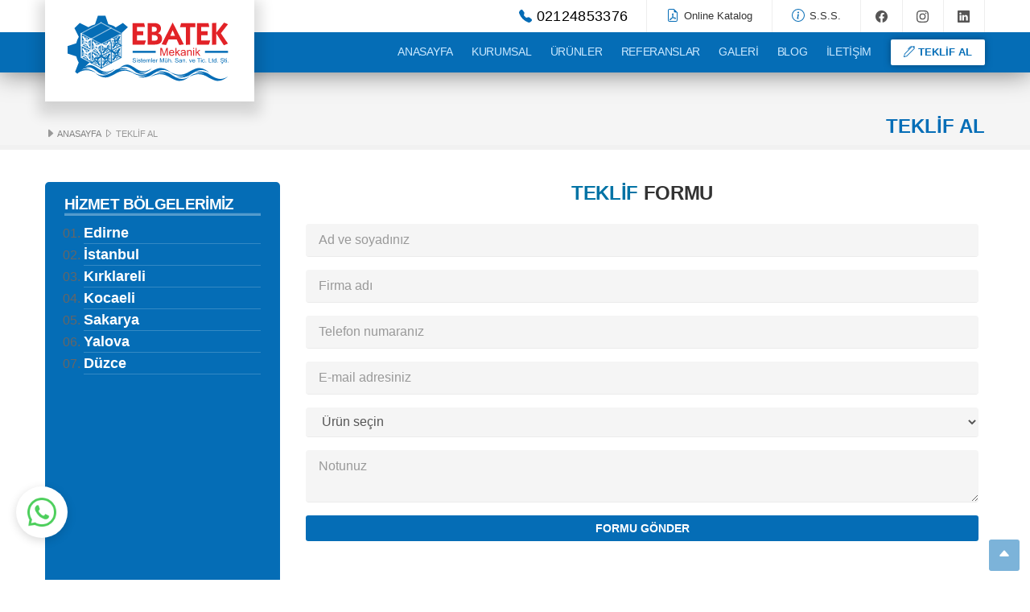

--- FILE ---
content_type: text/html; charset=UTF-8
request_url: https://ebatekmekanik.com/teklif-al/
body_size: 4774
content:
<!DOCTYPE html>
<html lang="tr">

<head>
    <base href="https://ebatekmekanik.com/">
<meta charset="utf-8">
<meta name="viewport" content="width=device-width, initial-scale=1, shrink-to-fit=no">
<meta http-equiv="X-UA-Compatible" content="IE=edge">
<meta name="content-language" content="tr">
<title>Modüler Su Deposu</title>
<meta name="description" content="Modüler Su Deposu, Paslanmaz Su Deposu, Galvaniz Su Deposu, GRP Su Deposu, Termoplastik Kaplamalı Modüler Su Deposu, Silindirik ve Prizmatik Kaynaklı Su Deposu">
<meta name="robots" content="yes">
<meta name="robots" content="all, index, follow">
<meta name="theme-color" content="">
<link rel="shortcut icon" href="/site/img/logo-fav.svg">
<link rel="apple-touch-icon" sizes="180x180" href="/site/img/logo-fav.svg">
<link rel="icon" type="image/svg" sizes="32x32" href="/site/img/logo-fav.svg">
<link rel="icon" type="image/svg" sizes="16x16" href="/site/img/logo-fav.svg">
<link rel="mask-icon" href="/site/img/logo-fav.svg" color="">
<link rel="stylesheet" href="/site/css/stil.css" type="text/css">
<link rel="canonical" href="https://ebatekmekanik.com/teklif-al/">
<meta property="og:locale" content="tr_TR">
<meta property="og:site_name" content="Modüler Su Deposu">
<meta property="og:type" content="website">
<meta property="og:title" content="Modüler Su Deposu">
<meta property="og:description" content="Modüler Su Deposu, Paslanmaz Su Deposu, Galvaniz Su Deposu, GRP Su Deposu, Termoplastik Kaplamalı Modüler Su Deposu, Silindirik ve Prizmatik Kaynaklı Su Deposu">
<meta property="og:image" content="https://ebatekmekanik.com//site/img/logo.svg">
<meta property="og:url" content="https://ebatekmekanik.com/teklif-al/">
<meta property="twitter:image" content="https://ebatekmekanik.com//site/img/logo.svg">
<meta name="twitter:card" content="summary_large_image">
<meta name="twitter:title" content="Modüler Su Deposu">
<meta name="twitter:description" content="Modüler Su Deposu, Paslanmaz Su Deposu, Galvaniz Su Deposu, GRP Su Deposu, Termoplastik Kaplamalı Modüler Su Deposu, Silindirik ve Prizmatik Kaynaklı Su Deposu">
<link href="/site/css/ic.css" rel="stylesheet" type="text/css"><!-- Global site tag (gtag.js) - Google Analytics --><script async src="https://www.googletagmanager.com/gtag/js?id=G-ZLF79NY91J"></script><script>  window.dataLayer = window.dataLayer || [];  function gtag(){dataLayer.push(arguments);}  gtag('js', new Date());  gtag('config', 'G-ZLF79NY91J');</script></head>

<body>
    <header id="ust">
    <div class="enust">
        <div class="enust-sol">
            <div class="ust-logo">
                <a href="https://ebatekmekanik.com/"><img alt="Modüler Su Deposu" class="logo" src="/site/img/logo.svg" width="200" height="100"></a>
            </div>
        </div>
        <div class="enust-orta">
            <div class="enust-sag">
                                    <a href="tel:+902124853376" class="usttlf">
                        <img src="/site/img/icn-tlfn2.svg" width="16" height="16" class="foo-icn2" alt="Telefon">
                        02124853376                    </a>
                                <a href="https://ebatekmekanik.com/images/ebatek.pdf" target="_blank" class="ustktlg"><img src="/site/img/icn-ktlg2.svg" width="16" height="16" class="foo-icn3" alt="Online Katalog">Online Katalog</a>
                <a href="/sikca-sorulan-sorular/" class="ustktlg"><img src="/site/img/icn-sss.svg" width="16" height="16" class="foo-icn3" alt="Sıkça Sorulan Sorular">S.S.S.</a>
                                    <a rel="noopener" target="_blank" href="https://www.facebook.com/ebatekmekanik/" class="usticnn">
                        <img src="/site/img/icn-fcbk.svg" width="15" height="15" class="mnspylsm" alt="Facebook'ta takip et"> Facebook'ta takip et
                    </a>
                                                                    <a rel="noopener" target="_blank" href="https://www.instagram.com/ebatekmekanik/" class="usticnn">
                        <img src="/site/img/icn-inst.svg" width="15" height="15" class="mnspylsm" alt="Instagram'da takip et"> Instagram'da takip et
                    </a>
                                                                    <a rel="noopener" target="_blank" href="https://www.linkedin.com/company/ebatek-mekanik" class="usticnn">
                        <img src="/site/img/icn-lnkd.svg" width="15" height="15" class="mnspylsm" alt="Linkedin'de takip et"> Linkedin'de takip et
                    </a>
                            </div>
            <div class="enustalt-sag">
                <span class="mobilmenu" onclick="openNav()"><img src="/site/img/icn-nav2.svg" width="16" height="16" class="iconnav" alt="Men&#252;"></span>
                <div id="ackapa" class="sidenav">
                    <a href="javascript:void(0)" class="closebtn" onclick="closeNav()">
                        <img src="/site/img/icn-cls.svg" width="24" height="24" class="icncls" alt="Men&#252;">
                    </a>
                    <nav class="header-nav">
                        <ul>
                                                            <li class="dropdown" id="34"><a class="fkt4" href="/#/" target="_self">Anasayfa</a>
                                                                    </li>
                                                            <li class="dropdown" id="18"><a class="fkt4" href="/hakkimizda/" target="_self">Kurumsal</a>
                                                                    </li>
                                                            <li class="dropdown" id="19"><a class="fkt4" href="/#/" target="_self">Ürünler</a>
                                                                            <ul class="dropdown-content">
                                                                                            <li class="dropdown2" id="20"><a href="/moduler-prizmatik-paslanmaz-ve-galvaniz-su-depolari/" target="_self"> Modüler Prizmatik Paslanmaz ve Galvaniz Su Depoları</a>
                                                                                                    </li>
                                                                                            <li class="dropdown2" id="21"><a href="/grp-su-deposu/" target="_self"> GRP Su Deposu</a>
                                                                                                    </li>
                                                                                            <li class="dropdown2" id="24"><a href="/moduler-su-deposu/" target="_self"> Modüler Su Deposu</a>
                                                                                                    </li>
                                                                                            <li class="dropdown2" id="25"><a href="/paslanmaz-su-deposu/" target="_self"> Paslanmaz Su Deposu</a>
                                                                                                    </li>
                                                                                            <li class="dropdown2" id="26"><a href="/yangin-suyu-ve-kullanim-suyu-hidroforlari/" target="_self"> Yangın Suyu ve Kullanım Suyu Hidroforları</a>
                                                                                                    </li>
                                                                                            <li class="dropdown2" id="27"><a href="/galvaniz-su-deposu/" target="_self"> Galvaniz Su Deposu</a>
                                                                                                    </li>
                                                                                            <li class="dropdown2" id="28"><a href="/termoplastik-kaplamali-moduler-su-depolari/" target="_self"> Termoplastik Kaplamalı Modüler Su Depoları</a>
                                                                                                    </li>
                                                                                            <li class="dropdown2" id="29"><a href="/silindirik-ve-prizmatik-kaynakli-su-depolari/" target="_self"> Silindirik ve Prizmatik Kaynaklı Su Depoları</a>
                                                                                                    </li>
                                                                                    </ul>
                                                                    </li>
                                                            <li class="dropdown" id="30"><a class="fkt4" href="/referanslar/" target="_self">Referanslar</a>
                                                                    </li>
                                                            <li class="dropdown" id="31"><a class="fkt4" href="/galeri/" target="_self">Galeri</a>
                                                                    </li>
                                                            <li class="dropdown" id="32"><a class="fkt4" href="/blog/" target="_self">Blog</a>
                                                                    </li>
                                                            <li class="dropdown" id="33"><a class="fkt4" href="/iletisim/" target="_self">İletişim</a>
                                                                    </li>
                                                    </ul>
                    </nav>
                </div>
                <a href="/teklif-al/" class="tklfbtn"><img src="/site/img/icn-tklf2.svg" width="14" height="14" class="mnspylsm2" alt="Twitter'da takip et"> TEKLİF AL</a>
            </div>
        </div>
    </div>
</header>    <section>
    <div class="sbslk">
        <div class="sbslkic">
            <div class="bread"><a href="https://ebatekmekanik.com/"><img src="/site/img/icn-ok-sag.svg" width="13" height="13" class="breadok" alt="Modüler Su Deposu"> Anasayfa</a> <img src="/site/img/icn-ok-sag2.svg" width="13" height="13" class="breadok" alt="Modüler Su Deposu">
                TEKLİF AL            </div>
            <div class="sbslk-ic">TEKLİF AL</div>        </div>
    </div>
</section>    <section>
        <div class="sayfa-govde">
            <div class="sayfa1">
                <div class="sayfa-sag-ic">
                    <div class="yorum">
                        <h3 class="yorum-bslk p0"><span>TEKLİF</span> FORMU</h3>
                                                <form action="" method="post" onsubmit="editor.post();" class="formbu">
                            <input type="text" name="isim" placeholder="Ad ve soyadınız" class="form-control2" required>
                            <input type="text" name="firmaadi" placeholder="Firma adı" class="form-control2" required>
                            <input type="text" name="telefon" placeholder="Telefon numaranız" class="form-control2" required>
                            <input type="email" name="eposta" placeholder="E-mail adresiniz" class="form-control2">
                            <select class="form-control2 select2" name="hizmet" id="hizmet" required>
                                <option value="" selected>Ürün seçin</option>
                                <option value="MODÜLER PRİZMATİK PASLANMAZ VE GALVANİZ SU DEPOLARI">MODÜLER PRİZMATİK PASLANMAZ VE GALVANİZ SU DEPOLARI</option>
                                <option value="GRP SU DEPOSU">GRP SU DEPOSU</option>
                                <option value="GRP (CTP - KOMPOZİT) MODÜLER SU DEPOLARI">GRP (CTP - KOMPOZİT) MODÜLER SU DEPOLARI</option>
                                <option value="SU DEPOSU">SU DEPOSU</option>
                                <option value="MODÜLER SU DEPOSU">MODÜLER SU DEPOSU</option>
                                <option value="PASLANMAZ SU DEPOSU">PASLANMAZ SU DEPOSU</option>
                                <option value="YANGIN SUYU VE KULLANIM SUYU HİDROFORLARI">YANGIN SUYU VE KULLANIM SUYU HİDROFORLARI</option>
                                <option value="GALVANİZ SU DEPOSU">GALVANİZ SU DEPOSU</option>
                                <option value="TERMOPLASTİK KAPLAMALI MODÜLER SU DEPOLARI">TERMOPLASTİK KAPLAMALI MODÜLER SU DEPOLARI</option>
                                <option value="SİLİNDİRİK VE PRİZMATİK KAYNAKLI SU DEPOLARI">SİLİNDİRİK VE PRİZMATİK KAYNAKLI SU DEPOLARI</option>
                            </select>
                            <textarea name="mesaj" placeholder="Notunuz" class="form-control2 text-alani"></textarea>
                            <button type="submit" name="gonder" class="btn btn-ek1" href="#">Formu gönder</button>
                        </form>
                    </div>
                </div>
            </div>
            <div class="sayfa2">
                <div class="sidebar2">
    <div class="side-blg">
        <h4><span>HİZMET BÖLGELERİMİZ</h4>
        <ul>
                            <li>
                    <a href="https://edirne.ebatekmekanik.com/">
                        <span>Edirne</span>
                    </a>
                </li>
                            <li>
                    <a href="https://istanbul.ebatekmekanik.com/">
                        <span>İstanbul</span>
                    </a>
                </li>
                            <li>
                    <a href="https://kirklareli.ebatekmekanik.com/">
                        <span>Kırklareli</span>
                    </a>
                </li>
                            <li>
                    <a href="https://kocaeli.ebatekmekanik.com/">
                        <span>Kocaeli</span>
                    </a>
                </li>
                            <li>
                    <a href="https://sakarya.ebatekmekanik.com/">
                        <span>Sakarya</span>
                    </a>
                </li>
                            <li>
                    <a href="https://yalova.ebatekmekanik.com/">
                        <span>Yalova</span>
                    </a>
                </li>
                            <li>
                    <a href="https://duzce.ebatekmekanik.com/">
                        <span>Düzce</span>
                    </a>
                </li>
                    </ul>
    </div>
</div>            </div>
        </div>
    </section>
    <footer>
  <div class="footust">
    <div class="container conek">
      <div class="foot1">
        <img class="logoalt" src="/site/img/logo-beyaz.svg">
        <p class="footyazi">
          Ebatek Mekanik, kuruluşundan bu yana geçen süre içerisinde, temel vizyonu olarak belirlediği; hızlı, kaliteli, evrensel standartlarda uzmanlaşmış satış ve hizmet anlayışını yurt içinde ve yurt dışında, genç ve dinamik...        </p>
      </div>
      <div class="foot2">
        <div class="fbaslik">Kurumsal</div>
        <div class="fbgovde">
          <nav>
            <ul class="altmenu">
                              <li><a class="fkt4" href="hakkimizda/" target="_self">Hakkımızda</a>
                                  </li>
                              <li><a class="fkt4" href="referanslar/" target="_self">Referanslar</a>
                                  </li>
                              <li><a class="fkt4" href="sikca-sorulan-sorular/" target="_self">S.S.S.</a>
                                  </li>
                              <li><a class="fkt4" href="galeri/" target="_self">Galeri</a>
                                  </li>
                              <li><a class="fkt4" href="teklif-al/" target="_self">Teklif al</a>
                                  </li>
                              <li><a class="fkt4" href="blog/" target="_self">Blog</a>
                                  </li>
                              <li><a class="fkt4" href="iletisim/" target="_self">İletişim</a>
                                  </li>
                          </ul>
          </nav>
        </div>
      </div>
      <div class="foot3">
        <div class="fbaslik">Ürünlerimiz</div>
        <div class="fbgovde">
          <nav>
            <ul class="altmenu">
                              <li><a class="fkt4" href="moduler-prizmatik-paslanmaz-ve-galvaniz-su-depolari/" target="_self">Modüler Prizmatik Paslanmaz ve Galvaniz Su Depoları</a>
                                  </li>
                              <li><a class="fkt4" href="grp-su-deposu/" target="_self">GRP Su Deposu</a>
                                  </li>
                              <li><a class="fkt4" href="grp-ctp-kompozit-moduler-su-depolari/" target="_self">GRP (CTP - Kompozit) Modüler Su Depoları</a>
                                  </li>
                              <li><a class="fkt4" href="su-deposu/" target="_self">Su Deposu</a>
                                  </li>
                              <li><a class="fkt4" href="moduler-su-deposu/" target="_self">Modüler Su Deposu</a>
                                  </li>
                              <li><a class="fkt4" href="paslanmaz-su-deposu/" target="_self">Paslanmaz Su Deposu</a>
                                  </li>
                              <li><a class="fkt4" href="yangin-suyu-ve-kullanim-suyu-hidroforlari/" target="_self">Yangın Suyu ve Kullanım Suyu Hidroforları</a>
                                  </li>
                              <li><a class="fkt4" href="galvaniz-su-deposu/" target="_self">Galvaniz Su Deposu</a>
                                  </li>
                              <li><a class="fkt4" href="termoplastik-kaplamali-moduler-su-depolari/" target="_self">Termoplastik Kaplamalı Modüler Su Depoları</a>
                                  </li>
                              <li><a class="fkt4" href="silindirik-ve-prizmatik-kaynakli-su-depolari/" target="_self">Silindirik ve Prizmatik Kaynaklı Su Depoları</a>
                                  </li>
                          </ul>
          </nav>
        </div>
      </div>
      <div class="foot4">
        <div class="fbgovdeic">
          <div class="alttel">
                          <a href="tel:+902124853376">
                <img src="/site/img/icn-tlfn2.svg" width="24" height="24" class="foo-icn2" alt="Telefon">
                02124853376              </a>
                      </div>
          <div class="alttel">
                          <a href="tel:+905536064464">
                <img src="/site/img/icn-tlfn1.svg" width="16" height="16" class="foo-icn2" alt="GSM">
                05536064464              </a>
                      </div>
          <div class="altmail">
                          <a href="mailto:info@ebatekmekanik.com">
                <img src="/site/img/icn-mail.svg" width="16" height="16" class="foo-icn2" alt="Email">
                info@ebatekmekanik.com              </a>
                      </div>
          <div class="altadres">
                          <img src="/site/img/icn-hrt.svg" width="16" height="16" class="foo-icn2" alt="Harita">
              İKİTELLİ OSB MAH. DERSANKOOP SİTESİ S6 F BLOK SOK. NO: 6SF   NO:  219       BAŞAKŞEHİR / İSTANBUL                      </div>
                      <a target="_blank" href="https://www.facebook.com/ebatekmekanik/" class="mnspylsm3">
              <img src="/site/img/icn-fcbk.svg" width="18" height="18" alt="Facebook'ta takip et"> Facebook'ta takip et
            </a>
                                          <a target="_blank" href="https://www.instagram.com/ebatekmekanik/" class="mnspylsm3">
              <img src="/site/img/icn-inst.svg" width="18" height="18" alt="Instagram'da takip et"> Instagram'da takip et
            </a>
                                          <a target="_blank" href="https://www.linkedin.com/company/ebatek-mekanik" class="mnspylsm3">
              <img src="/site/img/icn-lnkd.svg" width="18" height="18" alt="Linkedin'de takip et"> Linkedin'de takip et
            </a>
                  </div>
      </div>
    </div>
  </div>
  <div class="footalt">
    <div class="container fooczg">
      <p>© 2021 Ebatek Mekanik. Tüm hakları saklıdır.</p>
      <a href="https://www.divpi.com" target="_blank" title="Divpi - Web Tasarımı ve Web Tabanlı Uygulamalar">
        <img src="/site/img/logo-imza.svg" alt="Divpi - Web Tasarımı ve Web Tabanlı Uygulamalar" class="imza-logo">
      </a>
    </div>
  </div>
  <div class="hizli-ara">
    <div class="hizli-ara-yan">
      <div class="hzlrbt1">
        <a href="tel:+902124853376" class="hzlrbt3">
          <img width="23" height="23" src="/site/img/icn-tlfn1.svg" class="hzlrm-icn2" alt="Tıkla ara">
          TIKLA ARA
        </a>
      </div>
    </div>
    <div class="hizli-whatsapp">
      <div class="hzlrbt2">
        <a href="https://api.whatsapp.com/send?phone=905536064464&amp;text=Merhaba," title="WhatsApp" target="_blank" rel="noopener" class="hzlrbt4">
          <img width="19" height="19" src="/site/img/icn-wp.svg" class="hzlrm-icn2" alt="Whatsapp Destek">
          WHATSAPP
        </a>
      </div>
    </div>
  </div>
  <div class="dpdestek" id="dpdestekac">
    <div class="dpdestekkapa"></div>
    <div class="dpdestekhead">
      <div onclick="dpsakla()" class="dpdestekkapat"></div>
      <div class="dpdestekavatar">
        <div class="dpdesteknokta"></div>
        <img src="/site/img/wvtr.webp">
      </div>
      <div class="dpdestekkim">
        <div class="dpdestekisim">
          Destek hattı
        </div>
        <div class="dpdestekunvan">
          Temsilci
        </div>
      </div>
    </div>
    <div class="dpdestekmesaj">
      <div class="destekwrite">
        <div class="destekwriteic">
          <div class="desteknokta1"></div>
          <div class="desteknokta2"></div>
          <div class="desteknokta3"></div>
        </div>
      </div>
      <div class="dpdestekyazi">
        <div class="dpdestekyaziok">
        </div>
        <div class="dpdestekyaziisim">
          Destek hattı
        </div>
        <div class="dpdestekyazimesaj">
          <p>
            Merhaba &#128075;<br><br> Nasıl yardımcı olabilirim?
          </p>
        </div>
      </div>
      <div class="dpdestekmesajic">
      </div>
    </div>
    <div class="dpdestekbuton">
      <a href="https://api.whatsapp.com/send?phone=905536064464&text=Merhaba," title="WhatsApp" target="_blank">
        <div class="wpbuton">
          <div class="wpbutonorta">
            <img class="dpdestekicon" src="/site/img/wicna.webp"> <span class="butonbaslik">Sohbete başla</span>
          </div>
        </div>
      </a>
    </div>
  </div>
  <div class="dpdestekalt" onclick="dpsakla()">
    <div class="dpdestekalticon">
      <a href="#" title="WhatsApp"><img src="/site/img/wicnb.webp"></a>
    </div>
  </div>
  <a href="#ust" id="yuk">
    <img width="16" height="16" src="/site/img/icn-ok-ykr.svg" class="yukicn" alt="Yukarı çık">
  </a>
</footer>
<script src="/site/js/java.js"></script>
<script src="/site/js/jquery.js"></script>
</body>

</html>

--- FILE ---
content_type: text/css; charset=utf-8
request_url: https://ebatekmekanik.com/site/css/stil.css
body_size: 7386
content:
*,::after,::before{box-sizing:border-box}html{font-family:sans-serif;line-height:1.15;scroll-behavior:smooth}body{margin:0;font-family:-apple-system,BlinkMacSystemFont,"Segoe UI",Roboto,Oxygen,Ubuntu,Cantarell,"Open Sans","Helvetica Neue",sans-serif;font-size:1rem;line-height:1.5;color:#666;text-align:left;background-color:#fff}h1,h2,h3,h4,h5,h6{margin-top:0;margin-bottom:.5rem;letter-spacing:-.04rem}p{margin-top:0;margin-bottom:.2rem}a{color:#333;text-decoration:none;transition:all .3s}a:hover{color:#056db6}h1,h2,h3,h4,h5,h6{margin-bottom:.5rem;font-weight:500;line-height:1.2}h1{font-size:1.7rem}h2{font-size:1.5rem}h3{font-size:1.3rem}h4{font-size:1.1rem}h5{font-size:.9rem}h6{font-size:.8rem}header{position:relative;z-index:999;width:100%;background:#056db6;background:linear-gradient(0deg,rgba(5,109,182,1) 0,rgba(5,109,182,1) 56%,rgba(255,255,255,1) 56%,rgba(255,255,255,1) 100%);box-shadow:0 0 2rem #0000008a}section{display:block}.container{display:flex;flex-wrap:wrap;max-width:70rem;margin:auto;padding:2.5rem 1.3rem 0 1.3rem}.container-gns{display:flex;flex-wrap:wrap;margin:auto;padding:1rem 1rem;background:#056db6}.footer-alt{padding:.3rem 1.3rem}.kutular{display:flex;flex-wrap:wrap;width:100%;margin:auto}.fullwidth{width:95%;display:flex;flex-wrap:wrap;padding:2.5rem 0 3.5rem 0;margin:auto}.enust{max-width:73rem;display:flex;margin:auto;transition:all .3s}.enust-sag{display:flex;border-left:solid .05rem #ffffff20;height:2.5rem;line-height:2.5rem}.enust-orta{display:flex;flex-direction:column;align-content:flex-end;justify-content:space-evenly;align-items:flex-end;margin-left:auto}.usttlf{color:#000;font-size:1.1rem;font-weight:500;letter-spacing:.02rem;padding-right:1.4rem;border-right:.063rem solid #eee}.sidenav{height:3.125rem;line-height:3rem}.ustktlg{font-size:.84rem;font-weight:500;padding-right:1.5rem;border-right:.063rem solid #eee;margin-left:1.5rem}.ust-logo{background-color:#fff;position:absolute;width:16.25rem;height:7.9rem;display:flex;align-content:center;justify-content:center;align-items:center;transition:all .3s;box-shadow:0 .5rem 1rem .5rem #00000024}.ust-logo:hover{box-shadow:0 1rem 1rem .5rem #001e4156}.logo{width:12.5rem;margin-right:.2rem}.logo img{width:100%;min-width:10rem}.enustalt-sag{display:flex;align-items:center;height:3.125rem}.enustalt-sag nav ul{list-style:none;padding:0;margin:0}.mns-ssy{font-size:0}.mns-kpn{position:absolute;top:0;color:#fff;text-transform:uppercase;transform:rotate(-90deg);margin-top:15.5rem;margin-left:-5.8rem;letter-spacing:.2rem;font-weight:400}.mns-icn{width:1.7rem;height:1.7rem;color:#00a0e3;margin:.2rem;background-color:#fff;padding:.35rem;border-radius:.2rem;transition:all .3s}.mns-icn:hover{color:#fff;background-color:#00000050}.header-nav{flex-direction:column;padding-left:0;list-style:none}.secili{border-bottom:solid .15rem #00a0e3}.fkt4{display:inline-block;vertical-align:middle;transform:perspective(0) translateZ(0);position:relative;overflow:hidden}.fkt4:before{content:"";position:absolute;z-index:-1;left:0;right:100%;bottom:0;height:.15rem;background:#00a0e3;transition-property:right;transition-duration:.3s;transition-timing-function:ease-out}.fkt4:active:before,.fkt4:focus:before,.fkt4:hover:before{right:0}.dropdown{display:inline-block;margin:0 0 0 1.2rem;padding:0;line-height:2.87rem}.dropdown2,.dropdown3,.dropdown4{width:100%;display:block;border-bottom:solid .02rem #eee;transition-duration:.5s;line-height:1.6}.dropdown a{color:#cbe9ff}.dropdown a:hover{color:#fff}.dropdown a,.dropdown2 a,.dropdown3 a,.dropdown4 a{font-size:.875rem;text-transform:uppercase;box-sizing:border-box;transition:all .3s;letter-spacing:-.02rem;font-weight:500}.dropdown2 a,.dropdown3 a,.dropdown4 a{display:block;font-size:.8rem;color:#000;padding:.4rem 1rem .5rem 1rem}.dropdown2 a:hover,.dropdown3 a:hover,.dropdown4 a:hover{color:#056db6}.dropdown:hover .dropdown-content{display:block}.dropdown2:hover .dropdown-content2{display:block;z-index:1}.dropdown3:hover .dropdown-content3{display:block;z-index:1}.dropdown:first-child:after{content:"";position:absolute;display:block;margin-top:-.15rem;height:.15rem;width:4.7rem;background-color:#00a0e3}.dropdown-content,.dropdown-content2,.dropdown-content3{display:none;background:#fff;position:absolute;z-index:999;border-radius:.1rem;border-bottom:solid .3rem #056db6;box-shadow:0 1rem 1rem 1rem #00000020;padding:.2rem 0 0 0!important}.dropdown-content2,.dropdown-content3{width:20rem;right:-19rem;margin-top:-2.5rem!important}.active{display:block}.tklfbtn{background-color:#fff;height:2rem;line-height:2rem;padding:0 1rem;border-radius:.125rem;margin-left:1.5rem;font-size:.8rem;font-weight:600;color:#066eb7;box-shadow:0 0 .5rem #004779}.tklfbtn:hover{background-color:#003b63;color:#fff}.tklfbtn:hover .mnspylsm{filter:invert(94%) sepia(0) saturate(23%) hue-rotate(28deg) brightness(105%) contrast(108%)}.manset{width:100%;height:41.25rem;background-color:#000}.manset-ic{width:100%;height:100%;background-size:cover!important;background-repeat:no-repeat!important;background-position:center center!important;opacity:.8}.manset-ic2{width:100%;height:100%;background:rgba(0,0,0,.65);position:absolute;top:0;overflow:hidden}.mnsbg{background-color:#222429}.manset-orta{position:absolute;top:0;width:100%;height:46.875rem;z-index:2;display:flex;align-content:flex-end;flex-wrap:wrap}.manset-yazi{width:100%;margin:auto;padding:5rem 2rem 2rem 2rem;text-align:center;background:#000;background:linear-gradient(0deg,#001c2f 0,#0000 100%)}.myazi1{font-size:2.2rem;font-weight:700;letter-spacing:-.03rem;color:#00a0e3}.myazi2{font-size:3rem;font-weight:700;color:#fff;width:100%;text-shadow:0 0 1rem #00233c;max-width:50rem;margin:auto}.myazi3{font-size:1.2rem;line-height:1.33;color:#fff;max-width:68rem;margin:auto;text-shadow:0 0 .3rem #00233c}.online-randevu{margin-top:2rem}.online-randevu-ust{margin-top:2.5rem;color:#fff}.saga{text-align:right}.gizle{display:none}.darkbg{padding:4.5rem 6rem 6rem 6rem;background-color:#222429}.softbg{padding:.5rem 6rem 3rem 6rem;margin-top:3rem;background-color:#f5f5f5}.mdlricn{width:3rem;height:3rem;vertical-align:bottom}footer{width:100%;background-color:#005794}footer a{color:#fff}footer a:hover{color:#fff}.foot1{width:24%}.foot2{width:13%}.foot3{width:36%}.foot4{width:27%}.footust{padding:3rem 0;font-size:.85rem}.fbaslik{font-size:1.1rem;font-weight:500;margin:.7rem 1rem .7rem 1rem;text-transform:uppercase;color:#70c4ff;border-bottom:solid .188rem #2e74a5}.fbgovde{margin:0 1rem}.fbgovdeic{background-color:#093f65;border-radius:.2rem;padding:1rem 2rem 1.9rem 2rem;margin-left:1rem;box-shadow:#00000066 0 2.5rem 1.875rem -.625rem;transition:all .3s}.fbgovdeic:hover{margin-top:-.5rem;box-shadow:#00000093 0 2.5rem 2rem -.625rem}.altmenu{margin:0;padding:0}.altmenu li{list-style:none;margin:.2rem 0}.altmenu li a{font-size:1rem;font-weight:400;color:#c9e6fb;transition:all .2s ease-in-out}.altmenu li a:hover{color:#fff}.footyazi{color:#9ec8e6;margin:0 2rem 1rem 0;font-size:.9rem;line-height:1.5rem}.conek{max-width:73rem;padding:0}.altadres,.altmail,.alttel{margin:.3rem 0;display:block}.altadres,.altmail a,.alttel a{font-size:.85rem;color:#9ec8e6;transition:all .2s ease-in-out}.altadres:hover,.altmail a:hover,.alttel a:hover{color:#00a0e3}.alttel a{font-size:1.6rem;font-weight:600;color:#cee9ff;transition:all .3s}.alttel a:hover{color:#fff}.foo-icn2{filter:invert(26%) sepia(64%) saturate(7009%) hue-rotate(192deg) brightness(93%) contrast(96%);vertical-align:middle;margin-bottom:.2rem}.foo-icn3{filter:invert(26%) sepia(64%) saturate(7009%) hue-rotate(192deg) brightness(93%) contrast(96%);vertical-align:middle;margin-right:.4rem;margin-bottom:.2rem}.footalt{color:#fff;background-color:#004a7d;font-size:.8rem}.footalt a{color:#fff;transition:all .2s ease-in-out;font-size:0}.footalt a:hover{color:#fff;font-weight:500}.fooczg{padding:0;justify-content:space-between;align-items:center;max-width:73rem}.foo-icn{width:2.2rem;height:2.2rem;color:#999;margin:.3rem;background-color:#000;padding:.55rem;border-radius:.3rem;transition:all .3s}.foo-icn:hover{color:#fff;background-color:#00a0e3}.imza{text-align:right;margin-left:-10rem;margin-top:-.1rem}.imza-logo{width:7rem;padding:1rem 0}#yuk{position:fixed;bottom:.7rem;right:.8rem;z-index:1;outline:0;background-color:#056db685;color:#fff;border-radius:.188rem;padding:.45rem .7rem;transition:all .3s ease-in-out}#yuk:hover{background-color:#056db6;color:#00a0e3}#yuk:hover .fa-arrow-up{filter:invert(98%) sepia(10%) saturate(10%) hue-rotate(266deg) brightness(116%) contrast(100%)}.yukicn{filter:invert(100%) sepia(0) saturate(24%) hue-rotate(114deg) brightness(108%) contrast(108%)}.iconnav{filter:invert(100%) sepia(0) saturate(24%) hue-rotate(114deg) brightness(108%) contrast(108%)}.icncls{width:1.5rem;height:1.5rem;filter:invert(26%) sepia(88%) saturate(1247%) hue-rotate(179deg) brightness(105%) contrast(101%)}.icnaryn{width:3.2rem;margin-right:1rem;filter:invert(42%) sepia(74%) saturate(879%) hue-rotate(160deg) brightness(101%) contrast(106%)}.icniltsm{width:2rem;height:2rem;margin-right:1rem;filter:invert(26%) sepia(64%) saturate(7009%) hue-rotate(192deg) brightness(93%) contrast(96%)}.altili{display:flex;flex-wrap:wrap;width:16.66%;transition:all .3s ease-in-out}.besli{display:flex;flex-wrap:wrap;width:20%;transition:all .3s ease-in-out}.dortlu{display:flex;flex-wrap:wrap;width:25%;transition:all .3s ease-in-out}.uclu{display:flex;flex-wrap:wrap;width:33.33%;transition:all .3s ease-in-out}.ikili{display:flex;flex-wrap:wrap;width:50%;transition:all .3s ease-in-out}.uciki{width:66.66%;transition:all .3s ease-in-out}.ucbir{width:33.33%;transition:all .3s ease-in-out}.mobilmenu{display:none}.closebtn{display:none}.ortabaslik{font-size:1.6rem;font-weight:700;letter-spacing:-.02rem;text-align:center;color:#1b4461;text-transform:uppercase;margin-top:2.5rem;margin-bottom:-1rem;height:3rem;line-height:3rem}.kutu1{width:100%;margin:.8rem;transition:all .3s;background:#fff;border-radius:.2rem;box-shadow:#32515d2c 0 .813rem 1.688rem -.313rem,#0000002d 0 .5rem 1rem -.5rem;display:flex;flex-direction:column}.kutu1-dty{text-align:center;transition:all .3s}.kutu1:hover{background:#056db6;box-shadow:#32515d86 0 .813rem 1.688rem -.313rem,#00000054 0 .5rem 1rem -.5rem}.kutu1-dty h3{transition:all .3s;font-size:1rem;letter-spacing:-.03rem;font-weight:500;color:#355369;padding:.3rem .8rem}.kutu1-dty p{font-size:.875rem;padding:.3rem .8rem}.kutu1:hover h3{color:#fff}.kutu1-img{width:100%;transition:all .3s;border-bottom:solid .2rem #ddd}.kutu1-icn{transition:all .3s;filter:invert(44%) sepia(73%) saturate(1609%) hue-rotate(167deg) brightness(95%) contrast(101%)}.kutu1:hover .kutu1-icn{filter:invert(24%) sepia(15%) saturate(2062%) hue-rotate(170deg) brightness(93%) contrast(94%)}.kutu1:hover .kutu1-img{filter:grayscale(0)}.kutu2{border:solid .02rem #ddd;width:100%;border-radius:.5rem;margin:.8rem;transition:all .3s;background:#fff;border-bottom:solid .3rem #00a0e3}.kutu2:hover{border-bottom:solid .3rem #4ebeee}.kutu2:hover .kutu2-dty span{color:#00a0e3}.kutu2-dty h3{transition:all .3s;font-size:.95rem;text-transform:uppercase;color:#004f70;text-align:center;letter-spacing:-.05rem}.kutu2-dty span{color:#000;transition:all .3s}.kutu2-img{width:100%;border-radius:.5rem .5rem 0 0;transition:all .3s}.kutu3{width:100%;border-radius:.5rem;margin:.8rem;transition:all .3s;background:#fff;text-align:center}.kutu3-img{border-radius:.5rem;transition:all .3s;filter:grayscale(100%)}.kutu3:hover .kutu3-img{filter:grayscale(0)}.kutu3-dty{transition:all .3s}.kutu3-trh{color:#586777;text-transform:uppercase;letter-spacing:.05rem;font-weight:400;background-color:#fff;box-shadow:0 0 1.5rem .5rem #00000020;padding:.4rem 2rem .5rem 2rem;border-radius:.3rem;display:inline-block;position:relative;top:-1.5rem;font-size:.8rem}.kutu3-icn{width:.8rem;height:.8rem;vertical-align:middle;margin-right:.2rem;color:#00a0e3}.kutu3-icn2{width:2rem;height:2rem;vertical-align:middle;margin-right:.2rem;margin-top:1rem;filter:invert(86%) sepia(5%) saturate(5%) hue-rotate(324deg) brightness(96%) contrast(90%)}.kutu3:hover .kutu3-icn2{filter:invert(38%) sepia(85%) saturate(633%) hue-rotate(156deg) brightness(110%) contrast(112%)}.kutu3-dty h3{margin-top:-.5rem;text-transform:uppercase;font-weight:500;letter-spacing:.04rem;font-size:1.1rem}.kutu3-dty p{font-size:1.25rem;line-height:1.45rem;letter-spacing:.07rem;margin-top:1rem;color:#777}@-moz-keyframes spin{100%{-moz-transform:rotate(360deg)}}@-webkit-keyframes spin{100%{-webkit-transform:rotate(360deg)}}@keyframes spin{100%{-webkit-transform:rotate(360deg);transform:rotate(360deg)}}.logolar{width:12.5%;text-align:center;margin:auto}.logolar-ic{background-color:#fff;box-shadow:0 0 1.5rem .5rem #00000020;border-radius:.2rem;padding:1rem;overflow:hidden;transition:all .3s}.logolar-ic img{width:100%;height:100%}.dpdestek{box-shadow:rgba(0,0,0,.1) 0 .75rem 1.5rem 0;width:20rem;height:19.4rem;border-radius:.7rem;background-color:#fff;margin-bottom:6rem;position:fixed;bottom:0;left:0;right:auto;margin-left:1.25rem;font-size:.9rem;transition:opacity .3s ease 0s,margin .3s ease 0s,visibility .3s ease 0s;opacity:0;visibility:hidden}.dpdestekhead{width:20rem;height:5.25rem;background:#095e54;color:#fff;border-radius:.625rem .625rem 0 0}.dpdestekavatar{height:3.2rem;width:3.2rem;border-radius:50%;float:left;margin:1.13rem .9rem 00 1.25rem}.dpdestekavatar img{height:3.2rem;width:3.2rem;border-radius:50%}.dpdestekkim{margin-top:1.2rem;height:3.2rem;float:left}.dpdestekisim{font-size:1.1rem;font-weight:500}.dpdestekunvan{font-size:.85rem;margin-top:.25rem}.dpdestekmesaj{background-color:#e6ddd4;height:9.25rem}.dpdestekmesajic{background-image:url(../img/wbg.webp);opacity:.08;height:9.25rem}.dpdestekyazi{position:absolute;z-index:2;padding:.35rem .85rem;margin:1.5rem 1.25rem;background-color:#fff;border-radius:0 .5rem .5rem;box-shadow:rgba(0,0,0,.13) 0 .1rem .05rem;width:11.5rem;height:5.9rem;animation-name:dpgelenyazi;animation-duration:3s}@keyframes dpgelenyazi{0%{opacity:0}95%{opacity:0}100%{opacity:1}}.dpdestekyaziok{position:absolute;background-image:url(../img/wbln.webp);background-position:50% 50%;background-repeat:no-repeat;background-size:contain;content:"";top:0;left:-.75rem;width:.75rem;height:1.2rem}.dpdestekyaziisim{font-size:.85rem;font-weight:500;line-height:1.12rem;color:rgba(0,0,0,.4)}.dpdestekyazimesaj{margin-top:.125rem}.dpdestekyazimesaj p{font-size:.85rem;line-height:1.2rem;margin:.25rem 0 0 0;color:#000}.sanliyazisaat{font-size:.75rem;text-align:right;color:rgba(0,0,0,.5);margin-right:-.5rem}.dpdestekbuton{padding:1.25rem}.dpdestekbuton a{text-align:center;font-size:.9rem;font-weight:500;color:#fff;text-decoration:none;text-decoration:none}.wpbuton{height:2.2rem;z-index:3;background-color:#4fce5d;border-color:#4fce5d;padding:.5rem .75rem;border-radius:1.25rem;transition:all .3s ease 0s}.wpbuton:hover{background-color:#32b441;border-color:#32b441}.wpbutonorta{width:8.25rem;margin:auto}.butonbaslik{float:left}.dpdestekicon{width:1.25rem;height:1.25rem;float:left;margin-right:.32rem}.dpdesteknokta{top:3.5rem;left:3.5rem;width:.75rem;height:.75rem;box-sizing:border-box;background-color:#4ad504;display:block;position:absolute;z-index:1;border-radius:50%;border:.12rem solid #095e54}.dpdestekalt{width:4rem;height:4rem;box-shadow:rgba(0,0,0,.15) 0 .2rem .75rem;border-radius:50%;background-color:#fff;position:fixed;bottom:0;left:0;margin-left:1.25rem;margin-bottom:3.25rem}.dpdestekalticon{text-align:center;margin-top:.9rem}.dpdestekalticon a img{width:2.2rem;height:2.2rem}.dpdestekkapat{position:absolute;top:.5rem;right:.5rem;width:1.25rem;height:1.25rem;opacity:.4;cursor:pointer;transition:all .3s ease 0s;outline:transparent;display:flex;-webkit-box-pack:center;justify-content:center;-webkit-box-align:center;align-items:center}.dpdestekkapat:hover{opacity:.8}.dpdestekkapat::before{transform:rotate(45deg);content:"";position:absolute;width:.75rem;height:.125rem;background-color:#fff;display:block;border-radius:.125rem}.dpdestekkapat::after{transform:rotate(-45deg);content:"";position:absolute;width:.75rem;height:.125rem;background-color:#fff;display:block;border-radius:.125rem}.dpdestekkapa{opacity:1;visibility:inherit;transition:opacity .3s ease 0s,margin .3s ease 0s,visibility .3s ease 0s}.destekwrite{background-color:#fff;width:3.32rem;height:2rem;border-radius:1rem;display:flex;-webkit-box-pack:center;justify-content:center;-webkit-box-align:center;align-items:center;margin-left:.63rem;transition:all .1s ease 0s;z-index:1;box-shadow:rgba(0,0,0,.13) 0 .1rem .05rem;position:absolute;margin-top:1.5rem;margin-left:1.25rem;animation-name:dpgelenyazink;animation-duration:3s}@keyframes dpgelenyazink{0%{opacity:1}95%{opacity:1}100%{opacity:0}}.destekwriteic{position:relative;display:flex}.desteknokta1{height:.32rem;width:.32rem;margin:0 .13rem;border-radius:50%;display:inline-block;position:relative;animation-duration:1.2s;animation-iteration-count:infinite;animation-timing-function:linear;top:0;background-color:#9e9da2;animation-name:dpnokta1}.desteknokta2{height:.32rem;width:.32rem;margin:0 .13rem;background-color:#b6b5ba;border-radius:50%;display:inline-block;position:relative;animation-duration:1.2s;animation-iteration-count:infinite;animation-timing-function:linear;top:0;animation-name:dpnokta2}.desteknokta3{height:.32rem;width:.32rem;margin:0 .13rem;background-color:#b6b5ba;border-radius:50%;display:inline-block;position:relative;animation-duration:1.2s;animation-iteration-count:infinite;animation-timing-function:linear;top:0;animation-name:dpnokta3}@keyframes dpnokta1{0%{background-color:#b6b5ba}15%{background-color:#111}25%{background-color:#b6b5ba}}@keyframes dpnokta2{15%{background-color:#b6b5ba}25%{background-color:#111}35%{background-color:#b6b5ba}}@keyframes dpnokta3{25%{background-color:#b6b5ba}35%{background-color:#111}45%{background-color:#b6b5ba}}.logoalt{width:12rem;margin:1rem 2rem 1rem 0}.bnrek{display:flex;margin:auto;max-width:73rem;justify-content:space-between;align-items:center;align-content:center}.hizli-ara{display:none}.iltbnr{background-color:#056db6;padding:1.5rem 0}.iltbtn{padding:.6rem 1.2rem .7rem 1.2rem;border-radius:.188rem;font-size:1rem;color:#056db6;background-color:#fff;transition:all .3s ease 0s;font-weight:600}.iltbtn:hover{color:#fff;background-color:#003c66;box-shadow:0 .5rem .5rem .5rem #00000020}.iltbslk{font-size:1.5rem;color:#8fdbff;letter-spacing:-.05rem}.iltbslk strong{font-weight:600;color:#daeeff}.ilt-rsm1,.ilt-rsm2{position:absolute;top:0;right:0}.hrkt-bslk{font-size:3rem;line-height:3rem;color:#fff;text-align:left;font-weight:700;margin-top:1rem;padding-left:1rem}.hrkt-ackl{font-size:1rem;color:#a5b1b8;padding-left:1rem}.hrkt-ackl a{color:#00a0e3}.hrktlbg{position:relative;display:flex;flex-wrap:wrap;background:#fff;color:#fff;border-radius:0 1.5rem;overflow:hidden;transition:all .5s ease;margin:1rem;box-shadow:#26394d60 0 1.25rem .875rem -.625rem}.hrktlbg-ic{position:absolute;right:-6rem;bottom:0;width:6.4rem;height:80%;background:#62a6ff;opacity:.2;z-index:0;transform:skewX(0) scaleX(0);transition:all .5s ease}.hrktlbg-bslk{position:relative;display:block;font-size:2.4rem;padding:1rem 3rem .7rem 3rem;z-index:1}.hrktlbg:hover{box-shadow:#26394d 0 2.25rem 1.875rem -.625rem}.hrktlbg:hover .hrktlbg-ic{transform:skewX(-35deg) scaleX(1)}.soft{background-color:#f5f5f5}.mnsalti{display:flex;padding:0 0 4rem 0}.mnsaltiimg{position:relative;width:45%}.mnsaltalt{width:55%;padding:0 2rem;text-align:justify}.mnsaltalt p{margin:1rem 0;letter-spacing:-.02rem}.mnsaltalt h2{color:#134a73;font-weight:700}.desci{width:100%;border-bottom:solid .3rem #e0edff}.descii{width:100%;height:100%;object-fit:cover;position:relative;z-index:1}.mnsaltiimg:after{content:"";left:-1.25rem;bottom:-1.25rem;width:70%;height:70%;position:absolute;background:#e22227}.hrktlnm{width:50%;font-size:3rem;color:#5887b6}.hrktlbg:hover .hrktlnm{color:#1285b6}.hrktlbg p{color:#717171;font-size:1rem;line-height:1.5rem;padding:0 1.5rem;margin-bottom:1.2rem}.hrktlbg h2{margin-bottom:.5rem;padding:.5rem 1.5rem 0 1.5rem;color:#2a3d4a;font-size:1.4rem;line-height:1.4;font-weight:700;text-transform:uppercase}.hrktlbg:hover p{color:rgb(28 30 34);transition:all .3s}.tabust{display:none;width:100%}.tabbslk{overflow:hidden;border-radius:.1rem .1rem 0 0;margin:auto}.tablink{font-size:.9rem;color:#fff;float:left;background-color:#056db6;border:none;outline:0;cursor:pointer;padding:.5rem 1.7rem;transition:.3s;box-shadow:.3rem .3rem 2rem #000;text-transform:uppercase;font-weight:600;font-family:-apple-system,BlinkMacSystemFont,"Segoe UI",Roboto,Oxygen,Ubuntu,Cantarell,"Open Sans","Helvetica Neue",sans-serif}.mnspylsm{vertical-align:middle;filter:invert(32%) sepia(2%) saturate(8%) hue-rotate(335deg) brightness(98%) contrast(89%)}.mnspylsm2{vertical-align:middle;margin-bottom:.2rem;transition:all .2s;filter:invert(46%) sepia(90%) saturate(7048%) hue-rotate(191deg) brightness(90%) contrast(95%)}.mnspylsm3{font-size:0;background:#fff;padding:.5rem;margin:1.5rem .5rem 0 0;display:inline-block;border-radius:.125rem;transition:all .3s}.mnspylsm3 img{transition:all .2s;filter:invert(46%) sepia(90%) saturate(7048%) hue-rotate(191deg) brightness(90%) contrast(95%)}.mnspylsm3:hover{background:#056db6}.mnspylsm3:hover img{filter:invert(100%) sepia(0) saturate(0) hue-rotate(93deg) brightness(103%) contrast(103%)}.usticnn:hover .mnspylsm{filter:invert(26%) sepia(64%) saturate(7009%) hue-rotate(192deg) brightness(93%) contrast(96%)}.tklfbtn:hover .mnspylsm2{filter:invert(96%) sepia(97%) saturate(12%) hue-rotate(237deg) brightness(103%) contrast(103%)}.usticnn{font-size:0;font-weight:500;padding-right:1.1rem;border-right:.063rem solid #eee;margin-left:1.1rem;transition:all .3s}.mnsrand{width:1rem;height:1rem;filter:invert(100%) sepia(11%) saturate(7455%) hue-rotate(200deg) brightness(112%) contrast(106%)}.mnsrand2{transition:all .2s;filter:invert(100%) sepia(11%) saturate(7455%) hue-rotate(200deg) brightness(112%) contrast(106%)}.iltbtn:hover .mnsrand2{filter:invert(41%) sepia(75%) saturate(1608%) hue-rotate(169deg) brightness(98%) contrast(101%)}.tab{padding:1rem 1rem .5rem 1rem;max-width:100%;margin-bottom:2rem;border-radius:0 .2rem .2rem .2rem;background-color:#fff}.tab-1{display:flex;flex-wrap:wrap;overflow-y:auto;overflow-x:hidden;max-height:40rem;width:100%}.tab-2{margin-bottom:1rem;flex:0 0 25%;max-width:25%;position:relative;width:100%;min-height:.05rem}.tab-3{height:100%;position:relative;display:flex;flex-direction:column;min-width:0}.tab-4{flex:1 1 auto;margin:.5rem 1rem 0 1rem;border:solid .188rem #f5f5f5;transition:all .3s cubic-bezier(.25,.8,.25,1);text-align:center;border-radius:.2rem}.tab-4:hover{box-shadow:0 .5rem 1rem rgba(47,125,177,.25),0 .5rem .5rem rgba(61,100,124,.22);border:solid .188rem #056db6}.tab-4 a{transition:all .3s ease 0s}.tab-5{text-align:center}.tab-5a{max-width:100%;max-height:8rem}.tab-6{min-height:1rem;background-color:#f5f5f5;height:100%;padding:.8rem .8rem}.tab-6a{text-align:center;font-size:.875rem;font-weight:500;color:#184868;margin:0;line-height:1.5;transition:all .2s ease 0s;text-transform:uppercase}.tab-6aek{padding:.3rem 0 .4rem 0}.tab-6m{min-height:1rem}.tab-6m h4{font-size:.85rem}.tab-1::-webkit-scrollbar-track{border-radius:.625rem;background-color:#f5f5f5}.tab-1::-webkit-scrollbar{width:.75rem;background-color:#fff}.tab-1::-webkit-scrollbar-thumb{border-radius:.63rem;background-color:#056db6}.tb-hzmt{display:none;margin:.5rem 0}.tb-blg1{border:none;border-left:solid 2rem #056db6;background:rgb(244 244 244)}.tb-blg1:hover{border:none;border-left:solid 2rem #064d6b;background-color:#056db6;color:#fff;box-shadow:0 .8rem 1.5rem rgba(27,105,158,.25),0 .5rem .5rem rgba(53,114,165,.2)}.tb-blg1:hover .tab-6a{color:#fff}.tab-4:hover .tab-6{background-color:#056db6}.tab-4:hover .tab-6a{color:#fff}.tab-plk{position:absolute;left:0;margin-left:2rem;color:#fff}.tb-mrk{max-width:12.5rem;max-height:3.125rem;margin:.5rem 0}.tb-secili{background-color:#104469;color:#fff}.tb-blg1-ic{border-left:solid .5rem #d7dfe6}.blg-icn{color:#f4f4f4;margin-top:.2rem}.ortali{margin:auto}@media only screen and (max-width:87.5rem){.altili{width:33.33%;transition:all .3s ease-in-out}}@media only screen and (max-width:71.87rem){.enustalt-sol{width:50%}.enustalt-sag{margin-right:.7rem}.enustalt-sag nav ul{padding:0;margin:0}.mobilmenu{display:inherit;cursor:pointer;color:#fff;background-color:#00416f;border-radius:.125rem;padding:.5rem}.sidenav{height:100%;width:0;position:fixed;z-index:999;top:0;left:0;background-color:#fff;overflow-x:hidden;transition:.5s;padding-top:4rem;text-align:center}.sidenav a{padding:1rem 1rem 1rem 5rem;text-decoration:none;color:#222;display:block;transition:.3s}.sidenav .closebtn{position:absolute;top:0;right:0;font-size:1.4rem;color:#056db6}.dropdown{padding:0;margin:0;text-align:left;width:100%;border-bottom:solid .02rem #eee;line-height:1.5;display:block}.dropdown a:hover{color:#056db6}.dropdown a{padding:.5rem .5rem .4rem 1.3rem}.dropdown:first-child:after{background-color:transparent}.dropdown-content,.dropdown-content2,.dropdown-content3{width:100%;position:inherit;border-radius:0;margin-top:0!important}.dropdown2 a{font-size:.85rem!important}.tab-2{flex:0 0 50%;max-width:50%}.fbgovdeic,.iltbtn,.imza-logo{margin-right:1rem}.fooczg p,.footyazi,.iltbslk,.logoalt{margin-left:1rem}.dpdestekalt{margin-bottom:4rem}#yuk{bottom:4rem}}@media only screen and (max-width:62.31rem){.dortlu{width:50%;transition:all .3s ease-in-out}.uclu{width:50%;transition:all .3s ease-in-out}.ikiliek{width:100%;transition:all .3s ease-in-out}.foot1{width:50%}.foot2{width:50%}.foot3{width:50%}.foot4{width:50%}.fbgovdeic,.iltbtn{margin-top:1rem}.bnrek{flex-direction:column}.ucluek{width:100%}}@media only screen and (max-width:56.25rem){.logolar{width:33.33%;text-align:center}.altili{width:50%;transition:all .3s ease-in-out}.mns-rsm2,.mns-rsm3{display:none}.usticnn{display:none}.iltbslk{text-align:center;margin:0 1rem}.mnsalti{flex-direction:column;padding:0 0 1rem 0}.mnsaltalt,.mnsaltiimg{width:100%;padding:0 1rem;text-align:left}.mnsaltalt{margin-top:3rem}}@media only screen and (max-width:47.93em){.uciki{width:100%}.ucbir{width:100%}.imza-logo{position:inherit;width:8rem}.imza{text-align:center;margin-left:0;margin-top:0;width:43%!important}.mblorta{width:57%!important;text-align:center}.foo-icn{width:1.2rem;height:1.2rem;padding:0;background-color:transparent;color:#00a0e3;border-radius:0;margin-top:.65rem}.enustalt-sol{width:50%;margin-top:.3rem}.logolar{width:33.33%;text-align:center}.ikili{width:100%}.dpdestek{width:18.75rem;margin-bottom:10rem;opacity:0;display:none}.dpdestekkapa{opacity:1}.dpdestekalt{margin-bottom:5rem;display:none}.dpdestekhead{width:18.75rem}.mns-kpn,.mns-rsm1,.mns-ssy{display:none}.ortabaslik{font-size:1.5rem;margin-top:1rem}.nkt{font-size:3.5rem}.logolar-ic{margin:.7rem;box-shadow:0 0 1rem .3rem #00000010}.softbg{padding:1rem 0 0 0;margin-top:1rem}.darkbg{padding:0}.hrkt-bslk{font-size:2rem;line-height:2rem}.hrkt-ackl{font-size:1rem}.hrktlbg h4{font-size:1.2rem}.tab-2{flex:0 0 100%;max-width:100%}.tab-2a{flex:0 0 100%;max-width:100%}.tab-4a{margin:.2rem .3rem 0 .3rem}.tb-mrk{height:1.5rem;width:100%}.tab-6b{font-size:.85rem;line-height:1rem}.tab-1{max-height:20rem}.tablink{padding:.3rem .5rem;font-size:.85rem}.kutu1-dty h3{font-size:.9rem}.ustktlg{display:none}.dortluek{width:50%!important}.tab-4{margin:.2rem .4rem 0 .4rem}.tab-6a{font-size:.875rem;line-height:1.4;padding:.3rem 0}}@media only screen and (max-width:29.93rem){.dortlu{width:100%}.uclu{width:100%}.ikili{width:100%}.uciki{width:100%}.ucbir{width:100%}.foot1{width:100%}.foot2{width:100%}.foot3{width:100%}.foot4{width:100%}.fbaslik{margin:1.5rem 1rem}.logolar{width:50%;text-align:center}.enust-sag{display:none}.altili{width:100%;transition:all .3s ease-in-out}#yuk{display:none}.logolar-img{width:90%}.hzmt-img{min-width:18rem}.hizli-ara{display:flex;flex-wrap:wrap;position:fixed;bottom:0;left:0;right:0;z-index:1;background-color:#102d42d9;box-shadow:0 -.5rem 1rem #00000050}.hizli-ara-yan{width:50%}.hizli-whatsapp{width:50%}.hizli-ara-icn{width:1rem;margin:.1rem .3rem .3rem 0;vertical-align:middle;filter:invert(98%) sepia(10%) saturate(10%) hue-rotate(266deg) brightness(116%) contrast(100%)}.hzlrmek{width:1.3rem;margin-bottom:0;margin-top:-.2rem}.hzlrbt1,.hzlrbt2{margin:.5rem;background-color:#e22227;border-radius:.125rem;text-align:center;line-height:2rem;height:2.1rem}.hzlrbt2{margin:.5rem .5rem .5rem 0;background-color:#4fce5d;font-weight:600}.hzlrbt3{width:100%;display:block;font-size:.9rem;font-weight:600}.hzlrbt4{width:100%;display:block;font-size:.9rem}.hzlrm-icn1,.hzlrm-icn2{margin:.1rem .3rem .3rem 0;vertical-align:middle;filter:invert(100%) sepia(0) saturate(24%) hue-rotate(114deg) brightness(108%) contrast(108%)}.hzlrm-icn1{width:1.2rem;height:1.2rem}.hzmt{margin:auto;margin-bottom:2rem}.imza{height:7rem}.dropdown-content2,.dropdown-content3{margin-top:0!important}.iltbnr{padding:1rem 1.5rem 1.5rem 1.5rem}.iltbslk{font-size:1.3rem}.footust{padding:2rem 0 3rem 0}.fooczg{padding:1rem 0 4rem 0;align-content:center;flex-direction:column}.iltbtn{display:inline-block;padding:.5rem 2rem;margin-top:1rem}.kutu1{text-align:center}.kutu2{text-align:center}.kutu2-img{width:17.5rem;height:9.625rem}.tklfbtn{display:none}.ust-logo{width:11rem;height:5rem;margin-left:.7rem;box-shadow:0 .5rem .5rem #00000052}.logo{width:9rem}header{background:#056db6}.manset{height:14rem}.manset-orta{height:auto;position:inherit}.myazi2{font-size:1.8rem;padding-bottom:.5rem}.myazi3{font-size:1rem}.manset-yazi{padding:1.8rem 2rem 2rem 2rem;background:#00416f;border-bottom:solid .3rem #056db6}}@media screen and (max-height:28.12rem){.sidenav{padding-top:3rem}.sidenav a{font-size:1.3rem}}

--- FILE ---
content_type: text/css; charset=utf-8
request_url: https://ebatekmekanik.com/site/css/ic.css
body_size: 3775
content:
.mns-ek1{height:20rem}.mns-ek2{height:20rem}.mns-ek3{margin-top:0}.sayfa-sag-ic h1,.sayfa-sag-ic h2,.sayfa-sag-ic h3,.sayfa-sag-ic h4,.sayfa-sag-ic h5,.sayfa-sag-ic h6{color:#056db6;font-weight:700;letter-spacing:-.02rem}.sayfa-sag-ic h2{font-size:1.5rem;margin:.5rem 0}.sayfa-sag-ic h4{font-size:1.3rem}.sayfa-sag-ic ol li,.sayfa-sag-ic ul li{font-size:1rem}.fullwidth{width:100%}.syf-bslk{width:100%;height:20rem;overflow:hidden;background:#333;opacity:1;padding-top:10rem}blockquote{background-color:#eee;margin:1rem 0 1.5rem 2rem;padding:2rem 2rem 1.5rem 2rem;border-radius:.4rem;border-left:solid .4rem #00a0e3;font-style:italic}strong{font-weight:500}strong span{color:#005275!important}.manset-sayfa-yazi{max-width:70rem;display:flex;flex-wrap:wrap;text-align:center;margin:auto;margin-top:1.2rem;padding:0 1.5rem 0 1.3rem}.slogan-sol{width:50%;text-align:left;display:flex}.slogan-sol-ic{color:#222;font-size:1.8rem;align-self:flex-end;margin-bottom:0}.myazi1ek{margin-bottom:.3rem}.myazi3ek{margin-right:.2rem;font-weight:600;color:#444}.slogan-sag{width:50%;text-align:right}.sayfa-govde{width:100%;display:table;flex-wrap:wrap;max-width:73rem;margin:auto;padding:1.5rem 0;margin-top:1rem}.sayfa1{width:75%;display:flex;flex-wrap:wrap;float:right}.sayfa2{width:25%;display:flex;flex-wrap:wrap;float:left}.kat{margin:0 1rem 2rem 1rem;width:100%}.breadok{margin-bottom:.2rem;vertical-align:middle;filter:invert(75%) sepia(5%) saturate(0) hue-rotate(146deg) brightness(82%) contrast(81%)}.sbslk{width:100%;text-align:center;background:#f5f5f5;height:6rem;border-bottom:solid .4rem #f1f1f1}.sbslkic{max-width:73rem;margin:auto;display:flex;justify-content:space-between;height:100%;align-items:flex-end;padding-bottom:.3rem}.sbslk-ic{text-transform:uppercase;font-weight:700;font-size:1.5rem;color:#066eb7}.sbslk-ic2{text-transform:uppercase;font-weight:700}.bread{color:#989898;font-size:.7rem;text-transform:uppercase}.bread a{color:#828282;text-transform:uppercase}.hbr-resim{width:100%}.bot-rsm-ic,.hbr-rsm-ic{width:100%;border-radius:.3rem;margin-bottom:.5rem}.reklam{width:20rem;background-color:#056db6;padding:1rem;border-radius:.2rem;margin:1rem 0 1rem 1rem;float:right;text-align:center;box-shadow:0 0 1rem .5rem #00a0e310;transition:all .3s}.reklam:hover{background-color:#dceaf1;box-shadow:0 0 1rem .5rem #e4f5ff88}.reklamh4{font-size:1.2em;font-weight:700;color:#fff!important;text-transform:uppercase;transition:all .3s;line-height:1.2;margin-bottom:.7rem}.reklam:hover .reklamh4{color:#205b79!important}.reklamh5{font-size:1.2em;font-weight:700;background-color:#004766;border-radius:.2rem;color:#dceff7!important;text-transform:uppercase;transition:all .3s}.reklam:hover .reklamh5{color:#fff!important;background-color:#056db6}.reklam p{color:#ecf4f7!important;font-size:.9rem!important;line-height:1.4!important;transition:all .3s;margin:.5rem 0;margin-bottom:0!important}.reklam:hover p{color:#244457!important}.reklam a{font-size:2rem!important;color:#fff!important}.reklam-icn{margin-top:-.2rem;margin-right:.3rem;width:1.2rem;height:1.2rem;vertical-align:middle}.btn-bslk{font-size:1.5rem;font-weight:700;padding:.1rem 1.5rem .35rem 1.5rem;border-radius:.1rem;z-index:1;background:#ddeaf0;color:#0071aa;transition:.3s}.reklam:hover .btn-bslk{background:#0071aa;color:#fff}.markalogoic{width:100%;background-color:#fff;margin:.2rem 0 .6rem 0;border-radius:.2rem;padding:.7rem}.online-randevu{margin-top:0}.online-randevu-ust{margin-top:2.5rem;color:#fff}.trh-ek{display:table;margin:auto;top:-3rem;margin-bottom:-2rem}.sayfa-sag-ic{width:100%;padding:0 0 0 1.5rem;margin-bottom:.5rem}.sayfa-sag-ic h3{font-size:1.5rem;margin-bottom:.5rem;font-weight:700}.sayfa-sag-ic p{color:#222;font-size:1.025rem;margin-bottom:1rem}.sayfa-sag-ic em{margin:.5rem .6rem 0 0;color:#333;font-weight:500;font-size:1.1rem}.sayfa-sag-ic h3 em{font-size:1.1rem}.sayfa-sag-ic a{font-weight:500;color:#00577c;transition:all .3s}.sayfa-sag-ic a:hover{color:#4ecaff}.adresalt{width:100%;padding:0 1.4rem 0 0}.sayfa-sag-ic table{width:100%;margin-bottom:1rem;margin-top:1rem;text-align:center}.sayfa-sag-ic table th{padding-top:.4rem;padding-bottom:.4rem;background-color:#056db6;color:#fff}.sayfa-sag-ic table td{padding:.4rem 1rem .4rem 1rem!important;text-align:center}.sayfa-sag-ic table tr:nth-child(even){background-color:#f2f2f2}.sayfa-sag-ic table tr:hover{background-color:#dbeaf8}.sosyalorta{width:100%;text-align:center;margin-top:2rem;padding-bottom:.2rem;margin-bottom:3rem}.yorum{padding:0 0 3.5rem 0}.yorum-bslk{width:100%;margin:3rem .5rem .5rem .5rem!important;font-size:1.5rem!important;color:#333!important;text-align:center;font-weight:700!important}.yorum-bslk span{color:#0073a5}.yorumlar{margin-top:2rem;background:#efefef;padding:.5rem 1.5rem 1.5rem 1.5rem;border-radius:2rem 0 2rem 0}.yorumlar-cont{margin:auto}.yorumlar span{color:#00a0e3}.yrm-ust{width:100%;margin-bottom:.7rem;margin-top:.5rem}.yrm-ic{display:flex;background-color:#fff;padding:1rem;border-radius:.3rem}.yrm-ic-sag{display:flex;flex-wrap:wrap;width:100%}.yrm-avatar{float:left!important;margin:0!important;margin-right:1rem!important;max-width:none!important;width:6rem;border-radius:.2em}.yrm-bsk{width:100%;font-size:1.2rem;font-weight:700;color:#333;margin-bottom:.3rem}.yrm-yazi{width:100%;border-bottom:solid .1rem #eee;padding-bottom:.5rem;margin-bottom:.3rem}.yrm-ism{width:50%}.yrm-cvp{display:none;width:50%;text-align:right}.yrm-link{width:100%}.yrm-ic-ice{display:flex;background-color:#d6e6ec;padding:1rem;border-radius:.3rem;margin-left:4rem}.yrm-yazi-ic{width:100%;border-bottom:solid .1rem #bfd8d5;padding-bottom:.5rem;margin-bottom:.3rem}.form{padding:.6rem 1rem}.kutu2-img{max-height:9rem}.pylsmyn{width:1rem;height:1rem;padding-top:.2rem;filter:invert(100%) sepia(11%) saturate(7455%) hue-rotate(200deg) brightness(112%) contrast(106%)}input,select,textarea{font-family:-apple-system,BlinkMacSystemFont,"Segoe UI",Roboto,Oxygen,Ubuntu,Cantarell,"Open Sans","Helvetica Neue",sans-serif;font-size:1rem;line-height:1.5;color:#555;background-color:#f5f5f5;background-clip:padding-box;border:0 solid #f5f5f5;padding:.5rem 1rem;margin:.5rem;border-radius:.25rem;width:100%;border-bottom:solid .05rem #ebebeb;resize:vertical;transition:all .3s}input[type=checkbox],input[type=radio]{width:auto}input[type=color]{-webkit-appearance:none;border:none;height:3rem;border-bottom:solid .05rem #ebebeb}input:hover,select:hover,textarea:hover{border-bottom:solid .05rem #ebebeb;background-color:#f7f7f7}input:focus,select:focus,textarea:focus{outline:0}input::placeholder,select::placeholder,textarea::placeholder{color:#999}input:-webkit-autofill,input:-webkit-autofill:active,input:-webkit-autofill:focus,input:-webkit-autofill:hover{transition:background-color 5000s;-webkit-text-fill-color:#999!important;font-size:1.3rem!important}label{margin:.5rem 0 -.4rem 0;display:block;color:#00000070;font-size:1rem;font-weight:600}.p0{padding:0!important;margin:0!important;margin-bottom:1rem!important}.btn{font-size:.9rem;padding:.5rem 1rem .5rem 1rem;margin:.5rem;text-transform:uppercase;background-color:#056db6;color:#fff;border-radius:.2rem;display:inline-block;transition:all .3s;border:none;font-weight:600;font-family:-apple-system,BlinkMacSystemFont,"Segoe UI",Roboto,Oxygen,Ubuntu,Cantarell,"Open Sans","Helvetica Neue",sans-serif}.btn:hover{background-color:#003f6b;border-radius:.2rem}.btn-ek1{width:100%}.formmesaji{padding:.5rem 1rem;background:#ddd;width:100%;margin:.5rem;border-radius:.3rem}.msjek{margin:.2rem 0 -.2rem 0!important;padding:.5rem 1rem!important;border-radius:0!important;width:auto!important}.hatali{background-color:#00a0e3;color:#fff}.kabulbu{background-color:#008a29;color:#fff}.formbu{width:100%;display:flex;flex-wrap:wrap}.benzer-dis{display:flex;flex-wrap:wrap;width:33.33%;transition:all .3s ease-in-out}.benzer{width:100%;margin:1rem .75rem;float:left;box-shadow:0 .2rem 2rem 0 rgba(0,0,0,.09);transition:all .3s;overflow:hidden;border-radius:.5rem}.benzer-res{border-bottom:.33rem solid #444;width:100%;transition:all .3s}.benzer-dty{display:flex;flex-wrap:wrap;padding:.5rem 1rem .5rem 1rem}.benzer-b{width:100%;transition:all .3s;font-size:1.2rem!important;margin:0!important;font-weight:600!important}.benzer:hover .benzer-b{font-size:1.3rem!important;color:#00a0e3}.benzer:hover .benzer-btn{font-size:.8rem!important}.benzer:hover .benzer-res{border-bottom:.33rem solid #00a0e3}.benzer-btn{text-align:left!important;color:#555!important;width:100%;margin-bottom:.3rem;transition:all .3s;font-size:.9rem!important;font-weight:400!important}.paylas{display:inline;padding:.2rem .5rem .3rem .5rem;border-radius:.2rem;transition:all .3s;margin-right:.5rem}.paylas a{color:#fff;font-weight:600;width:4.4rem;text-align:center;font-size:.875rem}.paylas a:hover{color:#fff}.pyls{vertical-align:middle;width:1rem;height:1rem;margin-right:.2rem;color:#fff;fill:#fff;margin-top:-.15rem}.face-pyls{background-color:#00608a}.face-pyls:hover{background-color:#00478a;box-shadow:0 .5rem 1.5rem .3rem rgba(129,129,129,.233)!important}.tweet-pyls{background-color:#00608a}.tweet-pyls:hover{background-color:#0377a8;box-shadow:0 .5rem 1.5rem .3rem rgba(19,105,144,.233)!important}.whatsapp-pyls{background-color:#00608a}.whatsapp-pyls:hover{background-color:#16be37;box-shadow:0 .5rem 1.5rem .3rem rgba(6,240,25,.233)!important}.kutu2{margin:0 .8rem 1.5rem .8rem}.kutu2-img{height:13rem}.hareketli{width:100%;margin-bottom:1rem;padding:.7rem 1.3rem 1rem 1rem;border-radius:.5rem;border-bottom:solid .2rem #d3d3d3;background-color:#f1f1f1;transition:all .3s}.hareketli:hover{box-shadow:0 2rem 2rem #dbdbdb}.hrk-bas{font-size:1.3rem;font-weight:600;margin-bottom:.2rem}.hrk-bas span{font-weight:700;color:#00a0e3}.hrk-yazi{font-size:.9rem;line-height:1.2rem}.hrk-icon{width:3.6rem;height:3.5rem;float:left;margin-right:.7rem}.pagi{width:100%;text-align:center;margin:2rem 0;font-size:.8rem}.pagi-btn{padding:.3rem .7rem .3rem .7rem;background-color:#eee;border-bottom:.2rem #ccc solid;transition:all .3s;margin-top:.4rem;display:inline-table}.pagi-btn:hover{background-color:#00a0e3;border-bottom:.2rem #215266 solid;color:#fff}.pagi-ilk{border-radius:.3rem 0 0 .3rem;margin-right:-.2rem}.pagi-on{background-color:#e0e0e0;border-bottom:.2rem #999 solid;font-weight:600}.pagi-son{background-color:#e0e0e0;border-bottom:.2rem #999 solid;font-weight:600}.pagi-sonn{margin-left:-.2rem;border-radius:0 .3rem .3rem 0}.pagi-num1{padding:.3rem .8rem .3rem .8rem;background-color:#ccc;border-bottom:.2rem #999 solid;transition:all .3s;border-left:solid .1rem #ccc;font-weight:600;display:inline-table}.pagi-num2{padding:.3rem .8rem .3rem .8rem;background-color:#eee;border-bottom:.2rem #ccc solid;transition:all .3s;margin:0 -.2rem;border-left:solid .1rem #ccc;display:inline-table}.pagi-num2:hover{background-color:#00a0e3;border-bottom:.2rem #215266 solid;color:#fff}.side-blg ul{list-style:decimal-leading-zero;padding:0 0 0 1.5rem;margin:0}.side-blg ul li{border-bottom:solid .01rem #ffffff30;font-size:1rem}.side-blg ul li::marker{color:#ccc}.sidebar1,.sidebar2{position:relative;display:block;background:rgb(244 245 248);border-radius:.313rem;width:100%;margin-bottom:1rem;padding:1rem 1.5rem}.side-blg h4,.side-bnr h4{text-transform:uppercase;font-size:1.2rem;border-bottom:solid .01rem #ddd;color:#555;width:100%;display:block;font-weight:700}.side-bnr p{font-size:.9rem;line-height:1.2rem;color:#333}.sidebar2{background:#056db6;height:35rem;overflow-y:auto}.sidebar2::-webkit-scrollbar-track{background-color:#59baff}.sidebar2::-webkit-scrollbar{width:.75rem}.sidebar2::-webkit-scrollbar-thumb{background-color:#0b5d97}.sidebar2 h4{color:#c9e4f7;border-bottom:solid .2rem #ffffff50}.sidebar2 h4 span{color:#fff}.sidebar2 a{color:#fff}.sidebar2 a span{color:#fff;font-weight:600;font-size:1.1rem}.sidebar2 ul li::marker{color:#a6cce6}.side-blg span,.side-bnr span{color:#00638d}.slbr-icn{float:left;margin-right:.7rem;width:2.9rem;height:3.1rem}.drw{width:100%;margin-bottom:.4rem}.drw2{width:40%;float:left;margin-right:.5rem}.drw3{width:100%;margin-top:.7rem}.hatasayfasi{text-align:center;display:block;margin-bottom:9rem;margin-top:5rem}.hatasayfasi h1{font-weight:700;text-transform:uppercase}.hatasayfasi h5 a{color:#00a0e3;font-size:1rem;font-weight:700}label{padding:0 0 0 .7rem;color:#333}.iletisim-container{display:flex;flex-wrap:wrap;max-width:73rem;margin:auto;padding-bottom:5rem}.iltsm{width:100%;padding:0 1.5rem;margin-bottom:.5rem}.iltsm-ic{margin-bottom:4rem}.iltsmbsk{margin-bottom:1.5rem;margin-left:1.5rem}.iltsm-bilg{padding:.3rem;color:#555;transition:all .3s;font-size:1rem}.iltsm-altbsk{font-size:1.3rem;padding:.3rem;font-weight:500;border-bottom:solid .1rem #eee;margin-bottom:.5rem;color:#056db6}.dropdown:first-child:after{display:none!important}.galeri-dis{padding:2rem 0 5rem 0}.galeri{width:100%;border-radius:.3rem;margin:.8rem;transition:all .3s;padding:1rem;box-shadow:rgba(0,0,0,.2) 0 .75rem 1.75rem 0,rgba(0,0,0,.1) 0 .125rem .25rem 0,rgba(255,255,255,.05) 0 0 0 .063rem inset}.galeri-img{width:100%;border-radius:.2rem}.ilt-icn{width:1.5rem;height:1.5rem;margin:.5rem .5rem .5rem .2rem}@media only screen and (max-width:71.87rem){.benzer-dis{width:50%}.slogan-sol{display:none}.slogan-sag{width:100%;text-align:center}.side-uclu{width:50%}.uclu{width:50%}.sayfa-govde{padding:0 1.5rem}}@media only screen and (max-width:56.25rem){.sayfa1{width:100%}.sayfa2{display:none}.sbslk-ic2{font-size:1.7rem;line-height:2.2rem}.bread{margin-top:0}.sbslkic{padding:0 .6rem .3rem .6rem}.sbslk-ic{display:none}.sbslk{height:5rem}.sayfa-sag-ic{padding:0}}@media only screen and (max-width:47.93em){.uclu{width:100%}.sayfa{height:5rem;margin-top:-5.5rem}.benzer-dis{width:100%}.ssec{padding:1rem 0}.sayfa-bilgi{width:100%;text-align:left}.sayfa-sag-ic{padding:0}.bilgi-ic{margin-bottom:.5rem}.kutu-bilgi{border:none}.sayfa-govde{padding:0 1.5rem;width:auto;margin-top:0}.sayfa-sag-ic h3{line-height:1.3;font-size:1.5rem!important}.side-uclu{width:100%}.srtbsk{margin-top:2rem}.hbrkat{margin:0}.hbr{margin:.5rem 0}.ikiligrp{width:100%}.pagi-ilk,.pagi-on,.pagi-son,.pagi-sonn{display:none}.kutu2{margin:0 0 1.5rem 0}.kutu2-img{height:10rem}.reklam{margin:1rem 0!important;width:100%}.sayfa-sag-ic h2{font-size:1.4rem}.hbr-rsm-ic{margin-top:1rem}.bot-rsm-ic{display:none}.online-randevu{width:100%}.btn-bslk{font-size:1.4rem}h1{font-size:1.5rem}.cozumek{width:50%}}

--- FILE ---
content_type: text/javascript; charset=utf-8
request_url: https://ebatekmekanik.com/site/js/java.js
body_size: -68
content:
function dpsakla(){var e=document.getElementById("dpdestekac");e.classList.toggle("dpdestekkapa")}function openNav(){document.getElementById("ackapa").style.width="100%"}function closeNav(){document.getElementById("ackapa").style.width="0"}

--- FILE ---
content_type: image/svg+xml
request_url: https://ebatekmekanik.com/site/img/logo-beyaz.svg
body_size: 35018
content:
<?xml version="1.0" encoding="UTF-8"?>
<!DOCTYPE svg PUBLIC "-//W3C//DTD SVG 1.1//EN" "http://www.w3.org/Graphics/SVG/1.1/DTD/svg11.dtd">
<!-- Creator: CorelDRAW 2018 (64-Bit) -->
<svg xmlns="http://www.w3.org/2000/svg" xml:space="preserve" width="182mm" height="74mm" version="1.1" style="shape-rendering:geometricPrecision; text-rendering:geometricPrecision; image-rendering:optimizeQuality; fill-rule:evenodd; clip-rule:evenodd"
viewBox="0 0 18200 7400"
 xmlns:xlink="http://www.w3.org/1999/xlink">
 <defs>
  <style type="text/css">
   <![CDATA[
    .fil0 {fill:white}
   ]]>
  </style>
 </defs>
 <g id="Katman_x0020_1">
  <metadata id="CorelCorpID_0Corel-Layer"/>
  <g id="_2380610146960">
   <path class="fil0" d="M3834.6 4620.96l5.2 0 0 1280.69 -5.2 0 0 -1280.69zm-46.83 0l5.2 0 0 1280.69 -5.2 0 0 -1280.69zm-1774.21 1123.87l0 0zm1867.86 120.23l0 -1244.1c21.71,-11.54 37.24,-21.47 60.69,-33.13l872.44 -461.67c13.18,-6.77 19.92,-10.96 30.29,-16.62l35.56 -16.55 0 1244.11 -123.12 64.49c-149.16,74.08 -344,185.42 -495.97,264.9l-314 165.44c-22.83,11.34 -43.4,27.87 -65.89,33.13zm-546.31 -606.37l1.56 1.56c-0.1,-0.11 -2.07,-1.04 -1.56,-1.56zm-5.2 -10.45l0 0zm-5.2 -10.46l5.2 10.46 -5.2 -10.46zm-719.24 -43.05l1.23 63.96c-18.4,-4.31 -26.77,-13.01 -41.62,-20.91l40.39 -43.05zm838.91 16.91l1.55 1.56c-0.1,-0.1 -2.07,-1.04 -1.55,-1.56zm-5.21 -10.45l1.56 1.56c-0.11,-0.11 -2.07,-1.04 -1.56,-1.56zm-114.46 36.59c-13.69,-9.21 -21.35,-23.63 -31.3,-36.58 -15.58,-20.3 -20.89,-16.39 -15.53,-41.83 12.42,9.14 43.36,65.35 46.83,78.41zm-218.53 -88.86l0 0zm93.66 -41.82c55.58,13.01 45.55,19.67 46.82,31.36 -11.88,5.52 -45.84,4.42 -46.82,-31.36zm-93.66 41.82c8.36,-11.47 31.21,-27.18 46.83,-31.37 -4.45,16.75 -2.84,11.69 -16.81,19.7 -9.13,5.24 -19.78,9.27 -30.02,11.67zm286.17 -36.6l15.61 0c7.48,32.29 24.19,53.34 31.21,83.64 -12.77,-9.4 -42.76,-66.12 -46.82,-83.64zm0 0l0 0zm-369.41 -47.04l0 0zm5.2 -5.23l-5.2 5.23 5.2 -5.23zm0 0c10.37,-15.56 22.87,-34.59 46.83,-36.59 -4.26,11.8 -0.85,4.3 -8.41,12.47l-38.42 24.12zm374.61 -15.68l0 20.91 -31.22 0c0,-37.59 9.69,-66.84 10.41,-99.32 9.18,4.42 16.83,6.03 26.02,10.45 0,29.83 -5.21,36.16 -5.21,67.96zm-483.88 -135.91l0 62.72 -36.41 0c0,-4.44 -0.63,-17.49 -0.1,-21.01 2.22,-14.98 1.82,-18.37 36.51,-41.71zm192.52 83.63c-10.34,-4.98 -18.61,-7.5 -31.22,-10.45 4.93,-10.32 10.4,-76.72 10.4,-94.09 15.86,0.35 18.97,2.36 31.22,5.23 -0.64,28.83 -10.4,69.5 -10.4,99.31zm348.59 -94.09c-9.75,14.64 -22.43,31.44 -41.62,36.6 4.77,-17.95 22.88,-31.57 41.62,-36.6zm5.21 -5.22l-5.21 5.22 5.21 -5.22zm0 0l0 0zm-218.53 -73.19c10.71,-4.98 14.98,-5.15 29.55,1.13 15.53,6.7 16.82,9.64 17.28,30.24 -57.73,-13.52 -44.99,-20.59 -46.83,-31.37zm-369.41 94.1c-11.86,2.77 -11.96,4.05 -26.01,5.22 -18.25,-27.37 -10.41,-46.47 -10.41,-109.77 0,-33.5 119.67,-41.71 119.67,5.23 0,22.94 -6.25,23.62 -20.81,31.36l-9.18 -6.46c-0.66,-0.64 -1.83,-1.95 -2.53,-2.68 -17.03,-17.84 12.45,-17 -50.73,-17l0 94.1zm504.69 -104.55c-8.36,11.46 -31.21,27.17 -46.83,31.36 4.46,-16.75 2.84,-11.68 16.82,-19.7 9.13,-5.24 19.78,-9.27 30.01,-11.66zm0 0l0 0zm-322.58 -36.59c13.79,10.15 37.41,55.32 46.82,73.18 -32.78,-2.74 -35.97,-48.78 -46.82,-73.18zm-941.74 135.91c-7.93,0 -62.76,-33.72 -74.55,-40.11 -96.74,-52.33 -120.92,-41.27 -130.21,-109.99 -2.99,-22.1 0.12,-81.29 28.24,-83.84 13.93,-1.27 130.94,67.39 153.91,78.92 39.46,19.83 45.33,14.72 50.33,69.73 1.58,17.48 1.33,85.29 -27.72,85.29zm1056.2 -182.96c13.21,8.89 14.26,14.15 24.05,28.12 14.08,20.1 16.97,12.41 17.58,39.84l-10.41 0c-6.1,-26.31 -24.14,-37.44 -31.22,-67.96zm2887.65 -1275.47l5.2 0 0 1280.7 -5.2 0 0 -1280.7zm-1040.59 1808.66l0 -1244.11c20.26,-10.77 42.44,-20.05 62.2,-31.59l808.4 -431.92c22.23,-12.03 40.53,-19.12 62.39,-31.41 22.48,-12.63 39.55,-26.85 65.98,-33.04l0 1244.11 -431.78 230.07c-21.58,11.28 -43.46,20.23 -65.51,33.5 -22.04,13.26 -37.71,20.9 -61.17,32.64l-248.26 132.17c-21.9,12.2 -42.41,20.75 -65.67,33.34 -22.36,12.1 -36.64,21.11 -60.68,33.13 -19.06,9.53 -49.52,29.27 -65.9,33.11zm-1857.46 -548.87c11.19,7.82 6.85,0.76 10.4,15.68 -11.19,-7.82 -6.85,-0.76 -10.4,-15.68zm-5.21 -10.46l5.21 10.46 -5.21 -10.46zm0 0l0 0zm437.05 872.97c-9.18,4.42 -16.83,6.03 -26.01,10.45 -51.2,-97.21 -122.73,-212.7 -166.53,-297.92l-82.2 -147.42c-23.22,-38.77 -12.2,-37.86 -60.17,-54.55 -108.13,-37.63 -64.89,-56.14 -174.19,25 -21.49,15.95 -240.94,176.8 -260.94,182.16 -4.11,-15.46 -2.12,-8.47 -10.4,-20.91l317.66 -224.49c29.59,-21.08 24.43,-81.03 33.51,-155.14 4.51,-36.79 -33.18,-81.38 -55.05,-122.06 -12.54,-23.34 -13.59,-20.89 0.45,-41.95 18.07,6.57 25.11,30.31 39.42,54.48 57.71,97.43 18.77,69.26 97.35,100.84 21.66,8.71 50.78,22.82 71.34,27.64l343.4 -240.46 16.5 20.1 -330.42 234.29c-13.91,17.06 -24.18,157.71 -23.3,162.41 3.31,17.84 54.44,100.99 66.43,121.85l203.15 365.68zm-271.77 -1041.46c43.25,29.5 48.04,9.52 48.04,79.63 -17.07,-4.58 -65,-32.12 -83.24,-41.82l35.2 -37.81zm511.11 -474.47l5.2 0 0 460.01 -5.2 0 0 -460.01zm-46.83 41.82l5.2 0 0 418.19 -5.2 0 0 -418.19zm-41.62 522.74l0 1244.1c-24.69,-5.78 -43.5,-19.94 -62.67,-31.13l-122.91 -64.69c-138.41,-68.95 -294.49,-161.48 -435.33,-231.74 -22.47,-11.21 -40.99,-21.75 -60.94,-32.87l-317.12 -167.53 0 -277.05c26.32,-7.06 38.14,-39.33 88.45,-73.18 22.9,43.48 85.57,24.88 124.87,15.68 0,-149.38 -16.13,-118.55 43.39,-175.96 14.38,-13.88 7.42,0.37 13.84,-17.45l10.41 0c6.8,29.32 22.13,41.99 21.14,72.9 -0.66,20.96 -7.05,63.66 -10.07,84.59 -4.48,31.11 -3,20.01 -38.39,55.52l-131.12 129.64c-3.49,2.93 -2.21,1.77 -5.71,4.71l-79.8 76.65c-34.89,28.08 -25.23,42.29 0.5,71.49 8.31,9.42 21.38,32.46 35.33,32.46 42.84,0 300.3,-150.21 348.6,-167.76 17.39,-6.32 55.88,9.81 76.12,39.01l236.85 326.6c75.55,102.72 55.68,110.93 132.54,77.24 52.95,-23.2 16.41,-79.49 -19,-159.95l-149.67 -361.99c-5.42,-31.73 3.66,-49.45 4.13,-77.24 0.79,-46.68 -4.68,-35.85 22.02,-61.51 41.99,-40.38 78.91,-82.98 121.31,-118.58l53.07 -51.22c73.11,-73.46 103.71,-84.83 57.37,-133.43 -46.66,-48.94 -44.18,-31.16 -179.26,37.1l-203.46 104.01c-15.5,4.8 -2.4,4.39 -16.72,-0.63 -3.54,-1.24 -29.64,-15.06 -34.38,-18.27 -18.63,-12.62 -70.12,-90.14 -85.31,-112.94 22.09,-14.86 46.52,-43.29 67.64,-57.49 79.63,21.36 161.29,140.25 161.29,-20.91 0,-39.08 -15.03,-64.53 -52.03,-73.19 5.02,-18.89 19.32,-28.15 32.32,-40.78 19.94,-19.35 26.31,-20.55 50,-5.61l302.7 161.4zm-499.49 -57.51c-11.72,17.59 -26.2,21.2 -51.65,-0.33 -34.82,-29.47 -21.24,-135.58 4.83,-135.58 15.37,0 26.26,7.29 38.1,13.99 12.91,7.31 20.83,11.49 33.59,18.53 48.41,26.69 44.75,14.99 42.91,35.08 -4.28,46.79 -70.75,-17.75 -104.2,-20.55 0,94.21 25.12,46.33 36.42,88.86zm-863.69 -130.68c49.48,-33.28 119.67,-20.67 119.67,5.23l0 182.96c0,32.76 -98.55,18.12 -114.47,10.45 -6.49,-28 8.46,-167.94 -5.2,-198.64zm-681.59 -73.18c0,-51.11 -5.74,-125.32 5.2,-172.5 25.11,-12.1 114.47,-21.78 114.47,15.68 0,177.83 20.71,203.86 -57.23,203.86 -24.08,0 -34.52,-8.55 -57.24,-10.45 -1.35,-16.35 -5.2,-18.57 -5.2,-36.59zm1331.96 355.46c2.09,25.19 23.8,43.09 -10.4,52.27 -20.03,0 -41.91,-70.95 -54.29,-102.27 -8.62,-21.81 -15.36,-36.17 -23.68,-54.63 -8.22,-18.22 -13.85,-35.88 -22.66,-55.64l-70.55 -164.75c-10.75,-28.14 3.17,-33.07 28.38,-43.22 65.97,-26.53 43.16,-47.62 158.44,117.29 10.69,15.3 21.06,28.37 33.42,44.84 12.7,16.92 20.22,28.98 32.67,45.58 12.47,16.64 21.45,29.52 32.79,45.47 14.92,20.98 26.43,25.39 20.75,52.33 -16.48,7.95 -14.73,7.95 -31.21,0 3.54,15.28 5,40.16 -23.1,29.39 -11.98,-4.58 -20.87,-29 -27.94,-40.85l-151.88 -270.82c-16.15,3.78 -15.07,6.68 -31.22,10.46l165.53 298.93c12.2,19.61 16.58,21 16.58,51.3 -16.45,3.85 -9.72,7.41 -23.61,2.5 -9.85,-3.48 -11.94,-11.16 -18.02,-18.18zm712.81 -569.78l0 339.77 -234.14 -125.45 172.48 -161.27c20.58,-16.5 34.55,-45.78 61.66,-53.05zm-697.2 -177.73c0,-33.53 9.38,-51.47 20.81,-73.18 25.76,2.15 103.54,46.36 127.07,60.52 53.17,31.99 86.25,18.89 86.25,101.52 0,114.85 -41.82,65.14 -84.91,43.5 -22.61,-11.35 -41.08,-19.37 -61.78,-32.03 -47.1,-28.82 -87.44,-24.75 -87.44,-100.33zm-988.56 -146.37c17.15,0 51.25,19.81 65.44,28.35 95.86,57.68 147.88,54.79 147.88,133.7 0,16.74 -5.48,46.6 -11,57.19 -15.93,30.6 -48.56,1.81 -91.4,-22.27 -17.17,-9.66 -32.04,-15.71 -48.23,-24.73 -49.18,-27.39 -100.59,-37.26 -85.3,-121.35 2.71,-14.94 10.6,-50.89 22.61,-50.89zm2226.87 57.5l1.55 1.56c-0.1,-0.1 -2.07,-1.04 -1.55,-1.56zm10.4 -10.45l0 0zm0 0c3.56,-14.92 -0.78,-7.87 10.41,-15.68 -3.55,14.91 0.79,7.86 -10.41,15.68zm-775.24 -31.36l0 -177.74c0,-36.24 119.67,-34.12 119.67,0l0 182.96c0,31.36 -119.67,30.64 -119.67,-5.22zm665.98 -15.69l0 0zm5.2 -10.45l-5.2 10.45 5.2 -10.45zm5.21 -10.46l-5.21 10.46 5.21 -10.46zm109.26 52.28c4.46,-19.22 28.82,-63.76 41.62,-73.19 8.91,19.35 -1.35,22.76 -13.28,38.86 -11.04,14.88 -14.13,24.76 -28.34,34.33zm-2596.28 -73.19c0,-27.03 2.72,-26.63 30.35,-37.45 73.71,-28.87 34.07,-49.37 142.08,94.22 33.9,45.07 218.28,316.32 250.5,333.79 8.1,4.39 32.8,17.18 40.13,17.18 15.12,0 188.11,-91.89 216.79,-106.29 158.88,-79.81 129.22,-83.92 180.03,-25.79 27.78,31.78 11.81,44.5 -20.85,75.94 -4.72,4.54 -6.25,5.86 -10.89,9.96l-24.58 22.36c-0.8,0.72 -1.96,1.73 -2.76,2.45 -56.4,49.87 -135.78,141.72 -178.13,176.5 -28.07,23.05 -22.45,12.93 -24.53,58.99 -1.05,23.26 -8.76,59.16 -7.53,78.77 0.77,12.4 40.62,101.37 48.61,120.81 17.27,42.02 33.14,77.78 50.51,121.76 15.82,40.07 101.12,228.94 101.12,243.41 0,38.87 -51.94,52.27 -83.25,52.27 -16.96,0 -37.24,-41.27 -48.25,-56.06 -78.21,-105.02 -190.73,-271.74 -263.02,-363.04 -10.23,-12.93 -49.18,-40.91 -68.55,-40.91 -21.52,0 -318.28,167.28 -348.59,167.28 -21.08,0 -90.23,-49.75 -40.63,-98.3l236.24 -227.91c0.8,-0.71 2.07,-1.62 2.87,-2.34 19.04,-17.1 15.54,-19.54 20.19,-73.8 6.73,-78.59 8.98,-57.44 -29.91,-147.99l-167.95 -395.81zm2450.6 -20.91l0 0zm-176.9 -10.45c0,-188.18 -19.79,-203.86 57.23,-203.86 83.33,0 62.43,17.5 62.43,203.86 0,35.94 -119.66,35.94 -119.66,0zm489.07 -15.68l52.03 36.59c-12.45,-2.92 -18.37,-5.74 -29.88,-11.8 -4.09,-2.15 -9.44,-4.77 -12.8,-8.05 -15.09,-14.71 -3.99,-6.49 -9.35,-16.74zm-93.65 5.23c14.74,-1.24 35.53,-10.24 46.83,-15.69 -0.41,18.36 2.85,10.35 -4.71,21.52 -0.78,1.15 -32.43,35.95 -42.12,-5.83zm-182.1 62.72c1.47,-17.74 7.58,-26.66 13.92,-43.51 9.23,-24.56 2.86,-27.59 27.7,-29.67 -4.11,17.73 -10.63,23.02 -19,38.42l-22.62 34.76zm405.83 -120.23l0 0zm0 0l-5.2 -5.22 5.2 5.22zm-364.21 5.23l14.49 -16.8c-4.88,23.69 3.62,8.56 -14.49,16.8zm223.73 -209.09c0,30.67 9.84,153.57 18.55,169.55 9.82,18.02 315.27,221.24 330.05,243.41l-11.16 15.05 -56.46 -35.98c-18.28,-13.03 -35.48,-24.47 -55.06,-38.78l-219.6 -156.23c-23.16,-14.28 -37.95,-0.37 -65.05,10.57 -99.27,40.09 -61.88,12.78 -139.26,147.6l-186.07 330.56c-8.42,13.77 -12.52,18.14 -16.57,35.62 -14.05,-1.17 -14.15,-2.45 -26.01,-5.23 2.06,-24.91 18.35,-42.46 29.46,-64.48 10.67,-21.13 22.1,-40.12 33.97,-59.97l201.92 -361.69c0,-70.95 -17.31,-65.74 11.32,-93.14l149.97 -136.86zm135.28 198.64c-11.82,-3.17 -17.33,-7.17 -27.16,-14.53l-19.67 -22.06c23.96,2 36.46,21.03 46.83,36.59zm-1758.61 -73.18c0,-196.19 -19.87,-203.87 62.44,-203.87 20.32,0 38.65,4.01 52.03,10.45 11.15,48.09 5.2,139.81 5.2,193.42 0,35.4 -119.67,35.4 -119.67,0zm1664.95 -94.1l31.22 0c0.41,18.57 6.52,72.13 10.41,88.87 -10.35,4.98 -18.61,7.5 -31.22,10.45 0,-23.53 -4.28,-85.54 -10.41,-99.32zm-343.39 250.91c-5.41,23.31 -12.46,34.2 -20.13,52.97 -8.24,20.18 -14.36,35.26 -22.94,55.36l-113.65 272.64c-16.92,42.27 -55.81,57.41 24.64,96.81 60.95,29.86 79.97,-33.8 144.72,-120.07l243.96 -319.52c42.43,-22.88 27.58,-18.27 123.21,29.77 32.02,16.08 238.15,124.08 255.51,125.11 16.06,0.95 23.8,-5.34 31.64,-14.31l21.29 -25.84c19.8,-23.53 14.71,-40.1 -5.1,-60.37l-214.11 -208.32c-29.51,-23.64 -38.59,-24.71 -42.39,-51.51 -18.29,-128.77 -1.36,-123.45 54.17,-259.2 12.78,-31.27 16.56,-34.4 38.15,-55.76 17.13,-16.95 29.89,-31.72 48.15,-45.71 31.13,-23.88 116.17,-112.56 150.89,-135.92l0 857.28c-20.94,11.14 -38.93,20.96 -60.83,32.99l-938.15 494.98 -0.43 -439.54c0.88,-44.64 43.12,-60.09 85.01,-102.78l48.81 -45.05c41.09,-35.3 107.28,-106.9 147.58,-134.01zm364.2 -297.95c3.5,-13.16 38.82,-79.14 52.03,-88.87 -3.88,16.76 -12.3,30.25 -19.31,48.55 -9.49,24.79 -6.26,38.11 -32.72,40.32zm1534.88 -1390.47l5.2 0 0 1275.47 -5.2 0 0 -1275.47zm-629.56 1191.83l1.55 1.56c-0.1,-0.11 -2.07,-1.04 -1.55,-1.56zm10.41 -10.46l0 0zm-124.87 -26.13l1.55 1.56c-0.1,-0.1 -2.07,-1.04 -1.55,-1.56zm10.4 -15.68l-2.86 11.24 2.86 -11.24zm5.21 -10.46l-5.21 10.46 5.21 -10.46zm109.26 52.27c4.07,-17.57 34.66,-69.45 46.82,-78.41 4.79,22.71 5.32,7 -0.85,20.37l-45.97 58.04zm228.93 -83.63c0.52,-0.52 1.54,0.82 1.55,1.56l-1.55 -1.56zm-10.41 -5.23l0 0zm0 0l-10.4 -5.23 10.4 5.23zm-1415.21 115c-46.46,-31.26 -32.75,-124.1 -4.55,-140.48 7.29,-4.23 22.48,-9.44 32.41,-14.49 28.16,-14.3 137.77,-78.88 154.25,-80.26 32.2,30.69 31.89,124.54 -6.72,144.85 -30.6,16.09 -153.04,85.15 -175.39,90.38zm1404.81 -120.23c-9.51,-2.22 -20.27,-6.06 -26.69,-9.77 -21.97,-12.71 -12.35,2.17 -14.94,-21.59 16.32,8.67 31.58,16.29 41.63,31.36zm-2476.62 -36.59c0,-40.31 2.49,-50.92 20.81,-78.41 21.92,1.83 55.18,22.02 72.91,31.3l101.91 54.43c1.03,0.55 2.35,1.29 3.38,1.84 18.68,9.95 19.31,6.87 26.67,20.24 12.79,23.23 30.39,159.49 -47.13,115.46 -13.89,-7.88 -19.44,-12.49 -32.8,-19.47 -28.21,-14.75 -123.84,-57.01 -134.79,-78.9 -5.02,-10.04 -10.96,-31.78 -10.96,-46.49zm2351.74 36.59c-4.11,-15.46 -2.11,-8.47 -10.4,-20.91 14.94,-3.49 39.59,-14.29 52.03,-20.91 -0.74,33.11 -16.3,28.36 -41.63,41.82zm-192.5 41.82c1.67,-20.26 9.1,-28.02 16.23,-46.42 6.9,-17.85 5.99,-29.93 30.59,-31.99 -7.98,15.16 -14.02,24.75 -22.46,40.16 -9.74,17.79 -9.69,27.44 -24.36,38.25zm400.63 -130.68l0 0zm0 0c-14.66,-3.93 -34.11,-20.09 -41.63,-31.36 22.79,1.9 31.9,16.76 41.63,31.36zm-348.61 -88.87c7.83,94.46 26.67,99.32 -20.81,99.32 0,-67.74 -26.96,-95.32 20.81,-99.32zm-2533.84 15.69c0,-32.98 72.79,-52.28 72.84,-52.28 22.44,0 31.5,24.69 43.06,40.38l287.65 395.78c11.37,12.31 54.5,30.33 55.75,30.48 12.86,1.55 37.6,-15.79 54.06,-24.06l287.89 -144.62c25.7,0 25.95,-1.61 44.75,23 36.21,47.37 31.6,47.35 -17.39,93.34 -61.71,57.94 -120.82,127.49 -187.11,183.16 -63.3,53.15 -38.94,53.52 -51.59,136.78 -7,46.07 53.39,157.26 70.88,201.44l109.4 261.23c8.61,19.51 24.73,45.02 13.54,65.69 -12.27,22.67 -45.75,33.78 -76.13,33.78 -21.06,0 -82.75,-99.32 -93.68,-114.97 -14.27,-20.4 -27.96,-38.43 -43.79,-60.55l-131.57 -181.46c-56.38,-75.23 -33.32,-64.29 -89.18,-93.36 -4.95,-2.58 -14.75,-9.67 -16.39,-9.67 -44.66,0 -303.88,167.28 -364.21,167.28 -13.19,0 -21.98,-13.63 -29.14,-23 -22.7,-29.69 -22.89,-19.68 -22.89,-50.18 0,-15.13 11.99,-14.4 40.34,-43.12l130.06 -125.47c118.71,-119.26 99.81,-81.61 106.19,-149.45 8.91,-94.74 13.51,-66.44 -42.59,-194.11l-126.21 -301.83c-6.9,-17.58 -24.54,-48.69 -24.54,-64.21zm1456.83 522.73c-21.68,0 -312.04,-232.17 -348.6,-235.23 -4.34,8.8 -4.78,9.18 -10.4,15.68 5.1,14.16 1.56,7.77 16.76,19.75 7.39,5.82 13.1,9.1 21.71,14.77 18.41,12.13 28.59,20.78 45.75,32.45l219.63 155.71c37.68,24.43 34.34,19.78 34.34,75.28 0,21.72 -32.78,28.31 -36.42,-15.68 -15.96,1.33 -25.01,4.95 -36.42,10.45 4.19,18.09 17.85,83.64 -10.41,83.64 -25.46,0 -19.62,-35.43 -22.82,-60.71 -5.19,-41.05 -3.95,-32.23 -27.86,-55.65 -8.07,-7.9 -12.66,-13.53 -20.9,-20.82l-148.24 -143.79c-78.06,-78.42 -103.78,-77.84 -64.37,-119.56 38.87,-41.15 7.41,-57.38 162.79,20.67l228.47 114.56c35.49,7.49 75.61,-44.86 93.75,-71.35l254.16 -351.03c33.08,-45.02 20.54,-58.2 84.51,-26.84 49.48,24.25 37.52,31.25 11.23,96.89 -8.85,22.1 -17.81,42.03 -27.48,66.49 -51.57,130.42 -46.07,131.89 -86.19,122.49 -8.91,16.93 -17.58,30.94 -25.86,47.24 -13.54,26.7 -10.83,27.97 -41.78,20.72 0,-63.66 157.02,-267.24 161.29,-318.86 -13.68,-3.21 -15.29,-4.76 -26.01,-10.46 -15.13,22.7 -27.9,48.49 -41.89,72.91l-167.98 296.47c-14.32,28.37 -28.83,49.13 -43.34,76.69 -21.41,40.66 -15.22,38.71 -58.93,55.79 -17.72,6.92 -70.17,31.33 -88.49,31.33zm1337.16 -616.83l31.22 0 6.3 94.01c-15.14,1.26 -15.25,2.53 -27.11,5.31 0,-31.53 -10.41,-67.79 -10.41,-99.32zm-338.19 10.46c20.16,5.41 33.05,19.33 46.83,31.36 -27.44,-0.61 -35.9,-14.96 -46.83,-31.36zm0 0l-5.2 -5.23 5.2 5.23zm-5.2 -5.23l0 0zm364.2 -52.27l0 0zm-192.5 5.22c0.28,-12.9 -6.65,-25.29 41.62,-36.59l10.69 20.76c-20.77,1.86 -30.94,10.83 -52.31,15.83zm-93.66 -41.81c11.88,2.77 17.51,5.37 26.53,9.93 14.39,7.27 15.77,4.4 20.3,21.43 -15.61,-4.19 -38.47,-19.9 -46.83,-31.36zm0 0l0 0zm-15.61 -10.46l1.56 1.56c-0.11,-0.1 -2.07,-1.04 -1.56,-1.56zm301.77 47.05c4.12,-17.73 10.63,-23.02 19,-38.42 3.88,-7.12 4.79,-10.07 9.08,-17.01 4.73,-7.65 8.91,-12.39 13.55,-17.76 -2.3,27.74 -20.23,48.25 -26.02,73.19l-15.61 0zm46.83 -83.64l-5.2 10.45 5.2 -10.45zm5.2 -10.46l-5.2 10.46 5.2 -10.46zm0 0l2.87 -11.23 -2.87 11.23zm-119.66 -31.36c-4.08,17.57 -34.67,69.46 -46.83,78.41 0.52,-23.66 7.85,-28.71 18.64,-44 8.4,-11.91 18.59,-27.34 28.19,-34.41zm5.2 -10.45l-5.2 10.45 5.2 -10.45zm0 0l0 0zm-519.49 -25.25c20.1,30.48 71.94,46.15 92.85,77.52 -4.35,16.35 -6.46,16.22 -25.5,31.89l-5.72 4.7c-20.43,-10.86 -104.06,-88.31 -104.06,-104.55 0,-29.19 41.33,-67.95 57.23,-67.95 16.49,0 129.04,55.55 145.68,73.18 -3.82,16.47 -17.88,36.59 -36.42,36.59 -8.99,0 -75.92,-52.99 -104.06,-67.95l-20 16.57zm274.95 -105.44c0,-27.04 -1.3,-40.34 14.45,-53.43 19.75,-16.42 40.1,-19.75 63.59,-19.75 0,50.88 -3.37,21.8 -32.1,46.16 -23.63,20.03 -2.98,37.08 -45.94,27.02zm36.42 36.6c6.84,-25.75 48.1,-56.13 68.41,-72.41 14.43,-11.57 23.07,-24.55 37.03,-35.98 12.64,-10.35 31.18,-17.93 45.45,-27.53 0,71.59 -3.3,59.27 -55.5,85.39 -35.14,17.58 -62.93,33.27 -95.39,50.53zm546.31 674.32c-34.48,-2.88 -326.6,-235.23 -343.39,-235.23 -27.06,0 -60.89,19.37 -85.48,29.12 -46.47,18.45 -39.08,9.93 -63.24,51.47l-251.91 452.6c-10.73,-5.7 -12.33,-7.25 -26.02,-10.46 4.11,-17.72 44.67,-86.21 56.24,-105.55 20.36,-34.03 40.44,-69.01 58.2,-103.57l147.04 -260.08c16.31,-27.24 0.51,-103.89 -4.17,-139.54 -7.88,-59.9 -19.8,-50.69 -121.99,-123.12 -22.89,-16.22 -79.58,-51.97 -93.69,-73.15 26.01,-17.5 13.33,-15.62 85.37,34.46 182.66,126.99 115.8,111.94 228.76,72.05 66.1,-23.34 52.1,-36.5 104.32,-125.19 16.29,-27.66 27.36,-48.73 42.95,-77.08 7.31,-13.29 13.83,-23.14 21.53,-35.87l63.68 -113.75c14.23,-23.71 27.37,-48.43 41.59,-73.21 9.33,-16.26 37.28,-61.12 41.36,-78.68 10.72,5.7 12.33,7.25 26.01,10.45 -4.21,18.18 -20.75,43.76 -31.49,62.46 -20.89,36.4 -237.54,413.96 -238.36,429.07 -0.83,15.23 7.87,63.88 9.56,83.63 6.75,79.04 1.15,67.85 43.84,97.08l279.51 200.47c17.73,12.64 14.74,10.24 9.78,31.62zm-655.57 -580.23c9.16,-13.74 19.14,-23.34 33.41,-34.39 16.69,-12.93 24.8,-23.72 39.43,-33.57 17.79,37.24 10.27,41.35 150.63,-36.85 9.52,-5.31 19.31,-10.52 30.33,-16.57 38.09,-20.87 39,-14.14 46.06,-47.82 16.81,-80.26 -3.29,-54.4 -3.29,-102.63l273.77 -258.13 163.28 -86.87 0 1244.11c-19.89,13.38 -37.1,21.33 -60.71,33.09l-938.26 500.09 -0.37 -889.01c-0.01,-34.41 3.14,-33.69 22.33,-50.75 15.55,-13.83 23.81,-18.07 39.21,-33.78l79.31 -71.92c26.59,17.89 81.14,78.91 107.96,105.85 9.95,10 16.33,16.18 26.27,25.88 16.95,16.53 13.23,8.36 17.8,34.39 4.57,26.05 9.26,68.79 9.26,100.47 0,21.44 -202.92,470.55 -202.92,491.37 0,23.86 77.03,52.28 78.05,52.28 27.39,0 64.71,-64.97 80.24,-86.66l179.87 -247.93c12.62,-18.05 23.71,-33.43 37.21,-51.48l34.7 -48.77c52.3,-58.77 106.82,-4.91 170.04,24.51l169.38 85.96c46.03,25.79 74.77,43.46 106.23,2.72 40.61,-52.59 34.95,-56.5 -58.13,-134.68 -49.01,-41.16 -121.51,-129.35 -169.79,-169.18 -13.29,-10.96 -13.06,-4.91 -19.51,-22.22l-8.87 -119.37 99.55 -240c19.48,-43.76 97.09,-215.27 97.09,-252.69 0,-28.37 -78,-47.05 -78.05,-47.05 -21.38,0 -28.94,17.3 -36.77,31.01l-285.53 397.92c-12.7,16.61 -24.06,18.6 -45.39,28.15 -28.23,12.63 -33.13,0.22 -90.17,-28.44 -30.98,-15.56 -63.13,-30.82 -93.65,-47.04zm728.42 -721.37c0,17.94 -12.02,22.36 -26.7,17.32l-17.5 -9.34c-8.77,-4.99 -7.27,-4.42 -16.63,-9.6l-136.93 -71.53c-139.07,-69.29 -272.4,-150.4 -410.99,-219.59 -115.51,-57.67 -224.19,-123.55 -339.92,-181.22 -25.66,-12.79 -44.02,-21.62 -68.11,-36.12 -25.52,-15.34 -47.08,-22.94 -70.65,-38.8 -80.19,53.96 -182.82,94.26 -266.35,145.36 -87,53.22 -179.33,100.51 -269.49,147.44 -91.07,47.41 -179.36,101.13 -270.58,146.34 -24.43,12.1 -43.88,24.81 -67.64,36.59l-473.28 256.33c-43.29,25.28 -90.94,47.32 -134.5,73.97l-405.04 220.34c-40.3,20.39 -236.76,136.22 -272.35,144.56l0 10.45c30.89,7.23 186.21,95.24 219.67,113.85 167.49,93.13 338.33,178.96 506.99,269.52l145.71 78.37c18.59,9.25 30.16,15.91 47.67,25.3 16.1,8.63 32.01,17.24 51.23,26.93 9.61,4.84 14.99,8.02 23.65,12.84 26.55,14.77 42.95,32.15 71.69,17.27 34.23,-17.73 65.25,-36.01 98.85,-52.71l387.71 -206.4c33.86,-18.31 61.59,-32.9 94.51,-51.41 16.76,-9.42 32.56,-16.47 48.53,-24.43 19.2,-9.56 30.32,-17.87 50.18,-27.99l194.29 -102.76c33.14,-16.5 60.2,-32.95 95.44,-50.48l388.24 -205.86c31.33,-18.29 64.07,-34.96 97.42,-53.71l338.18 -177.74c33.7,-16.92 223.64,-129 251.42,-129 22.53,0 17.38,22.42 10.41,30.47 -2.98,3.44 -30.54,15.92 -38.09,20.13 -24.93,13.9 -47.4,31.48 -76.38,38.26 11.56,43.51 43.27,28.56 -98.82,99.36l-608.72 324.12c-49.51,25.9 -48.84,26.07 -98.92,26.07l0 271.82c0.01,15.43 0.74,32.27 0.39,47.44 -0.61,25.74 -0.75,21.12 -10.8,36.2 -40.14,-9.39 -26.01,-61.64 -26.01,-146.36 0,-57.51 0,-115 0,-172.51 -18.51,13.63 -10.42,58.23 -10.41,83.64 0.03,79.27 10.34,210.02 -5.2,277.05 -48.49,0 -31.22,-28.27 -31.22,-146.37 0,-59.24 0,-118.48 0,-177.73 -21.83,5.11 -101.76,49.61 -124.64,62.96l-624.52 334.39c-43,22.49 -82.51,43.43 -126.73,66.08 -32.35,16.58 -95.52,61.79 -128.29,64.54l0.01 679.55c0.05,38.56 7.22,66.82 -15.61,83.63l-20.61 -5.86 0.08 -710.57c0.32,-27.41 4.65,-30.23 -10.69,-41.53l0 716.15c0.02,30.06 10.05,83.64 -20.81,83.64 -27.38,0 -15.62,-64.17 -15.61,-83.64l0.29 -674.62c0.32,-27.41 4.65,-30.23 -10.7,-41.53 -22.92,48.01 2.28,658.53 -4.54,816.13 -1.21,27.96 -4.64,25.47 -31.88,25.47 -13.86,-59.77 -5.2,-727.3 -5.2,-846.82 -18.48,-1.55 -46.49,-20.47 -64.23,-29.57 -22.14,-11.35 -40.05,-22.42 -60.61,-33.2 -43.13,-22.61 -82,-43.3 -126.72,-66.1l-625.55 -333.35c-27.12,-16.32 -100.27,-59.47 -127.06,-65.75l0 1249.33 720.44 384.38c12.19,12.48 7.97,2.89 7.97,28.58l-31.22 5.23c-0.6,27.32 -8.48,26.14 -31.21,26.14 0,21.02 -5.12,36.23 -26.58,27.61l-295.94 -158.36c-34.79,-18.2 -312.7,-170.46 -343.46,-177.66l0 721.37c0,72.73 9.31,172.61 -5.21,235.23l-26.01 0c-13.61,-58.68 -5.2,-637.21 -5.2,-747.51l0.04 -188.23c0.08,-8.89 0.94,-23.7 0.43,-31.8 -1.67,-26.8 4.46,-14.36 -10.88,-25.66 0,327.51 -4.3,655.35 0.09,982.84 0.4,29.58 6.87,52.18 -20.9,52.18 -26.07,0 -15.61,-81.46 -15.61,-120.23l-10.41 -951.38c0,355.4 -4.6,711.16 0.17,1066.55 0.45,33.73 5.94,44.88 -20.98,52.1 -26.44,-17.79 -15.61,-65.82 -15.61,-125.45l0 -993.2 -121.86 -65.74c-60.3,-36.28 -125.7,-64.91 -187.27,-99.36l-441.81 -235.68c-38.46,-20.82 -227.68,-125.55 -253.23,-132.4l0 1254.56 178.51 92.47c21.69,11.91 39.8,22.55 60.8,33.01l654.28 346.45c25.6,13.85 32.04,39.43 -9.09,40.35 -1.16,14.11 -2.44,14.21 -5.2,26.13 -50.43,0 -85.02,-34.98 -126.54,-55.82 -22.92,-11.51 -39.68,-19.55 -62.58,-31.22l-121.25 -66.37c-22.3,-11.37 -40.96,-19.06 -62.05,-31.75l-121.83 -65.79c-22.43,-11.22 -38.54,-20.48 -60.8,-33l-183.7 -97.71c-41.85,-21.87 -79.58,-42.42 -123.27,-64.34 -49.67,-24.93 -105.73,-46.83 -105.73,-81.96l0 -2739.12c0,-33.5 59.05,-54.69 90.16,-71.46l108.55 -58.22c87.64,-53.6 335.31,-181.97 429.14,-232.72l853.99 -464.53c109.62,-66.96 242.58,-131.68 358.3,-194.12 119.02,-64.21 236.12,-134.66 357.18,-195.24 25.66,-12.83 48.27,-31.69 76.37,-38.27l990.29 526.23c27.18,13.53 46.92,25.77 71.05,38.39l422.52 223.7c24.06,14.72 46.76,23.89 70.83,38.61 75.73,46.33 199.19,101.89 282.2,150.35 46.43,27.11 94.8,48.45 143.29,75.58l213.67 114.65c16.64,8.48 64.24,26.71 64.24,45.23 0,51.52 -133.11,-40.89 -152.63,-50.52 -26.18,-12.92 -41.23,-23.47 -67.61,-36.61 -114.96,-57.26 -224.93,-124.02 -339.92,-181.23 -23.71,-11.79 -43.49,-20.54 -65.2,-33.81l-203.59 -109.1c-48.64,-24.5 -241.11,-135.11 -274.07,-142.82 4.49,12.46 -0.46,4.18 8.91,11.94l724.7 385.33c24.4,12.12 43.86,24.8 67.6,36.63 23.03,11.48 47.36,24.29 68.57,35.66l173.77 92.02c10.9,5.69 23.06,8.14 23.06,23.88zm-660.78 3998.9c-58.6,39.42 -95.96,75.18 -170.09,116.62 -64.17,35.87 -121.26,64.75 -190.69,95.92 -107.4,48.22 -320.44,119.65 -436.64,141.55 -168.09,31.67 -379.19,-1.54 -513.13,-41.05 -206.39,-60.89 -319.54,-129.24 -480.25,-238.88l-350.63 -222.73c-31.92,-18.85 -59.63,-35.92 -92.36,-53.57l-95.39 -50.53c-34.93,-17.43 -61.27,-32.08 -98.41,-47.49 -77.12,-32 -116.44,-58.95 -208.93,-77.6 -178.17,-35.95 -329.8,-20.02 -501.57,37.28 -34.49,11.51 -73.08,27.42 -103.44,42.45 -24.1,11.92 -74.44,41.42 -98.78,47.12 8.21,-12.32 18.52,-16.84 29.97,-27.39l299.02 -279.82c41.02,-40.78 124.67,-100.91 154.88,-142.34l294.76 158.64c17.02,8.68 28.23,13.82 45.25,22.5 17.15,8.74 24.34,14.74 39.74,22.79 15.16,7.93 28.38,14.07 45.23,22.53l594.74 317.25c57.56,30.11 112.69,58.19 170.1,90.47 29.79,16.76 57.64,26.87 85.9,44.39 60.46,37.47 68.99,4.61 174.19,-47.8 113.57,-56.57 226.02,-124.52 339.88,-181.26 13.84,-6.89 28.08,-13.66 41.73,-20.8l213.51 -114.81c55.01,-30.64 117.11,-57.51 170.44,-90.13 28.16,-17.23 57.09,-27.8 85.25,-45.03l255.76 -135.1c17.14,-8.74 24.34,-14.74 39.74,-22.8 15.16,-7.92 28.38,-14.06 45.22,-22.52l173.44 -92.34c227.85,-119.16 449.84,-247.01 679.85,-362.44 17.36,-8.71 23.61,-13.97 39.8,-22.74 105.94,-57.32 81.54,-12.89 81.54,-247.4l0 -2488.21c0.01,-133.51 -6.28,-74.67 -20.81,-115 51.13,-34.4 90.93,-82.76 136.77,-123.95l90.62 -81.46c16.96,-14.23 27.75,-29.72 44.7,-43.96l93.52 -83.77c16.25,-15.72 24.56,-25.75 42.57,-40.87 48.48,-40.72 89.86,-87.73 138.91,-127.03l181.32 -173.28c-21.76,-32.65 -232.27,-194.22 -279.61,-236.58l-213.33 -177.73c-13.09,-11.71 -20.88,-16.92 -33.89,-28.68 -46.95,-42.45 -41.71,-29.89 -142.15,32.23l-704.6 431.67 -20.97 -15.53c-239.71,-146.48 -522.15,-262.17 -794.17,-325.99 -35.45,-8.31 -24.47,-6.68 -36.21,-42.03 -13.01,-39.19 -26.4,-74.06 -39.05,-112.35l-236.68 -697.91c-7.26,-21.87 -11.58,-37.33 -19.77,-58.55 -7.5,-19.44 -16.77,-37.47 -18.62,-59.7l-858.49 0c-3.11,37.55 -45.56,139.88 -57.89,177.06l-210.12 630.5c-66.36,199.94 -30.11,167.38 -155.73,204.22 -32.5,9.53 -60.04,18.73 -90.75,29.06 -183.2,61.62 -361.06,146.92 -529.52,241.68 -52.94,29.78 -39.49,14.54 -120.61,-23.58l-401.47 -197.8c-47.25,-23.73 -450.65,-227.45 -483.88,-235.23 -42.83,28.82 -390.83,394.14 -468.41,465.09l-44.06 44.6c-18.58,18.68 -80.26,64.49 -85.87,86.23 -5.09,19.76 76.92,163.9 94.49,197.8l297.47 589.78c25.16,50.57 50.26,109.4 78.58,156.29 26.74,44.3 19.99,36.41 -0.55,77.17 -14.75,29.26 -26.76,48.56 -41.61,78.44 -14.27,28.71 -26.18,51.24 -39.96,80.09 -65.45,136.99 -118.91,276.03 -161.74,428.18 -32.45,115.26 -14.59,88.92 -112.88,121.83l-842.21 282.94c-12.39,4.09 -36.6,10.75 -46.83,15.68l0 852.06c38.47,3.22 665.6,216.78 699.16,228.03 58.89,19.73 112.31,39.8 172,57.2l87.29 27.3c30.46,10.35 30.82,50.94 38.41,81.64 28.78,116.45 74.85,234.87 121.92,342.73 34.76,79.65 67.75,158.11 112.13,232.36 21.41,35.81 27.1,42.14 10.45,84.47l-262.46 666.8c-24.38,60.96 -117.07,279.73 -130.82,339.04 12.88,19.31 30.29,29.68 48.17,45.7l131.39 108.45c18.48,15.7 12.96,6.33 12.96,39.26 10.72,-5.71 12.33,-7.25 26.01,-10.46 12.67,19.02 23.13,24.16 41.62,36.59l144.45 -131.92c21.52,-20.04 22.08,-27.8 51.4,-42.45 84.51,-42.23 163.68,-80.4 256.15,-113.8 202.17,-73.01 400.91,-109.1 630.22,-109.1 120.41,0 213.67,16.43 326.46,43.15 144.5,34.24 283.71,76.6 420.54,131.58 77.02,30.95 153.03,64.21 224.3,103.98 12.05,6.72 18.61,9.01 30.68,16.22 21.98,13.15 37.92,21.6 58.4,35.42 15.98,10.79 40.61,30.83 58.26,35.56 -21.35,-32.03 -121.09,-101.57 -151.62,-124.72 -107.08,-81.19 -220.61,-150.5 -344.37,-208.11 -160.71,-74.82 -362.85,-141.41 -544.42,-153.5 -43.01,-2.86 -82.34,-10.55 -130.22,-10.3 -45.06,0.23 -90.29,0.23 -135.35,0 -63.63,-0.33 -196.23,13.62 -255.42,25.66 -39.29,8 -79.47,20.53 -119.16,21.42 30.25,-26.41 42.84,-33.78 83.21,-47.09 34.43,-11.34 69.29,-21.39 105.09,-30.32 72.22,-18.01 152.23,-33.72 227.91,-37.62 45.17,-2.33 81.45,-5.38 124.88,-5.22 82.72,0.31 172.94,2.39 251.98,13.48 45.79,6.42 77.03,12.68 122.65,12.68 -4.1,-3.59 -2.26,-2.63 -9.23,-6.4l-42.88 -19.66c-58.46,-26.59 -122.19,-47.42 -186.11,-63.92 -128.86,-33.27 -213.65,-29.92 -282.07,-45.94 37.3,-26.04 148.99,-32.61 191.01,-38.08 68.71,-8.95 148.08,-1.94 214.01,7.54 204.12,29.34 397.2,130.12 564.78,242.81 165.16,111.06 310.39,225.3 468.49,344.77 73.65,55.66 64.09,51.96 143.46,91.1 132.89,65.51 375.5,152.47 540.93,151.77 182.35,-0.77 328.74,-10.78 487.54,-90.67 14.28,-7.18 25.13,-12.86 38.11,-19.2 5.8,-2.84 16.58,-7.34 21.17,-10.1 16.24,-9.78 9.35,0.25 15.23,-16.06 -30.82,14.86 -278.51,37.94 -336.77,29.93 -128.5,-17.65 -172.96,-8.09 -314.27,-55.4l-171.03 -79.08c34.45,2.88 155.12,36.89 205.02,44.93 87.22,14.06 202.62,23.53 295.23,13.34 63.83,-7.02 91.64,-4.11 167.92,-19.47 160,-32.24 310.59,-96.91 449.49,-180.92 104.09,-62.96 198.46,-140.81 285.74,-225.2 20.31,-19.65 56.25,-38.02 63.84,-66.55z"/>
   <path class="fil0" d="M8912.7 6769.39l10.14 -6.01 -10.14 6.01zm-822.07 -392.05l-11.19 -2.88 11.19 2.88zm822.07 392.05c-39.67,34.64 -152.21,64.69 -198.26,77.86 -138.45,39.58 -356.06,69.6 -505.56,49.02 -60.85,-8.38 -132.31,-5.04 -192.68,-15.52 -27.29,-4.73 -34.89,-6.82 -66.05,-6.82l5.87 4.56c8.78,5.87 1.66,1.7 9.57,6.07 99.45,54.95 293.46,105.31 406.13,114.7 104.37,8.69 204.32,15.2 308.3,1.59 17.15,-2.24 31.33,-0.94 48.54,-3.5 18.04,-2.68 32.6,-5.9 49.16,-8.12 158.28,-21.13 452.47,-104.95 586.02,-184.88 127.46,-76.28 262.78,-177.07 398.02,-258.75 139.51,-84.26 277.54,-170.17 428.67,-233.2l156.36 -62.45c56.41,-19.27 114.23,-38.4 173.2,-50.77 157,-32.96 236.94,-35.14 396.01,-31.09 52.79,1.35 144.21,19.22 188.21,30.45 87,22.21 166.88,45.32 246.91,81.26 215.91,96.96 304.29,160.86 489.83,281.52 21.99,14.3 45.92,28.99 68.63,40.82 12.02,6.27 20.84,11.1 33.93,18.19 61.79,33.42 123.23,62.84 189.04,87.11 112.65,41.56 227.04,78.81 345.63,97.08 223.37,34.41 473.59,27.46 700.58,-19.83 26.3,-5.48 67.84,-18.34 94.03,-20.53 -5.54,4.83 1.72,-0.07 -8.93,6.71 -48.79,31.03 -137.53,57.34 -192.07,73.62 -138.04,41.21 -365.66,72.09 -513.23,51.78 -43.77,-6.02 -87,-2.69 -131.61,-8.91 -48.27,-6.74 -84.71,-13.43 -132.32,-13.43 32.51,28.39 186,75.02 221.88,85.5 215.45,62.85 471.98,66.08 694.94,14.92 44.74,-10.26 81.57,-19.11 125.92,-30.31 83.75,-21.16 154.28,-50.3 231.35,-75.98 18.75,-6.24 36.51,-13.22 56.09,-22.05 70.01,-31.54 82.83,-38.57 150.58,-83.95 93.5,-62.62 187.32,-127.76 283.28,-185.85 33.06,-20 63.38,-37.87 96.49,-59.88 62.75,-41.7 131.3,-72.48 195.65,-111.85 145.27,-88.86 400.27,-188.68 565.38,-216.06 120.34,-19.96 118.26,-14.33 209.62,-24.64 21.62,-2.44 54.58,-2.27 75.86,0.66 23.05,3.18 45.86,1.89 74,4.07 64.76,5 139.36,20.62 199.13,35.17 79.61,19.39 160.24,46.77 232.92,79.62 68.93,31.16 142.77,66.25 207.23,105.44 20.97,12.76 79.91,51.89 99.8,56.55 -16.6,-24.9 -84.48,-76.19 -110.89,-97.67 -108.62,-88.35 -227.13,-168 -353.02,-230.8l-182.71 -83.02c-109.23,-44.19 -221.77,-71.77 -338.3,-88.76 -217.41,-31.7 -432.05,8.43 -628,87.29 -99.98,40.24 -196.51,88.81 -295.86,131.39 -107,45.85 -209.93,106.15 -311.22,163.02l-239.33 135.91c-23.29,13.08 -46.58,23.5 -69.31,34.92 -269.89,135.58 -550.34,198.45 -863.69,198.63 -141.59,0.09 -250.82,-31.27 -366.35,-60.57 -263.4,-66.83 -515.58,-164.53 -738.77,-318.92 -84.52,-58.45 -166.4,-121.78 -258.09,-169.35 -22.6,-11.72 -43.53,-24.53 -67.61,-36.62 -125.4,-62.94 -249.63,-112.76 -388.01,-143.36 -95.49,-21.11 -185.9,-34.4 -283.17,-34.4 -238.19,0 -452.93,86.25 -664.27,184.71 -95.09,44.3 -190.7,88.58 -282.41,139.68l-343.66 193.15c-69.69,34.39 -137.18,71.48 -210.31,102.34 -135.75,57.29 -270.09,92.46 -417.05,119.42 -88.32,16.19 -288.53,37.66 -395.43,21.73 -62.13,-9.27 -123.12,-14.99 -183.3,-30.18 -55.76,-14.07 -112.93,-26.55 -170.45,-43.07 -138.48,-39.75 -260.95,-83.39 -388.8,-137.34 -38.15,-16.1 -151.93,-97.7 -197.82,-125.35l-100.81 -55.54c-173.66,-95.86 -418.39,-160.09 -616.29,-180.59l-254.39 -6.14c-68.67,2.06 -180.55,18.02 -244.12,26.55 -30.04,4.04 -56.51,10.58 -87.4,16.74 -24.58,4.9 -65.51,17.58 -89.74,19.61l43.77 -23.97c19.81,-8.25 32.35,-12.88 52.1,-20.84 35.87,-14.46 64.87,-25.71 104.89,-35.75 76.95,-19.31 159.37,-41.5 241.45,-44.94 82.18,-3.44 175.83,-20.24 269.83,-9.65 41.45,4.67 84.28,6.62 130.54,9.99 39.84,2.89 86.43,15.38 130.37,15.38l-148.82 -64.8c-96.53,-33.82 -186.94,-48.09 -295.56,-63.74 -22.74,-3.28 -42.58,-0.44 -64.75,-2.91 -139.44,-15.51 -323.8,12.25 -453.42,42.59 37.79,-51.82 285.06,-150.35 355.55,-170.74 143.73,-41.58 317.77,-44.75 466.52,-6.99 177.33,45.01 307,116.32 452.42,204.1l115.68 77.19c14.47,9.91 27.2,17.59 40.63,27.14 13.1,9.3 24.2,18.71 38.63,29.14 126.22,91.18 246.98,192.41 371.6,285.31 36.1,26.92 91.16,47.33 133.09,64.92 265.8,111.51 578.26,181.07 873.97,77.47 38.9,-13.63 158.32,-55.94 180.04,-85.72 -72.18,6.04 -144.68,26.22 -218.35,26.32 -149.39,0.21 -302.27,-2.35 -437.23,-52.45 -37.4,-13.89 -148.5,-53.74 -166.49,-78.41 18.59,1.55 32.71,7.11 50.17,12.32 248.51,74.05 567.42,63.86 811.34,-30.19 61.35,-23.65 116.98,-48.09 172.17,-77.94 55.81,-30.19 102.57,-62.15 153.69,-96.51 89.99,-60.48 144.13,-114.28 221.76,-184.93l32.81 -29.77c12.58,-11.22 9.95,-3.03 14.89,-21.62 -36.17,19.23 -120.69,91.79 -260.14,162.04l-95.85 44.85c-136.65,57.37 -271.48,103.03 -428.56,139.21 -103.89,23.93 -271.84,13.22 -385.51,-6.94 -361.4,-64.1 -561.18,-242.18 -847.68,-423.82 -139.43,-88.4 -308.05,-179.6 -460.64,-248.11 -117.99,-52.97 -214.73,-69.42 -357.24,-69.74 -286.69,-0.66 -612.34,186.86 -818.12,380.33 -79.66,74.89 -58.68,62.24 -129.5,84.22 -60.52,18.79 -260.02,85.69 -311.35,115.83l-254.07 168.15c-240.28,150.97 -465.14,298.96 -736.62,394.26 -425.07,149.22 -748.94,110.6 -1146.14,-88.61 -31.86,-15.98 -61.69,-31.58 -91.23,-49.48 -19.49,-11.82 -75.61,-49.34 -92.61,-53.32 8.05,12.08 15.47,19.34 28.2,29.17l39.43 33.56c0.82,0.7 2.02,1.67 2.84,2.37 80.96,68.91 179.43,138.09 269.92,194.05 65.04,40.24 167.35,94.39 235.61,123.97 212.31,92 518.26,171.13 808.05,103.08 67.91,-15.95 122.33,-31.8 183.61,-55.99l608.99 -287.26 192.9 -109.38c122.28,-72.22 192.3,-106.15 324.83,-159.79 190.19,-76.96 542.16,-157.36 825.17,-116.6 191.24,27.55 512.82,126.69 692.77,208.32l183.15 119.18c65.89,39.94 211.92,110.34 281.28,135.58 159.48,58.04 272.8,80.09 444.4,102.39 155.14,20.17 448.1,-0.64 606.34,-41.36 16.08,-4.14 30.35,-9.47 53.01,-9.47z"/>
   <path class="fil0" d="M9729.56 2833.21l-192.51 0 0 -627.28c209.67,0 509.93,-32.01 615.76,181.15 19.4,39.07 34.62,97.36 34.62,153.4 0,259.28 -201.4,292.73 -457.87,292.73zm-20.81 -1014.1l-171.7 0 0 -554.1c179.41,0 442.6,-33.31 525.59,146.29 46.53,100.72 39.4,276.36 -81.6,352.05 -70.34,43.99 -160.93,55.76 -272.29,55.76zm-655.57 1463.65l749.23 0c290.35,0 550.89,-48.74 724.59,-223.39 26.88,-27.02 64.93,-77.98 81.91,-111.12l30.46 -63.49c62.84,-159.06 63.15,-358.46 7.39,-518.26 -55.34,-158.6 -166.06,-276.13 -313.57,-348.84 -18.6,-9.17 -76.41,-34.62 -98.94,-36.51 19.18,-26.3 120.92,-44.68 229.77,-192.57 29.73,-40.4 51.15,-86.22 68.85,-139.92 74.2,-225.2 8.8,-531.2 -187.17,-668.12 -154.15,-107.69 -363.83,-149.4 -553.7,-149.4l-738.82 0 0 2451.62z"/>
   <path class="fil0" d="M16821.21 1902.74l0 -1097.74c-79.96,0 -167.68,6.81 -240.09,14.92 -41.28,4.63 -82.48,3.12 -123.8,6.3 -33.48,2.58 -86.49,7.35 -119.98,10.15 0,810.42 3.81,1626.72 -0.39,2436.46 -0.21,40.14 -3.77,33.84 26.11,31.75 42.42,-2.97 87.49,-2.17 129.61,-6.9l303.18 -19.5c32.09,-1.27 26.27,-7.87 25.67,-42.16 -0.79,-45.38 -0.31,-90.82 -0.31,-136.22 0,-353.71 0,-707.43 0,-1061.15l211.28 326.16c211.68,317.75 425.17,673.61 636.81,991.13 16.56,-7.98 36.76,-14.78 55.74,-22.41 21.38,-8.6 40.49,-16.27 59.47,-23.89 39.36,-15.79 76.62,-31.85 114.46,-47.04 39.28,-15.77 75.95,-29.3 115.19,-46.33l118.2 -48.51c-2.27,-27.48 -168.97,-257.25 -194.59,-295.86 -17.4,-26.23 -32.11,-46.09 -48.97,-71.04l-498.37 -732.94c-9.65,-14.53 -14.89,-23.54 -25.11,-37.51 -38.65,-52.86 -32.6,-30.68 72.85,-166.46l100.34 -129.2c34.59,-43.52 65.82,-84.53 101.21,-128.32 35.46,-43.9 65.32,-84.85 100.79,-128.75l402.26 -515.86c-16.52,-7.96 -36.82,-14.83 -55.76,-22.39 -21.35,-8.52 -33.62,-14.64 -54.98,-23.17 -46.22,-18.45 -319.32,-135.5 -341.92,-137.39l-105.7 139.49c-178.94,221.49 -365.05,477.46 -543.99,702.79l-205.06 264.44c-5.16,6.72 -9.52,11.81 -14.15,17.15z"/>
   <path class="fil0" d="M1607.73 2012.52l1012.9 534.86c66.38,33.32 35.33,41.48 102.24,5.27l702.37 -381.63c139.26,-69.69 316.87,-178.58 452.73,-245.61l299.96 -163.87c16.95,-8.87 35.29,-16.63 51.87,-26.3l404.25 -221.14c20.41,-10.39 31.63,-15.78 50.83,-27.34 18.43,-11.08 32.87,-16.19 51.5,-26.66 20.39,-11.47 84.77,-49.83 102.39,-53.95 -10.79,-14.8 -26.68,-17.95 -45.11,-27.86l-960.07 -509.55c-44.62,-27.48 -41.51,-27.77 -104.72,7.77 -34.11,19.19 -69.03,35.17 -101.38,54.96l-405.12 215.04c-35.49,17.69 -62.47,33.93 -98.9,52.22l-506.37 270.14c-35.23,17.59 -64.86,35.34 -102.33,54.01 -20.77,10.35 -31.09,17.54 -50.26,27.91l-809.92 430.4c-20.25,10 -34.65,13.01 -46.86,31.33z"/>
   <path class="fil0" d="M11883.59 1646.6c8.02,34.56 108.63,262.47 130.88,318.07 20.79,51.98 45.09,106.63 66.15,158.31l68.33 161.36 -535.91 0 234.13 -559.32c6.92,-17.61 24.46,-64.58 36.42,-78.42zm-1253.91 1599.56l379.06 63.49c33.95,5.61 96.03,20.16 130.83,20.16 6.45,-27.81 21.84,-51.34 32.72,-76.9l248.24 -550.39 920.93 0c3.76,16.24 9.03,23.28 15.65,36.55l90.6 196.48c6.43,15.64 12.19,25.5 18.69,38.72l161.22 355.54 451.15 -69.48c20.49,-3 42.35,-8.94 69.15,-8.94 -8.43,-36.35 -89.39,-181.64 -114.5,-229.97 -13.8,-26.56 -25.75,-51.83 -39.86,-80.18l-157.79 -311.93c-7.11,-13.69 -12.5,-22.2 -19.99,-37.42 -7.31,-14.83 -12.13,-22.93 -19.9,-37.5 -38.75,-72.71 -78.31,-162.21 -119.26,-235.64l-118.25 -231.43c-14.8,-27.21 -26.8,-53.48 -40.01,-80.03l-274.02 -540.16c-14.52,-29.25 -26.56,-50.16 -41.6,-78.43l-117.38 -232.31c-14.83,-26.92 -27.14,-52.77 -40.47,-79.57 -24.61,-49.45 -149.28,-284.25 -156.09,-313.64 -25.36,18.67 -133.95,257.61 -159.68,304.81l-39.83 74.99c-14.43,28.37 -26.4,53.23 -39.83,80.21 -26.01,52.27 -52.03,104.54 -78.04,156.82 -12.74,25.59 -24.02,49.97 -38.58,76.24l-687.14 1358.76c-8.32,16.86 -11.75,20.89 -20.1,37.3 -14.43,28.38 -26.41,53.24 -39.83,80.22l-156.09 313.63z"/>
   <path class="fil0" d="M14625.56 846.82l0 2420.26c0,24.19 41.53,15.77 67.63,15.69l1279.94 -0.01 166.5 -470.46c-315.64,0 -658.34,-4.17 -973.05,0.09 -24.06,0.33 -51.94,7 -51.94,-15.77l0 -585.46 712.81 0 0 -454.78 -712.81 0 0 -480.92 910.52 0c-0.46,-20.85 -6.31,-34.72 -10.03,-52.65l-36.37 -167.32c-8.02,-38.58 -16.38,-71.1 -24.26,-111.54l-22.99 -112.81 -1290.34 0c-11.99,0 -15.61,3.64 -15.61,15.68z"/>
   <path class="fil0" d="M7357.01 3282.76l1342.37 0c5.17,-22.32 13.19,-39.81 20.06,-58.26 7.52,-20.22 14.17,-39.71 20.81,-57.5l125.62 -354.7 -1024.98 0 0 -601.14 712.8 0 0 -454.78 -712.8 0 0 -480.92 910.52 0c-0.46,-20.59 -6.26,-34.96 -9.98,-52.7l-83.68 -391.62 -1300.74 0 0 2451.62z"/>
   <path class="fil0" d="M15400.81 6565.52l1.55 1.56c-0.1,-0.1 -2.07,-1.04 -1.55,-1.56zm-4349.69 0c5.53,-5.56 19.73,8.3 5.8,2.72 -0.12,-0.05 -14.51,6.04 -5.8,-2.72zm-1722.18 423.41c17.81,-4.77 40.4,-22.34 56.22,-32.37l184.61 -96.81c276.47,-119.57 592.33,-225.15 898.63,-226.29 162.24,-0.6 330.46,33.41 480.91,76.16 257.79,73.25 410.24,175.89 636.06,301.89 144.05,80.38 239,121.89 369.34,188.25 91.75,46.72 303.72,133.55 401.69,160.99 209.3,58.62 443.48,43.32 656.27,-16.33 153.11,-42.91 260.86,-97.6 393.69,-169.02 64.42,-34.64 163.39,-102.97 225.43,-149.88 106.99,-80.9 294.12,-181.7 426,-225.42 67.93,-22.52 138.41,-51.41 209.86,-71.43 293.61,-82.29 342.17,-97.34 649.38,-90.07 120.27,2.85 343.66,55.91 461.07,96.1 48.82,16.71 88.55,34.13 134.91,52.64 103.16,41.18 267.84,134.89 367.46,195.37l494.78 250.41c329.01,142.29 541.33,217.83 920.52,128.05 155.17,-36.74 267.25,-85.87 404.71,-157.95 84.36,-44.23 101.32,-58.95 175.94,-105.52 48.55,-30.29 233.14,-166.06 261.15,-208.09 -33.29,8.93 -303.68,211.7 -662.92,264.45 -43.48,6.39 -98.39,12.93 -143.47,12.67 -54.79,-0.31 -104,-2.51 -151.11,-5.14 -171.63,-9.56 -361.97,-74.7 -489.07,-130.69 -235.98,-103.95 -476.26,-253.01 -691.85,-397.42l-185.54 -122.01c-67.55,-36.19 -282.14,-104.92 -345.71,-123.13 -138.82,-39.76 -366.19,-78.51 -555.9,-63 -169.32,13.83 -314.02,52.16 -463.63,119.67 -19.71,8.89 -14.3,0.29 -25.73,15.97 17.24,-0.39 40.15,-5.63 59.38,-8.31 267.15,-37.14 560.04,-28.16 813.98,66.55 17.61,6.56 83.75,32.46 99.6,46.3 -22.22,-0.5 -132.7,-29.65 -182.95,-35.74 -98.78,-11.96 -253.57,-32.41 -352.98,-27.01l-250.59 25.28c-114.86,15.81 -250.84,56.81 -343.28,94.22 -81.51,32.98 -221.8,97.63 -295.82,147.11l-131.04 87.89c-11.02,7.53 -19.93,14.03 -31.35,20.78 -243.77,144.11 -461.54,260.59 -758.14,283.78 -255.49,19.99 -512.3,-36 -728.8,-141.53 -267.3,-130.29 -400.62,-206.97 -657.63,-379.53 -225.15,-151.18 -201.7,-142.5 -483.78,-235.33 -197.29,-64.94 -365.7,-79.61 -575.59,-80.39 -136.24,-0.51 -324.22,45.66 -450.51,96.25 -19.6,7.85 -64.96,25.94 -74.98,39.68l124.43 -16.13c158.96,-18.78 373.16,-15.27 528.15,13.91 43.2,8.13 77.56,17.09 113.39,27.22 31.73,8.97 180.29,50.06 201.79,79.54l-236.95 -44.21c-76.59,-12.47 -259.8,-23.88 -326.4,-14.72 -40.29,5.55 -93.46,-0.64 -196.32,17.08 -184.43,31.77 -272.23,58.59 -439.25,128.47 -154.31,64.56 -309.14,166.11 -440.02,268.84 -20.49,16.09 -64.93,48.28 -78.04,67.95z"/>
   <path class="fil0" d="M12710.87 1296.37l660.78 0 0 2017.75 364.31 -26.02c38.31,0.16 84.14,-9.78 119.56,-10.57l0 -1981.16 598.34 0 0 -465.23 -1607.72 0c-17.7,0 -15.58,14.12 -24.89,48.17l-80.26 295.74c-7.98,31.55 -27.35,87.83 -30.12,121.32z"/>
   <path class="fil0" d="M1935.51 3287.99c18.47,1.54 23,8.64 39.85,17.46 27.38,14.32 149.56,74.53 159.55,90.62 12.2,19.64 11.59,59.35 8.24,84.49 -7.53,56.47 -24.28,49.02 -60.98,26l-115.44 -61.75c-35.82,-17.69 -66.87,-30.98 -51.68,-114.41 4.41,-24.19 5.48,-28.13 20.46,-42.41zm447.46 -240.46c37.5,-25.23 119.67,-20.41 119.67,5.22l0 182.96c0,14.84 -6.01,13.66 -18.38,18.12 -40.17,14.5 -71.69,7.02 -101.29,-12.89 11.64,-50.21 6.75,-140.53 0,-193.41zm-681.59 -62.73c0,-159.64 -18.26,-186.51 53.75,-191.17 87.91,-5.69 65.92,18.63 65.92,206.85 0,27.49 -83.62,25.33 -114.47,10.46 -2.71,-11.73 -5.2,-12.02 -5.2,-26.14zm364.21 -543.64c26.25,0 90.6,41.6 126.63,60.96 44.56,23.93 81.49,22.69 81.49,95.86 0,31.86 -9.73,47.82 -15.61,73.18 -33.45,0 -61.92,-19.65 -86.74,-33.08 -15.49,-8.38 -19.86,-12.63 -36.32,-21.01 -61.54,-31.33 -87.99,-34.48 -96.65,-86.22 -3.82,-22.78 -1.41,-89.69 27.2,-89.69zm-353.8 -47.05c0,-30.43 3.09,-25.09 28.6,-33.99 71.13,-24.81 40.18,-47.57 125.97,66.88 25.44,33.94 48.09,64.6 72.27,99.89l180.28 247.52c6.56,5.77 48.29,28.65 56.95,29.28 12.46,0.91 200.73,-97.96 227.92,-111.62 35.45,-17.81 99.77,-57.5 124.87,-57.5 14.34,0 57.24,50.09 57.24,57.5 0,28.62 -47.72,66.19 -76.75,95.4l-88.45 83.64c-29.79,29.93 -55.63,56.78 -85.89,86.2 -25.95,25.25 -22.96,13.3 -24.91,58.62 -4.9,113.5 -22.97,52.8 40.4,200.34 18.07,42.08 34.04,77.58 51.23,121.03l101.12 243.42c0,42.09 -71.72,57.5 -72.84,57.5 -29.21,0 -28.93,-18.8 -43.79,-39.65 -12.96,-18.17 -22.88,-29.87 -35.29,-48.18l-252.58 -347.38c-58.36,-54.96 -106.01,-6.19 -169.56,25.73 -39.52,19.85 -76,36.52 -114.34,57.63 -101.73,56.01 -136.78,83.51 -178.43,9.4 -17.76,-31.6 25.66,-58.91 69.47,-103.19l187.73 -182.53c16.28,-17.95 12.45,-30.51 16.97,-77.04 3.41,-35.05 11.37,-40.28 -3.24,-76.11l-83.46 -198.44c-19.43,-46.59 -36.28,-86.92 -54.93,-132.99 -5.15,-12.74 -56.56,-128.28 -56.56,-131.36zm-104.06 956.6c82.9,44.07 164.63,86.46 248.13,132.3l313.86 165.59c59.87,31.31 409.87,227.37 442.18,230.07l0 -1249.33 -1004.17 -533.19 0 1254.56z"/>
   <polygon class="fil0" points="15530.88,4213.22 18142.77,4213.22 18142.77,3983.22 15530.88,3983.22 "/>
   <path class="fil0" d="M7357.01 4213.22l2611.89 0 0 -214.32c0,-12.04 -3.62,-15.68 -15.61,-15.68l-2596.28 0 0 230z"/>
   <path class="fil0" d="M10478.8 3659.12l0 867.74c0,26.55 47.79,15.69 119.66,15.69l3.85 -735.7c1.02,1.96 5.16,10.43 5.18,10.48l245.92 725.22 109.26 0 249.4 -721.72c4.87,-10.65 1.74,-4.6 5.55,-10.11l0 731.83 114.46 0 0 -899.1 -161.29 0c-1.73,20.88 -146.4,428.11 -160.69,471.06l-63.7 186.91c-7.57,22.82 -28.56,75.93 -30.56,99.99 -10.52,-15.22 -82.86,-242.94 -96.95,-284.2l-127.44 -384.24c-4.92,-14.85 -10.28,-30.48 -15.58,-47.06 -17.97,-56.14 7.62,-42.46 -181.47,-42.46 -11.99,0 -15.6,3.63 -15.6,15.67z"/>
   <path class="fil0" d="M4292.46 5253.46l1.55 1.56c-0.1,-0.1 -2.06,-1.04 -1.55,-1.56zm10.41 -10.45l0 0zm0 0c3.55,-14.92 -0.79,-7.87 10.4,-15.68 -3.55,14.91 0.79,7.86 -10.4,15.68zm-119.67 -36.59l1.55 1.55c-0.1,-0.1 -2.07,-1.03 -1.55,-1.55zm130.07 20.91c7.08,-30.52 25.12,-41.66 31.22,-67.96 19.72,14.51 10.84,16.42 -2.54,33.7 -9.23,11.93 -18.95,27.1 -28.68,34.26zm208.12 -78.41l0 0zm0 0c-11.88,-2.79 -17.51,-5.38 -26.53,-9.94 -14.39,-7.28 -15.77,-4.41 -20.3,-21.43 15.62,4.19 38.47,19.9 46.83,31.37zm-140.48 -26.14c20.05,-4.7 29.18,-11.55 46.83,-15.68 -0.13,5.63 0.44,5.06 -0.96,9.5 -3.22,10.22 -8.57,17.57 -20.63,22.04 -17.76,6.57 -20.37,2.45 -25.24,-15.86zm-192.51 78.41c7.97,-34.39 22.86,-78.58 52.03,-94.09 -3.96,17.1 -40.32,85.47 -52.03,94.09zm416.24 -135.91l0 0zm0 0l-5.2 -5.23 5.2 5.23zm-5.2 -5.23l-5.21 -5.23 5.21 5.23zm-5.21 -5.23c-11.95,-3.2 -13.28,-4.37 -24.4,-12.07 -16.29,-11.27 -12.23,-5.44 -17.22,-19.29 22.79,1.91 31.89,16.77 41.62,31.36zm-374.61 -78.41c20.14,-9.7 26.98,-17.42 31.48,9.7l4.94 79.17c-35.27,0 -30.73,-0.54 -31.5,-36.31 -0.58,-26.84 -4.92,-26.79 -4.92,-52.56zm-52.03 -78.41c24.55,6.59 25.52,20.42 46.83,26.14 -12.24,16.78 -9.47,13.63 -24.79,-0.41 -9.29,-8.52 -15.6,-16.06 -22.04,-25.73zm343.4 -5.22c13.81,-6.66 5.56,-4.77 26.01,-5.23 0.56,25.21 8.33,69.08 10.41,94.09 -12.25,2.87 -15.37,4.87 -31.22,5.23l-5.2 -94.09zm-343.4 5.22l-5.2 -5.22 5.2 5.22zm-5.2 -5.22l0 0zm171.69 -41.82c0.49,-22.15 0.06,-18.37 15.04,-27.15 28.65,-16.79 28.15,-7.69 31.69,-3.92 9.84,10.52 -0.49,13.48 -11.59,18.65 -9.43,4.39 -26.63,10.43 -35.14,12.42zm-88.45 -41.82c10.35,2.42 20.75,6.39 30.09,11.59 12.93,7.19 15.22,6.66 16.74,25 -10.32,-6.94 -40.59,-28.04 -46.83,-36.59zm0 0l0 0zm-15.6 -10.46l1.55 1.56c-0.11,-0.1 -2.07,-1.04 -1.55,-1.56zm343.39 -36.59l-25.4 68.58c-12.7,22.16 2.49,12.43 -21.43,15.06l38.13 -71.47c6.52,-9.84 1.9,-4.31 8.7,-12.17zm5.2 -10.45l-5.2 10.45 5.2 -10.45zm0 0l0 0zm-119.66 -31.37c-3.75,16.14 -29.5,64.26 -41.63,73.19 -11.13,-24.18 39.65,-71.73 41.63,-73.19zm0 0c3.55,-14.91 -0.79,-7.86 10.4,-15.68 -3.55,14.92 0.79,7.87 -10.4,15.68zm10.4 -15.68l0 0zm5.2 -15.68l1.56 1.56c-0.11,-0.1 -2.07,-1.04 -1.56,-1.56zm-10.4 172.5c0,30.37 9.91,153.94 18.49,169.6l220.81 159.76c18.21,12.91 35.57,24.51 55.07,38.76 19.93,14.57 42.02,26.53 54.23,44.84 -23.18,15.59 -23.9,10.39 -45.41,-6.57l-308.39 -218.2c-14.53,0 -69.77,24.97 -84.01,30.6 -51.11,20.23 -37.57,10.94 -63.9,56.03l-211.1 373.37c-9.82,18.22 -32.67,62.76 -46.83,73.18 -6.93,-6.31 -6.59,-5.66 -15.6,-10.45 5.58,-24.07 20.47,-42.81 31.21,-62.73 36.63,-67.93 234.14,-411.54 234.14,-423.41 0,-23.7 -5.76,-146.25 -22.98,-165.1l-274.39 -194.79c-19.35,-14.44 -34.96,-25.97 -56.43,-37.39l16.49 -20.1c115.53,77.51 226.21,161.41 342.51,239.65 25.2,-5.9 56.52,-22.66 82.65,-31.96 41.93,-14.93 42.66,-13.12 63.05,-51.66l125.85 -223.79c15.12,-25.16 26.58,-49.09 40.86,-73.95l83.01 -151.83c14.05,1.18 14.16,2.45 26.02,5.23 -2.21,26.75 -77.51,148.19 -95.44,181.16l-169.91 299.75zm-499.49 -240.45c-28.92,0 -21.81,3.69 -35.8,21.52 -7.55,9.61 -16.64,15.94 -22.58,24.87 -16.94,25.47 0.61,39.96 17.99,56.92 32.75,31.96 61.51,61.38 93.71,94.03l143.32 138.28c23.34,24.13 15.62,42.54 20.36,78.88 8.82,67.7 1.81,61.99 -31.89,142.61 -19.1,45.72 -37.67,86.71 -55.83,132.09l-82.58 199.31c-28.09,64.13 -49.3,74.75 -0.08,99.66 73.66,37.27 63.47,32.38 166.66,-115.25l217.07 -299.43c55.04,-50.37 75.81,-18.66 171.46,29.39 27.95,14.04 218.63,113.26 230.67,113.26 7.26,0 100.68,-48.52 48.33,-100.8 -17.06,-17.05 -30.17,-29.78 -47.01,-46.9 -18.22,-18.52 -31.86,-26.49 -49.53,-44.33l-140.56 -141.05c-32.24,-30.87 -19.81,-62.56 -27.06,-119.79 -3.97,-31.29 13.9,-50.77 33.72,-101.23l166.5 -402.5c0,-26.49 -77.43,-81.39 -109.58,-36.95l-296.87 412.7c-12.18,14.57 -8.11,10.35 -26.96,20.03 -35.8,18.36 -26.93,19.35 -60.83,1.61 -45.62,-23.87 -302.68,-156.93 -322.63,-156.93z"/>
   <path class="fil0" d="M5431.91 4652.32l0 0zm5.2 -10.45l-5.2 10.45 5.2 -10.45zm0 0c3.56,-14.92 -0.79,-7.87 10.41,-15.69 -3.56,14.92 0.79,7.87 -10.41,15.69zm-109.26 -47.05l-2.86 11.24 2.86 -11.24zm5.21 -10.46l-5.21 10.46 5.21 -10.46zm114.46 41.82c4.11,-17.73 8.22,-21.66 16.54,-35.66 19.7,-33.2 7.89,-26.04 25.08,-32.3 8.04,17.46 2.08,15.61 -12.46,34.38 -10.51,13.57 -16.14,24.82 -29.16,33.58zm218.52 -78.41l0 0zm0 0l-10.4 -5.22 10.4 5.22zm-10.4 -5.22c-10.35,-2.43 -20.75,-6.4 -30.09,-11.6 -12.92,-7.18 -15.22,-6.65 -16.74,-25 13.25,8.92 38.08,24.6 46.83,36.6zm-130.08 0c-2.76,-11.92 -4.03,-12.03 -5.2,-26.14 20.05,-4.7 29.18,-11.55 46.83,-15.68 -0.48,21.35 -0.11,18.14 -14.02,27.73 -8.05,5.54 -19.49,9.77 -27.61,14.09zm-192.5 41.81c1.4,-16.96 9.88,-33.17 15.62,-47.03 17.49,-42.22 6.67,-30.83 31.2,-31.38l-46.82 78.41zm400.63 -130.68l0 0zm0 0l-5.21 -5.23 5.21 5.23zm-5.21 -5.23l-5.2 -5.22 5.2 5.22zm-5.2 -5.22c-16.84,-4.52 -27.91,-13.36 -36.42,-26.14 21.52,1.8 26.79,11.69 36.42,26.14zm-365.29 -62.64c-0.45,-17.53 14.13,-14.76 27.09,-21 0.64,28.83 10.41,69.5 10.41,99.32l-31.04 6.02 -6.46 -84.34zm287.24 -94.19l31.22 0c0,97.21 25.96,76.78 -20.81,99.32 0,-31.53 -10.41,-67.79 -10.41,-99.32zm-348.6 0l41.84 25.93c8.82,8.73 6.22,0.95 10.19,15.9 -25.06,-2.1 -41.03,-25.33 -52.03,-41.83zm0 0l-5.2 -5.22 5.2 5.22zm-5.2 -5.22l0 0zm182.11 -36.59c0.79,-36.01 33.72,-37.45 46.82,-31.37 -1.1,10.09 12.95,17.38 -46.82,31.37zm-83.25 -36.59c27.79,6.5 23.63,10.85 41.62,15.68 -0.07,0.1 -7.07,31.7 -41.62,-15.68zm0 0l-10.41 -5.23 10.41 5.23zm-10.41 -5.23l0 0zm327.79 -36.59c-7.02,30.27 -19,42.9 -26.02,73.18l-15.61 0c3.75,-16.13 29.51,-64.26 41.63,-73.18zm5.2 -10.46l-5.2 10.46 5.2 -10.46zm0 0l2.86 -11.24 -2.86 11.24zm5.2 -20.91l1.56 1.56c-0.11,-0.1 -2.07,-1.04 -1.56,-1.56zm-119.66 -20.91c-6.66,25.03 -30.42,47.3 -36.42,73.19l-10.41 0c1.99,-23.99 6.87,-23.08 18.52,-38.89 10.97,-14.87 14.13,-24.76 28.31,-34.3zm5.2 -10.45l-5.2 10.45 5.2 -10.45zm0 0l0 0zm348.6 559.32l-16.5 20.11 -301.97 -212.42c-34.36,-23.24 -30.01,-32.74 -59.84,-21.08 -130.89,51.17 -95.63,25.36 -171.55,162.79l-204.57 364.24c-13.68,-3.2 -15.29,-4.75 -26.02,-10.45l269.61 -482.21c1.22,-6.6 -12.13,-151.65 -20.93,-164.91l-331.92 -236.3 16.49 -20.1 328.99 232.89c16.01,8.82 16.54,6.96 32.83,0.6 12.35,-4.82 23.22,-9.88 33.47,-14 12.52,-5.04 62.65,-23.3 69.93,-29.06l272.72 -483.97c13.68,3.2 15.29,4.75 26.01,10.45l-201.31 362.3c-85.56,153.68 -68.51,88.8 -59.28,202.7 8.81,108.7 -1.89,69.65 120.9,160.81 36.47,27.08 71.44,52.59 109.56,78.11l113.38 79.5zm-842.88 -648.19c-34.03,0 -26.08,1.42 -46.11,26.86 -24.18,30.71 -50.72,31.55 5.67,86.95l209.24 202.74c0.8,0.72 1.96,1.74 2.76,2.46 32.32,29.25 28.24,16.86 34.4,64.75 12.95,100.66 10.28,89.69 -41.24,205.15 -43.52,97.52 -97.24,242.56 -138.77,331.05 -9.02,19.23 -37.95,44.63 13.71,69.98 89.08,43.73 67.36,10.39 167.69,-117.74 13.95,-17.82 24.46,-32.34 37.97,-50.71l180.49 -247.32c10.05,-8.52 43.65,-29.72 55.88,-27.46 8.81,1.63 332.84,169.44 345.58,169.44 21.85,0 90.31,-59.08 49.96,-97.23l-236.04 -228.1c-18.16,-17.73 -26.21,-22.45 -27.36,-56.14 -4.11,-119.99 -16.62,-58.54 42.43,-203.3 21.94,-53.8 150.2,-339.46 150.2,-377.06 0,-14.76 -15.94,-24.07 -27.58,-29.79 -80.6,-39.57 -63.52,-14.79 -128.51,71.61l-252.67 347.29c-56.38,49.83 -81.97,15.18 -168.77,-28.42l-228.93 -115.01z"/>
   <path class="fil0" d="M13038.65 4464.13c-172.33,0 -155.28,-142.78 -89.42,-178.71 42.36,-23.1 132.83,-29.74 187.95,-41.17 22.55,-4.68 76.21,-17.23 93.98,-25.8 0,87.38 -0.72,127.58 -40.71,178.64 -28.09,35.87 -88.52,67.04 -151.8,67.04zm-124.87 -371.14c5.68,-68.48 59.3,-120.23 135.28,-120.23 144.27,0 182.1,21.82 182.1,156.83l-134.96 26.45c-91.16,12.34 -188.21,15.71 -256.64,76.7 -62.31,55.53 -73.15,152.73 -35.22,226.35 48.63,94.33 148.5,93.91 229.11,93.91 93.08,0 152.12,-51.19 208.12,-88.87 0,30.76 10.26,58.37 20.81,78.42l114.47 0c-2.04,-24.58 -20.88,-39.9 -30.95,-162.33 -17.75,-215.84 58.74,-416.46 -111.57,-483.82 -97.71,-38.65 -250.06,-21.97 -329.28,20.55 -51.92,27.86 -92.14,90.29 -102.54,143.97 -3.81,19.63 -3.91,18.69 21.29,22.91 23.81,3.98 61.35,9.16 89.98,9.16z"/>
   <path class="fil0" d="M11946.03 4150.5l-353.8 0c5.22,-235.63 353.8,-241.53 353.8,0zm-478.67 67.95c0,44.35 9.84,98.99 19.59,131.91 23.6,79.61 65.44,128.62 133.4,169.16 87.21,52.03 265.33,48.5 353.36,-27.58 6.72,-5.81 8.7,-7.15 13.92,-12.15l39.58 -49.1c65.32,-109.82 20.35,-89.87 -20.33,-95.64 -24.73,-3.51 -35.75,-6.82 -60.85,-6.82 -19.03,39.84 -18.64,53 -50.57,85.09 -55.65,55.92 -151.19,57.69 -206.22,26.53 -64.92,-36.75 -102.21,-113.29 -102.21,-195.26l478.67 0c0,-117.67 -6.93,-201.96 -83.28,-282.25 -54.6,-57.43 -146.38,-96.65 -225.72,-86.12 -93.63,12.43 -141.38,20.27 -212.61,100.46 -51.75,58.27 -76.73,162.11 -76.73,241.77z"/>
   <path class="fil0" d="M12195.77 4526.86c0,26.17 44.34,15.69 114.47,15.69l0 -250.92c0,-14.1 36.29,-44.72 51.03,-58.51 16.53,-15.45 10.48,-2.89 16.61,-19.9l10.4 0c4.47,16.8 13.37,25.1 22.96,39.67l185.16 289.66 135.28 0c-2.14,-25.79 -112.83,-180.49 -129.04,-204.91l-136.31 -202.83 111.61 -112.64c29.85,-25.07 115.11,-106.3 132.93,-133.04l-120.1 -0.44c-44.41,0.89 -52.19,29.78 -115.34,93.22l-165.19 163.36 0 -501.82 -114.47 0 0 883.41z"/>
   <path class="fil0" d="M14479.88 4542.55l109.26 0 0 -240.46c0,-29.38 19.14,-33.58 35.17,-48.3 15.65,-14.37 25.95,-29.18 42.88,-40.57l49.93 80.51c19.73,29.59 34.43,52.56 53.11,82.56 13.25,21.29 99.88,146.72 105.07,166.26l140.48 0 -270.55 -412.96c34.75,-23.38 231.12,-220.32 244.54,-240.46 -26.02,0 -52.03,0.03 -78.05,0 -90.75,-0.14 -49.05,-16.05 -157.38,92.78l-130.72 135.26c-14.87,17.5 -16.11,23.17 -34.48,28.1l0 -501.82 -109.26 0 0 899.1z"/>
   <path class="fil0" d="M13610.98 3972.76l0 -83.63 -98.85 0 0 653.42 109.26 0 0 -313.64c0,-68.36 6.35,-172.85 51.05,-210.08 96.33,-80.25 250.72,-58.64 250.72,100.3l0 423.42 114.47 0 0 -444.33c0,-55.1 -17.02,-115.5 -40.7,-147.29 -24.06,-32.31 -70.75,-59.64 -118.27,-69.36 -56.1,-11.48 -112.25,-5.98 -160.54,10.66 -67.49,23.26 -91.82,70.23 -107.14,80.53z"/>
   <path class="fil0" d="M10437.17 5305.73c70.52,0 67.73,6.03 68.22,-30.78l-0.58 -361.26 135.27 392.04 62.44 0 120.33 -333.89c7.47,-21.01 7.02,-32.52 20.15,-47.7l-0.45 345.45c-0.32,42.3 -5.34,36.14 68.09,36.14l0 -491.36c-118.18,0 -81.56,-15.6 -122.67,91.07l-116.67 311.43c-2.26,-27.34 -85.45,-260.16 -100.81,-306.44 -6.37,-19.18 -10.66,-31.75 -16.86,-51.02 -17.76,-55.14 -1.36,-45.04 -116.46,-45.04l0 491.36z"/>
   <path class="fil0" d="M1758.61 2394.11c1.72,20.74 22.03,47.44 30.95,63l236.68 424.59c0.37,2.29 -8.99,144.8 -22.6,161.09l-328.28 239.97c8.29,12.43 6.3,5.44 10.41,20.91 21.68,-1.82 16.03,-4.21 31.39,-15.51 9.84,-7.25 16.73,-11.14 27.97,-18.95l273.81 -195.86c25.07,-14.7 32.36,-2.62 64.2,8.81 90.55,32.5 74.1,21.93 140.27,146.59 11.07,20.87 23.59,40.61 34.42,59.51l171.97 308.14c16.15,-3.78 15.07,-6.68 31.21,-10.46 -3.64,-15.71 -6.75,-19.73 -14.53,-32.44l-254.82 -455.33c-1.15,-4.83 11.64,-150.07 22.23,-163.02 2.37,-2.91 48.62,-34.9 54.65,-39.18 19.05,-13.5 34.26,-25.25 54.19,-39.64l191.45 -136.99c16.56,-10.83 19.6,-7.39 24.88,-27.27l-11.16 -15.05c-17.79,3.71 -32.24,15.61 -46.06,25.52 -37.19,26.67 -286.97,209.08 -301.79,209.08 -14.17,0 -68.51,-23.47 -84.76,-29.85 -58.75,-23.02 -47.7,-41.9 -99.55,-129.98l-205.91 -368.13c-15.78,1.32 -20.95,4.27 -31.22,10.45z"/>
   <path class="fil0" d="M2892.86 2995.26c7.97,34.38 270.56,473.18 270.56,486.14 0,33.13 -4.02,54.78 -8.25,85.81 -12.45,91.39 19.83,62.78 -122.92,158.78 -38.13,25.63 -71.27,52.75 -109.15,78.52 -39.3,26.74 -75.12,53.58 -113.49,79.39 10.12,15.18 10.53,7.02 15.61,26.14 50.17,-26.67 334.68,-240.46 343.4,-240.46 18.66,0 64.17,22 85.2,29.4 45.6,16.05 40.15,12.7 62.09,52.62l209.99 374.5c14.51,27.34 27.56,52.98 43.35,76.67 16.14,-3.78 15.07,-6.68 31.21,-10.46l-269.49 -487.45c-2.53,-12.48 6.69,-145.92 21.03,-164.68l273.01 -196.16c10.57,-7.94 17.64,-12.63 27.53,-19.4 12.77,-8.72 21.31,-13.24 25.97,-26.18 -6.28,-6.96 -5.64,-6.63 -10.4,-15.68 -37.13,3.1 -329.85,235.23 -343.4,235.23 -26.03,0 -62.71,-19.03 -86.23,-28.37 -48.14,-19.1 -38.11,-9.55 -61.19,-53.53l-169.69 -299.97c-28.87,-50.3 -56.38,-99.79 -83.52,-151.32 -10.34,4.98 -18.6,7.5 -31.22,10.46z"/>
   <path class="fil0" d="M1758.61 3774.13c1.94,23.33 15.66,39.27 29.62,64.34l202.91 360.68c8.31,14.92 30.3,49.19 34.3,64.33 2.83,10.67 -10.87,148.01 -20.19,160.94 -9.98,13.84 -318.13,222.24 -329.89,238.35 5.09,19.12 5.5,10.96 15.62,26.14 32.08,-21.58 336.41,-240.46 338.19,-240.46 26.02,0 62.71,19.04 86.23,28.37 44.13,17.51 39.67,12.84 62.47,52.24l210.3 374.17c9.79,18.15 36.77,60.15 41.63,78.41 16.15,-3.78 15.07,-6.67 31.21,-10.46 -2.41,-29.2 -261.64,-455.42 -269.35,-487.76 -1.11,-4.68 11.15,-150.95 20.73,-164.53l331.87 -236.35 -19.65 -22.07c-19.7,6.13 -29.16,17.52 -42.82,27.26l-296.53 209.13c-18.71,0 -64.01,-21.96 -85.25,-29.36 -44.38,-15.45 -40.42,-18.1 -60.72,-54 -28.08,-49.67 -56.35,-97.84 -84.75,-150.07l-126.07 -223.58c-15.89,-26.91 -27.77,-52.06 -43.84,-76.18 -10.84,5.77 -12.25,7.15 -26.02,10.46z"/>
   <path class="fil0" d="M17310.29 4939.82c0,159.74 223.11,125.81 290.19,184.15 56.05,48.74 -2.88,143.09 -119.97,126.12 -65.25,-9.46 -121.67,-34.04 -123.39,-111.63 -31.65,0 -37.95,5.23 -67.64,5.23 2.2,99.15 86.37,165.36 171.7,167.27 -2.76,11.92 -11.11,42.86 -15.61,52.27 23.66,0 52.03,-2.42 52.03,20.91 0,41.22 -88.45,0.29 -88.45,36.6l0 31.36c55.46,0 150.89,5.57 150.89,-67.96 0,-31.23 -26.5,-46.35 -57.24,-47.04 11.35,-23.75 -4.17,-21.92 25.87,-26.29 48.84,-7.12 79.8,-13.27 118.4,-48.32 18.01,-16.36 31.72,-45.15 37.76,-72.09 7.12,-31.77 1.21,-64.33 -14.27,-89.8 -70.08,-115.39 -292.63,-55.47 -292.63,-166 0,-76.32 146.69,-85.13 194.06,-43.38 23.86,21.04 26.99,35.5 34.87,69.51 29.69,0 35.99,-5.22 67.64,-5.22 -14.66,-177.02 -229.56,-167.85 -302.97,-121.44 -33.72,21.32 -61.24,52.17 -61.24,105.75z"/>
   <path class="fil0" d="M8954.32 4986.87c0,-44.99 7.97,-41.82 -46.82,-41.82 -11.99,0 -15.61,3.64 -15.61,15.68l0 329.32c0,22.31 19.97,15.68 67.64,15.68 0,-66.18 -11.27,-236.83 19.66,-278.2 16.87,-22.55 42.32,-30.21 73.99,-30.21 72.45,0 52.11,124.99 52.03,230.01 -0.07,86.87 -14.95,78.4 67.64,78.4l0 -214.32c0,-55.02 29.42,-94.09 83.24,-94.09 84.36,0 62.48,100 62.44,224.78 0,15.88 -0.33,31.67 -0.45,47.49 -0.32,42.3 -5.34,36.14 68.09,36.14 0,-85.81 14.36,-279.27 -24.93,-330.41 -26.45,-34.43 -103.05,-49.51 -155.21,-17.84 -23.5,14.26 -29.91,27.14 -48.79,39.84 -13.98,-60.27 -109.01,-69.68 -158.02,-43.76 -20.4,10.79 -28.96,22.58 -44.9,33.31z"/>
   <path class="fil0" d="M7362.21 4945.05c0,176.44 312.18,98.83 312.18,230 0,60.43 -88.65,84.21 -146.47,74.12 -37.07,-6.47 -58.51,-12.2 -81.36,-33.4 -30.1,-27.92 -27.38,-33.57 -37.52,-77.31l-62.32 6.24c-0.63,107.55 84.38,166.26 181.99,166.26 63.42,0 107.34,2.75 162.22,-40.89 59.94,-47.67 73.08,-138.53 8.37,-198.45 -23.99,-22.21 -54.9,-32.04 -87.89,-42.39 -50.51,-15.84 -181.56,-26.89 -181.56,-84.18 0,-106.43 226.1,-112.25 228.93,15.68 31.65,0 37.96,-5.22 67.64,-5.22 0,-199.55 -364.21,-199.51 -364.21,-10.46z"/>
   <path class="fil0" d="M12211.38 5138.46c-31.65,0 -37.95,5.23 -67.64,5.23 0,53.05 21.18,87.1 53.2,119.06 61.32,61.24 224.32,68.43 291.96,8.16l15.9 -15.39c49.37,-53.11 49.55,-141.68 -10,-187.48 -88.35,-67.94 -262.6,-45.07 -262.6,-122.99 0,-23.46 -0.98,-44.65 35.26,-63.89 41.34,-21.95 146.69,-26.31 180.09,35.71 10.45,19.41 5.55,27.05 13.58,43.86 29.68,0 35.98,-5.22 67.63,-5.22 -12.17,-52.51 -15.56,-91.71 -81.43,-127.29 -80.26,-43.34 -258.38,-29.62 -281.69,86.91 -36.7,183.55 241.52,151.11 293.31,215.08 17.01,21.01 20.79,49.52 5.45,74.2 -46.45,74.67 -253.02,66.75 -253.02,-65.95z"/>
   <path class="fil0" d="M14198.92 3904.81l0 622.05c0,26.17 44.34,15.69 114.46,15.69l0 -653.42c-70.12,0 -114.46,-10.49 -114.46,15.68z"/>
   <path class="fil0" d="M16675.53 5258.69c-139.99,0 -119.17,-292.65 11.65,-263.03 115.35,26.13 109.55,263.03 -11.65,263.03zm88.45 -277.05c-27.06,-18.2 -47.22,-41.82 -93.65,-41.82 -220.28,0 -193.32,371.14 -15.61,371.14 34.7,0 46.72,3.26 79.01,-14.72 15.14,-8.43 22.42,-18.32 35.45,-27.1l0 36.59 57.24 0 0 -491.36 -62.44 0 0 167.27z"/>
   <path class="fil0" d="M12752.49 5258.69c-57.13,0 -83.25,-0.88 -83.25,-62.73 0,-43.32 99.53,-46.02 124.98,-52.17 15.17,-3.66 35.35,-9.17 51.92,-10.56 0,61.43 -13.73,125.46 -93.65,125.46zm-145.68 -209.09c18.53,8.93 39.33,10.45 67.64,10.45 1.69,-20.5 11.61,-37.62 24.37,-48.7 31.82,-27.62 147.32,-28.49 147.32,38.25l0 31.36c-22.85,0.51 -53.33,8.67 -80.99,12.72 -47.9,7.02 -105.71,9.61 -140.52,47 -63.56,68.28 -9.82,170.28 75.83,170.28 89.42,0 84.32,-2.26 150.89,-47.05 7,14.66 6.97,25.43 15.61,41.82l62.43 0c-1.73,-20.91 -8.1,-28.39 -12.75,-49.91 -27.48,-127.24 69.33,-316 -138.13,-316 -142.08,0 -147.04,58.13 -171.7,109.78z"/>
   <path class="fil0" d="M11389.31 5305.73c84.35,0 68.91,33.84 67.61,-193.44 -0.24,-40.34 -1.04,-62.82 19.26,-85.19 45.46,-50.08 142.06,-37.73 142.06,32.95l0 245.68 67.64 0 0 -230c0,-83.51 -38.72,-135.91 -124.87,-135.91 -55.09,0 -72.5,20.59 -104.06,41.82 0,-29.62 -0.02,-59.24 0,-88.86 0.07,-86.88 14.95,-78.41 -67.64,-78.41l0 491.36z"/>
   <path class="fil0" d="M14266.56 4992.09c49.09,0 92.32,39.34 93.65,99.32l-192.51 0c1.19,-53.78 45.48,-99.32 98.86,-99.32zm-171.7 135.92c0,103 67.42,182.95 150.88,182.95 55.64,0 90.12,1.28 136.26,-35.61 22.19,-17.74 38.52,-47.78 45.85,-79.39 -15.9,-3.72 -49.69,-10.05 -67.64,-10.45 -26.48,114.2 -194.77,90.93 -197.71,-41.82l265.35 0c0,-57.68 1.18,-111.05 -45.55,-158.11 -45.42,-45.74 -128.95,-58.46 -189.47,-30.96 -16.31,7.41 -41.7,23.68 -52.14,36.47 -12.24,14.99 -24.53,36.35 -31.83,56.89 -5.54,15.55 -14,61.76 -14,80.03z"/>
   <path class="fil0" d="M8652.55 4992.09c29.94,0 55.54,11.84 71.84,27.15 32.95,30.96 16.61,39.49 32.22,72.17l-197.71 0c6.33,-27.31 10.42,-47.94 27.32,-66.64 10.88,-12.04 46.69,-32.68 66.33,-32.68zm-161.29 104.55c0,60.11 -4.41,118.89 45.29,168.82 58.61,58.88 188.75,66.82 252.61,-5.43 9.16,-10.36 29.6,-40.21 28.86,-54.78 -0.9,-17.76 -15.71,-15.92 -61.41,-19.74 -13.38,25.41 -32.14,73.18 -88.45,73.18 -69.07,0 -109.26,-45.27 -109.26,-115l265.35 0c0,-246.32 -212.58,-227.92 -279.84,-160.92 -29.15,29.05 -53.15,70.73 -53.15,113.87z"/>
   <path class="fil0" d="M9765.99 4992.09c60.43,0 98.85,36.9 98.85,99.32l-192.51 0c6.34,-27.31 10.43,-47.94 27.32,-66.64 10.89,-12.04 46.7,-32.68 66.34,-32.68zm-161.29 104.55c0,49.81 -4.15,74.42 14.02,121.82 40.43,105.52 209.96,125.19 283.88,41.57 9.16,-10.36 29.59,-40.21 28.85,-54.78 -0.9,-17.76 -15.7,-15.92 -61.41,-19.74 -13.38,25.41 -32.14,73.18 -88.44,73.18 -69.99,0 -109.27,-44.79 -109.27,-115l265.35 0c0,-245.42 -212.1,-228.4 -279.83,-160.92 -29.16,29.05 -53.15,70.73 -53.15,113.87z"/>
   <path class="fil0" d="M7960.56 5028.69c0,72.46 16.75,90.25 99.42,114.43 32.99,9.65 124.3,21.64 124.3,58.07 0,76.42 -163.41,84.32 -171.7,-15.68 -18.47,0.41 -46.28,6.67 -62.43,10.45 1.44,64.72 63.16,115 124.87,115 55.97,0 90.76,2.99 138.57,-33.28 33.48,-25.39 60.61,-100.89 8.63,-145.97 -18.72,-16.24 -40.69,-23.48 -68,-31.01 -47.18,-12.99 -131.23,-26.53 -131.23,-61.56 0,-53.61 89.39,-58.29 128.22,-29.5 27.68,20.52 4.77,39.96 38.28,39.96 26.15,0 23.29,-4.71 46.82,-5.23 -12.71,-153.48 -275.75,-122.09 -275.75,-15.68z"/>
   <path class="fil0" d="M11004.29 4960.73l0 235.23c0,90.88 64.33,115 140.48,115 45.8,0 66.17,-28.55 93.66,-47.05l0 41.82c80.52,0 62.43,21.05 62.43,-167.27 0,-62.73 0,-125.46 0,-188.18 -85.98,-20.13 -67.66,4.84 -67.64,78.41 0.05,144.86 19.97,224.77 -109.26,224.77 -22.49,0 -44.55,-19.84 -50,-38.63 -5.46,-18.85 -2.03,-64.6 -2.03,-86.82 0,-59.25 0,-118.49 0,-177.73 -15.92,-3.73 -67.64,-17.54 -67.64,10.45z"/>
   <path class="fil0" d="M13059.47 4992.09l0 -47.04c-40.93,0 -57.24,-5.66 -57.24,15.68l0 345c83.99,0 69.15,34 67.57,-193.48 -0.46,-66.03 14.91,-114.93 93.73,-114.93 79.87,0 67.65,76.03 67.63,125.46l-0.45 146.81c-0.32,42.3 -5.33,36.14 68.09,36.14l0 -245.68c0,-118.98 -121.89,-138.92 -189.38,-106.63 -28.19,13.48 -28.62,24.32 -49.95,38.67z"/>
   <path class="fil0" d="M14651.57 4877.09l161.3 0 0 428.64c50.79,0 72.84,7.09 72.84,-15.68l0 -412.96 161.29 0 0 -62.72 -395.43 0 0 62.72z"/>
   <path class="fil0" d="M15962.73 5290.05c0,12.05 3.61,15.68 15.6,15.68l296.57 0 0 -62.72 -239.34 0 0 -428.64 -72.83 0 0 475.68z"/>
   <path class="fil0" d="M15213.5 5101.87l0 52.27c0,84.13 67.44,156.82 150.88,156.82l31.22 0c65.35,0 130.07,-63.63 130.07,-130.68 -16.46,-1.38 -41.97,-6.88 -57.23,-10.46 -13.28,27.81 -16.72,88.87 -93.65,88.87 -71.71,0 -98.28,-66.73 -96.73,-135.27 3.96,-174.09 171.96,-154.97 179.98,-58.14 13.16,-0.3 62.43,-3.93 62.43,-15.68 0,-101.94 -175.7,-150.44 -259.08,-66.88 -23.88,23.93 -47.89,72.61 -47.89,119.15z"/>
   <path class="fil0" d="M13871.13 5305.73l62.44 0c2,-24.18 124.87,-320.31 130.75,-345.2 4.37,-18.49 5.58,-15.48 -47.51,-15.48 -21.21,0 -26.23,31.45 -35.81,58.11 -8.87,24.67 -18.46,47.25 -27.28,71.91 -14.6,40.82 -42.33,108.03 -51.37,147.03l-78.05 -214.32c-25.91,-65.38 -6.81,-62.73 -72.84,-62.73 -30.21,0 -5,38.85 11.18,82.86l108.49 277.82z"/>
   <path class="fil0" d="M16352.95 4871.87l0 73.18c-48.11,0 -41.63,-6.58 -41.63,52.27l41.63 0c0,60.44 -10.75,252.56 16.61,286.5 33.49,41.52 91.53,21.91 118.66,21.91 0,-43.76 -2.89,-51.49 -16.76,-56.34 -60.2,-21.04 -50.87,74.83 -50.87,-252.07l57.23 0 0 -52.27 -57.23 0 0 -104.55c0,-20.69 -0.7,-19.96 -50.79,11.7 -10.65,6.73 -16.85,4.3 -16.85,19.67z"/>
   <path class="fil0" d="M17773.36 4871.87l0 73.18c-48.11,0 -41.63,-6.58 -41.63,52.27l41.63 0c0,51.22 -7.98,249.28 14.55,283.34 6.46,9.74 16.39,15.56 26.87,20.05 36.53,15.67 54.01,8.8 93.73,4.06 0.13,-28.05 -5.08,-30.03 -5.08,-56.53l-57.23 -5.23c-11.5,-49.6 -5.2,-186.46 -5.2,-245.69l62.43 0c0,-61.76 9.89,-52.27 -62.43,-52.27l0 -120.23c-12.96,6.89 -24.04,11.95 -37.52,19.81 -13.14,7.67 -30.12,12.08 -30.12,27.24z"/>
   <path class="fil0" d="M8329.97 4871.87l0 73.18c-54.17,0 -46.83,-7.47 -46.83,52.27 47.86,0 46.94,-4.12 47.41,30.78 0.65,49.3 -8.45,219.67 7.59,248.52 7.53,13.53 14.91,18.52 28.01,24.12 36.51,15.62 54.2,8.75 93.76,4.03 0.13,-28.02 -4.57,-33.79 -5.07,-56.53 -81.92,0 -62.44,11.86 -62.44,-250.92l62.44 0c0,-61.76 9.88,-52.27 -62.44,-52.27l0 -120.23c-13.2,7.02 -18.79,11.55 -33.09,19.03 -13.35,6.97 -29.34,10.93 -29.34,28.02z"/>
   <path class="fil0" d="M10067.76 4986.87c0,-44.99 7.96,-41.82 -46.83,-41.82 -11.99,0 -15.61,3.64 -15.61,15.68l0 329.32c0,22.31 19.97,15.68 67.64,15.68l0 -203.86c0,-124.81 82.92,-91.02 114.47,-83.64 1.43,-17.27 14.07,-44.7 20.81,-57.5 -101.18,-53.79 -116.59,8.55 -140.48,26.14z"/>
   <polygon class="fil0" points="9469.42,5305.73 9531.85,5305.73 9531.85,4814.37 9469.42,4814.37 "/>
   <path class="fil0" d="M5520.36 4856.18l0 -47.04 156.09 -83.64c0,55.76 -3.98,54.53 -58.96,81.91l-97.13 48.77zm-46.82 -20.9c0,57.38 20.6,88.92 67.57,62.66l30.13 -16.77c19.51,-10.85 121.96,-58.91 133.13,-75.35 4.47,-6.56 5.99,-12.63 7.73,-18.36 16.05,-52.76 2.92,-85.01 -20.04,-119.46 -25.16,5.89 -41.65,20.6 -62.37,31.43l-127.73 65.08c-17.22,10.49 -28.42,46.43 -28.42,70.77z"/>
   <path class="fil0" d="M5395.49 4004.13c0,-27.41 -4.72,-44.31 10.58,-57.33 5.05,-4.3 38.25,-19.49 48.39,-24.56 33.07,-16.55 60.41,-32.04 91.92,-48.79 0,27.49 4.75,44.3 -10.62,57.29 -2.77,2.34 -40.94,23.48 -46.55,26.41 -30.8,16.1 -63.02,30.66 -93.72,46.98zm-46.83 -20.91c0,114.05 63.19,69.87 158.29,12.66 55.2,-33.21 68.44,-17.87 78.21,-62.56 8.13,-37.18 11.28,-50.82 -0.13,-88.26 -7.06,-23.18 -10.54,-19.7 -28.25,-29.11l-182.39 99.03c-14.95,11.48 -25.73,43.53 -25.73,68.24z"/>
   <path class="fil0" d="M5520.36 3470.94l0 -47.04c24.71,-16.63 47.18,-24.78 74.51,-40.15 21.77,-12.24 54.63,-36.01 81.58,-38.26 0,65.06 -22.18,55.29 -62.2,78.64 -22.51,13.12 -66.98,40.51 -93.89,46.81zm-46.82 -20.91c0,22.92 9.7,75.37 36.42,78.41 13.1,-3.51 48.36,-23.94 62.46,-31.33l105.27 -56.29c31.23,-16.59 40.38,-25.41 40.38,-84.88 0,-121.46 -66.9,-49.79 -156.09,-5.23l-62.36 31.43c-14.31,9.17 -26.08,44.91 -26.08,67.89z"/>
   <path class="fil0" d="M4531.8 5389.37c-15.93,1.33 -93.4,43.4 -112.75,54.01 -15.25,8.36 -20.45,15.03 -38.14,19.17 0,-56.78 -7.85,-48.69 58.99,-81.87 29.21,-14.5 67.26,-41.82 97.1,-48.81 0,29.11 -2.29,34.71 -5.2,57.5zm-192.51 36.59c0,135.02 37.05,91.22 161.36,26.21 46.13,-24.13 83.18,-34.07 83.18,-104.61 0,-21.84 -13.87,-73.19 -36.42,-73.19l-174.6 91.18c-16.38,8.61 -15.94,3.49 -25.1,21.83 -5.28,10.58 -8.42,24.51 -8.42,38.58z"/>
   <path class="fil0" d="M3090.57 5326.64l95.32 50.6c57.99,32.59 60.05,25.98 55.57,80.09 -26.92,-6.3 -71.37,-33.69 -93.88,-46.82 -47.9,-27.93 -57.01,-7.71 -57.01,-83.87zm166.5 188.19c17.92,0 19.14,-12.42 23.31,-28.85 31.44,-123.91 -40.76,-126.1 -76.34,-147.87 -12.83,-7.85 -116.91,-63.74 -123.87,-63.74 -38.04,0 -41.97,93.84 -21.33,131.2 13.33,24.15 69.64,44.02 113.83,68.59 12.99,7.23 73.17,40.67 84.4,40.67z"/>
   <path class="fil0" d="M4256.04 4610.5c0,-73.65 14.95,-56.79 130.19,-120.11 10.84,-5.95 12.04,-7.33 25.9,-10.57 0,65.14 -14.92,59.88 -58.97,81.89 -29.83,14.9 -72.69,43.07 -97.12,48.79zm-41.62 -31.36c0,102.13 28.14,95.4 93.42,57.27l121.92 -65.7c33.11,-20.87 30.17,-100.82 12.97,-132.37 -17.44,-31.99 -45.32,-0.76 -108.65,31.02 -73.77,37.04 -119.66,43.37 -119.66,109.78z"/>
   <path class="fil0" d="M4380.91 4077.31c0,-69.19 11.68,-52.72 59.43,-81.43 31.34,-18.84 65.28,-32.57 96.66,-49.25 0,27.36 4.72,44.36 -10.58,57.32 -14.7,12.47 -128.61,71.95 -145.51,73.36zm-41.62 -31.36c0,36.3 -1.73,62.42 26.01,88.86 25.77,-2.15 131.2,-66.34 163.04,-81.88 39.02,-19.02 42.57,-19.11 52.05,-68.3 3.41,-17.67 6.9,-90.27 -38.19,-90.27l-175.42 90.35c-19.78,12.05 -27.49,36.02 -27.49,61.24z"/>
   <path class="fil0" d="M17955.46 4960.73l0 329.32c0,22.31 19.97,15.68 67.64,15.68l0 -345c0,-20.84 -14.74,-15.68 -52.03,-15.68 -11.99,0 -15.61,3.64 -15.61,15.68z"/>
   <path class="fil0" d="M4027.11 5060.05l36.42 0 0 146.37 -36.42 0 0 -146.37zm-46.83 -5.23c0,52.46 -5.87,135.19 5.21,182.96 36.27,17.48 82.99,17.68 119.66,0 11.08,-47.77 5.21,-130.5 5.21,-182.96 0,-59.4 -130.08,-56.15 -130.08,0z"/>
   <path class="fil0" d="M5848.15 2833.21l20.81 0c11.99,0 15.61,3.63 15.61,15.68l0 130.68 -36.42 0 0 -146.36zm-46.83 -15.68c0,54.12 -5.96,150.47 5.2,198.64 23.36,5.46 119.67,25.1 119.67,-15.69 0,-207.73 20.49,-209.09 -67.64,-209.09 -23.8,0 -57.23,3.11 -57.23,26.14z"/>
   <path class="fil0" d="M4708.7 4835.28c0,-22.3 36.42,-22.3 36.42,0l0 135.9 -36.42 0 0 -135.9zm-41.63 167.27c39.24,9.18 -2.48,10.45 78.05,10.45 21.09,0 46.83,-5.63 46.83,-26.13 0,-54.12 5.96,-150.48 -5.21,-198.64 -139.03,-32.54 -119.83,14.62 -119.67,67.95 0.14,48.78 0,97.58 0,146.37z"/>
   <path class="fil0" d="M4708.7 3439.58l36.42 0 0 146.36 -36.42 0 0 -146.36zm-41.63 -20.91l0 188.18c0,33.36 124.88,33.51 124.88,-5.22l0 -177.73c0,-39.93 -124.88,-39.02 -124.88,-5.23z"/>
   <path class="fil0" d="M5848.15 4218.45c27.2,-6.37 8.88,-2.3 36.42,0l0 146.36 -36.42 0 0 -146.36zm-46.83 -15.68l0 177.73c0,36.66 124.87,36.66 124.87,0l0 -177.73c0,-41.51 -124.87,-41.51 -124.87,0z"/>
   <path class="fil0" d="M15078.22 4960.73l0 345 62.44 0 0 -345c0,-20.32 -13.35,-15.68 -46.83,-15.68 -11.99,0 -15.61,3.64 -15.61,15.68z"/>
   <path class="fil0" d="M7820.08 4960.73l0 345 62.43 0 0 -345c0,-20.32 -13.34,-15.68 -46.83,-15.68 -11.98,0 -15.6,3.64 -15.6,15.68z"/>
   <path class="fil0" d="M3564.04 5060.05l36.42 0 0 146.37 -36.42 0 0 -146.37zm-46.82 -26.14l5.2 156.82c0,44.05 -18.8,48.26 40.19,59.32 15.04,2.82 79.48,2.46 79.48,-22.72l0 -188.19c0,-18.92 -64.83,-45.62 -124.87,-5.23z"/>
   <path class="fil0" d="M5161.36 3204.35c0,-136.42 -10.64,-135.91 26.01,-135.91 11.99,0 15.61,3.64 15.61,15.68l0 135.91c-29.49,0 -41.62,4.11 -41.62,-15.68zm-41.63 -151.6c0,207.73 -20.48,209.1 67.64,209.1 77.37,0 57.23,-15.91 57.23,-209.1 0,-36.15 -124.87,-36.15 -124.87,0z"/>
   <path class="fil0" d="M5161.36 4453.68l41.62 0 0 146.37 -41.62 0 0 -146.37zm-41.63 -15.68l0 182.96c0,32.84 124.87,35.6 124.87,0 0,-207.73 20.49,-209.1 -67.63,-209.1 -23.81,0 -57.24,3.11 -57.24,26.14z"/>
   <path class="fil0" d="M14198.92 3659.12c0,141.08 -25.96,115.01 114.46,115.01l0 -130.68c-70.12,0 -114.46,-10.49 -114.46,15.67z"/>
   <polygon class="fil0" points="2648.32,3915.27 2658.73,3915.27 2658.73,2629.34 2648.32,2629.34 "/>
   <path class="fil0" d="M2237.29 2624.12c0,-75.84 -11.07,-61.93 -62.5,-88.8l-98.8 -52.34c-0.51,23.3 -9.09,42.55 6.61,61.25 4.22,5.03 129.91,77.81 154.69,79.89z"/>
   <path class="fil0" d="M3085.37 3957.08c0,57.14 33.95,60.43 116.26,102.75 8.95,4.6 12.45,6.98 20.08,11.19 10.54,5.81 15.13,6.78 24.95,11.52 0,-74.94 1.03,-61.83 -114.43,-120.27 -15.82,-8.01 -46.86,-32.85 -46.86,-5.19z"/>
   <path class="fil0" d="M3210.24 3105.03c0,30.36 -1.28,41.06 27.53,55.99 18.63,9.65 26.33,14.35 43.65,24.09 16.31,9.17 77.35,41.95 90.11,45.38l0 -57.51 -125.18 -67.82c-13.26,-7.72 -36.11,-26.05 -36.11,-0.13z"/>
   <path class="fil0" d="M2237.29 3993.67l-4.26 -37.53c-7.6,-16.41 -46.37,-32.46 -63.34,-40.91l-93.7 -47.01c-5.75,69.51 -8.23,54.25 116.29,118.42 23.56,12.14 45.01,35.56 45.01,7.03z"/>
   <path class="fil0" d="M2107.21 4861.41c5.17,-62.37 8.15,-53.43 -52.26,-88.63 -14.16,-8.25 -92.47,-49.85 -103.83,-52.51 -1.03,46.68 -10.82,51.04 27.46,71.75 12.68,6.86 13.3,8.38 26.28,15.4l102.35 53.99z"/>
   <path class="fil0" d="M2107.21 3476.17c6.51,-78.53 -12.28,-64.69 -156.09,-141.14 -1.52,68.6 -12.18,51.19 53.64,87.25l102.45 53.89z"/>
   <path class="fil0" d="M4256.04 3230.49l143.64 -75.25c17.13,-14.26 12.45,-32.47 12.45,-60.67 -17.81,1.49 -33.66,14.37 -50.28,22.68 -20.27,10.12 -31.82,15.99 -50.77,27.39 -57.06,34.31 -61.14,12.16 -55.04,85.85z"/>
   <path class="fil0" d="M4880.4 1380.01c-6.74,-18.69 -110.5,-65.93 -128.39,-74.88 -14.98,-7.49 -21.25,-12.09 -33.09,-19.02 -11.28,-6.61 -21.29,-11 -34.5,-17.62l-619.77 -328.7c-5.86,-3.28 -11.12,-6.49 -16.67,-9.38l-170.88 -89.69c-21.24,-11.27 -45.83,-23.66 -68.51,-35.72 4.4,12.23 -0.73,4.51 8.75,12.11l1063.06 562.9z"/>
   <path class="fil0" d="M2877.25 3575.49c0,22.95 46.83,22.95 46.83,0l0 -125.46c0,-20.32 -13.35,-15.68 -46.83,-15.68l0 141.14z"/>
   <path class="fil0" d="M4021.9 3596.4l0 125.45c0,22.96 46.83,22.96 46.83,0l0 -125.45c0,-22.96 -46.83,-22.96 -46.83,0z"/>
   <path class="fil0" d="M3558.84 3685.26l0 125.46c0,22.95 46.83,22.95 46.83,0l0 -125.46c0,-22.95 -46.83,-22.95 -46.83,0z"/>
   <path class="fil0" d="M2695.15 3951.85l10.41 -1212.74c0.04,-54.51 7.56,-59.95 -10.41,-73.18l0 1285.92z"/>
   <polygon class="fil0" points="1560.9,4730.73 1566.1,4730.73 1566.1,3444.81 1560.9,3444.81 "/>
   <polygon class="fil0" points="1560.9,3350.71 1566.1,3350.71 1566.1,2064.79 1560.9,2064.79 "/>
   <path class="fil0" d="M2424.6 4464.13l0 141.14c56.62,0 41.62,2.57 41.62,-151.59 -13.69,-3.2 -41.62,-15.36 -41.62,10.45z"/>
   <path class="fil0" d="M1743.01 2833.21l0 151.59c56.62,0 41.62,2.57 41.62,-151.59 -13.2,-3.17 -16.67,-9.73 -41.62,0z"/>
   <path class="fil0" d="M1743.01 4354.36c0,22.63 41.62,22.63 41.62,0l0 -141.14 -41.62 0 0 141.14z"/>
   <polygon class="fil0" points="2424.6,3220.03 2466.22,3220.03 2466.22,3068.44 2424.6,3068.44 "/>
   <path class="fil0" d="M16935.68 5248.24c0,67.92 -10.63,57.49 62.43,57.49 21.25,0 15.62,-16.38 15.62,-57.49 0,-21.83 -18.06,-15.69 -62.44,-15.69 -11.99,0 -15.61,3.64 -15.61,15.69z"/>
   <polygon class="fil0" points="11789.94,5305.73 11862.79,5305.73 11862.79,5232.55 11789.94,5232.55 "/>
   <polygon class="fil0" points="18127.16,5305.73 18200,5305.73 18200,5232.55 18127.16,5232.55 "/>
   <polygon class="fil0" points="15593.32,5305.73 15666.15,5305.73 15666.15,5232.55 15593.32,5232.55 "/>
   <path class="fil0" d="M13402.86 5248.24c0,69.04 -12.36,57.49 72.85,57.49l0 -73.18c-50.8,0 -72.85,-7.09 -72.85,15.69z"/>
   <path class="fil0" d="M3246.66 2315.7c21.58,-5.05 103.99,-52.45 130.2,-67.83l520.16 -282.41c16.03,-7.94 31.66,-12.45 41.64,-26.13l-260.02 136.04c-15.42,9.04 -24.9,14.85 -43.56,24.2l-215.69 117.84c-29.08,18.22 -160.05,80.91 -172.73,98.29z"/>
   <polygon class="fil0" points="17955.46,4887.55 18023.1,4887.55 18023.1,4814.37 17955.46,4814.37 "/>
   <path class="fil0" d="M11051.12 4850.96l0 57.5 67.64 0 0 -73.18 -52.03 0c-11.99,0 -15.61,3.63 -15.61,15.68z"/>
   <path class="fil0" d="M3246.66 2315.7c-18.2,1.52 -19.18,6.4 -32.94,13.95 -13.02,7.14 -23.03,11.29 -34.78,17.33l-164.6 90.76c-42.74,21.42 -279.04,144.25 -293.18,165.47 13.1,-3.52 50.15,-24.63 65.96,-33.06 14.24,-7.58 19.22,-12.33 32.82,-19.3l297.67 -160.94c30.25,-18.95 118.4,-59.6 129.05,-74.21z"/>
   <polygon class="fil0" points="15078.22,4887.55 15140.66,4887.55 15140.66,4814.37 15078.22,4814.37 "/>
   <polygon class="fil0" points="11181.19,4908.46 11243.63,4908.46 11243.63,4835.28 11181.19,4835.28 "/>
   <polygon class="fil0" points="7820.08,4887.55 7882.51,4887.55 7882.51,4814.37 7820.08,4814.37 "/>
   <path class="fil0" d="M3080.17 3601.63c15.31,3.58 15.88,5.22 36.42,5.22 0,-28.65 2.97,-36.01 4.93,-57.87 3.66,-40.63 11.14,-46.67 -20.54,-46.67 -22.45,0 -14.71,20.97 -16,41.42 -1.31,20.8 -4.81,29.71 -4.81,57.9z"/>
   <path class="fil0" d="M1940.72 2995.26c12.4,2.9 26.16,5.51 36.42,10.45 0,-33.75 10.4,-68.92 10.4,-104.55 -20.21,-1.69 -13.55,-4.71 -36.42,-5.22 0,31.53 -10.4,67.79 -10.4,99.32z"/>
   <path class="fil0" d="M1940.72 4380.5c20.21,1.69 13.55,4.71 36.42,5.22 0,-86.59 39.04,-104.54 -26.02,-104.54 0,31.53 -10.4,67.79 -10.4,99.32z"/>
   <path class="fil0" d="M3366.33 3685.26l36.42 0c2.13,-25.7 8.28,-68.39 10.41,-94.09 -13.79,-7.33 -15.13,-9.98 -36.42,-10.45 0,33.55 -9.79,76.49 -10.41,104.54z"/>
   <path class="fil0" d="M2232.08 4464.13l36.42 0c0,-41.02 5.21,-59.44 5.21,-99.32 -12.25,-2.86 -15.37,-4.87 -31.22,-5.22 -2.98,36.04 -10.41,61.2 -10.41,104.54z"/>
   <path class="fil0" d="M2232.08 3078.89c45.7,0 32.55,27.74 36.79,-36.18 1.46,-21.83 4.84,-33.64 4.84,-63.14 -15.86,-0.35 -18.97,-2.36 -31.22,-5.23 -2.98,36.05 -10.41,61.21 -10.41,104.55z"/>
   <path class="fil0" d="M3085.37 3465.71l26.02 0c-6.94,-13.17 -10.42,-19.82 -18.73,-33.45 -8.57,-14.06 -11.21,-23.57 -19.78,-37.63 -10.72,-17.6 -30.39,-59.49 -44.74,-70.05l41.63 104.54c5.12,11.37 10.29,25.48 15.6,36.59z"/>
   <path class="fil0" d="M2325.74 3256.62c-3.83,-16.52 -18.9,-52.3 -25.99,-67.98 -8.1,-17.94 -24.14,-44.95 -26.04,-67.93 -14.05,-1.17 -14.16,-2.45 -26.02,-5.23 2.43,29.26 40.58,77.38 55.56,106.23 9.17,17.67 8.13,24.34 22.49,34.91z"/>
   <path class="fil0" d="M3459.98 3857.76c-3.78,-16.31 -40.61,-118.92 -54.45,-128.91 -1.35,-0.98 -28.78,-13.85 -15.82,10.54 10.91,20.55 58.76,109.9 70.27,118.37z"/>
   <path class="fil0" d="M2221.68 4688.91c-4.29,-18.47 -43.94,-85.62 -56.18,-105.6 -11.39,-18.59 -7.67,-25.11 -27.07,-30.31 -6.07,26.19 2.31,28.19 33.3,71.09l49.95 64.82z"/>
   <path class="fil0" d="M3355.93 3904.81c-1.19,-5.09 -58.53,-123.59 -78.05,-130.68 -10.5,22 -7.59,20.38 29.79,69.39 8.16,10.7 15.56,20.11 22.31,29.86 9.25,13.36 11.99,22.04 25.95,31.43z"/>
   <path class="fil0" d="M1893.89 2723.44c1.62,19.48 4.51,19.43 12.22,34.76l39.81 101.14 26.02 0 -71.23 -127.07c-6.38,-9.62 -2.46,-3.8 -6.82,-8.83z"/>
   <path class="fil0" d="M2320.53 4631.41c-10.47,-45.18 -36.35,-80.28 -46.82,-125.46 -14.05,-1.17 -14.16,-2.45 -26.02,-5.22 5.76,24.84 37.64,74.37 51.94,99.41 9.21,16.11 5.94,20.25 20.9,31.27z"/>
   <path class="fil0" d="M1893.89 4108.68l44.59 112.02c8.89,21.95 5.61,23.26 33.46,23.89 -5.4,-20.3 -42.65,-76.14 -55.57,-101 -9.17,-17.67 -8.12,-24.35 -22.48,-34.91z"/>
   <path class="fil0" d="M3142.6 3293.21c5.54,23.88 59.24,116.31 72.85,125.46 4.89,-21.11 6.57,-20.73 -4.92,-36.76 -8.15,-11.37 -13.47,-17.07 -22.12,-30.17 -8.92,-13.5 -35.52,-50.95 -45.81,-58.53z"/>
   <path class="fil0" d="M4490.17 3287.99l-80.85 106.95c-0.48,0.57 -1.59,1.89 -2.39,2.82 9.25,17.56 0.42,9.73 15.6,20.91 5.8,-25 60.65,-100.54 67.64,-130.68z"/>
   <path class="fil0" d="M2211.27 3287.99c-7.74,-33.4 -54.61,-90.81 -62.43,-120.23l-16.73 14.56c16.98,24.1 62.89,94.72 79.16,105.67z"/>
   <path class="fil0" d="M2008.36 4077.31c4.68,20.21 17.5,37.4 29.44,59.28l32.99 55.72 14.98 -11.21c-10.59,-20.54 -22.88,-32.76 -35.86,-51.45 -11.31,-16.27 -25.72,-41.69 -41.55,-52.34z"/>
   <path class="fil0" d="M2008.36 2692.07l62.43 120.23 15.61 -15.68c-12.77,-19.17 -64.11,-94.3 -78.04,-104.55z"/>
   <path class="fil0" d="M3241.46 3450.03c12.73,6.77 40.05,19.47 57.23,20.91 0,-23.88 -6.1,-36.12 -46.82,-47.04 -5.68,10.77 -7.22,12.39 -10.41,26.13z"/>
   <path class="fil0" d="M2102.01 2843.66c15.09,7.27 39.51,16.76 57.23,20.91l0 -26.13c-14.76,-7.86 -28.96,-16.73 -46.82,-20.91 -5.16,19.38 -5.26,6.75 -10.41,26.13z"/>
   <path class="fil0" d="M2102.01 4228.91c20.54,4.8 36.69,16.1 57.23,20.91l0 -26.14c-14.76,-7.85 -28.96,-16.73 -46.82,-20.91 -5.68,10.77 -7.22,12.39 -10.41,26.14z"/>
   <path class="fil0" d="M2102.01 3162.53c6.14,-11.65 8.68,-15.74 15.61,-26.14 -15,-7.97 -41.55,-19.16 -62.44,-20.91 7.88,33.98 7.84,27.5 30.37,37.44 8.96,3.96 7.97,3.9 16.46,9.61z"/>
   <path class="fil0" d="M3194.63 3742.76c14.77,7.85 28.97,16.73 46.83,20.91 5.68,-10.77 7.22,-12.39 10.41,-26.13 -11.57,-2.71 -46.84,-15.9 -57.24,-20.91l0 26.13z"/>
   <path class="fil0" d="M4334.08 3444.81l0 26.13c20.54,-4.81 36.7,-16.1 57.24,-20.91 -5.68,-10.77 -7.22,-12.39 -10.41,-26.13 -17.86,4.18 -32.06,13.05 -46.83,20.91z"/>
   <path class="fil0" d="M2060.39 4500.73c-4.3,9.15 -2.11,17.61 9.06,27.42 8.44,7.42 23.81,13.23 37.76,14.4 3.19,-13.75 4.73,-15.37 10.41,-26.14l-57.23 -15.68z"/>
   <path class="fil0" d="M2996.92 3700.94c20.15,-4.71 79.44,-49.2 88.45,-62.72l-31.22 0 -26.89 30.48c-12.04,10.47 -21.84,19.48 -30.34,32.24z"/>
   <path class="fil0" d="M1862.67 3094.57c19.08,-5.12 27.4,-16.25 41.56,-26.2 5.62,-3.95 11.93,-7.48 18.74,-12.54 14.1,-10.48 4.91,-8.69 22.95,-13.53 -6.09,-8.81 -0.75,-10.45 -15.61,-10.45 -15.53,0 -59.42,50.39 -67.64,62.72z"/>
   <path class="fil0" d="M2273.71 2942.98c21.86,18.35 62.42,-36.64 72.84,-52.27 -18.51,4.97 -61.44,35.16 -72.84,52.27z"/>
   <path class="fil0" d="M3074.97 3784.58l71.56 -32.64c15.26,-9.18 11.19,-2.93 11.68,-24.86 -17.42,4.08 -73.4,44 -83.24,57.5z"/>
   <path class="fil0" d="M2273.71 4328.23c29.5,-0.67 25.36,-8.09 42.8,-24.95 16.87,-16.32 28.8,-13.53 35.24,-37.79 -17.35,11.68 -72.7,42.63 -78.04,62.74z"/>
   <path class="fil0" d="M4297.66 3455.26c-5.04,-18.97 -1.9,-11.46 -38.17,-29.6 -18.05,-9.03 -30.69,-18.09 -50.28,-22.67l62.35 47.41c10.95,7.9 12.93,10.98 26.1,4.86z"/>
   <path class="fil0" d="M4141.57 3491.85l61.19 63.98c8.26,-5.21 7,-4.11 16.86,-6.48l0 -10.45c-31.17,-8.37 -48.1,-39.02 -78.05,-47.05z"/>
   <path class="fil0" d="M1867.88 4474.59c15.25,-4.09 66.96,-40.87 78.04,-57.5 -16.11,-1.38 -9.84,0.06 -20.81,-5.23l-57.23 62.73z"/>
   <path class="fil0" d="M1935.51 4563.45l71.57 -32.64c15.26,-9.18 11.2,-2.93 11.68,-24.86 -12.96,3.48 -73.62,44.3 -83.25,57.5z"/>
   <path class="fil0" d="M1940.72 3178.21c18.76,-4.39 31.18,-13.22 46.83,-20.9 24.18,-11.87 30.52,-5.56 31.21,-36.6 -13.67,9.2 -26.18,16.7 -40.2,27.56 -13.71,10.61 -29.13,17.99 -37.84,29.94z"/>
   <path class="fil0" d="M4698.29 1526.38c17.14,-4.02 47.62,-20.34 64.22,-29.58 13.09,-7.27 16.23,-10.96 29.36,-17.54 15.69,-7.87 21.17,-6.96 31.29,-20.84 -18.32,4.29 -47.89,20.44 -63.48,30.31 -19.23,12.18 -49.06,20.74 -61.39,37.65z"/>
   <path class="fil0" d="M4063.53 1871.38c18.33,-4.29 47.9,-20.45 63.48,-30.31 19.23,-12.18 49.06,-20.74 61.39,-37.65 -17.14,4.02 -47.62,20.34 -64.22,29.57 -13.09,7.28 -16.22,10.97 -29.36,17.55 -15.69,7.87 -21.16,6.95 -31.29,20.84z"/>
   <path class="fil0" d="M2273.71 4187.09c-24.96,2.08 -35.63,14 -54.59,23.56 -18.45,9.3 -21.46,4.62 -23.46,28.71 15.08,-4.05 26.62,-13.53 39.55,-23l38.5 -29.27z"/>
   <path class="fil0" d="M2273.71 2801.84c-17.8,4.17 -27.17,11.08 -43.38,19.15 -22.38,11.13 -32.57,7.85 -34.67,33.13 20.98,-4.91 70.86,-42.42 78.05,-52.28z"/>
   <path class="fil0" d="M3486 3491.85c-16.5,4.43 -6.85,1.31 -20.05,11.22l-39.4 28.37c-14.26,10.47 -9.08,3.64 -18.59,17.91 13.77,3.67 4.27,-0.42 15.6,5.23l62.44 -62.73z"/>
   <path class="fil0" d="M4505.78 1630.92c23.86,-1.99 8.2,0.38 26.24,-10.23 8.75,-5.15 13.83,-6.94 24.12,-12.36 22.17,-11.67 133.13,-69.58 142.15,-81.95l-192.51 104.54z"/>
   <path class="fil0" d="M3413.16 3408.21l-66.36 27.42c-15.27,9.19 -11.2,2.93 -11.69,24.86l78.05 -52.28z"/>
   <path class="fil0" d="M4823.16 1458.42c22.44,-5.25 71.49,-29.4 83.25,-47.04 -8.04,2.15 -74.2,34.64 -83.25,47.04z"/>
   <path class="fil0" d="M4188.4 1803.42c16.1,-3.77 23.25,-9.12 36.43,-15.67 15.5,-7.7 21.34,-7.39 31.21,-20.92 -20.11,1.68 -19.77,7.29 -36.36,15.75 -15.76,8.05 -21.02,6.77 -31.28,20.84z"/>
   <path class="fil0" d="M4256.04 1766.83c16.1,-3.76 23.25,-9.12 36.43,-15.67 15.49,-7.7 21.34,-7.39 31.21,-20.92 -16.1,3.77 -23.25,9.12 -36.43,15.67 -15.5,7.7 -21.34,7.39 -31.21,20.92z"/>
   <path class="fil0" d="M4380.91 1698.88c16.1,-3.77 23.25,-9.12 36.43,-15.68 15.5,-7.7 21.34,-7.38 31.21,-20.92 -16.1,3.78 -23.25,9.13 -36.43,15.68 -15.49,7.7 -21.34,7.39 -31.21,20.92z"/>
   <path class="fil0" d="M3995.89 1907.97c16.1,-3.77 23.24,-9.12 36.43,-15.67 15.49,-7.7 21.34,-7.39 31.21,-20.92 -16.1,3.77 -23.24,9.12 -36.43,15.67 -15.49,7.7 -21.34,7.39 -31.21,20.92z"/>
   <path class="fil0" d="M4323.68 1730.24c19.33,-4.52 47.13,-17.51 57.23,-31.36 -19.33,4.52 -47.13,17.51 -57.23,31.36z"/>
   <path class="fil0" d="M3709.73 841.59c19.33,-4.52 47.13,-17.5 57.23,-31.36 -19.33,4.53 -47.13,17.51 -57.23,31.36z"/>
   <path class="fil0" d="M4448.55 1662.28c19.33,-4.52 47.13,-17.5 57.23,-31.36 -19.33,4.53 -47.13,17.51 -57.23,31.36z"/>
   <path class="fil0" d="M3938.66 1939.33c19.33,-4.52 47.13,-17.51 57.23,-31.36 -19.33,4.52 -47.13,17.51 -57.23,31.36z"/>
   <path class="fil0" d="M3652.49 872.96c18.6,-4.36 37,-12.65 46.83,-26.14 -18.6,4.36 -36.99,12.66 -46.83,26.14z"/>
   <path class="fil0" d="M3600.46 899.1l15.62 0 5.2 -10.46c-9.96,2.33 0.09,-3.03 -12.04,3.59 -6.71,3.65 -4.99,3.56 -8.78,6.87z"/>
   <path class="fil0" d="M3584.86 909.55c14.84,-3.57 7.82,0.79 15.6,-10.45 -14.84,3.57 -7.82,-0.8 -15.6,10.45z"/>
   <path class="fil0" d="M9328.94 6988.93c-14.85,3.58 -7.83,-0.79 -15.61,10.46 15.21,-3.66 7.49,0.67 15.61,-10.46z"/>
   <polygon class="fil0" points="1940.72,3178.21 1935.51,3178.21 1939.85,3184.31 "/>
   <polygon class="fil0" points="1893.89,4108.68 1893.89,4103.45 1887.82,4107.8 "/>
   <polygon class="fil0" points="3496.41,956.6 3491.2,956.6 3495.54,962.7 "/>
   <polygon class="fil0" points="1893.89,2723.44 1893.89,2718.21 1887.82,2722.56 "/>
   <polygon class="fil0" points="3413.16,3408.21 3418.36,3408.21 3414.03,3402.11 "/>
   <polygon class="fil0" points="2996.92,3700.94 2991.72,3700.94 2996.05,3707.04 "/>
   <polygon class="fil0" points="2003.15,2681.61 2003.15,2676.39 1997.08,2680.74 "/>
   <polygon class="fil0" points="3033.34,4715.05 3033.34,4709.82 3027.27,4714.17 "/>
   <polygon class="fil0" points="2221.68,4688.91 2221.68,4694.14 2227.75,4689.78 "/>
   <polygon class="fil0" points="3142.6,3293.21 3142.6,3287.99 3136.53,3292.34 "/>
   <polygon class="fil0" points="2003.15,4066.86 2003.15,4061.63 1997.08,4065.99 "/>
   <polygon class="fil0" points="2216.47,3298.44 2216.47,3303.67 2222.54,3299.31 "/>
   <polygon class="fil0" points="3459.98,3857.76 3459.98,3862.99 3466.05,3858.64 "/>
   <polygon class="fil0" points="4136.37,3486.62 4136.37,3481.4 4130.3,3485.75 "/>
   <polygon class="fil0" points="4490.17,3287.99 4495.38,3287.99 4491.04,3281.89 "/>
   <polygon class="fil0" points="3532.83,935.69 3527.63,935.69 3531.96,941.79 "/>
   <polygon class="fil0" points="9552.67,5943.47 9557.87,5943.47 9553.53,5937.37 "/>
   <polygon class="fil0" points="2273.71,2801.84 2278.91,2801.84 2274.57,2795.74 "/>
   <polygon class="fil0" points="3486,3491.85 3491.2,3491.85 3486.87,3485.75 "/>
   <polygon class="fil0" points="1867.88,4474.59 1862.67,4474.59 1867.01,4480.69 "/>
   <polygon class="fil0" points="3496.41,956.6 3501.61,956.6 3497.27,950.5 "/>
   <polygon class="fil0" points="2273.71,4187.09 2278.91,4187.09 2274.57,4180.99 "/>
   <polygon class="fil0" points="5353.87,5995.74 5359.07,5995.74 5354.73,5989.65 "/>
   <polygon class="fil0" points="18137.57,6889.61 18142.77,6889.61 18138.43,6883.52 "/>
   <path class="fil0" d="M3475.59 967.05l1.56 -1.56c-0.1,0.1 -2.07,1.04 -1.56,1.56z"/>
   <path class="fil0" d="M3506.81 951.37l1.55 -1.56c-0.1,0.1 -2.06,1.04 -1.55,1.56z"/>
   <path class="fil0" d="M3517.22 946.14l1.55 -1.56c-0.1,0.1 -2.07,1.04 -1.55,1.56z"/>
   <polygon class="fil0" points="2216.47,3298.44 2211.27,3287.99 "/>
   <polygon class="fil0" points="2008.36,2692.07 2003.15,2681.61 "/>
   <polygon class="fil0" points="3543.23,930.46 3532.83,935.69 "/>
   <polygon class="fil0" points="3553.64,925.23 3543.23,930.46 "/>
   <polygon class="fil0" points="3564.04,920.01 3553.64,925.23 "/>
   <polygon class="fil0" points="3574.45,914.78 3564.04,920.01 "/>
   <polygon class="fil0" points="3584.86,909.55 3574.45,914.78 "/>
   <polygon class="fil0" points="3631.68,883.41 3621.28,888.64 "/>
   <polygon class="fil0" points="2008.36,4077.31 2003.15,4066.86 "/>
   <polygon class="fil0" points="3652.49,872.96 3642.09,878.19 "/>
   <polygon class="fil0" points="4141.57,3491.85 4136.37,3486.62 "/>
   <polygon class="fil0" points="3709.73,841.59 3699.32,846.82 "/>
   <polygon class="fil0" points="3642.09,878.19 3631.68,883.41 "/>
   <polygon class="fil0" points="3355.93,3904.81 3358.79,3916.05 "/>
   <polygon class="fil0" points="2320.53,4631.41 2323.4,4642.65 "/>
   <polygon class="fil0" points="9552.67,5943.47 9547.46,5948.7 "/>
  </g>
 </g>
</svg>


--- FILE ---
content_type: image/svg+xml
request_url: https://ebatekmekanik.com/site/img/icn-tklf2.svg
body_size: 60
content:
<svg xmlns="http://www.w3.org/2000/svg" width="16" height="16" fill="currentColor" class="bi bi-pen" viewBox="0 0 16 16">
  <path d="m13.498.795.149-.149a1.207 1.207 0 1 1 1.707 1.708l-.149.148a1.5 1.5 0 0 1-.059 2.059L4.854 14.854a.5.5 0 0 1-.233.131l-4 1a.5.5 0 0 1-.606-.606l1-4a.5.5 0 0 1 .131-.232l9.642-9.642a.5.5 0 0 0-.642.056L6.854 4.854a.5.5 0 1 1-.708-.708L9.44.854A1.5 1.5 0 0 1 11.5.796a1.5 1.5 0 0 1 1.998-.001zm-.644.766a.5.5 0 0 0-.707 0L1.95 11.756l-.764 3.057 3.057-.764L14.44 3.854a.5.5 0 0 0 0-.708l-1.585-1.585z"/>
</svg>

--- FILE ---
content_type: image/svg+xml
request_url: https://ebatekmekanik.com/site/img/icn-nav2.svg
body_size: 330
content:
<?xml version="1.0" encoding="iso-8859-1"?>
<!-- Generator: Adobe Illustrator 16.0.0, SVG Export Plug-In . SVG Version: 6.00 Build 0)  -->
<!DOCTYPE svg PUBLIC "-//W3C//DTD SVG 1.1//EN" "http://www.w3.org/Graphics/SVG/1.1/DTD/svg11.dtd">
<svg version="1.1" id="Capa_1" xmlns="http://www.w3.org/2000/svg" xmlns:xlink="http://www.w3.org/1999/xlink" x="0px" y="0px"
	 width="612px" height="612px" viewBox="0 0 612 612" style="enable-background:new 0 0 612 612;" xml:space="preserve">
<g>
	<g id="_x33__6_">
		<g>
			<path d="M581.4,520.199H30.6c-16.891,0-30.6,13.709-30.6,30.6C0,567.691,13.709,581.4,30.6,581.4h550.8
				c16.891,0,30.6-13.709,30.6-30.602C612,533.908,598.291,520.199,581.4,520.199z M30.6,91.799h550.8
				c16.891,0,30.6-13.708,30.6-30.6c0-16.892-13.709-30.6-30.6-30.6H30.6C13.709,30.6,0,44.308,0,61.2
				C0,78.091,13.709,91.799,30.6,91.799z M581.4,275.399H30.6C13.709,275.399,0,289.108,0,306s13.709,30.6,30.6,30.6h550.8
				c16.891,0,30.6-13.709,30.6-30.6S598.291,275.399,581.4,275.399z"/>
		</g>
	</g>
</g>
<g>
</g>
<g>
</g>
<g>
</g>
<g>
</g>
<g>
</g>
<g>
</g>
<g>
</g>
<g>
</g>
<g>
</g>
<g>
</g>
<g>
</g>
<g>
</g>
<g>
</g>
<g>
</g>
<g>
</g>
</svg>


--- FILE ---
content_type: image/svg+xml
request_url: https://ebatekmekanik.com/site/img/logo.svg
body_size: 21538
content:
<svg id="logo" version="1.1" xmlns="http://www.w3.org/2000/svg" xmlns:xlink="http://www.w3.org/1999/xlink" x="0px" y="0px"
	 viewBox="0 0 337.078 136.38" enable-background="new 0 0 337.078 136.38"
	 xml:space="preserve">
<path fill="none" stroke="#056DB6" stroke-width="0.7367" stroke-linecap="round" stroke-linejoin="round" stroke-miterlimit="10" d="
	M86.863,54.744c0.06-0.105,0.201-0.146,0.316-0.092"/>
<path fill="none" stroke="#056DB6" stroke-width="0.7367" stroke-linecap="round" stroke-linejoin="round" stroke-miterlimit="10" d="
	M86.863,54.744c0.06-0.105,0.201-0.146,0.316-0.092"/>
<path fill="none" stroke="#056DB6" stroke-width="0.7367" stroke-linecap="round" stroke-linejoin="round" stroke-miterlimit="10" d="
	M87.221,54.667l0.813,0.393L87.221,54.667z"/>
<path fill="none" stroke="#056DB6" stroke-width="0.7367" stroke-linecap="round" stroke-linejoin="round" stroke-miterlimit="10" d="
	M87.992,55.044c0.115,0.055,0.16,0.185,0.1,0.291"/>
<path fill="none" stroke="#056DB6" stroke-width="0.7367" stroke-linecap="round" stroke-linejoin="round" stroke-miterlimit="10" d="
	M87.992,55.044c0.115,0.055,0.16,0.185,0.1,0.291"/>
<polygon fill="none" stroke="#056DB6" stroke-width="0.7367" stroke-linecap="round" stroke-linejoin="round" stroke-miterlimit="10" points="
	86.922,54.785 81.838,63.764 86.922,54.785 81.196,62.666 "/>
<polygon fill="none" stroke="#056DB6" stroke-width="0.7367" stroke-linecap="round" stroke-linejoin="round" stroke-miterlimit="10" points="
	88.118,55.334 83.033,64.313 88.118,55.334 84.4,64.195 "/>
<line fill="none" stroke="#056DB6" stroke-width="0.7367" stroke-linecap="round" stroke-linejoin="round" stroke-miterlimit="10" x1="78.676" y1="58.196" x2="81.923" y2="56.471"/>
<line fill="none" stroke="#056DB6" stroke-width="0.7367" stroke-linecap="round" stroke-linejoin="round" stroke-miterlimit="10" x1="78.676" y1="60.078" x2="81.923" y2="58.353"/>
<path fill="none" stroke="#056DB6" stroke-width="0.7367" stroke-linecap="round" stroke-linejoin="round" stroke-miterlimit="10" d="
	M81.873,56.442c0.295,0.605,0.295,1.295,0,1.899"/>
<path fill="none" stroke="#056DB6" stroke-width="0.7367" stroke-linecap="round" stroke-linejoin="round" stroke-miterlimit="10" d="
	M78.639,60.067c-0.293-0.604-0.293-1.295,0-1.899"/>
<path fill="none" stroke="#056DB6" stroke-width="0.7367" stroke-linecap="round" stroke-linejoin="round" stroke-miterlimit="10" d="
	M75.402,77.763c-0.061,0.106-0.202,0.147-0.318,0.092"/>
<path fill="none" stroke="#056DB6" stroke-width="0.7367" stroke-linecap="round" stroke-linejoin="round" stroke-miterlimit="10" d="
	M75.402,77.763c-0.061,0.106-0.202,0.147-0.318,0.092"/>
<path fill="none" stroke="#056DB6" stroke-width="0.7367" stroke-linecap="round" stroke-linejoin="round" stroke-miterlimit="10" d="
	M74.317,77.487l0.812,0.393L74.317,77.487z"/>
<path fill="none" stroke="#056DB6" stroke-width="0.7367" stroke-linecap="round" stroke-linejoin="round" stroke-miterlimit="10" d="
	M74.273,77.463c-0.115-0.055-0.16-0.185-0.101-0.291"/>
<path fill="none" stroke="#056DB6" stroke-width="0.7367" stroke-linecap="round" stroke-linejoin="round" stroke-miterlimit="10" d="
	M74.273,77.463c-0.115-0.055-0.16-0.185-0.101-0.291"/>
<line fill="none" stroke="#056DB6" stroke-width="0.7367" stroke-linecap="round" stroke-linejoin="round" stroke-miterlimit="10" x1="71.497" y1="83.33" x2="71.497" y2="74.625"/>
<path fill="none" stroke="#056DB6" stroke-width="0.7367" stroke-linecap="round" stroke-linejoin="round" stroke-miterlimit="10" d="
	M73.213,60.123c0.078-0.094,0.227-0.112,0.329-0.039"/>
<path fill="none" stroke="#056DB6" stroke-width="0.7367" stroke-linecap="round" stroke-linejoin="round" stroke-miterlimit="10" d="
	M73.213,60.123c0.078-0.094,0.227-0.112,0.329-0.039"/>
<path fill="none" stroke="#056DB6" stroke-width="0.7367" stroke-linecap="round" stroke-linejoin="round" stroke-miterlimit="10" d="
	M72.693,60.823l0.556-0.667L72.693,60.823z"/>
<path fill="none" stroke="#056DB6" stroke-width="0.7367" stroke-linecap="round" stroke-linejoin="round" stroke-miterlimit="10" d="
	M72.699,61.092c-0.103-0.072-0.121-0.208-0.042-0.302"/>
<path fill="none" stroke="#056DB6" stroke-width="0.7367" stroke-linecap="round" stroke-linejoin="round" stroke-miterlimit="10" d="
	M72.699,61.092c-0.103-0.072-0.121-0.208-0.042-0.302"/>
<line fill="none" stroke="#056DB6" stroke-width="0.7367" stroke-linecap="round" stroke-linejoin="round" stroke-miterlimit="10" x1="71.497" y1="83.33" x2="71.497" y2="59.451"/>
<path fill="none" stroke="#056DB6" stroke-width="0.7367" stroke-linecap="round" stroke-linejoin="round" stroke-miterlimit="10" d="
	M84.615,66.626l-1.282,0.393L84.615,66.626z"/>
<path fill="none" stroke="#056DB6" stroke-width="0.7367" stroke-linecap="round" stroke-linejoin="round" stroke-miterlimit="10" d="
	M79.914,63.293l-0.085,1.254L79.914,63.293z"/>
<path fill="none" stroke="#056DB6" stroke-width="0.7367" stroke-linecap="round" stroke-linejoin="round" stroke-miterlimit="10" d="
	M81.196,62.666l0.642,1.098L81.196,62.666z"/>
<path fill="none" stroke="#056DB6" stroke-width="0.7367" stroke-linecap="round" stroke-linejoin="round" stroke-miterlimit="10" d="
	M84.4,64.195l-1.367,0.118L84.4,64.195z"/>
<polygon fill="none" stroke="#056DB6" stroke-width="0.7367" stroke-linecap="round" stroke-linejoin="round" stroke-miterlimit="10" points="
	86.922,54.785 81.838,63.764 86.922,54.785 81.196,62.666 "/>
<polygon fill="none" stroke="#056DB6" stroke-width="0.7367" stroke-linecap="round" stroke-linejoin="round" stroke-miterlimit="10" points="
	88.118,55.334 83.033,64.313 88.118,55.334 84.4,64.195 "/>
<path fill="none" stroke="#056DB6" stroke-width="0.7367" stroke-linecap="round" stroke-linejoin="round" stroke-miterlimit="10" d="
	M81.154,69.92l-0.642-1.137L81.154,69.92z"/>
<path fill="none" stroke="#056DB6" stroke-width="0.7367" stroke-linecap="round" stroke-linejoin="round" stroke-miterlimit="10" d="
	M82.393,69.253l0.086-1.254L82.393,69.253z"/>
<path fill="none" stroke="#056DB6" stroke-width="0.7367" stroke-linecap="round" stroke-linejoin="round" stroke-miterlimit="10" d="
	M89.053,72.385c-0.08,0.094-0.228,0.112-0.33,0.039"/>
<path fill="none" stroke="#056DB6" stroke-width="0.7367" stroke-linecap="round" stroke-linejoin="round" stroke-miterlimit="10" d="
	M89.053,72.385c-0.08,0.094-0.228,0.112-0.33,0.039"/>
<path fill="none" stroke="#056DB6" stroke-width="0.7367" stroke-linecap="round" stroke-linejoin="round" stroke-miterlimit="10" d="
	M89.059,72.39l0.555-0.627L89.059,72.39z"/>
<path fill="none" stroke="#056DB6" stroke-width="0.7367" stroke-linecap="round" stroke-linejoin="round" stroke-miterlimit="10" d="
	M89.565,71.416c0.103,0.073,0.122,0.208,0.042,0.303"/>
<path fill="none" stroke="#056DB6" stroke-width="0.7367" stroke-linecap="round" stroke-linejoin="round" stroke-miterlimit="10" d="
	M89.565,71.416c0.103,0.073,0.122,0.208,0.042,0.303"/>
<polygon fill="none" stroke="#056DB6" stroke-width="0.7367" stroke-linecap="round" stroke-linejoin="round" stroke-miterlimit="10" points="
	88.76,72.429 82.393,69.253 88.76,72.429 82.479,67.999 "/>
<polygon fill="none" stroke="#056DB6" stroke-width="0.7367" stroke-linecap="round" stroke-linejoin="round" stroke-miterlimit="10" points="
	89.571,71.449 83.333,67.019 89.571,71.449 84.615,66.626 "/>
<polyline fill="none" stroke="#056DB6" stroke-width="0.7367" stroke-linecap="round" stroke-linejoin="round" stroke-miterlimit="10" points="
	79.914,63.293 73.548,60.118 79.829,64.548 "/>
<polygon fill="none" stroke="#056DB6" stroke-width="0.7367" stroke-linecap="round" stroke-linejoin="round" stroke-miterlimit="10" points="
	75.428,77.801 81.154,69.92 75.428,77.801 80.513,68.783 "/>
<line fill="none" stroke="#056DB6" stroke-width="0.7367" stroke-linecap="round" stroke-linejoin="round" stroke-miterlimit="10" x1="71.497" y1="83.33" x2="90.811" y2="73.096"/>
<polyline fill="none" stroke="#056DB6" stroke-width="0.7367" stroke-linecap="round" stroke-linejoin="round" stroke-miterlimit="10" points="
	71.497,59.451 90.811,49.217 90.811,73.096 "/>
<line fill="none" stroke="#056DB6" stroke-width="0.7367" stroke-linecap="round" stroke-linejoin="round" stroke-miterlimit="10" x1="83.033" y1="64.313" x2="83.333" y2="67.019"/>
<polyline fill="none" stroke="#056DB6" stroke-width="0.7367" stroke-linecap="round" stroke-linejoin="round" stroke-miterlimit="10" points="
	84.4,64.195 84.615,66.626 84.4,64.195 83.033,64.313 83.333,67.019 84.615,66.626 "/>
<path fill="none" stroke="#056DB6" stroke-width="0.7367" stroke-linecap="round" stroke-linejoin="round" stroke-miterlimit="10" d="
	M86.794,63.137"/>
<line fill="none" stroke="#056DB6" stroke-width="0.7367" stroke-linecap="round" stroke-linejoin="round" stroke-miterlimit="10" x1="86.794" y1="63.137" x2="86.794" y2="66.43"/>
<line fill="none" stroke="#056DB6" stroke-width="0.7367" stroke-linecap="round" stroke-linejoin="round" stroke-miterlimit="10" x1="88.332" y1="66.43" x2="88.332" y2="63.137"/>
<path fill="none" stroke="#056DB6" stroke-width="0.7367" stroke-linecap="round" stroke-linejoin="round" stroke-miterlimit="10" d="
	M86.799,63.119c0.475-0.185,1.012-0.185,1.486,0"/>
<path fill="none" stroke="#056DB6" stroke-width="0.7367" stroke-linecap="round" stroke-linejoin="round" stroke-miterlimit="10" d="
	M88.285,66.409c-0.475,0.185-1.012,0.185-1.486,0"/>
<path fill="none" stroke="#056DB6" stroke-width="0.7367" stroke-linecap="round" stroke-linejoin="round" stroke-miterlimit="10" d="
	M72.736,61.098l4.957,4.823L72.736,61.098z"/>
<path fill="none" stroke="#056DB6" stroke-width="0.7367" stroke-linecap="round" stroke-linejoin="round" stroke-miterlimit="10" d="
	M73.213,60.123c0.078-0.094,0.227-0.112,0.329-0.039"/>
<path fill="none" stroke="#056DB6" stroke-width="0.7367" stroke-linecap="round" stroke-linejoin="round" stroke-miterlimit="10" d="
	M73.213,60.123c0.078-0.094,0.227-0.112,0.329-0.039"/>
<path fill="none" stroke="#056DB6" stroke-width="0.7367" stroke-linecap="round" stroke-linejoin="round" stroke-miterlimit="10" d="
	M72.693,60.823l0.556-0.667L72.693,60.823z"/>
<path fill="none" stroke="#056DB6" stroke-width="0.7367" stroke-linecap="round" stroke-linejoin="round" stroke-miterlimit="10" d="
	M72.699,61.092c-0.103-0.072-0.121-0.208-0.042-0.302"/>
<path fill="none" stroke="#056DB6" stroke-width="0.7367" stroke-linecap="round" stroke-linejoin="round" stroke-miterlimit="10" d="
	M72.699,61.092c-0.103-0.072-0.121-0.208-0.042-0.302"/>
<polygon fill="none" stroke="#056DB6" stroke-width="0.7367" stroke-linecap="round" stroke-linejoin="round" stroke-miterlimit="10" points="
	79.829,64.548 73.548,60.118 79.914,63.293 73.548,60.118 "/>
<path fill="none" stroke="#056DB6" stroke-width="0.7367" stroke-linecap="round" stroke-linejoin="round" stroke-miterlimit="10" d="
	M79.018,65.528l-6.281-4.431L79.018,65.528z"/>
<path fill="none" stroke="#056DB6" stroke-width="0.7367" stroke-linecap="round" stroke-linejoin="round" stroke-miterlimit="10" d="
	M72.736,61.098l4.957,4.823L72.736,61.098z"/>
<path fill="none" stroke="#056DB6" stroke-width="0.7367" stroke-linecap="round" stroke-linejoin="round" stroke-miterlimit="10" d="
	M73.213,60.123c0.078-0.094,0.227-0.112,0.329-0.039"/>
<path fill="none" stroke="#056DB6" stroke-width="0.7367" stroke-linecap="round" stroke-linejoin="round" stroke-miterlimit="10" d="
	M73.213,60.123c0.078-0.094,0.227-0.112,0.329-0.039"/>
<path fill="none" stroke="#056DB6" stroke-width="0.7367" stroke-linecap="round" stroke-linejoin="round" stroke-miterlimit="10" d="
	M72.693,60.823l0.556-0.667L72.693,60.823z"/>
<path fill="none" stroke="#056DB6" stroke-width="0.7367" stroke-linecap="round" stroke-linejoin="round" stroke-miterlimit="10" d="
	M72.699,61.092c-0.103-0.072-0.121-0.208-0.042-0.302"/>
<path fill="none" stroke="#056DB6" stroke-width="0.7367" stroke-linecap="round" stroke-linejoin="round" stroke-miterlimit="10" d="
	M72.699,61.092c-0.103-0.072-0.121-0.208-0.042-0.302"/>
<path fill="none" stroke="#056DB6" stroke-width="0.7367" stroke-linecap="round" stroke-linejoin="round" stroke-miterlimit="10" d="
	M74.232,77.213l3.717-8.822L74.232,77.213z"/>
<path fill="none" stroke="#056DB6" stroke-width="0.7367" stroke-linecap="round" stroke-linejoin="round" stroke-miterlimit="10" d="
	M75.402,77.763c-0.061,0.106-0.202,0.147-0.318,0.092"/>
<path fill="none" stroke="#056DB6" stroke-width="0.7367" stroke-linecap="round" stroke-linejoin="round" stroke-miterlimit="10" d="
	M75.402,77.763c-0.061,0.106-0.202,0.147-0.318,0.092"/>
<path fill="none" stroke="#056DB6" stroke-width="0.7367" stroke-linecap="round" stroke-linejoin="round" stroke-miterlimit="10" d="
	M74.317,77.487l0.812,0.393L74.317,77.487z"/>
<path fill="none" stroke="#056DB6" stroke-width="0.7367" stroke-linecap="round" stroke-linejoin="round" stroke-miterlimit="10" d="
	M74.273,77.463c-0.115-0.055-0.16-0.185-0.101-0.291"/>
<path fill="none" stroke="#056DB6" stroke-width="0.7367" stroke-linecap="round" stroke-linejoin="round" stroke-miterlimit="10" d="
	M74.273,77.463c-0.115-0.055-0.16-0.185-0.101-0.291"/>
<path fill="none" stroke="#056DB6" stroke-width="0.7367" stroke-linecap="round" stroke-linejoin="round" stroke-miterlimit="10" d="
	M79.914,63.293l-0.085,1.254L79.914,63.293z"/>
<path fill="none" stroke="#056DB6" stroke-width="0.7367" stroke-linecap="round" stroke-linejoin="round" stroke-miterlimit="10" d="
	M81.154,69.92l-0.642-1.137L81.154,69.92z"/>
<path fill="none" stroke="#056DB6" stroke-width="0.7367" stroke-linecap="round" stroke-linejoin="round" stroke-miterlimit="10" d="
	M77.949,68.391l1.367-0.157L77.949,68.391z"/>
<path fill="none" stroke="#056DB6" stroke-width="0.7367" stroke-linecap="round" stroke-linejoin="round" stroke-miterlimit="10" d="
	M77.693,65.921l1.324-0.393L77.693,65.921z"/>
<polygon fill="none" stroke="#056DB6" stroke-width="0.7367" stroke-linecap="round" stroke-linejoin="round" stroke-miterlimit="10" points="
	79.829,64.548 73.548,60.118 79.914,63.293 73.548,60.118 "/>
<path fill="none" stroke="#056DB6" stroke-width="0.7367" stroke-linecap="round" stroke-linejoin="round" stroke-miterlimit="10" d="
	M79.018,65.528l-6.281-4.431L79.018,65.528z"/>
<path fill="none" stroke="#056DB6" stroke-width="0.7367" stroke-linecap="round" stroke-linejoin="round" stroke-miterlimit="10" d="
	M74.232,77.213l5.084-8.979L74.232,77.213z"/>
<polygon fill="none" stroke="#056DB6" stroke-width="0.7367" stroke-linecap="round" stroke-linejoin="round" stroke-miterlimit="10" points="
	75.428,77.801 81.154,69.92 75.428,77.801 80.513,68.783 "/>
<line fill="none" stroke="#056DB6" stroke-width="0.7367" stroke-linecap="round" stroke-linejoin="round" stroke-miterlimit="10" x1="79.018" y1="65.528" x2="79.316" y2="68.234"/>
<line fill="none" stroke="#056DB6" stroke-width="0.7367" stroke-linecap="round" stroke-linejoin="round" stroke-miterlimit="10" x1="77.949" y1="68.391" x2="77.693" y2="65.921"/>
<line fill="none" stroke="#056DB6" stroke-width="0.7367" stroke-linecap="round" stroke-linejoin="round" stroke-miterlimit="10" x1="79.914" y1="63.293" x2="81.196" y2="62.666"/>
<polyline fill="none" stroke="#056DB6" stroke-width="0.7367" stroke-linecap="round" stroke-linejoin="round" stroke-miterlimit="10" points="
	81.838,63.764 79.829,64.548 79.914,63.293 "/>
<line fill="none" stroke="#056DB6" stroke-width="0.7367" stroke-linecap="round" stroke-linejoin="round" stroke-miterlimit="10" x1="80.513" y1="68.783" x2="82.479" y2="67.999"/>
<polyline fill="none" stroke="#056DB6" stroke-width="0.7367" stroke-linecap="round" stroke-linejoin="round" stroke-miterlimit="10" points="
	82.479,67.999 82.393,69.253 81.154,69.92 80.513,68.783 "/>
<path fill="none" stroke="#056DB6" stroke-width="0.7367" stroke-linecap="round" stroke-linejoin="round" stroke-miterlimit="10" d="
	M74.146,65.842"/>
<line fill="none" stroke="#056DB6" stroke-width="0.7367" stroke-linecap="round" stroke-linejoin="round" stroke-miterlimit="10" x1="74.146" y1="65.842" x2="74.146" y2="69.136"/>
<line fill="none" stroke="#056DB6" stroke-width="0.7367" stroke-linecap="round" stroke-linejoin="round" stroke-miterlimit="10" x1="75.685" y1="69.136" x2="75.685" y2="65.842"/>
<path fill="none" stroke="#056DB6" stroke-width="0.7367" stroke-linecap="round" stroke-linejoin="round" stroke-miterlimit="10" d="
	M74.15,65.824c0.476-0.185,1.012-0.185,1.486,0"/>
<path fill="none" stroke="#056DB6" stroke-width="0.7367" stroke-linecap="round" stroke-linejoin="round" stroke-miterlimit="10" d="
	M75.637,69.115c-0.475,0.185-1.011,0.185-1.486,0"/>
<line fill="none" stroke="#056DB6" stroke-width="0.7367" stroke-linecap="round" stroke-linejoin="round" stroke-miterlimit="10" x1="78.676" y1="60.078" x2="81.923" y2="58.353"/>
<path fill="none" stroke="#056DB6" stroke-width="0.7367" stroke-linecap="round" stroke-linejoin="round" stroke-miterlimit="10" d="
	M78.639,60.067c-0.293-0.604-0.293-1.295,0-1.899"/>
<line fill="none" stroke="#056DB6" stroke-width="0.7367" stroke-linecap="round" stroke-linejoin="round" stroke-miterlimit="10" x1="71.497" y1="83.33" x2="90.811" y2="73.096"/>
<path fill="none" stroke="#056DB6" stroke-width="0.7367" stroke-linecap="round" stroke-linejoin="round" stroke-miterlimit="10" d="
	M80.982,73.88l3.248-1.687L80.982,73.88z"/>
<line fill="none" stroke="#056DB6" stroke-width="0.7367" stroke-linecap="round" stroke-linejoin="round" stroke-miterlimit="10" x1="84.23" y1="74.076" x2="80.982" y2="75.802"/>
<path fill="none" stroke="#056DB6" stroke-width="0.7367" stroke-linecap="round" stroke-linejoin="round" stroke-miterlimit="10" d="
	M80.947,75.791c-0.295-0.604-0.295-1.295,0-1.899"/>
<path fill="none" stroke="#056DB6" stroke-width="0.7367" stroke-linecap="round" stroke-linejoin="round" stroke-miterlimit="10" d="
	M84.224,72.166c0.294,0.604,0.294,1.295,0,1.899"/>
<line fill="none" stroke="#056DB6" stroke-width="0.7367" stroke-linecap="round" stroke-linejoin="round" stroke-miterlimit="10" x1="84.23" y1="72.194" x2="80.982" y2="73.88"/>
<polyline fill="none" stroke="#056DB6" stroke-width="0.7367" stroke-linecap="round" stroke-linejoin="round" stroke-miterlimit="10" points="
	70.643,84.624 91.707,73.449 91.707,47.923 "/>
<line fill="none" stroke="#056DB6" stroke-width="0.7367" stroke-linecap="round" stroke-linejoin="round" stroke-miterlimit="10" x1="71.497" y1="59.451" x2="70.643" y2="59.098"/>
<line fill="none" stroke="#056DB6" stroke-width="0.7367" stroke-linecap="round" stroke-linejoin="round" stroke-miterlimit="10" x1="90.811" y1="49.217" x2="91.707" y2="47.923"/>
<line fill="none" stroke="#056DB6" stroke-width="0.7367" stroke-linecap="round" stroke-linejoin="round" stroke-miterlimit="10" x1="90.811" y1="73.096" x2="91.707" y2="73.449"/>
<line fill="none" stroke="#056DB6" stroke-width="0.7367" stroke-linecap="round" stroke-linejoin="round" stroke-miterlimit="10" x1="71.497" y1="83.33" x2="70.643" y2="84.624"/>
<polyline fill="none" stroke="#056DB6" stroke-width="0.7367" stroke-linecap="round" stroke-linejoin="round" stroke-miterlimit="10" points="
	70.643,84.624 70.643,59.098 91.707,47.923 91.707,73.449 "/>
<path fill="none" stroke="#056DB6" stroke-width="0.7367" stroke-linecap="round" stroke-linejoin="round" stroke-miterlimit="10" d="
	M107.928,43.609c0.061-0.106,0.202-0.147,0.316-0.092"/>
<path fill="none" stroke="#056DB6" stroke-width="0.7367" stroke-linecap="round" stroke-linejoin="round" stroke-miterlimit="10" d="
	M107.928,43.609c0.061-0.106,0.202-0.147,0.316-0.092"/>
<path fill="none" stroke="#056DB6" stroke-width="0.7367" stroke-linecap="round" stroke-linejoin="round" stroke-miterlimit="10" d="
	M108.286,43.532l0.769,0.392L108.286,43.532z"/>
<path fill="none" stroke="#056DB6" stroke-width="0.7367" stroke-linecap="round" stroke-linejoin="round" stroke-miterlimit="10" d="
	M109.057,43.87c0.115,0.055,0.16,0.185,0.101,0.291"/>
<path fill="none" stroke="#056DB6" stroke-width="0.7367" stroke-linecap="round" stroke-linejoin="round" stroke-miterlimit="10" d="
	M109.057,43.87c0.115,0.055,0.16,0.185,0.101,0.291"/>
<polygon fill="none" stroke="#056DB6" stroke-width="0.7367" stroke-linecap="round" stroke-linejoin="round" stroke-miterlimit="10" points="
	107.987,43.61 102.902,52.589 107.987,43.61 102.262,51.491 "/>
<polygon fill="none" stroke="#056DB6" stroke-width="0.7367" stroke-linecap="round" stroke-linejoin="round" stroke-miterlimit="10" points="
	109.184,44.198 104.1,53.177 109.184,44.198 105.467,53.021 "/>
<line fill="none" stroke="#056DB6" stroke-width="0.7367" stroke-linecap="round" stroke-linejoin="round" stroke-miterlimit="10" x1="99.697" y1="47.021" x2="102.988" y2="45.296"/>
<line fill="none" stroke="#056DB6" stroke-width="0.7367" stroke-linecap="round" stroke-linejoin="round" stroke-miterlimit="10" x1="99.697" y1="48.943" x2="102.988" y2="47.218"/>
<path fill="none" stroke="#056DB6" stroke-width="0.7367" stroke-linecap="round" stroke-linejoin="round" stroke-miterlimit="10" d="
	M102.938,45.307c0.294,0.604,0.294,1.295,0,1.899"/>
<path fill="none" stroke="#056DB6" stroke-width="0.7367" stroke-linecap="round" stroke-linejoin="round" stroke-miterlimit="10" d="
	M99.705,48.893c-0.295-0.604-0.295-1.295,0-1.899"/>
<path fill="none" stroke="#056DB6" stroke-width="0.7367" stroke-linecap="round" stroke-linejoin="round" stroke-miterlimit="10" d="
	M96.467,66.627c-0.061,0.106-0.201,0.147-0.316,0.092"/>
<path fill="none" stroke="#056DB6" stroke-width="0.7367" stroke-linecap="round" stroke-linejoin="round" stroke-miterlimit="10" d="
	M96.467,66.627c-0.061,0.106-0.201,0.147-0.316,0.092"/>
<path fill="none" stroke="#056DB6" stroke-width="0.7367" stroke-linecap="round" stroke-linejoin="round" stroke-miterlimit="10" d="
	M95.383,66.313l0.811,0.392L95.383,66.313z"/>
<path fill="none" stroke="#056DB6" stroke-width="0.7367" stroke-linecap="round" stroke-linejoin="round" stroke-miterlimit="10" d="
	M95.338,66.328c-0.115-0.055-0.16-0.185-0.1-0.291"/>
<path fill="none" stroke="#056DB6" stroke-width="0.7367" stroke-linecap="round" stroke-linejoin="round" stroke-miterlimit="10" d="
	M95.338,66.328c-0.115-0.055-0.16-0.185-0.1-0.291"/>
<line fill="none" stroke="#056DB6" stroke-width="0.7367" stroke-linecap="round" stroke-linejoin="round" stroke-miterlimit="10" x1="92.563" y1="72.194" x2="92.563" y2="63.45"/>
<path fill="none" stroke="#056DB6" stroke-width="0.7367" stroke-linecap="round" stroke-linejoin="round" stroke-miterlimit="10" d="
	M94.277,48.987c0.08-0.094,0.227-0.112,0.33-0.039"/>
<path fill="none" stroke="#056DB6" stroke-width="0.7367" stroke-linecap="round" stroke-linejoin="round" stroke-miterlimit="10" d="
	M94.277,48.987c0.08-0.094,0.227-0.112,0.33-0.039"/>
<path fill="none" stroke="#056DB6" stroke-width="0.7367" stroke-linecap="round" stroke-linejoin="round" stroke-miterlimit="10" d="
	M93.758,49.648l0.557-0.667L93.758,49.648z"/>
<path fill="none" stroke="#056DB6" stroke-width="0.7367" stroke-linecap="round" stroke-linejoin="round" stroke-miterlimit="10" d="
	M93.765,49.917c-0.103-0.073-0.122-0.208-0.042-0.302"/>
<path fill="none" stroke="#056DB6" stroke-width="0.7367" stroke-linecap="round" stroke-linejoin="round" stroke-miterlimit="10" d="
	M93.765,49.917c-0.103-0.073-0.122-0.208-0.042-0.302"/>
<line fill="none" stroke="#056DB6" stroke-width="0.7367" stroke-linecap="round" stroke-linejoin="round" stroke-miterlimit="10" x1="92.563" y1="72.194" x2="92.563" y2="48.276"/>
<path fill="none" stroke="#056DB6" stroke-width="0.7367" stroke-linecap="round" stroke-linejoin="round" stroke-miterlimit="10" d="
	M105.68,55.491l-1.281,0.353L105.68,55.491z"/>
<path fill="none" stroke="#056DB6" stroke-width="0.7367" stroke-linecap="round" stroke-linejoin="round" stroke-miterlimit="10" d="
	M100.979,52.119l-0.085,1.254L100.979,52.119z"/>
<path fill="none" stroke="#056DB6" stroke-width="0.7367" stroke-linecap="round" stroke-linejoin="round" stroke-miterlimit="10" d="
	M102.262,51.491l0.641,1.098L102.262,51.491z"/>
<path fill="none" stroke="#056DB6" stroke-width="0.7367" stroke-linecap="round" stroke-linejoin="round" stroke-miterlimit="10" d="
	M105.467,53.021l-1.367,0.157L105.467,53.021z"/>
<polygon fill="none" stroke="#056DB6" stroke-width="0.7367" stroke-linecap="round" stroke-linejoin="round" stroke-miterlimit="10" points="
	107.987,43.61 102.902,52.589 107.987,43.61 102.262,51.491 "/>
<polygon fill="none" stroke="#056DB6" stroke-width="0.7367" stroke-linecap="round" stroke-linejoin="round" stroke-miterlimit="10" points="
	109.184,44.198 104.1,53.177 109.184,44.198 105.467,53.021 "/>
<path fill="none" stroke="#056DB6" stroke-width="0.7367" stroke-linecap="round" stroke-linejoin="round" stroke-miterlimit="10" d="
	M102.219,58.745l-0.641-1.098L102.219,58.745z"/>
<path fill="none" stroke="#056DB6" stroke-width="0.7367" stroke-linecap="round" stroke-linejoin="round" stroke-miterlimit="10" d="
	M103.458,58.118l0.085-1.255L103.458,58.118z"/>
<path fill="none" stroke="#056DB6" stroke-width="0.7367" stroke-linecap="round" stroke-linejoin="round" stroke-miterlimit="10" d="
	M110.117,61.21c-0.079,0.094-0.227,0.111-0.33,0.039"/>
<path fill="none" stroke="#056DB6" stroke-width="0.7367" stroke-linecap="round" stroke-linejoin="round" stroke-miterlimit="10" d="
	M110.117,61.21c-0.079,0.094-0.227,0.111-0.33,0.039"/>
<path fill="none" stroke="#056DB6" stroke-width="0.7367" stroke-linecap="round" stroke-linejoin="round" stroke-miterlimit="10" d="
	M110.123,61.254l0.556-0.667L110.123,61.254z"/>
<path fill="none" stroke="#056DB6" stroke-width="0.7367" stroke-linecap="round" stroke-linejoin="round" stroke-miterlimit="10" d="
	M110.631,60.28c0.102,0.073,0.121,0.208,0.042,0.302"/>
<path fill="none" stroke="#056DB6" stroke-width="0.7367" stroke-linecap="round" stroke-linejoin="round" stroke-miterlimit="10" d="
	M110.631,60.28c0.102,0.073,0.121,0.208,0.042,0.302"/>
<polygon fill="none" stroke="#056DB6" stroke-width="0.7367" stroke-linecap="round" stroke-linejoin="round" stroke-miterlimit="10" points="
	109.824,61.294 103.458,58.118 109.824,61.294 103.543,56.863 "/>
<polygon fill="none" stroke="#056DB6" stroke-width="0.7367" stroke-linecap="round" stroke-linejoin="round" stroke-miterlimit="10" points="
	110.637,60.313 104.398,55.844 110.637,60.313 105.68,55.491 "/>
<polyline fill="none" stroke="#056DB6" stroke-width="0.7367" stroke-linecap="round" stroke-linejoin="round" stroke-miterlimit="10" points="
	100.979,52.119 94.613,48.943 100.895,53.373 "/>
<polygon fill="none" stroke="#056DB6" stroke-width="0.7367" stroke-linecap="round" stroke-linejoin="round" stroke-miterlimit="10" points="
	96.493,66.626 102.219,58.745 96.493,66.626 101.578,57.647 "/>
<line fill="none" stroke="#056DB6" stroke-width="0.7367" stroke-linecap="round" stroke-linejoin="round" stroke-miterlimit="10" x1="92.563" y1="72.194" x2="111.875" y2="61.96"/>
<polyline fill="none" stroke="#056DB6" stroke-width="0.7367" stroke-linecap="round" stroke-linejoin="round" stroke-miterlimit="10" points="
	92.563,48.276 111.875,38.042 111.875,61.96 "/>
<line fill="none" stroke="#056DB6" stroke-width="0.7367" stroke-linecap="round" stroke-linejoin="round" stroke-miterlimit="10" x1="104.1" y1="53.177" x2="104.398" y2="55.844"/>
<polyline fill="none" stroke="#056DB6" stroke-width="0.7367" stroke-linecap="round" stroke-linejoin="round" stroke-miterlimit="10" points="
	105.467,53.021 105.68,55.491 105.467,53.021 104.1,53.177 104.398,55.844 105.68,55.491 "/>
<path fill="none" stroke="#056DB6" stroke-width="0.7367" stroke-linecap="round" stroke-linejoin="round" stroke-miterlimit="10" d="
	M107.859,51.962"/>
<line fill="none" stroke="#056DB6" stroke-width="0.7367" stroke-linecap="round" stroke-linejoin="round" stroke-miterlimit="10" x1="107.859" y1="51.962" x2="107.859" y2="55.295"/>
<line fill="none" stroke="#056DB6" stroke-width="0.7367" stroke-linecap="round" stroke-linejoin="round" stroke-miterlimit="10" x1="109.354" y1="55.295" x2="109.354" y2="51.962"/>
<path fill="none" stroke="#056DB6" stroke-width="0.7367" stroke-linecap="round" stroke-linejoin="round" stroke-miterlimit="10" d="
	M107.863,51.983c0.476-0.185,1.012-0.185,1.486,0"/>
<path fill="none" stroke="#056DB6" stroke-width="0.7367" stroke-linecap="round" stroke-linejoin="round" stroke-miterlimit="10" d="
	M109.35,55.234c-0.475,0.185-1.012,0.185-1.486,0"/>
<path fill="none" stroke="#056DB6" stroke-width="0.7367" stroke-linecap="round" stroke-linejoin="round" stroke-miterlimit="10" d="
	M93.801,49.923l4.957,4.823L93.801,49.923z"/>
<path fill="none" stroke="#056DB6" stroke-width="0.7367" stroke-linecap="round" stroke-linejoin="round" stroke-miterlimit="10" d="
	M94.277,48.987c0.08-0.094,0.227-0.112,0.33-0.039"/>
<path fill="none" stroke="#056DB6" stroke-width="0.7367" stroke-linecap="round" stroke-linejoin="round" stroke-miterlimit="10" d="
	M94.277,48.987c0.08-0.094,0.227-0.112,0.33-0.039"/>
<path fill="none" stroke="#056DB6" stroke-width="0.7367" stroke-linecap="round" stroke-linejoin="round" stroke-miterlimit="10" d="
	M93.758,49.648l0.557-0.667L93.758,49.648z"/>
<path fill="none" stroke="#056DB6" stroke-width="0.7367" stroke-linecap="round" stroke-linejoin="round" stroke-miterlimit="10" d="
	M93.765,49.917c-0.103-0.073-0.122-0.208-0.042-0.302"/>
<path fill="none" stroke="#056DB6" stroke-width="0.7367" stroke-linecap="round" stroke-linejoin="round" stroke-miterlimit="10" d="
	M93.765,49.917c-0.103-0.073-0.122-0.208-0.042-0.302"/>
<polygon fill="none" stroke="#056DB6" stroke-width="0.7367" stroke-linecap="round" stroke-linejoin="round" stroke-miterlimit="10" points="
	100.895,53.373 94.613,48.943 100.979,52.119 94.613,48.943 "/>
<path fill="none" stroke="#056DB6" stroke-width="0.7367" stroke-linecap="round" stroke-linejoin="round" stroke-miterlimit="10" d="
	M100.082,54.393l-6.281-4.47L100.082,54.393z"/>
<path fill="none" stroke="#056DB6" stroke-width="0.7367" stroke-linecap="round" stroke-linejoin="round" stroke-miterlimit="10" d="
	M93.801,49.923l4.957,4.823L93.801,49.923z"/>
<path fill="none" stroke="#056DB6" stroke-width="0.7367" stroke-linecap="round" stroke-linejoin="round" stroke-miterlimit="10" d="
	M94.277,48.987c0.08-0.094,0.227-0.112,0.33-0.039"/>
<path fill="none" stroke="#056DB6" stroke-width="0.7367" stroke-linecap="round" stroke-linejoin="round" stroke-miterlimit="10" d="
	M94.277,48.987c0.08-0.094,0.227-0.112,0.33-0.039"/>
<path fill="none" stroke="#056DB6" stroke-width="0.7367" stroke-linecap="round" stroke-linejoin="round" stroke-miterlimit="10" d="
	M93.758,49.648l0.557-0.667L93.758,49.648z"/>
<path fill="none" stroke="#056DB6" stroke-width="0.7367" stroke-linecap="round" stroke-linejoin="round" stroke-miterlimit="10" d="
	M93.765,49.917c-0.103-0.073-0.122-0.208-0.042-0.302"/>
<path fill="none" stroke="#056DB6" stroke-width="0.7367" stroke-linecap="round" stroke-linejoin="round" stroke-miterlimit="10" d="
	M93.765,49.917c-0.103-0.073-0.122-0.208-0.042-0.302"/>
<path fill="none" stroke="#056DB6" stroke-width="0.7367" stroke-linecap="round" stroke-linejoin="round" stroke-miterlimit="10" d="
	M95.297,66.039l3.717-8.823L95.297,66.039z"/>
<path fill="none" stroke="#056DB6" stroke-width="0.7367" stroke-linecap="round" stroke-linejoin="round" stroke-miterlimit="10" d="
	M96.467,66.627c-0.061,0.106-0.201,0.147-0.316,0.092"/>
<path fill="none" stroke="#056DB6" stroke-width="0.7367" stroke-linecap="round" stroke-linejoin="round" stroke-miterlimit="10" d="
	M96.467,66.627c-0.061,0.106-0.201,0.147-0.316,0.092"/>
<path fill="none" stroke="#056DB6" stroke-width="0.7367" stroke-linecap="round" stroke-linejoin="round" stroke-miterlimit="10" d="
	M95.383,66.313l0.811,0.392L95.383,66.313z"/>
<path fill="none" stroke="#056DB6" stroke-width="0.7367" stroke-linecap="round" stroke-linejoin="round" stroke-miterlimit="10" d="
	M95.338,66.328c-0.115-0.055-0.16-0.185-0.1-0.291"/>
<path fill="none" stroke="#056DB6" stroke-width="0.7367" stroke-linecap="round" stroke-linejoin="round" stroke-miterlimit="10" d="
	M95.338,66.328c-0.115-0.055-0.16-0.185-0.1-0.291"/>
<path fill="none" stroke="#056DB6" stroke-width="0.7367" stroke-linecap="round" stroke-linejoin="round" stroke-miterlimit="10" d="
	M100.979,52.119l-0.085,1.254L100.979,52.119z"/>
<path fill="none" stroke="#056DB6" stroke-width="0.7367" stroke-linecap="round" stroke-linejoin="round" stroke-miterlimit="10" d="
	M102.219,58.745l-0.641-1.098L102.219,58.745z"/>
<path fill="none" stroke="#056DB6" stroke-width="0.7367" stroke-linecap="round" stroke-linejoin="round" stroke-miterlimit="10" d="
	M99.014,57.216l1.368-0.157L99.014,57.216z"/>
<path fill="none" stroke="#056DB6" stroke-width="0.7367" stroke-linecap="round" stroke-linejoin="round" stroke-miterlimit="10" d="
	M98.758,54.746l1.324-0.353L98.758,54.746z"/>
<polygon fill="none" stroke="#056DB6" stroke-width="0.7367" stroke-linecap="round" stroke-linejoin="round" stroke-miterlimit="10" points="
	100.895,53.373 94.613,48.943 100.979,52.119 94.613,48.943 "/>
<path fill="none" stroke="#056DB6" stroke-width="0.7367" stroke-linecap="round" stroke-linejoin="round" stroke-miterlimit="10" d="
	M100.082,54.393l-6.281-4.47L100.082,54.393z"/>
<path fill="none" stroke="#056DB6" stroke-width="0.7367" stroke-linecap="round" stroke-linejoin="round" stroke-miterlimit="10" d="
	M95.297,66.039l5.085-8.979L95.297,66.039z"/>
<polygon fill="none" stroke="#056DB6" stroke-width="0.7367" stroke-linecap="round" stroke-linejoin="round" stroke-miterlimit="10" points="
	96.493,66.626 102.219,58.745 96.493,66.626 101.578,57.647 "/>
<line fill="none" stroke="#056DB6" stroke-width="0.7367" stroke-linecap="round" stroke-linejoin="round" stroke-miterlimit="10" x1="100.082" y1="54.393" x2="100.382" y2="57.059"/>
<line fill="none" stroke="#056DB6" stroke-width="0.7367" stroke-linecap="round" stroke-linejoin="round" stroke-miterlimit="10" x1="99.014" y1="57.216" x2="98.758" y2="54.746"/>
<line fill="none" stroke="#056DB6" stroke-width="0.7367" stroke-linecap="round" stroke-linejoin="round" stroke-miterlimit="10" x1="100.979" y1="52.119" x2="102.262" y2="51.491"/>
<polyline fill="none" stroke="#056DB6" stroke-width="0.7367" stroke-linecap="round" stroke-linejoin="round" stroke-miterlimit="10" points="
	102.902,52.589 100.895,53.373 100.979,52.119 "/>
<line fill="none" stroke="#056DB6" stroke-width="0.7367" stroke-linecap="round" stroke-linejoin="round" stroke-miterlimit="10" x1="101.578" y1="57.647" x2="103.543" y2="56.863"/>
<polyline fill="none" stroke="#056DB6" stroke-width="0.7367" stroke-linecap="round" stroke-linejoin="round" stroke-miterlimit="10" points="
	103.543,56.863 103.458,58.118 102.219,58.745 101.578,57.647 "/>
<path fill="none" stroke="#056DB6" stroke-width="0.7367" stroke-linecap="round" stroke-linejoin="round" stroke-miterlimit="10" d="
	M95.211,56.314"/>
<line fill="none" stroke="#056DB6" stroke-width="0.7367" stroke-linecap="round" stroke-linejoin="round" stroke-miterlimit="10" x1="95.211" y1="56.314" x2="95.211" y2="59.647"/>
<line fill="none" stroke="#056DB6" stroke-width="0.7367" stroke-linecap="round" stroke-linejoin="round" stroke-miterlimit="10" x1="96.75" y1="59.647" x2="96.75" y2="56.314"/>
<path fill="none" stroke="#056DB6" stroke-width="0.7367" stroke-linecap="round" stroke-linejoin="round" stroke-miterlimit="10" d="
	M95.216,56.335c0.476-0.185,1.012-0.185,1.486,0"/>
<path fill="none" stroke="#056DB6" stroke-width="0.7367" stroke-linecap="round" stroke-linejoin="round" stroke-miterlimit="10" d="
	M96.702,59.626c-0.475,0.185-1.011,0.185-1.486,0"/>
<line fill="none" stroke="#056DB6" stroke-width="0.7367" stroke-linecap="round" stroke-linejoin="round" stroke-miterlimit="10" x1="99.697" y1="48.943" x2="102.988" y2="47.218"/>
<path fill="none" stroke="#056DB6" stroke-width="0.7367" stroke-linecap="round" stroke-linejoin="round" stroke-miterlimit="10" d="
	M99.705,48.893c-0.295-0.604-0.295-1.295,0-1.899"/>
<line fill="none" stroke="#056DB6" stroke-width="0.7367" stroke-linecap="round" stroke-linejoin="round" stroke-miterlimit="10" x1="92.563" y1="72.194" x2="111.875" y2="61.96"/>
<path fill="none" stroke="#056DB6" stroke-width="0.7367" stroke-linecap="round" stroke-linejoin="round" stroke-miterlimit="10" d="
	M102.048,62.745l3.247-1.725L102.048,62.745z"/>
<line fill="none" stroke="#056DB6" stroke-width="0.7367" stroke-linecap="round" stroke-linejoin="round" stroke-miterlimit="10" x1="105.295" y1="62.901" x2="102.048" y2="64.627"/>
<path fill="none" stroke="#056DB6" stroke-width="0.7367" stroke-linecap="round" stroke-linejoin="round" stroke-miterlimit="10" d="
	M102.012,64.616c-0.293-0.604-0.293-1.295,0-1.899"/>
<path fill="none" stroke="#056DB6" stroke-width="0.7367" stroke-linecap="round" stroke-linejoin="round" stroke-miterlimit="10" d="
	M105.289,60.991c0.293,0.604,0.293,1.294,0,1.899"/>
<line fill="none" stroke="#056DB6" stroke-width="0.7367" stroke-linecap="round" stroke-linejoin="round" stroke-miterlimit="10" x1="105.295" y1="61.02" x2="102.048" y2="62.745"/>
<polyline fill="none" stroke="#056DB6" stroke-width="0.7367" stroke-linecap="round" stroke-linejoin="round" stroke-miterlimit="10" points="
	91.707,73.449 112.772,62.313 112.772,36.788 "/>
<line fill="none" stroke="#056DB6" stroke-width="0.7367" stroke-linecap="round" stroke-linejoin="round" stroke-miterlimit="10" x1="92.563" y1="48.276" x2="91.707" y2="47.923"/>
<line fill="none" stroke="#056DB6" stroke-width="0.7367" stroke-linecap="round" stroke-linejoin="round" stroke-miterlimit="10" x1="111.875" y1="38.042" x2="112.772" y2="36.788"/>
<line fill="none" stroke="#056DB6" stroke-width="0.7367" stroke-linecap="round" stroke-linejoin="round" stroke-miterlimit="10" x1="111.875" y1="61.96" x2="112.772" y2="62.313"/>
<line fill="none" stroke="#056DB6" stroke-width="0.7367" stroke-linecap="round" stroke-linejoin="round" stroke-miterlimit="10" x1="92.563" y1="72.194" x2="91.707" y2="73.449"/>
<polyline fill="none" stroke="#056DB6" stroke-width="0.7367" stroke-linecap="round" stroke-linejoin="round" stroke-miterlimit="10" points="
	91.707,73.449 91.707,47.923 111.875,37.258 "/>
<path fill="none" stroke="#056DB6" stroke-width="0.7367" stroke-linecap="round" stroke-linejoin="round" stroke-miterlimit="10" d="
	M54.02,54.652c0.115-0.055,0.258-0.014,0.316,0.092"/>
<path fill="none" stroke="#056DB6" stroke-width="0.7367" stroke-linecap="round" stroke-linejoin="round" stroke-miterlimit="10" d="
	M54.02,54.652c0.115-0.055,0.258-0.014,0.316,0.092"/>
<path fill="none" stroke="#056DB6" stroke-width="0.7367" stroke-linecap="round" stroke-linejoin="round" stroke-miterlimit="10" d="
	M54.064,54.667l-0.813,0.393L54.064,54.667z"/>
<path fill="none" stroke="#056DB6" stroke-width="0.7367" stroke-linecap="round" stroke-linejoin="round" stroke-miterlimit="10" d="
	M53.107,55.335c-0.06-0.105-0.015-0.236,0.101-0.291"/>
<path fill="none" stroke="#056DB6" stroke-width="0.7367" stroke-linecap="round" stroke-linejoin="round" stroke-miterlimit="10" d="
	M53.107,55.335c-0.06-0.105-0.015-0.236,0.101-0.291"/>
<polygon fill="none" stroke="#056DB6" stroke-width="0.7367" stroke-linecap="round" stroke-linejoin="round" stroke-miterlimit="10" points="
	54.363,54.785 59.447,63.764 54.363,54.785 60.088,62.666 "/>
<polygon fill="none" stroke="#056DB6" stroke-width="0.7367" stroke-linecap="round" stroke-linejoin="round" stroke-miterlimit="10" points="
	53.166,55.334 58.251,64.313 53.166,55.334 56.885,64.195 "/>
<line fill="none" stroke="#056DB6" stroke-width="0.7367" stroke-linecap="round" stroke-linejoin="round" stroke-miterlimit="10" x1="62.609" y1="58.196" x2="59.362" y2="56.471"/>
<line fill="none" stroke="#056DB6" stroke-width="0.7367" stroke-linecap="round" stroke-linejoin="round" stroke-miterlimit="10" x1="62.609" y1="60.078" x2="59.362" y2="58.353"/>
<path fill="none" stroke="#056DB6" stroke-width="0.7367" stroke-linecap="round" stroke-linejoin="round" stroke-miterlimit="10" d="
	M59.326,58.342c-0.294-0.604-0.294-1.294,0-1.899"/>
<path fill="none" stroke="#056DB6" stroke-width="0.7367" stroke-linecap="round" stroke-linejoin="round" stroke-miterlimit="10" d="
	M62.604,58.168c0.293,0.604,0.293,1.295,0,1.899"/>
<path fill="none" stroke="#056DB6" stroke-width="0.7367" stroke-linecap="round" stroke-linejoin="round" stroke-miterlimit="10" d="
	M66.115,77.855c-0.115,0.055-0.258,0.014-0.317-0.092"/>
<path fill="none" stroke="#056DB6" stroke-width="0.7367" stroke-linecap="round" stroke-linejoin="round" stroke-miterlimit="10" d="
	M66.115,77.855c-0.115,0.055-0.258,0.014-0.317-0.092"/>
<path fill="none" stroke="#056DB6" stroke-width="0.7367" stroke-linecap="round" stroke-linejoin="round" stroke-miterlimit="10" d="
	M66.968,77.487l-0.812,0.393L66.968,77.487z"/>
<path fill="none" stroke="#056DB6" stroke-width="0.7367" stroke-linecap="round" stroke-linejoin="round" stroke-miterlimit="10" d="
	M67.027,77.172c0.06,0.106,0.015,0.236-0.101,0.291"/>
<path fill="none" stroke="#056DB6" stroke-width="0.7367" stroke-linecap="round" stroke-linejoin="round" stroke-miterlimit="10" d="
	M67.027,77.172c0.06,0.106,0.015,0.236-0.101,0.291"/>
<line fill="none" stroke="#056DB6" stroke-width="0.7367" stroke-linecap="round" stroke-linejoin="round" stroke-miterlimit="10" x1="69.746" y1="83.33" x2="69.746" y2="74.625"/>
<path fill="none" stroke="#056DB6" stroke-width="0.7367" stroke-linecap="round" stroke-linejoin="round" stroke-miterlimit="10" d="
	M67.658,60.084c0.102-0.073,0.25-0.055,0.329,0.039"/>
<path fill="none" stroke="#056DB6" stroke-width="0.7367" stroke-linecap="round" stroke-linejoin="round" stroke-miterlimit="10" d="
	M67.658,60.084c0.102-0.073,0.25-0.055,0.329,0.039"/>
<path fill="none" stroke="#056DB6" stroke-width="0.7367" stroke-linecap="round" stroke-linejoin="round" stroke-miterlimit="10" d="
	M68.549,60.823l-0.556-0.667L68.549,60.823z"/>
<path fill="none" stroke="#056DB6" stroke-width="0.7367" stroke-linecap="round" stroke-linejoin="round" stroke-miterlimit="10" d="
	M68.543,60.79c0.079,0.094,0.061,0.23-0.043,0.302"/>
<path fill="none" stroke="#056DB6" stroke-width="0.7367" stroke-linecap="round" stroke-linejoin="round" stroke-miterlimit="10" d="
	M68.543,60.79c0.079,0.094,0.061,0.23-0.043,0.302"/>
<line fill="none" stroke="#056DB6" stroke-width="0.7367" stroke-linecap="round" stroke-linejoin="round" stroke-miterlimit="10" x1="69.746" y1="83.33" x2="69.746" y2="59.451"/>
<path fill="none" stroke="#056DB6" stroke-width="0.7367" stroke-linecap="round" stroke-linejoin="round" stroke-miterlimit="10" d="
	M56.628,66.626l1.324,0.393L56.628,66.626z"/>
<path fill="none" stroke="#056DB6" stroke-width="0.7367" stroke-linecap="round" stroke-linejoin="round" stroke-miterlimit="10" d="
	M61.371,63.293l0.042,1.254L61.371,63.293z"/>
<path fill="none" stroke="#056DB6" stroke-width="0.7367" stroke-linecap="round" stroke-linejoin="round" stroke-miterlimit="10" d="
	M60.088,62.666l-0.641,1.098L60.088,62.666z"/>
<path fill="none" stroke="#056DB6" stroke-width="0.7367" stroke-linecap="round" stroke-linejoin="round" stroke-miterlimit="10" d="
	M56.885,64.195l1.366,0.118L56.885,64.195z"/>
<polygon fill="none" stroke="#056DB6" stroke-width="0.7367" stroke-linecap="round" stroke-linejoin="round" stroke-miterlimit="10" points="
	54.363,54.785 59.447,63.764 54.363,54.785 60.088,62.666 "/>
<polygon fill="none" stroke="#056DB6" stroke-width="0.7367" stroke-linecap="round" stroke-linejoin="round" stroke-miterlimit="10" points="
	53.166,55.334 58.251,64.313 53.166,55.334 56.885,64.195 "/>
<path fill="none" stroke="#056DB6" stroke-width="0.7367" stroke-linecap="round" stroke-linejoin="round" stroke-miterlimit="10" d="
	M60.131,69.92l0.642-1.137L60.131,69.92z"/>
<path fill="none" stroke="#056DB6" stroke-width="0.7367" stroke-linecap="round" stroke-linejoin="round" stroke-miterlimit="10" d="
	M58.85,69.253l-0.086-1.254L58.85,69.253z"/>
<path fill="none" stroke="#056DB6" stroke-width="0.7367" stroke-linecap="round" stroke-linejoin="round" stroke-miterlimit="10" d="
	M52.477,72.424c-0.103,0.073-0.25,0.055-0.329-0.039"/>
<path fill="none" stroke="#056DB6" stroke-width="0.7367" stroke-linecap="round" stroke-linejoin="round" stroke-miterlimit="10" d="
	M52.477,72.424c-0.103,0.073-0.25,0.055-0.329-0.039"/>
<path fill="none" stroke="#056DB6" stroke-width="0.7367" stroke-linecap="round" stroke-linejoin="round" stroke-miterlimit="10" d="
	M52.184,72.39l-0.555-0.627L52.184,72.39z"/>
<path fill="none" stroke="#056DB6" stroke-width="0.7367" stroke-linecap="round" stroke-linejoin="round" stroke-miterlimit="10" d="
	M51.592,71.718c-0.079-0.094-0.061-0.23,0.043-0.303"/>
<path fill="none" stroke="#056DB6" stroke-width="0.7367" stroke-linecap="round" stroke-linejoin="round" stroke-miterlimit="10" d="
	M51.592,71.718c-0.079-0.094-0.061-0.23,0.043-0.303"/>
<polygon fill="none" stroke="#056DB6" stroke-width="0.7367" stroke-linecap="round" stroke-linejoin="round" stroke-miterlimit="10" points="
	52.525,72.429 58.85,69.253 52.525,72.429 58.764,67.999 "/>
<polygon fill="none" stroke="#056DB6" stroke-width="0.7367" stroke-linecap="round" stroke-linejoin="round" stroke-miterlimit="10" points="
	51.672,71.449 57.952,67.019 51.672,71.449 56.628,66.626 "/>
<polyline fill="none" stroke="#056DB6" stroke-width="0.7367" stroke-linecap="round" stroke-linejoin="round" stroke-miterlimit="10" points="
	61.371,63.293 67.694,60.118 61.413,64.548 "/>
<polygon fill="none" stroke="#056DB6" stroke-width="0.7367" stroke-linecap="round" stroke-linejoin="round" stroke-miterlimit="10" points="
	65.857,77.801 60.131,69.92 65.857,77.801 60.772,68.783 "/>
<line fill="none" stroke="#056DB6" stroke-width="0.7367" stroke-linecap="round" stroke-linejoin="round" stroke-miterlimit="10" x1="69.746" y1="83.33" x2="50.432" y2="73.096"/>
<polyline fill="none" stroke="#056DB6" stroke-width="0.7367" stroke-linecap="round" stroke-linejoin="round" stroke-miterlimit="10" points="
	69.746,59.451 50.432,49.217 50.432,73.096 "/>
<line fill="none" stroke="#056DB6" stroke-width="0.7367" stroke-linecap="round" stroke-linejoin="round" stroke-miterlimit="10" x1="58.251" y1="64.313" x2="57.952" y2="67.019"/>
<polyline fill="none" stroke="#056DB6" stroke-width="0.7367" stroke-linecap="round" stroke-linejoin="round" stroke-miterlimit="10" points="
	56.885,64.195 56.628,66.626 56.885,64.195 58.251,64.313 57.952,67.019 56.628,66.626 "/>
<path fill="none" stroke="#056DB6" stroke-width="0.7367" stroke-linecap="round" stroke-linejoin="round" stroke-miterlimit="10" d="
	M54.449,63.137"/>
<line fill="none" stroke="#056DB6" stroke-width="0.7367" stroke-linecap="round" stroke-linejoin="round" stroke-miterlimit="10" x1="54.449" y1="63.137" x2="54.449" y2="66.43"/>
<line fill="none" stroke="#056DB6" stroke-width="0.7367" stroke-linecap="round" stroke-linejoin="round" stroke-miterlimit="10" x1="52.953" y1="66.43" x2="52.953" y2="63.137"/>
<path fill="none" stroke="#056DB6" stroke-width="0.7367" stroke-linecap="round" stroke-linejoin="round" stroke-miterlimit="10" d="
	M52.957,63.119c0.476-0.185,1.012-0.185,1.486,0"/>
<path fill="none" stroke="#056DB6" stroke-width="0.7367" stroke-linecap="round" stroke-linejoin="round" stroke-miterlimit="10" d="
	M54.443,66.409c-0.475,0.185-1.011,0.185-1.486,0"/>
<path fill="none" stroke="#056DB6" stroke-width="0.7367" stroke-linecap="round" stroke-linejoin="round" stroke-miterlimit="10" d="
	M68.506,61.098l-4.956,4.823L68.506,61.098z"/>
<path fill="none" stroke="#056DB6" stroke-width="0.7367" stroke-linecap="round" stroke-linejoin="round" stroke-miterlimit="10" d="
	M67.658,60.084c0.102-0.073,0.25-0.055,0.329,0.039"/>
<path fill="none" stroke="#056DB6" stroke-width="0.7367" stroke-linecap="round" stroke-linejoin="round" stroke-miterlimit="10" d="
	M67.658,60.084c0.102-0.073,0.25-0.055,0.329,0.039"/>
<path fill="none" stroke="#056DB6" stroke-width="0.7367" stroke-linecap="round" stroke-linejoin="round" stroke-miterlimit="10" d="
	M68.549,60.823l-0.556-0.667L68.549,60.823z"/>
<path fill="none" stroke="#056DB6" stroke-width="0.7367" stroke-linecap="round" stroke-linejoin="round" stroke-miterlimit="10" d="
	M68.543,60.79c0.079,0.094,0.061,0.23-0.043,0.302"/>
<path fill="none" stroke="#056DB6" stroke-width="0.7367" stroke-linecap="round" stroke-linejoin="round" stroke-miterlimit="10" d="
	M68.543,60.79c0.079,0.094,0.061,0.23-0.043,0.302"/>
<polygon fill="none" stroke="#056DB6" stroke-width="0.7367" stroke-linecap="round" stroke-linejoin="round" stroke-miterlimit="10" points="
	61.413,64.548 67.694,60.118 61.371,63.293 67.694,60.118 "/>
<path fill="none" stroke="#056DB6" stroke-width="0.7367" stroke-linecap="round" stroke-linejoin="round" stroke-miterlimit="10" d="
	M62.268,65.528l6.238-4.431L62.268,65.528z"/>
<path fill="none" stroke="#056DB6" stroke-width="0.7367" stroke-linecap="round" stroke-linejoin="round" stroke-miterlimit="10" d="
	M68.506,61.098l-4.956,4.823L68.506,61.098z"/>
<path fill="none" stroke="#056DB6" stroke-width="0.7367" stroke-linecap="round" stroke-linejoin="round" stroke-miterlimit="10" d="
	M67.658,60.084c0.102-0.073,0.25-0.055,0.329,0.039"/>
<path fill="none" stroke="#056DB6" stroke-width="0.7367" stroke-linecap="round" stroke-linejoin="round" stroke-miterlimit="10" d="
	M67.658,60.084c0.102-0.073,0.25-0.055,0.329,0.039"/>
<path fill="none" stroke="#056DB6" stroke-width="0.7367" stroke-linecap="round" stroke-linejoin="round" stroke-miterlimit="10" d="
	M68.549,60.823l-0.556-0.667L68.549,60.823z"/>
<path fill="none" stroke="#056DB6" stroke-width="0.7367" stroke-linecap="round" stroke-linejoin="round" stroke-miterlimit="10" d="
	M68.543,60.79c0.079,0.094,0.061,0.23-0.043,0.302"/>
<path fill="none" stroke="#056DB6" stroke-width="0.7367" stroke-linecap="round" stroke-linejoin="round" stroke-miterlimit="10" d="
	M68.543,60.79c0.079,0.094,0.061,0.23-0.043,0.302"/>
<path fill="none" stroke="#056DB6" stroke-width="0.7367" stroke-linecap="round" stroke-linejoin="round" stroke-miterlimit="10" d="
	M67.053,77.213l-3.717-8.822L67.053,77.213z"/>
<path fill="none" stroke="#056DB6" stroke-width="0.7367" stroke-linecap="round" stroke-linejoin="round" stroke-miterlimit="10" d="
	M66.115,77.855c-0.115,0.055-0.258,0.014-0.317-0.092"/>
<path fill="none" stroke="#056DB6" stroke-width="0.7367" stroke-linecap="round" stroke-linejoin="round" stroke-miterlimit="10" d="
	M66.115,77.855c-0.115,0.055-0.258,0.014-0.317-0.092"/>
<path fill="none" stroke="#056DB6" stroke-width="0.7367" stroke-linecap="round" stroke-linejoin="round" stroke-miterlimit="10" d="
	M66.968,77.487l-0.812,0.393L66.968,77.487z"/>
<path fill="none" stroke="#056DB6" stroke-width="0.7367" stroke-linecap="round" stroke-linejoin="round" stroke-miterlimit="10" d="
	M67.027,77.172c0.06,0.106,0.015,0.236-0.101,0.291"/>
<path fill="none" stroke="#056DB6" stroke-width="0.7367" stroke-linecap="round" stroke-linejoin="round" stroke-miterlimit="10" d="
	M67.027,77.172c0.06,0.106,0.015,0.236-0.101,0.291"/>
<path fill="none" stroke="#056DB6" stroke-width="0.7367" stroke-linecap="round" stroke-linejoin="round" stroke-miterlimit="10" d="
	M61.371,63.293l0.042,1.254L61.371,63.293z"/>
<path fill="none" stroke="#056DB6" stroke-width="0.7367" stroke-linecap="round" stroke-linejoin="round" stroke-miterlimit="10" d="
	M60.131,69.92l0.642-1.137L60.131,69.92z"/>
<path fill="none" stroke="#056DB6" stroke-width="0.7367" stroke-linecap="round" stroke-linejoin="round" stroke-miterlimit="10" d="
	M63.336,68.391l-1.367-0.157L63.336,68.391z"/>
<path fill="none" stroke="#056DB6" stroke-width="0.7367" stroke-linecap="round" stroke-linejoin="round" stroke-miterlimit="10" d="
	M63.55,65.921l-1.282-0.393L63.55,65.921z"/>
<polygon fill="none" stroke="#056DB6" stroke-width="0.7367" stroke-linecap="round" stroke-linejoin="round" stroke-miterlimit="10" points="
	61.413,64.548 67.694,60.118 61.371,63.293 67.694,60.118 "/>
<path fill="none" stroke="#056DB6" stroke-width="0.7367" stroke-linecap="round" stroke-linejoin="round" stroke-miterlimit="10" d="
	M62.268,65.528l6.238-4.431L62.268,65.528z"/>
<path fill="none" stroke="#056DB6" stroke-width="0.7367" stroke-linecap="round" stroke-linejoin="round" stroke-miterlimit="10" d="
	M67.053,77.213l-5.084-8.979L67.053,77.213z"/>
<polygon fill="none" stroke="#056DB6" stroke-width="0.7367" stroke-linecap="round" stroke-linejoin="round" stroke-miterlimit="10" points="
	65.857,77.801 60.131,69.92 65.857,77.801 60.772,68.783 "/>
<line fill="none" stroke="#056DB6" stroke-width="0.7367" stroke-linecap="round" stroke-linejoin="round" stroke-miterlimit="10" x1="62.268" y1="65.528" x2="61.969" y2="68.234"/>
<line fill="none" stroke="#056DB6" stroke-width="0.7367" stroke-linecap="round" stroke-linejoin="round" stroke-miterlimit="10" x1="63.336" y1="68.391" x2="63.55" y2="65.921"/>
<line fill="none" stroke="#056DB6" stroke-width="0.7367" stroke-linecap="round" stroke-linejoin="round" stroke-miterlimit="10" x1="61.371" y1="63.293" x2="60.088" y2="62.666"/>
<polyline fill="none" stroke="#056DB6" stroke-width="0.7367" stroke-linecap="round" stroke-linejoin="round" stroke-miterlimit="10" points="
	59.447,63.764 61.413,64.548 61.371,63.293 "/>
<line fill="none" stroke="#056DB6" stroke-width="0.7367" stroke-linecap="round" stroke-linejoin="round" stroke-miterlimit="10" x1="60.772" y1="68.783" x2="58.764" y2="67.999"/>
<polyline fill="none" stroke="#056DB6" stroke-width="0.7367" stroke-linecap="round" stroke-linejoin="round" stroke-miterlimit="10" points="
	58.764,67.999 58.85,69.253 60.131,69.92 60.772,68.783 "/>
<path fill="none" stroke="#056DB6" stroke-width="0.7367" stroke-linecap="round" stroke-linejoin="round" stroke-miterlimit="10" d="
	M67.096,67.489"/>
<line fill="none" stroke="#056DB6" stroke-width="0.7367" stroke-linecap="round" stroke-linejoin="round" stroke-miterlimit="10" x1="67.096" y1="67.489" x2="67.096" y2="70.822"/>
<line fill="none" stroke="#056DB6" stroke-width="0.7367" stroke-linecap="round" stroke-linejoin="round" stroke-miterlimit="10" x1="65.601" y1="70.822" x2="65.601" y2="67.489"/>
<path fill="none" stroke="#056DB6" stroke-width="0.7367" stroke-linecap="round" stroke-linejoin="round" stroke-miterlimit="10" d="
	M65.563,67.471c0.475-0.185,1.012-0.185,1.486,0"/>
<path fill="none" stroke="#056DB6" stroke-width="0.7367" stroke-linecap="round" stroke-linejoin="round" stroke-miterlimit="10" d="
	M67.049,70.761c-0.475,0.185-1.012,0.185-1.486,0"/>
<line fill="none" stroke="#056DB6" stroke-width="0.7367" stroke-linecap="round" stroke-linejoin="round" stroke-miterlimit="10" x1="62.609" y1="60.078" x2="59.362" y2="58.353"/>
<path fill="none" stroke="#056DB6" stroke-width="0.7367" stroke-linecap="round" stroke-linejoin="round" stroke-miterlimit="10" d="
	M62.604,58.168c0.293,0.604,0.293,1.295,0,1.899"/>
<line fill="none" stroke="#056DB6" stroke-width="0.7367" stroke-linecap="round" stroke-linejoin="round" stroke-miterlimit="10" x1="69.746" y1="83.33" x2="50.432" y2="73.096"/>
<path fill="none" stroke="#056DB6" stroke-width="0.7367" stroke-linecap="round" stroke-linejoin="round" stroke-miterlimit="10" d="
	M60.303,73.88l-3.248-1.687L60.303,73.88z"/>
<line fill="none" stroke="#056DB6" stroke-width="0.7367" stroke-linecap="round" stroke-linejoin="round" stroke-miterlimit="10" x1="57.055" y1="74.076" x2="60.303" y2="75.802"/>
<path fill="none" stroke="#056DB6" stroke-width="0.7367" stroke-linecap="round" stroke-linejoin="round" stroke-miterlimit="10" d="
	M60.253,73.891c0.294,0.604,0.294,1.295,0,1.899"/>
<path fill="none" stroke="#056DB6" stroke-width="0.7367" stroke-linecap="round" stroke-linejoin="round" stroke-miterlimit="10" d="
	M57.019,74.065c-0.294-0.604-0.294-1.295,0-1.899"/>
<line fill="none" stroke="#056DB6" stroke-width="0.7367" stroke-linecap="round" stroke-linejoin="round" stroke-miterlimit="10" x1="57.055" y1="72.194" x2="60.303" y2="73.88"/>
<polyline fill="none" stroke="#056DB6" stroke-width="0.7367" stroke-linecap="round" stroke-linejoin="round" stroke-miterlimit="10" points="
	70.643,84.624 49.578,73.449 49.578,47.923 "/>
<line fill="none" stroke="#056DB6" stroke-width="0.7367" stroke-linecap="round" stroke-linejoin="round" stroke-miterlimit="10" x1="69.746" y1="59.451" x2="70.643" y2="59.098"/>
<line fill="none" stroke="#056DB6" stroke-width="0.7367" stroke-linecap="round" stroke-linejoin="round" stroke-miterlimit="10" x1="50.432" y1="49.217" x2="49.578" y2="47.923"/>
<line fill="none" stroke="#056DB6" stroke-width="0.7367" stroke-linecap="round" stroke-linejoin="round" stroke-miterlimit="10" x1="50.432" y1="73.096" x2="49.578" y2="73.449"/>
<line fill="none" stroke="#056DB6" stroke-width="0.7367" stroke-linecap="round" stroke-linejoin="round" stroke-miterlimit="10" x1="69.746" y1="83.33" x2="70.643" y2="84.624"/>
<polyline fill="none" stroke="#056DB6" stroke-width="0.7367" stroke-linecap="round" stroke-linejoin="round" stroke-miterlimit="10" points="
	70.643,84.624 70.643,59.098 49.578,47.923 49.578,73.449 "/>
<path fill="none" stroke="#056DB6" stroke-width="0.7367" stroke-linecap="round" stroke-linejoin="round" stroke-miterlimit="10" d="
	M32.955,43.517c0.115-0.055,0.257-0.014,0.317,0.092"/>
<path fill="none" stroke="#056DB6" stroke-width="0.7367" stroke-linecap="round" stroke-linejoin="round" stroke-miterlimit="10" d="
	M32.955,43.517c0.115-0.055,0.257-0.014,0.317,0.092"/>
<path fill="none" stroke="#056DB6" stroke-width="0.7367" stroke-linecap="round" stroke-linejoin="round" stroke-miterlimit="10" d="
	M32.999,43.532l-0.812,0.392L32.999,43.532z"/>
<path fill="none" stroke="#056DB6" stroke-width="0.7367" stroke-linecap="round" stroke-linejoin="round" stroke-miterlimit="10" d="
	M32.042,44.16c-0.06-0.105-0.015-0.236,0.1-0.291"/>
<path fill="none" stroke="#056DB6" stroke-width="0.7367" stroke-linecap="round" stroke-linejoin="round" stroke-miterlimit="10" d="
	M32.042,44.16c-0.06-0.105-0.015-0.236,0.1-0.291"/>
<polygon fill="none" stroke="#056DB6" stroke-width="0.7367" stroke-linecap="round" stroke-linejoin="round" stroke-miterlimit="10" points="
	33.298,43.61 38.382,52.589 33.298,43.61 39.023,51.491 "/>
<polygon fill="none" stroke="#056DB6" stroke-width="0.7367" stroke-linecap="round" stroke-linejoin="round" stroke-miterlimit="10" points="
	32.102,44.198 37.186,53.177 32.102,44.198 35.819,53.021 "/>
<line fill="none" stroke="#056DB6" stroke-width="0.7367" stroke-linecap="round" stroke-linejoin="round" stroke-miterlimit="10" x1="41.544" y1="47.021" x2="38.297" y2="45.296"/>
<line fill="none" stroke="#056DB6" stroke-width="0.7367" stroke-linecap="round" stroke-linejoin="round" stroke-miterlimit="10" x1="41.544" y1="48.943" x2="38.297" y2="47.218"/>
<path fill="none" stroke="#056DB6" stroke-width="0.7367" stroke-linecap="round" stroke-linejoin="round" stroke-miterlimit="10" d="
	M38.261,47.207c-0.293-0.604-0.293-1.295,0-1.899"/>
<path fill="none" stroke="#056DB6" stroke-width="0.7367" stroke-linecap="round" stroke-linejoin="round" stroke-miterlimit="10" d="
	M41.538,46.993c0.294,0.604,0.294,1.295,0,1.899"/>
<path fill="none" stroke="#056DB6" stroke-width="0.7367" stroke-linecap="round" stroke-linejoin="round" stroke-miterlimit="10" d="
	M45.05,66.72c-0.115,0.055-0.257,0.014-0.317-0.092"/>
<path fill="none" stroke="#056DB6" stroke-width="0.7367" stroke-linecap="round" stroke-linejoin="round" stroke-miterlimit="10" d="
	M45.05,66.72c-0.115,0.055-0.257,0.014-0.317-0.092"/>
<path fill="none" stroke="#056DB6" stroke-width="0.7367" stroke-linecap="round" stroke-linejoin="round" stroke-miterlimit="10" d="
	M45.903,66.313l-0.812,0.392L45.903,66.313z"/>
<path fill="none" stroke="#056DB6" stroke-width="0.7367" stroke-linecap="round" stroke-linejoin="round" stroke-miterlimit="10" d="
	M45.962,66.037c0.06,0.105,0.015,0.236-0.101,0.291"/>
<path fill="none" stroke="#056DB6" stroke-width="0.7367" stroke-linecap="round" stroke-linejoin="round" stroke-miterlimit="10" d="
	M45.962,66.037c0.06,0.105,0.015,0.236-0.101,0.291"/>
<line fill="none" stroke="#056DB6" stroke-width="0.7367" stroke-linecap="round" stroke-linejoin="round" stroke-miterlimit="10" x1="48.68" y1="72.194" x2="48.68" y2="63.45"/>
<path fill="none" stroke="#056DB6" stroke-width="0.7367" stroke-linecap="round" stroke-linejoin="round" stroke-miterlimit="10" d="
	M46.593,48.948c0.103-0.073,0.25-0.055,0.329,0.039"/>
<path fill="none" stroke="#056DB6" stroke-width="0.7367" stroke-linecap="round" stroke-linejoin="round" stroke-miterlimit="10" d="
	M46.593,48.948c0.103-0.073,0.25-0.055,0.329,0.039"/>
<path fill="none" stroke="#056DB6" stroke-width="0.7367" stroke-linecap="round" stroke-linejoin="round" stroke-miterlimit="10" d="
	M47.484,49.648l-0.556-0.667L47.484,49.648z"/>
<path fill="none" stroke="#056DB6" stroke-width="0.7367" stroke-linecap="round" stroke-linejoin="round" stroke-miterlimit="10" d="
	M47.478,49.615c0.08,0.094,0.061,0.229-0.042,0.302"/>
<path fill="none" stroke="#056DB6" stroke-width="0.7367" stroke-linecap="round" stroke-linejoin="round" stroke-miterlimit="10" d="
	M47.478,49.615c0.08,0.094,0.061,0.229-0.042,0.302"/>
<line fill="none" stroke="#056DB6" stroke-width="0.7367" stroke-linecap="round" stroke-linejoin="round" stroke-miterlimit="10" x1="48.68" y1="72.194" x2="48.68" y2="48.276"/>
<path fill="none" stroke="#056DB6" stroke-width="0.7367" stroke-linecap="round" stroke-linejoin="round" stroke-miterlimit="10" d="
	M35.563,55.491l1.325,0.353L35.563,55.491z"/>
<path fill="none" stroke="#056DB6" stroke-width="0.7367" stroke-linecap="round" stroke-linejoin="round" stroke-miterlimit="10" d="
	M40.305,52.119l0.043,1.254L40.305,52.119z"/>
<path fill="none" stroke="#056DB6" stroke-width="0.7367" stroke-linecap="round" stroke-linejoin="round" stroke-miterlimit="10" d="
	M39.023,51.491l-0.641,1.098L39.023,51.491z"/>
<path fill="none" stroke="#056DB6" stroke-width="0.7367" stroke-linecap="round" stroke-linejoin="round" stroke-miterlimit="10" d="
	M35.819,53.021l1.367,0.157L35.819,53.021z"/>
<polygon fill="none" stroke="#056DB6" stroke-width="0.7367" stroke-linecap="round" stroke-linejoin="round" stroke-miterlimit="10" points="
	33.298,43.61 38.382,52.589 33.298,43.61 39.023,51.491 "/>
<polygon fill="none" stroke="#056DB6" stroke-width="0.7367" stroke-linecap="round" stroke-linejoin="round" stroke-miterlimit="10" points="
	32.102,44.198 37.186,53.177 32.102,44.198 35.819,53.021 "/>
<path fill="none" stroke="#056DB6" stroke-width="0.7367" stroke-linecap="round" stroke-linejoin="round" stroke-miterlimit="10" d="
	M39.066,58.745l0.641-1.098L39.066,58.745z"/>
<path fill="none" stroke="#056DB6" stroke-width="0.7367" stroke-linecap="round" stroke-linejoin="round" stroke-miterlimit="10" d="
	M37.785,58.118l-0.086-1.255L37.785,58.118z"/>
<path fill="none" stroke="#056DB6" stroke-width="0.7367" stroke-linecap="round" stroke-linejoin="round" stroke-miterlimit="10" d="
	M31.412,61.249c-0.103,0.072-0.25,0.055-0.33-0.039"/>
<path fill="none" stroke="#056DB6" stroke-width="0.7367" stroke-linecap="round" stroke-linejoin="round" stroke-miterlimit="10" d="
	M31.412,61.249c-0.103,0.072-0.25,0.055-0.33-0.039"/>
<path fill="none" stroke="#056DB6" stroke-width="0.7367" stroke-linecap="round" stroke-linejoin="round" stroke-miterlimit="10" d="
	M31.119,61.254l-0.555-0.667L31.119,61.254z"/>
<path fill="none" stroke="#056DB6" stroke-width="0.7367" stroke-linecap="round" stroke-linejoin="round" stroke-miterlimit="10" d="
	M30.569,60.583c-0.079-0.094-0.06-0.229,0.042-0.302"/>
<path fill="none" stroke="#056DB6" stroke-width="0.7367" stroke-linecap="round" stroke-linejoin="round" stroke-miterlimit="10" d="
	M30.569,60.583c-0.079-0.094-0.06-0.229,0.042-0.302"/>
<polygon fill="none" stroke="#056DB6" stroke-width="0.7367" stroke-linecap="round" stroke-linejoin="round" stroke-miterlimit="10" points="
	31.46,61.294 37.785,58.118 31.46,61.294 37.699,56.863 "/>
<polygon fill="none" stroke="#056DB6" stroke-width="0.7367" stroke-linecap="round" stroke-linejoin="round" stroke-miterlimit="10" points="
	30.606,60.313 36.887,55.844 30.606,60.313 35.563,55.491 "/>
<polyline fill="none" stroke="#056DB6" stroke-width="0.7367" stroke-linecap="round" stroke-linejoin="round" stroke-miterlimit="10" points="
	40.305,52.119 46.629,48.943 40.348,53.373 "/>
<polygon fill="none" stroke="#056DB6" stroke-width="0.7367" stroke-linecap="round" stroke-linejoin="round" stroke-miterlimit="10" points="
	44.792,66.626 39.066,58.745 44.792,66.626 39.707,57.647 "/>
<line fill="none" stroke="#056DB6" stroke-width="0.7367" stroke-linecap="round" stroke-linejoin="round" stroke-miterlimit="10" x1="48.68" y1="72.194" x2="29.367" y2="61.96"/>
<polyline fill="none" stroke="#056DB6" stroke-width="0.7367" stroke-linecap="round" stroke-linejoin="round" stroke-miterlimit="10" points="
	48.68,48.276 29.367,38.042 29.367,61.96 "/>
<line fill="none" stroke="#056DB6" stroke-width="0.7367" stroke-linecap="round" stroke-linejoin="round" stroke-miterlimit="10" x1="37.186" y1="53.177" x2="36.887" y2="55.844"/>
<polyline fill="none" stroke="#056DB6" stroke-width="0.7367" stroke-linecap="round" stroke-linejoin="round" stroke-miterlimit="10" points="
	35.819,53.021 35.563,55.491 35.819,53.021 37.186,53.177 36.887,55.844 35.563,55.491 "/>
<path fill="none" stroke="#056DB6" stroke-width="0.7367" stroke-linecap="round" stroke-linejoin="round" stroke-miterlimit="10" d="
	M33.383,51.962"/>
<line fill="none" stroke="#056DB6" stroke-width="0.7367" stroke-linecap="round" stroke-linejoin="round" stroke-miterlimit="10" x1="33.383" y1="51.962" x2="33.383" y2="55.295"/>
<line fill="none" stroke="#056DB6" stroke-width="0.7367" stroke-linecap="round" stroke-linejoin="round" stroke-miterlimit="10" x1="31.888" y1="55.295" x2="31.888" y2="51.962"/>
<path fill="none" stroke="#056DB6" stroke-width="0.7367" stroke-linecap="round" stroke-linejoin="round" stroke-miterlimit="10" d="
	M31.893,51.983c0.475-0.185,1.011-0.185,1.486,0"/>
<path fill="none" stroke="#056DB6" stroke-width="0.7367" stroke-linecap="round" stroke-linejoin="round" stroke-miterlimit="10" d="
	M33.378,55.234c-0.475,0.185-1.011,0.185-1.486,0"/>
<path fill="none" stroke="#056DB6" stroke-width="0.7367" stroke-linecap="round" stroke-linejoin="round" stroke-miterlimit="10" d="
	M47.441,49.923l-4.957,4.823L47.441,49.923z"/>
<path fill="none" stroke="#056DB6" stroke-width="0.7367" stroke-linecap="round" stroke-linejoin="round" stroke-miterlimit="10" d="
	M46.593,48.948c0.103-0.073,0.25-0.055,0.329,0.039"/>
<path fill="none" stroke="#056DB6" stroke-width="0.7367" stroke-linecap="round" stroke-linejoin="round" stroke-miterlimit="10" d="
	M46.593,48.948c0.103-0.073,0.25-0.055,0.329,0.039"/>
<path fill="none" stroke="#056DB6" stroke-width="0.7367" stroke-linecap="round" stroke-linejoin="round" stroke-miterlimit="10" d="
	M47.484,49.648l-0.556-0.667L47.484,49.648z"/>
<path fill="none" stroke="#056DB6" stroke-width="0.7367" stroke-linecap="round" stroke-linejoin="round" stroke-miterlimit="10" d="
	M47.478,49.615c0.08,0.094,0.061,0.229-0.042,0.302"/>
<path fill="none" stroke="#056DB6" stroke-width="0.7367" stroke-linecap="round" stroke-linejoin="round" stroke-miterlimit="10" d="
	M47.478,49.615c0.08,0.094,0.061,0.229-0.042,0.302"/>
<polygon fill="none" stroke="#056DB6" stroke-width="0.7367" stroke-linecap="round" stroke-linejoin="round" stroke-miterlimit="10" points="
	40.348,53.373 46.629,48.943 40.305,52.119 46.629,48.943 "/>
<path fill="none" stroke="#056DB6" stroke-width="0.7367" stroke-linecap="round" stroke-linejoin="round" stroke-miterlimit="10" d="
	M41.203,54.393l6.238-4.47L41.203,54.393z"/>
<path fill="none" stroke="#056DB6" stroke-width="0.7367" stroke-linecap="round" stroke-linejoin="round" stroke-miterlimit="10" d="
	M47.441,49.923l-4.957,4.823L47.441,49.923z"/>
<path fill="none" stroke="#056DB6" stroke-width="0.7367" stroke-linecap="round" stroke-linejoin="round" stroke-miterlimit="10" d="
	M46.593,48.948c0.103-0.073,0.25-0.055,0.329,0.039"/>
<path fill="none" stroke="#056DB6" stroke-width="0.7367" stroke-linecap="round" stroke-linejoin="round" stroke-miterlimit="10" d="
	M46.593,48.948c0.103-0.073,0.25-0.055,0.329,0.039"/>
<path fill="none" stroke="#056DB6" stroke-width="0.7367" stroke-linecap="round" stroke-linejoin="round" stroke-miterlimit="10" d="
	M47.484,49.648l-0.556-0.667L47.484,49.648z"/>
<path fill="none" stroke="#056DB6" stroke-width="0.7367" stroke-linecap="round" stroke-linejoin="round" stroke-miterlimit="10" d="
	M47.478,49.615c0.08,0.094,0.061,0.229-0.042,0.302"/>
<path fill="none" stroke="#056DB6" stroke-width="0.7367" stroke-linecap="round" stroke-linejoin="round" stroke-miterlimit="10" d="
	M47.478,49.615c0.08,0.094,0.061,0.229-0.042,0.302"/>
<path fill="none" stroke="#056DB6" stroke-width="0.7367" stroke-linecap="round" stroke-linejoin="round" stroke-miterlimit="10" d="
	M45.988,66.039l-3.717-8.823L45.988,66.039z"/>
<path fill="none" stroke="#056DB6" stroke-width="0.7367" stroke-linecap="round" stroke-linejoin="round" stroke-miterlimit="10" d="
	M45.05,66.72c-0.115,0.055-0.257,0.014-0.317-0.092"/>
<path fill="none" stroke="#056DB6" stroke-width="0.7367" stroke-linecap="round" stroke-linejoin="round" stroke-miterlimit="10" d="
	M45.05,66.72c-0.115,0.055-0.257,0.014-0.317-0.092"/>
<path fill="none" stroke="#056DB6" stroke-width="0.7367" stroke-linecap="round" stroke-linejoin="round" stroke-miterlimit="10" d="
	M45.903,66.313l-0.812,0.392L45.903,66.313z"/>
<path fill="none" stroke="#056DB6" stroke-width="0.7367" stroke-linecap="round" stroke-linejoin="round" stroke-miterlimit="10" d="
	M45.962,66.037c0.06,0.105,0.015,0.236-0.101,0.291"/>
<path fill="none" stroke="#056DB6" stroke-width="0.7367" stroke-linecap="round" stroke-linejoin="round" stroke-miterlimit="10" d="
	M45.962,66.037c0.06,0.105,0.015,0.236-0.101,0.291"/>
<path fill="none" stroke="#056DB6" stroke-width="0.7367" stroke-linecap="round" stroke-linejoin="round" stroke-miterlimit="10" d="
	M40.305,52.119l0.043,1.254L40.305,52.119z"/>
<path fill="none" stroke="#056DB6" stroke-width="0.7367" stroke-linecap="round" stroke-linejoin="round" stroke-miterlimit="10" d="
	M39.066,58.745l0.641-1.098L39.066,58.745z"/>
<path fill="none" stroke="#056DB6" stroke-width="0.7367" stroke-linecap="round" stroke-linejoin="round" stroke-miterlimit="10" d="
	M42.271,57.216l-1.368-0.157L42.271,57.216z"/>
<path fill="none" stroke="#056DB6" stroke-width="0.7367" stroke-linecap="round" stroke-linejoin="round" stroke-miterlimit="10" d="
	M42.484,54.746l-1.282-0.353L42.484,54.746z"/>
<polygon fill="none" stroke="#056DB6" stroke-width="0.7367" stroke-linecap="round" stroke-linejoin="round" stroke-miterlimit="10" points="
	40.348,53.373 46.629,48.943 40.305,52.119 46.629,48.943 "/>
<path fill="none" stroke="#056DB6" stroke-width="0.7367" stroke-linecap="round" stroke-linejoin="round" stroke-miterlimit="10" d="
	M41.203,54.393l6.238-4.47L41.203,54.393z"/>
<path fill="none" stroke="#056DB6" stroke-width="0.7367" stroke-linecap="round" stroke-linejoin="round" stroke-miterlimit="10" d="
	M45.988,66.039l-5.085-8.979L45.988,66.039z"/>
<polygon fill="none" stroke="#056DB6" stroke-width="0.7367" stroke-linecap="round" stroke-linejoin="round" stroke-miterlimit="10" points="
	44.792,66.626 39.066,58.745 44.792,66.626 39.707,57.647 "/>
<line fill="none" stroke="#056DB6" stroke-width="0.7367" stroke-linecap="round" stroke-linejoin="round" stroke-miterlimit="10" x1="41.203" y1="54.393" x2="40.903" y2="57.059"/>
<line fill="none" stroke="#056DB6" stroke-width="0.7367" stroke-linecap="round" stroke-linejoin="round" stroke-miterlimit="10" x1="42.271" y1="57.216" x2="42.484" y2="54.746"/>
<line fill="none" stroke="#056DB6" stroke-width="0.7367" stroke-linecap="round" stroke-linejoin="round" stroke-miterlimit="10" x1="40.305" y1="52.119" x2="39.023" y2="51.491"/>
<polyline fill="none" stroke="#056DB6" stroke-width="0.7367" stroke-linecap="round" stroke-linejoin="round" stroke-miterlimit="10" points="
	38.382,52.589 40.348,53.373 40.305,52.119 "/>
<line fill="none" stroke="#056DB6" stroke-width="0.7367" stroke-linecap="round" stroke-linejoin="round" stroke-miterlimit="10" x1="39.707" y1="57.647" x2="37.699" y2="56.863"/>
<polyline fill="none" stroke="#056DB6" stroke-width="0.7367" stroke-linecap="round" stroke-linejoin="round" stroke-miterlimit="10" points="
	37.699,56.863 37.785,58.118 39.066,58.745 39.707,57.647 "/>
<path fill="none" stroke="#056DB6" stroke-width="0.7367" stroke-linecap="round" stroke-linejoin="round" stroke-miterlimit="10" d="
	M46.031,56.314"/>
<line fill="none" stroke="#056DB6" stroke-width="0.7367" stroke-linecap="round" stroke-linejoin="round" stroke-miterlimit="10" x1="46.031" y1="56.314" x2="46.031" y2="59.647"/>
<line fill="none" stroke="#056DB6" stroke-width="0.7367" stroke-linecap="round" stroke-linejoin="round" stroke-miterlimit="10" x1="44.536" y1="59.647" x2="44.536" y2="56.314"/>
<path fill="none" stroke="#056DB6" stroke-width="0.7367" stroke-linecap="round" stroke-linejoin="round" stroke-miterlimit="10" d="
	M44.498,56.335c0.475-0.185,1.011-0.185,1.486,0"/>
<path fill="none" stroke="#056DB6" stroke-width="0.7367" stroke-linecap="round" stroke-linejoin="round" stroke-miterlimit="10" d="
	M45.984,59.626c-0.475,0.185-1.012,0.185-1.486,0"/>
<line fill="none" stroke="#056DB6" stroke-width="0.7367" stroke-linecap="round" stroke-linejoin="round" stroke-miterlimit="10" x1="41.544" y1="48.943" x2="38.297" y2="47.218"/>
<path fill="none" stroke="#056DB6" stroke-width="0.7367" stroke-linecap="round" stroke-linejoin="round" stroke-miterlimit="10" d="
	M41.538,46.993c0.294,0.604,0.294,1.295,0,1.899"/>
<line fill="none" stroke="#056DB6" stroke-width="0.7367" stroke-linecap="round" stroke-linejoin="round" stroke-miterlimit="10" x1="48.68" y1="72.194" x2="29.367" y2="61.96"/>
<path fill="none" stroke="#056DB6" stroke-width="0.7367" stroke-linecap="round" stroke-linejoin="round" stroke-miterlimit="10" d="
	M39.237,62.745L35.99,61.02L39.237,62.745z"/>
<line fill="none" stroke="#056DB6" stroke-width="0.7367" stroke-linecap="round" stroke-linejoin="round" stroke-miterlimit="10" x1="35.99" y1="62.901" x2="39.237" y2="64.627"/>
<path fill="none" stroke="#056DB6" stroke-width="0.7367" stroke-linecap="round" stroke-linejoin="round" stroke-miterlimit="10" d="
	M39.188,62.716c0.293,0.604,0.293,1.295,0,1.899"/>
<path fill="none" stroke="#056DB6" stroke-width="0.7367" stroke-linecap="round" stroke-linejoin="round" stroke-miterlimit="10" d="
	M35.954,62.891c-0.293-0.605-0.293-1.295,0-1.899"/>
<line fill="none" stroke="#056DB6" stroke-width="0.7367" stroke-linecap="round" stroke-linejoin="round" stroke-miterlimit="10" x1="35.99" y1="61.02" x2="39.237" y2="62.745"/>
<polyline fill="none" stroke="#056DB6" stroke-width="0.7367" stroke-linecap="round" stroke-linejoin="round" stroke-miterlimit="10" points="
	49.578,73.449 28.512,62.313 28.512,36.788 "/>
<line fill="none" stroke="#056DB6" stroke-width="0.7367" stroke-linecap="round" stroke-linejoin="round" stroke-miterlimit="10" x1="48.68" y1="48.276" x2="49.578" y2="47.923"/>
<line fill="none" stroke="#056DB6" stroke-width="0.7367" stroke-linecap="round" stroke-linejoin="round" stroke-miterlimit="10" x1="29.367" y1="38.042" x2="28.512" y2="36.788"/>
<line fill="none" stroke="#056DB6" stroke-width="0.7367" stroke-linecap="round" stroke-linejoin="round" stroke-miterlimit="10" x1="29.367" y1="61.96" x2="28.512" y2="62.313"/>
<line fill="none" stroke="#056DB6" stroke-width="0.7367" stroke-linecap="round" stroke-linejoin="round" stroke-miterlimit="10" x1="48.68" y1="72.194" x2="49.578" y2="73.449"/>
<line fill="none" stroke="#056DB6" stroke-width="0.7367" stroke-linecap="round" stroke-linejoin="round" stroke-miterlimit="10" x1="28.512" y1="36.788" x2="28.512" y2="62.313"/>
<polyline fill="none" stroke="#056DB6" stroke-width="0.7367" stroke-linecap="round" stroke-linejoin="round" stroke-miterlimit="10" points="
	49.578,73.449 49.578,47.923 28.939,37.023 "/>
<line fill="none" stroke="#056DB6" stroke-width="0.7367" stroke-linecap="round" stroke-linejoin="round" stroke-miterlimit="10" x1="28.512" y1="36.788" x2="28.512" y2="62.313"/>
<polyline fill="none" stroke="#056DB6" stroke-width="0.7367" stroke-linecap="round" stroke-linejoin="round" stroke-miterlimit="10" points="
	112.772,36.788 91.707,25.613 70.172,14.242 "/>
<line fill="none" stroke="#056DB6" stroke-width="0.7367" stroke-linecap="round" stroke-linejoin="round" stroke-miterlimit="10" x1="49.578" y1="47.923" x2="91.238" y2="25.377"/>
<polyline fill="none" stroke="#056DB6" stroke-width="0.7367" stroke-linecap="round" stroke-linejoin="round" stroke-miterlimit="10" points="
	50.432,48.394 91.238,26.318 111.875,37.258 "/>
<line fill="none" stroke="#056DB6" stroke-width="0.7367" stroke-linecap="round" stroke-linejoin="round" stroke-miterlimit="10" x1="90.383" y1="25.848" x2="70.172" y2="15.183"/>
<line fill="none" stroke="#056DB6" stroke-width="0.7367" stroke-linecap="round" stroke-linejoin="round" stroke-miterlimit="10" x1="28.512" y1="36.788" x2="70.172" y2="14.242"/>
<polyline fill="none" stroke="#056DB6" stroke-width="0.7367" stroke-linecap="round" stroke-linejoin="round" stroke-miterlimit="10" points="
	28.939,37.023 70.172,15.183 70.172,14.242 "/>
<line fill="none" stroke="#056DB6" stroke-width="0.7367" stroke-linecap="round" stroke-linejoin="round" stroke-miterlimit="10" x1="91.238" y1="26.318" x2="91.238" y2="25.377"/>
<path fill="none" stroke="#056DB6" stroke-width="0.7367" stroke-linecap="round" stroke-linejoin="round" stroke-miterlimit="10" d="
	M54.02,80.178c0.115-0.055,0.258-0.013,0.316,0.092"/>
<path fill="none" stroke="#056DB6" stroke-width="0.7367" stroke-linecap="round" stroke-linejoin="round" stroke-miterlimit="10" d="
	M54.02,80.178c0.115-0.055,0.258-0.013,0.316,0.092"/>
<path fill="none" stroke="#056DB6" stroke-width="0.7367" stroke-linecap="round" stroke-linejoin="round" stroke-miterlimit="10" d="
	M54.064,80.193l-0.813,0.392L54.064,80.193z"/>
<path fill="none" stroke="#056DB6" stroke-width="0.7367" stroke-linecap="round" stroke-linejoin="round" stroke-miterlimit="10" d="
	M53.107,80.861c-0.06-0.106-0.015-0.236,0.101-0.291"/>
<path fill="none" stroke="#056DB6" stroke-width="0.7367" stroke-linecap="round" stroke-linejoin="round" stroke-miterlimit="10" d="
	M53.107,80.861c-0.06-0.106-0.015-0.236,0.101-0.291"/>
<polygon fill="none" stroke="#056DB6" stroke-width="0.7367" stroke-linecap="round" stroke-linejoin="round" stroke-miterlimit="10" points="
	54.363,80.271 59.447,89.29 54.363,80.271 60.088,88.153 "/>
<polygon fill="none" stroke="#056DB6" stroke-width="0.7367" stroke-linecap="round" stroke-linejoin="round" stroke-miterlimit="10" points="
	53.166,80.859 58.251,89.839 53.166,80.859 56.885,89.682 "/>
<line fill="none" stroke="#056DB6" stroke-width="0.7367" stroke-linecap="round" stroke-linejoin="round" stroke-miterlimit="10" x1="62.609" y1="83.683" x2="59.362" y2="81.997"/>
<line fill="none" stroke="#056DB6" stroke-width="0.7367" stroke-linecap="round" stroke-linejoin="round" stroke-miterlimit="10" x1="62.609" y1="85.604" x2="59.362" y2="83.879"/>
<path fill="none" stroke="#056DB6" stroke-width="0.7367" stroke-linecap="round" stroke-linejoin="round" stroke-miterlimit="10" d="
	M59.326,83.868c-0.294-0.604-0.294-1.295,0-1.899"/>
<path fill="none" stroke="#056DB6" stroke-width="0.7367" stroke-linecap="round" stroke-linejoin="round" stroke-miterlimit="10" d="
	M62.604,83.693c0.293,0.604,0.293,1.295,0,1.899"/>
<path fill="none" stroke="#056DB6" stroke-width="0.7367" stroke-linecap="round" stroke-linejoin="round" stroke-miterlimit="10" d="
	M66.115,103.381c-0.115,0.054-0.258,0.013-0.317-0.092"/>
<path fill="none" stroke="#056DB6" stroke-width="0.7367" stroke-linecap="round" stroke-linejoin="round" stroke-miterlimit="10" d="
	M66.115,103.381c-0.115,0.054-0.258,0.013-0.317-0.092"/>
<path fill="none" stroke="#056DB6" stroke-width="0.7367" stroke-linecap="round" stroke-linejoin="round" stroke-miterlimit="10" d="
	M66.968,103.013l-0.812,0.353L66.968,103.013z"/>
<path fill="none" stroke="#056DB6" stroke-width="0.7367" stroke-linecap="round" stroke-linejoin="round" stroke-miterlimit="10" d="
	M67.027,102.698c0.06,0.106,0.015,0.236-0.101,0.291"/>
<path fill="none" stroke="#056DB6" stroke-width="0.7367" stroke-linecap="round" stroke-linejoin="round" stroke-miterlimit="10" d="
	M67.027,102.698c0.06,0.106,0.015,0.236-0.101,0.291"/>
<line fill="none" stroke="#056DB6" stroke-width="0.7367" stroke-linecap="round" stroke-linejoin="round" stroke-miterlimit="10" x1="69.746" y1="108.855" x2="69.746" y2="100.112"/>
<path fill="none" stroke="#056DB6" stroke-width="0.7367" stroke-linecap="round" stroke-linejoin="round" stroke-miterlimit="10" d="
	M67.658,85.61c0.102-0.073,0.25-0.055,0.329,0.039"/>
<path fill="none" stroke="#056DB6" stroke-width="0.7367" stroke-linecap="round" stroke-linejoin="round" stroke-miterlimit="10" d="
	M67.658,85.61c0.102-0.073,0.25-0.055,0.329,0.039"/>
<path fill="none" stroke="#056DB6" stroke-width="0.7367" stroke-linecap="round" stroke-linejoin="round" stroke-miterlimit="10" d="
	M68.549,86.31l-0.556-0.628L68.549,86.31z"/>
<path fill="none" stroke="#056DB6" stroke-width="0.7367" stroke-linecap="round" stroke-linejoin="round" stroke-miterlimit="10" d="
	M68.543,86.276c0.079,0.094,0.061,0.229-0.043,0.302"/>
<path fill="none" stroke="#056DB6" stroke-width="0.7367" stroke-linecap="round" stroke-linejoin="round" stroke-miterlimit="10" d="
	M68.543,86.276c0.079,0.094,0.061,0.229-0.043,0.302"/>
<line fill="none" stroke="#056DB6" stroke-width="0.7367" stroke-linecap="round" stroke-linejoin="round" stroke-miterlimit="10" x1="69.746" y1="108.855" x2="69.746" y2="84.938"/>
<path fill="none" stroke="#056DB6" stroke-width="0.7367" stroke-linecap="round" stroke-linejoin="round" stroke-miterlimit="10" d="
	M56.628,92.152l1.324,0.392L56.628,92.152z"/>
<path fill="none" stroke="#056DB6" stroke-width="0.7367" stroke-linecap="round" stroke-linejoin="round" stroke-miterlimit="10" d="
	M61.371,88.819l0.042,1.254L61.371,88.819z"/>
<path fill="none" stroke="#056DB6" stroke-width="0.7367" stroke-linecap="round" stroke-linejoin="round" stroke-miterlimit="10" d="
	M60.088,88.153l-0.641,1.137L60.088,88.153z"/>
<path fill="none" stroke="#056DB6" stroke-width="0.7367" stroke-linecap="round" stroke-linejoin="round" stroke-miterlimit="10" d="
	M56.885,89.682l1.366,0.157L56.885,89.682z"/>
<polygon fill="none" stroke="#056DB6" stroke-width="0.7367" stroke-linecap="round" stroke-linejoin="round" stroke-miterlimit="10" points="
	54.363,80.271 59.447,89.29 54.363,80.271 60.088,88.153 "/>
<polygon fill="none" stroke="#056DB6" stroke-width="0.7367" stroke-linecap="round" stroke-linejoin="round" stroke-miterlimit="10" points="
	53.166,80.859 58.251,89.839 53.166,80.859 56.885,89.682 "/>
<path fill="none" stroke="#056DB6" stroke-width="0.7367" stroke-linecap="round" stroke-linejoin="round" stroke-miterlimit="10" d="
	M60.131,95.406l0.642-1.098L60.131,95.406z"/>
<path fill="none" stroke="#056DB6" stroke-width="0.7367" stroke-linecap="round" stroke-linejoin="round" stroke-miterlimit="10" d="
	M58.85,94.779l-0.086-1.255L58.85,94.779z"/>
<path fill="none" stroke="#056DB6" stroke-width="0.7367" stroke-linecap="round" stroke-linejoin="round" stroke-miterlimit="10" d="
	M52.477,97.949c-0.103,0.073-0.25,0.056-0.329-0.039"/>
<path fill="none" stroke="#056DB6" stroke-width="0.7367" stroke-linecap="round" stroke-linejoin="round" stroke-miterlimit="10" d="
	M52.477,97.949c-0.103,0.073-0.25,0.056-0.329-0.039"/>
<path fill="none" stroke="#056DB6" stroke-width="0.7367" stroke-linecap="round" stroke-linejoin="round" stroke-miterlimit="10" d="
	M52.184,97.916l-0.555-0.667L52.184,97.916z"/>
<path fill="none" stroke="#056DB6" stroke-width="0.7367" stroke-linecap="round" stroke-linejoin="round" stroke-miterlimit="10" d="
	M51.592,97.244c-0.079-0.095-0.061-0.23,0.043-0.303"/>
<path fill="none" stroke="#056DB6" stroke-width="0.7367" stroke-linecap="round" stroke-linejoin="round" stroke-miterlimit="10" d="
	M51.592,97.244c-0.079-0.095-0.061-0.23,0.043-0.303"/>
<polygon fill="none" stroke="#056DB6" stroke-width="0.7367" stroke-linecap="round" stroke-linejoin="round" stroke-miterlimit="10" points="
	52.525,97.955 58.85,94.779 52.525,97.955 58.764,93.524 "/>
<polygon fill="none" stroke="#056DB6" stroke-width="0.7367" stroke-linecap="round" stroke-linejoin="round" stroke-miterlimit="10" points="
	51.672,96.975 57.952,92.544 51.672,96.975 56.628,92.152 "/>
<polyline fill="none" stroke="#056DB6" stroke-width="0.7367" stroke-linecap="round" stroke-linejoin="round" stroke-miterlimit="10" points="
	61.371,88.819 67.694,85.643 61.413,90.074 "/>
<polygon fill="none" stroke="#056DB6" stroke-width="0.7367" stroke-linecap="round" stroke-linejoin="round" stroke-miterlimit="10" points="
	65.857,103.288 60.131,95.406 65.857,103.288 60.772,94.309 "/>
<line fill="none" stroke="#056DB6" stroke-width="0.7367" stroke-linecap="round" stroke-linejoin="round" stroke-miterlimit="10" x1="69.746" y1="108.855" x2="50.432" y2="98.622"/>
<polyline fill="none" stroke="#056DB6" stroke-width="0.7367" stroke-linecap="round" stroke-linejoin="round" stroke-miterlimit="10" points="
	69.746,84.938 50.432,74.743 50.432,98.622 "/>
<line fill="none" stroke="#056DB6" stroke-width="0.7367" stroke-linecap="round" stroke-linejoin="round" stroke-miterlimit="10" x1="58.251" y1="89.839" x2="57.952" y2="92.544"/>
<polyline fill="none" stroke="#056DB6" stroke-width="0.7367" stroke-linecap="round" stroke-linejoin="round" stroke-miterlimit="10" points="
	56.885,89.682 56.628,92.152 56.885,89.682 58.251,89.839 57.952,92.544 56.628,92.152 "/>
<path fill="none" stroke="#056DB6" stroke-width="0.7367" stroke-linecap="round" stroke-linejoin="round" stroke-miterlimit="10" d="
	M54.449,88.623"/>
<line fill="none" stroke="#056DB6" stroke-width="0.7367" stroke-linecap="round" stroke-linejoin="round" stroke-miterlimit="10" x1="54.449" y1="88.623" x2="54.449" y2="91.956"/>
<line fill="none" stroke="#056DB6" stroke-width="0.7367" stroke-linecap="round" stroke-linejoin="round" stroke-miterlimit="10" x1="52.953" y1="91.956" x2="52.953" y2="88.623"/>
<path fill="none" stroke="#056DB6" stroke-width="0.7367" stroke-linecap="round" stroke-linejoin="round" stroke-miterlimit="10" d="
	M52.957,88.644c0.476-0.185,1.012-0.185,1.486,0"/>
<path fill="none" stroke="#056DB6" stroke-width="0.7367" stroke-linecap="round" stroke-linejoin="round" stroke-miterlimit="10" d="
	M54.443,91.935c-0.475,0.185-1.011,0.185-1.486,0"/>
<path fill="none" stroke="#056DB6" stroke-width="0.7367" stroke-linecap="round" stroke-linejoin="round" stroke-miterlimit="10" d="
	M68.506,86.624l-4.956,4.823L68.506,86.624z"/>
<path fill="none" stroke="#056DB6" stroke-width="0.7367" stroke-linecap="round" stroke-linejoin="round" stroke-miterlimit="10" d="
	M67.658,85.61c0.102-0.073,0.25-0.055,0.329,0.039"/>
<path fill="none" stroke="#056DB6" stroke-width="0.7367" stroke-linecap="round" stroke-linejoin="round" stroke-miterlimit="10" d="
	M67.658,85.61c0.102-0.073,0.25-0.055,0.329,0.039"/>
<path fill="none" stroke="#056DB6" stroke-width="0.7367" stroke-linecap="round" stroke-linejoin="round" stroke-miterlimit="10" d="
	M68.549,86.31l-0.556-0.628L68.549,86.31z"/>
<path fill="none" stroke="#056DB6" stroke-width="0.7367" stroke-linecap="round" stroke-linejoin="round" stroke-miterlimit="10" d="
	M68.543,86.276c0.079,0.094,0.061,0.229-0.043,0.302"/>
<path fill="none" stroke="#056DB6" stroke-width="0.7367" stroke-linecap="round" stroke-linejoin="round" stroke-miterlimit="10" d="
	M68.543,86.276c0.079,0.094,0.061,0.229-0.043,0.302"/>
<polygon fill="none" stroke="#056DB6" stroke-width="0.7367" stroke-linecap="round" stroke-linejoin="round" stroke-miterlimit="10" points="
	61.413,90.074 67.694,85.643 61.371,88.819 67.694,85.643 "/>
<path fill="none" stroke="#056DB6" stroke-width="0.7367" stroke-linecap="round" stroke-linejoin="round" stroke-miterlimit="10" d="
	M62.268,91.054l6.238-4.431L62.268,91.054z"/>
<path fill="none" stroke="#056DB6" stroke-width="0.7367" stroke-linecap="round" stroke-linejoin="round" stroke-miterlimit="10" d="
	M68.506,86.624l-4.956,4.823L68.506,86.624z"/>
<path fill="none" stroke="#056DB6" stroke-width="0.7367" stroke-linecap="round" stroke-linejoin="round" stroke-miterlimit="10" d="
	M67.658,85.61c0.102-0.073,0.25-0.055,0.329,0.039"/>
<path fill="none" stroke="#056DB6" stroke-width="0.7367" stroke-linecap="round" stroke-linejoin="round" stroke-miterlimit="10" d="
	M67.658,85.61c0.102-0.073,0.25-0.055,0.329,0.039"/>
<path fill="none" stroke="#056DB6" stroke-width="0.7367" stroke-linecap="round" stroke-linejoin="round" stroke-miterlimit="10" d="
	M68.549,86.31l-0.556-0.628L68.549,86.31z"/>
<path fill="none" stroke="#056DB6" stroke-width="0.7367" stroke-linecap="round" stroke-linejoin="round" stroke-miterlimit="10" d="
	M68.543,86.276c0.079,0.094,0.061,0.229-0.043,0.302"/>
<path fill="none" stroke="#056DB6" stroke-width="0.7367" stroke-linecap="round" stroke-linejoin="round" stroke-miterlimit="10" d="
	M68.543,86.276c0.079,0.094,0.061,0.229-0.043,0.302"/>
<path fill="none" stroke="#056DB6" stroke-width="0.7367" stroke-linecap="round" stroke-linejoin="round" stroke-miterlimit="10" d="
	M67.053,102.739l-3.717-8.862L67.053,102.739z"/>
<path fill="none" stroke="#056DB6" stroke-width="0.7367" stroke-linecap="round" stroke-linejoin="round" stroke-miterlimit="10" d="
	M66.115,103.381c-0.115,0.054-0.258,0.013-0.317-0.092"/>
<path fill="none" stroke="#056DB6" stroke-width="0.7367" stroke-linecap="round" stroke-linejoin="round" stroke-miterlimit="10" d="
	M66.115,103.381c-0.115,0.054-0.258,0.013-0.317-0.092"/>
<path fill="none" stroke="#056DB6" stroke-width="0.7367" stroke-linecap="round" stroke-linejoin="round" stroke-miterlimit="10" d="
	M66.968,103.013l-0.812,0.353L66.968,103.013z"/>
<path fill="none" stroke="#056DB6" stroke-width="0.7367" stroke-linecap="round" stroke-linejoin="round" stroke-miterlimit="10" d="
	M67.027,102.698c0.06,0.106,0.015,0.236-0.101,0.291"/>
<path fill="none" stroke="#056DB6" stroke-width="0.7367" stroke-linecap="round" stroke-linejoin="round" stroke-miterlimit="10" d="
	M67.027,102.698c0.06,0.106,0.015,0.236-0.101,0.291"/>
<path fill="none" stroke="#056DB6" stroke-width="0.7367" stroke-linecap="round" stroke-linejoin="round" stroke-miterlimit="10" d="
	M61.371,88.819l0.042,1.254L61.371,88.819z"/>
<path fill="none" stroke="#056DB6" stroke-width="0.7367" stroke-linecap="round" stroke-linejoin="round" stroke-miterlimit="10" d="
	M60.131,95.406l0.642-1.098L60.131,95.406z"/>
<path fill="none" stroke="#056DB6" stroke-width="0.7367" stroke-linecap="round" stroke-linejoin="round" stroke-miterlimit="10" d="
	M63.336,93.877l-1.367-0.156L63.336,93.877z"/>
<path fill="none" stroke="#056DB6" stroke-width="0.7367" stroke-linecap="round" stroke-linejoin="round" stroke-miterlimit="10" d="
	M63.55,91.446l-1.282-0.392L63.55,91.446z"/>
<polygon fill="none" stroke="#056DB6" stroke-width="0.7367" stroke-linecap="round" stroke-linejoin="round" stroke-miterlimit="10" points="
	61.413,90.074 67.694,85.643 61.371,88.819 67.694,85.643 "/>
<path fill="none" stroke="#056DB6" stroke-width="0.7367" stroke-linecap="round" stroke-linejoin="round" stroke-miterlimit="10" d="
	M62.268,91.054l6.238-4.431L62.268,91.054z"/>
<path fill="none" stroke="#056DB6" stroke-width="0.7367" stroke-linecap="round" stroke-linejoin="round" stroke-miterlimit="10" d="
	M67.053,102.739l-5.084-9.018L67.053,102.739z"/>
<polygon fill="none" stroke="#056DB6" stroke-width="0.7367" stroke-linecap="round" stroke-linejoin="round" stroke-miterlimit="10" points="
	65.857,103.288 60.131,95.406 65.857,103.288 60.772,94.309 "/>
<line fill="none" stroke="#056DB6" stroke-width="0.7367" stroke-linecap="round" stroke-linejoin="round" stroke-miterlimit="10" x1="62.268" y1="91.054" x2="61.969" y2="93.721"/>
<line fill="none" stroke="#056DB6" stroke-width="0.7367" stroke-linecap="round" stroke-linejoin="round" stroke-miterlimit="10" x1="63.336" y1="93.877" x2="63.55" y2="91.446"/>
<line fill="none" stroke="#056DB6" stroke-width="0.7367" stroke-linecap="round" stroke-linejoin="round" stroke-miterlimit="10" x1="61.371" y1="88.819" x2="60.088" y2="88.192"/>
<polyline fill="none" stroke="#056DB6" stroke-width="0.7367" stroke-linecap="round" stroke-linejoin="round" stroke-miterlimit="10" points="
	59.447,89.29 61.413,90.074 61.371,88.819 "/>
<line fill="none" stroke="#056DB6" stroke-width="0.7367" stroke-linecap="round" stroke-linejoin="round" stroke-miterlimit="10" x1="60.772" y1="94.309" x2="58.764" y2="93.524"/>
<polyline fill="none" stroke="#056DB6" stroke-width="0.7367" stroke-linecap="round" stroke-linejoin="round" stroke-miterlimit="10" points="
	58.764,93.524 58.85,94.779 60.131,95.406 60.772,94.309 "/>
<path fill="none" stroke="#056DB6" stroke-width="0.7367" stroke-linecap="round" stroke-linejoin="round" stroke-miterlimit="10" d="
	M67.096,93.015"/>
<line fill="none" stroke="#056DB6" stroke-width="0.7367" stroke-linecap="round" stroke-linejoin="round" stroke-miterlimit="10" x1="67.096" y1="93.015" x2="67.096" y2="96.308"/>
<line fill="none" stroke="#056DB6" stroke-width="0.7367" stroke-linecap="round" stroke-linejoin="round" stroke-miterlimit="10" x1="65.601" y1="96.308" x2="65.601" y2="93.015"/>
<path fill="none" stroke="#056DB6" stroke-width="0.7367" stroke-linecap="round" stroke-linejoin="round" stroke-miterlimit="10" d="
	M65.563,92.997c0.475-0.185,1.012-0.185,1.486,0"/>
<path fill="none" stroke="#056DB6" stroke-width="0.7367" stroke-linecap="round" stroke-linejoin="round" stroke-miterlimit="10" d="
	M67.049,96.287c-0.475,0.185-1.012,0.185-1.486,0"/>
<line fill="none" stroke="#056DB6" stroke-width="0.7367" stroke-linecap="round" stroke-linejoin="round" stroke-miterlimit="10" x1="62.609" y1="85.604" x2="59.362" y2="83.879"/>
<path fill="none" stroke="#056DB6" stroke-width="0.7367" stroke-linecap="round" stroke-linejoin="round" stroke-miterlimit="10" d="
	M62.604,83.693c0.293,0.604,0.293,1.295,0,1.899"/>
<line fill="none" stroke="#056DB6" stroke-width="0.7367" stroke-linecap="round" stroke-linejoin="round" stroke-miterlimit="10" x1="69.746" y1="108.855" x2="50.432" y2="98.622"/>
<path fill="none" stroke="#056DB6" stroke-width="0.7367" stroke-linecap="round" stroke-linejoin="round" stroke-miterlimit="10" d="
	M60.303,99.406l-3.248-1.725L60.303,99.406z"/>
<line fill="none" stroke="#056DB6" stroke-width="0.7367" stroke-linecap="round" stroke-linejoin="round" stroke-miterlimit="10" x1="57.055" y1="99.602" x2="60.303" y2="101.288"/>
<path fill="none" stroke="#056DB6" stroke-width="0.7367" stroke-linecap="round" stroke-linejoin="round" stroke-miterlimit="10" d="
	M60.253,99.377c0.294,0.604,0.294,1.295,0,1.899"/>
<path fill="none" stroke="#056DB6" stroke-width="0.7367" stroke-linecap="round" stroke-linejoin="round" stroke-miterlimit="10" d="
	M57.019,99.552c-0.294-0.604-0.294-1.295,0-1.899"/>
<line fill="none" stroke="#056DB6" stroke-width="0.7367" stroke-linecap="round" stroke-linejoin="round" stroke-miterlimit="10" x1="57.055" y1="97.681" x2="60.303" y2="99.406"/>
<polyline fill="none" stroke="#056DB6" stroke-width="0.7367" stroke-linecap="round" stroke-linejoin="round" stroke-miterlimit="10" points="
	70.643,110.11 49.578,98.975 49.578,73.449 "/>
<line fill="none" stroke="#056DB6" stroke-width="0.7367" stroke-linecap="round" stroke-linejoin="round" stroke-miterlimit="10" x1="69.746" y1="84.938" x2="70.643" y2="84.624"/>
<line fill="none" stroke="#056DB6" stroke-width="0.7367" stroke-linecap="round" stroke-linejoin="round" stroke-miterlimit="10" x1="50.432" y1="74.743" x2="49.578" y2="73.449"/>
<line fill="none" stroke="#056DB6" stroke-width="0.7367" stroke-linecap="round" stroke-linejoin="round" stroke-miterlimit="10" x1="50.432" y1="98.622" x2="49.578" y2="98.975"/>
<line fill="none" stroke="#056DB6" stroke-width="0.7367" stroke-linecap="round" stroke-linejoin="round" stroke-miterlimit="10" x1="69.746" y1="108.855" x2="70.643" y2="110.11"/>
<polyline fill="none" stroke="#056DB6" stroke-width="0.7367" stroke-linecap="round" stroke-linejoin="round" stroke-miterlimit="10" points="
	70.643,110.11 70.643,84.624 49.578,73.449 49.578,98.975 "/>
<path fill="none" stroke="#056DB6" stroke-width="0.7367" stroke-linecap="round" stroke-linejoin="round" stroke-miterlimit="10" d="
	M32.955,69.003c0.115-0.055,0.257-0.014,0.317,0.092"/>
<path fill="none" stroke="#056DB6" stroke-width="0.7367" stroke-linecap="round" stroke-linejoin="round" stroke-miterlimit="10" d="
	M32.955,69.003c0.115-0.055,0.257-0.014,0.317,0.092"/>
<path fill="none" stroke="#056DB6" stroke-width="0.7367" stroke-linecap="round" stroke-linejoin="round" stroke-miterlimit="10" d="
	M32.999,69.058l-0.812,0.353L32.999,69.058z"/>
<path fill="none" stroke="#056DB6" stroke-width="0.7367" stroke-linecap="round" stroke-linejoin="round" stroke-miterlimit="10" d="
	M32.042,69.686c-0.06-0.105-0.015-0.236,0.1-0.291"/>
<path fill="none" stroke="#056DB6" stroke-width="0.7367" stroke-linecap="round" stroke-linejoin="round" stroke-miterlimit="10" d="
	M32.042,69.686c-0.06-0.105-0.015-0.236,0.1-0.291"/>
<polygon fill="none" stroke="#056DB6" stroke-width="0.7367" stroke-linecap="round" stroke-linejoin="round" stroke-miterlimit="10" points="
	33.298,69.136 38.382,78.115 33.298,69.136 39.023,77.017 "/>
<polygon fill="none" stroke="#056DB6" stroke-width="0.7367" stroke-linecap="round" stroke-linejoin="round" stroke-miterlimit="10" points="
	32.102,69.685 37.186,78.703 32.102,69.685 35.819,78.546 "/>
<line fill="none" stroke="#056DB6" stroke-width="0.7367" stroke-linecap="round" stroke-linejoin="round" stroke-miterlimit="10" x1="41.544" y1="72.547" x2="38.297" y2="70.822"/>
<line fill="none" stroke="#056DB6" stroke-width="0.7367" stroke-linecap="round" stroke-linejoin="round" stroke-miterlimit="10" x1="41.544" y1="74.429" x2="38.297" y2="72.704"/>
<path fill="none" stroke="#056DB6" stroke-width="0.7367" stroke-linecap="round" stroke-linejoin="round" stroke-miterlimit="10" d="
	M38.261,72.693c-0.293-0.604-0.293-1.295,0-1.899"/>
<path fill="none" stroke="#056DB6" stroke-width="0.7367" stroke-linecap="round" stroke-linejoin="round" stroke-miterlimit="10" d="
	M41.538,72.519c0.294,0.604,0.294,1.295,0,1.899"/>
<path fill="none" stroke="#056DB6" stroke-width="0.7367" stroke-linecap="round" stroke-linejoin="round" stroke-miterlimit="10" d="
	M45.05,92.206c-0.115,0.055-0.257,0.014-0.317-0.092"/>
<path fill="none" stroke="#056DB6" stroke-width="0.7367" stroke-linecap="round" stroke-linejoin="round" stroke-miterlimit="10" d="
	M45.05,92.206c-0.115,0.055-0.257,0.014-0.317-0.092"/>
<path fill="none" stroke="#056DB6" stroke-width="0.7367" stroke-linecap="round" stroke-linejoin="round" stroke-miterlimit="10" d="
	M45.903,91.838l-0.812,0.392L45.903,91.838z"/>
<path fill="none" stroke="#056DB6" stroke-width="0.7367" stroke-linecap="round" stroke-linejoin="round" stroke-miterlimit="10" d="
	M45.962,91.523c0.06,0.105,0.015,0.236-0.101,0.291"/>
<path fill="none" stroke="#056DB6" stroke-width="0.7367" stroke-linecap="round" stroke-linejoin="round" stroke-miterlimit="10" d="
	M45.962,91.523c0.06,0.105,0.015,0.236-0.101,0.291"/>
<line fill="none" stroke="#056DB6" stroke-width="0.7367" stroke-linecap="round" stroke-linejoin="round" stroke-miterlimit="10" x1="48.68" y1="97.681" x2="48.68" y2="88.976"/>
<path fill="none" stroke="#056DB6" stroke-width="0.7367" stroke-linecap="round" stroke-linejoin="round" stroke-miterlimit="10" d="
	M46.593,74.435c0.103-0.072,0.25-0.055,0.329,0.039"/>
<path fill="none" stroke="#056DB6" stroke-width="0.7367" stroke-linecap="round" stroke-linejoin="round" stroke-miterlimit="10" d="
	M46.593,74.435c0.103-0.072,0.25-0.055,0.329,0.039"/>
<path fill="none" stroke="#056DB6" stroke-width="0.7367" stroke-linecap="round" stroke-linejoin="round" stroke-miterlimit="10" d="
	M47.484,75.174l-0.556-0.666L47.484,75.174z"/>
<path fill="none" stroke="#056DB6" stroke-width="0.7367" stroke-linecap="round" stroke-linejoin="round" stroke-miterlimit="10" d="
	M47.478,75.14c0.08,0.095,0.061,0.23-0.042,0.303"/>
<path fill="none" stroke="#056DB6" stroke-width="0.7367" stroke-linecap="round" stroke-linejoin="round" stroke-miterlimit="10" d="
	M47.478,75.14c0.08,0.095,0.061,0.23-0.042,0.303"/>
<line fill="none" stroke="#056DB6" stroke-width="0.7367" stroke-linecap="round" stroke-linejoin="round" stroke-miterlimit="10" x1="48.68" y1="97.681" x2="48.68" y2="73.802"/>
<path fill="none" stroke="#056DB6" stroke-width="0.7367" stroke-linecap="round" stroke-linejoin="round" stroke-miterlimit="10" d="
	M35.563,80.977l1.325,0.392L35.563,80.977z"/>
<path fill="none" stroke="#056DB6" stroke-width="0.7367" stroke-linecap="round" stroke-linejoin="round" stroke-miterlimit="10" d="
	M40.305,77.645l0.043,1.254L40.305,77.645z"/>
<path fill="none" stroke="#056DB6" stroke-width="0.7367" stroke-linecap="round" stroke-linejoin="round" stroke-miterlimit="10" d="
	M39.023,77.017l-0.641,1.098L39.023,77.017z"/>
<path fill="none" stroke="#056DB6" stroke-width="0.7367" stroke-linecap="round" stroke-linejoin="round" stroke-miterlimit="10" d="
	M35.819,78.546l1.367,0.157L35.819,78.546z"/>
<polygon fill="none" stroke="#056DB6" stroke-width="0.7367" stroke-linecap="round" stroke-linejoin="round" stroke-miterlimit="10" points="
	33.298,69.136 38.382,78.115 33.298,69.136 39.023,77.017 "/>
<polygon fill="none" stroke="#056DB6" stroke-width="0.7367" stroke-linecap="round" stroke-linejoin="round" stroke-miterlimit="10" points="
	32.102,69.685 37.186,78.703 32.102,69.685 35.819,78.546 "/>
<path fill="none" stroke="#056DB6" stroke-width="0.7367" stroke-linecap="round" stroke-linejoin="round" stroke-miterlimit="10" d="
	M39.066,84.271l0.641-1.137L39.066,84.271z"/>
<path fill="none" stroke="#056DB6" stroke-width="0.7367" stroke-linecap="round" stroke-linejoin="round" stroke-miterlimit="10" d="
	M37.785,83.604l-0.086-1.254L37.785,83.604z"/>
<path fill="none" stroke="#056DB6" stroke-width="0.7367" stroke-linecap="round" stroke-linejoin="round" stroke-miterlimit="10" d="
	M31.412,86.774c-0.103,0.073-0.25,0.056-0.33-0.039"/>
<path fill="none" stroke="#056DB6" stroke-width="0.7367" stroke-linecap="round" stroke-linejoin="round" stroke-miterlimit="10" d="
	M31.412,86.774c-0.103,0.073-0.25,0.056-0.33-0.039"/>
<path fill="none" stroke="#056DB6" stroke-width="0.7367" stroke-linecap="round" stroke-linejoin="round" stroke-miterlimit="10" d="
	M31.119,86.741l-0.555-0.627L31.119,86.741z"/>
<path fill="none" stroke="#056DB6" stroke-width="0.7367" stroke-linecap="round" stroke-linejoin="round" stroke-miterlimit="10" d="
	M30.569,86.069c-0.079-0.094-0.06-0.229,0.042-0.302"/>
<path fill="none" stroke="#056DB6" stroke-width="0.7367" stroke-linecap="round" stroke-linejoin="round" stroke-miterlimit="10" d="
	M30.569,86.069c-0.079-0.094-0.06-0.229,0.042-0.302"/>
<polygon fill="none" stroke="#056DB6" stroke-width="0.7367" stroke-linecap="round" stroke-linejoin="round" stroke-miterlimit="10" points="
	31.46,86.78 37.785,83.604 31.46,86.78 37.699,82.35 "/>
<polygon fill="none" stroke="#056DB6" stroke-width="0.7367" stroke-linecap="round" stroke-linejoin="round" stroke-miterlimit="10" points="
	30.606,85.8 36.887,81.369 30.606,85.8 35.563,80.977 "/>
<polyline fill="none" stroke="#056DB6" stroke-width="0.7367" stroke-linecap="round" stroke-linejoin="round" stroke-miterlimit="10" points="
	40.305,77.645 46.629,74.469 40.348,78.899 "/>
<polygon fill="none" stroke="#056DB6" stroke-width="0.7367" stroke-linecap="round" stroke-linejoin="round" stroke-miterlimit="10" points="
	44.792,92.152 39.066,84.271 44.792,92.152 39.707,83.134 "/>
<line fill="none" stroke="#056DB6" stroke-width="0.7367" stroke-linecap="round" stroke-linejoin="round" stroke-miterlimit="10" x1="48.68" y1="97.681" x2="29.367" y2="87.486"/>
<polyline fill="none" stroke="#056DB6" stroke-width="0.7367" stroke-linecap="round" stroke-linejoin="round" stroke-miterlimit="10" points="
	48.68,73.802 29.367,63.568 29.367,87.486 "/>
<line fill="none" stroke="#056DB6" stroke-width="0.7367" stroke-linecap="round" stroke-linejoin="round" stroke-miterlimit="10" x1="37.186" y1="78.703" x2="36.887" y2="81.369"/>
<polyline fill="none" stroke="#056DB6" stroke-width="0.7367" stroke-linecap="round" stroke-linejoin="round" stroke-miterlimit="10" points="
	35.819,78.546 35.563,80.977 35.819,78.546 37.186,78.703 36.887,81.369 35.563,80.977 "/>
<path fill="none" stroke="#056DB6" stroke-width="0.7367" stroke-linecap="round" stroke-linejoin="round" stroke-miterlimit="10" d="
	M33.383,77.487"/>
<line fill="none" stroke="#056DB6" stroke-width="0.7367" stroke-linecap="round" stroke-linejoin="round" stroke-miterlimit="10" x1="33.383" y1="77.487" x2="33.383" y2="80.781"/>
<line fill="none" stroke="#056DB6" stroke-width="0.7367" stroke-linecap="round" stroke-linejoin="round" stroke-miterlimit="10" x1="31.888" y1="80.781" x2="31.888" y2="77.487"/>
<path fill="none" stroke="#056DB6" stroke-width="0.7367" stroke-linecap="round" stroke-linejoin="round" stroke-miterlimit="10" d="
	M31.893,77.47c0.475-0.186,1.011-0.186,1.486,0"/>
<path fill="none" stroke="#056DB6" stroke-width="0.7367" stroke-linecap="round" stroke-linejoin="round" stroke-miterlimit="10" d="
	M33.378,80.76c-0.475,0.185-1.011,0.185-1.486,0"/>
<path fill="none" stroke="#056DB6" stroke-width="0.7367" stroke-linecap="round" stroke-linejoin="round" stroke-miterlimit="10" d="
	M47.441,75.449l-4.957,4.823L47.441,75.449z"/>
<path fill="none" stroke="#056DB6" stroke-width="0.7367" stroke-linecap="round" stroke-linejoin="round" stroke-miterlimit="10" d="
	M46.593,74.435c0.103-0.072,0.25-0.055,0.329,0.039"/>
<path fill="none" stroke="#056DB6" stroke-width="0.7367" stroke-linecap="round" stroke-linejoin="round" stroke-miterlimit="10" d="
	M46.593,74.435c0.103-0.072,0.25-0.055,0.329,0.039"/>
<path fill="none" stroke="#056DB6" stroke-width="0.7367" stroke-linecap="round" stroke-linejoin="round" stroke-miterlimit="10" d="
	M47.484,75.174l-0.556-0.666L47.484,75.174z"/>
<path fill="none" stroke="#056DB6" stroke-width="0.7367" stroke-linecap="round" stroke-linejoin="round" stroke-miterlimit="10" d="
	M47.478,75.14c0.08,0.095,0.061,0.23-0.042,0.303"/>
<path fill="none" stroke="#056DB6" stroke-width="0.7367" stroke-linecap="round" stroke-linejoin="round" stroke-miterlimit="10" d="
	M47.478,75.14c0.08,0.095,0.061,0.23-0.042,0.303"/>
<polygon fill="none" stroke="#056DB6" stroke-width="0.7367" stroke-linecap="round" stroke-linejoin="round" stroke-miterlimit="10" points="
	40.348,78.899 46.629,74.469 40.305,77.645 46.629,74.469 "/>
<path fill="none" stroke="#056DB6" stroke-width="0.7367" stroke-linecap="round" stroke-linejoin="round" stroke-miterlimit="10" d="
	M41.203,79.879l6.238-4.431L41.203,79.879z"/>
<path fill="none" stroke="#056DB6" stroke-width="0.7367" stroke-linecap="round" stroke-linejoin="round" stroke-miterlimit="10" d="
	M47.441,75.449l-4.957,4.823L47.441,75.449z"/>
<path fill="none" stroke="#056DB6" stroke-width="0.7367" stroke-linecap="round" stroke-linejoin="round" stroke-miterlimit="10" d="
	M46.593,74.435c0.103-0.072,0.25-0.055,0.329,0.039"/>
<path fill="none" stroke="#056DB6" stroke-width="0.7367" stroke-linecap="round" stroke-linejoin="round" stroke-miterlimit="10" d="
	M46.593,74.435c0.103-0.072,0.25-0.055,0.329,0.039"/>
<path fill="none" stroke="#056DB6" stroke-width="0.7367" stroke-linecap="round" stroke-linejoin="round" stroke-miterlimit="10" d="
	M47.484,75.174l-0.556-0.666L47.484,75.174z"/>
<path fill="none" stroke="#056DB6" stroke-width="0.7367" stroke-linecap="round" stroke-linejoin="round" stroke-miterlimit="10" d="
	M47.478,75.14c0.08,0.095,0.061,0.23-0.042,0.303"/>
<path fill="none" stroke="#056DB6" stroke-width="0.7367" stroke-linecap="round" stroke-linejoin="round" stroke-miterlimit="10" d="
	M47.478,75.14c0.08,0.095,0.061,0.23-0.042,0.303"/>
<path fill="none" stroke="#056DB6" stroke-width="0.7367" stroke-linecap="round" stroke-linejoin="round" stroke-miterlimit="10" d="
	M45.988,91.564l-3.717-8.822L45.988,91.564z"/>
<path fill="none" stroke="#056DB6" stroke-width="0.7367" stroke-linecap="round" stroke-linejoin="round" stroke-miterlimit="10" d="
	M45.05,92.206c-0.115,0.055-0.257,0.014-0.317-0.092"/>
<path fill="none" stroke="#056DB6" stroke-width="0.7367" stroke-linecap="round" stroke-linejoin="round" stroke-miterlimit="10" d="
	M45.05,92.206c-0.115,0.055-0.257,0.014-0.317-0.092"/>
<path fill="none" stroke="#056DB6" stroke-width="0.7367" stroke-linecap="round" stroke-linejoin="round" stroke-miterlimit="10" d="
	M45.903,91.838l-0.812,0.392L45.903,91.838z"/>
<path fill="none" stroke="#056DB6" stroke-width="0.7367" stroke-linecap="round" stroke-linejoin="round" stroke-miterlimit="10" d="
	M45.962,91.523c0.06,0.105,0.015,0.236-0.101,0.291"/>
<path fill="none" stroke="#056DB6" stroke-width="0.7367" stroke-linecap="round" stroke-linejoin="round" stroke-miterlimit="10" d="
	M45.962,91.523c0.06,0.105,0.015,0.236-0.101,0.291"/>
<path fill="none" stroke="#056DB6" stroke-width="0.7367" stroke-linecap="round" stroke-linejoin="round" stroke-miterlimit="10" d="
	M40.305,77.645l0.043,1.254L40.305,77.645z"/>
<path fill="none" stroke="#056DB6" stroke-width="0.7367" stroke-linecap="round" stroke-linejoin="round" stroke-miterlimit="10" d="
	M39.066,84.271l0.641-1.137L39.066,84.271z"/>
<path fill="none" stroke="#056DB6" stroke-width="0.7367" stroke-linecap="round" stroke-linejoin="round" stroke-miterlimit="10" d="
	M42.271,82.742l-1.368-0.157L42.271,82.742z"/>
<path fill="none" stroke="#056DB6" stroke-width="0.7367" stroke-linecap="round" stroke-linejoin="round" stroke-miterlimit="10" d="
	M42.484,80.271l-1.282-0.392L42.484,80.271z"/>
<polygon fill="none" stroke="#056DB6" stroke-width="0.7367" stroke-linecap="round" stroke-linejoin="round" stroke-miterlimit="10" points="
	40.348,78.899 46.629,74.469 40.305,77.645 46.629,74.469 "/>
<path fill="none" stroke="#056DB6" stroke-width="0.7367" stroke-linecap="round" stroke-linejoin="round" stroke-miterlimit="10" d="
	M41.203,79.879l6.238-4.431L41.203,79.879z"/>
<path fill="none" stroke="#056DB6" stroke-width="0.7367" stroke-linecap="round" stroke-linejoin="round" stroke-miterlimit="10" d="
	M45.988,91.564l-5.085-8.979L45.988,91.564z"/>
<polygon fill="none" stroke="#056DB6" stroke-width="0.7367" stroke-linecap="round" stroke-linejoin="round" stroke-miterlimit="10" points="
	44.792,92.152 39.066,84.271 44.792,92.152 39.707,83.134 "/>
<line fill="none" stroke="#056DB6" stroke-width="0.7367" stroke-linecap="round" stroke-linejoin="round" stroke-miterlimit="10" x1="41.203" y1="79.879" x2="40.903" y2="82.585"/>
<line fill="none" stroke="#056DB6" stroke-width="0.7367" stroke-linecap="round" stroke-linejoin="round" stroke-miterlimit="10" x1="42.271" y1="82.742" x2="42.484" y2="80.271"/>
<line fill="none" stroke="#056DB6" stroke-width="0.7367" stroke-linecap="round" stroke-linejoin="round" stroke-miterlimit="10" x1="40.305" y1="77.645" x2="39.023" y2="77.017"/>
<polyline fill="none" stroke="#056DB6" stroke-width="0.7367" stroke-linecap="round" stroke-linejoin="round" stroke-miterlimit="10" points="
	38.382,78.115 40.348,78.899 40.305,77.645 "/>
<line fill="none" stroke="#056DB6" stroke-width="0.7367" stroke-linecap="round" stroke-linejoin="round" stroke-miterlimit="10" x1="39.707" y1="83.134" x2="37.699" y2="82.35"/>
<polyline fill="none" stroke="#056DB6" stroke-width="0.7367" stroke-linecap="round" stroke-linejoin="round" stroke-miterlimit="10" points="
	37.699,82.35 37.785,83.604 39.066,84.271 39.707,83.134 "/>
<path fill="none" stroke="#056DB6" stroke-width="0.7367" stroke-linecap="round" stroke-linejoin="round" stroke-miterlimit="10" d="
	M46.031,81.84"/>
<line fill="none" stroke="#056DB6" stroke-width="0.7367" stroke-linecap="round" stroke-linejoin="round" stroke-miterlimit="10" x1="46.031" y1="81.84" x2="46.031" y2="85.173"/>
<line fill="none" stroke="#056DB6" stroke-width="0.7367" stroke-linecap="round" stroke-linejoin="round" stroke-miterlimit="10" x1="44.536" y1="85.173" x2="44.536" y2="81.84"/>
<path fill="none" stroke="#056DB6" stroke-width="0.7367" stroke-linecap="round" stroke-linejoin="round" stroke-miterlimit="10" d="
	M44.498,81.861c0.475-0.185,1.011-0.185,1.486,0"/>
<path fill="none" stroke="#056DB6" stroke-width="0.7367" stroke-linecap="round" stroke-linejoin="round" stroke-miterlimit="10" d="
	M45.984,85.112c-0.475,0.185-1.012,0.185-1.486,0"/>
<line fill="none" stroke="#056DB6" stroke-width="0.7367" stroke-linecap="round" stroke-linejoin="round" stroke-miterlimit="10" x1="41.544" y1="74.429" x2="38.297" y2="72.704"/>
<path fill="none" stroke="#056DB6" stroke-width="0.7367" stroke-linecap="round" stroke-linejoin="round" stroke-miterlimit="10" d="
	M41.538,72.519c0.294,0.604,0.294,1.295,0,1.899"/>
<line fill="none" stroke="#056DB6" stroke-width="0.7367" stroke-linecap="round" stroke-linejoin="round" stroke-miterlimit="10" x1="48.68" y1="97.681" x2="29.367" y2="87.486"/>
<path fill="none" stroke="#056DB6" stroke-width="0.7367" stroke-linecap="round" stroke-linejoin="round" stroke-miterlimit="10" d="
	M39.237,88.271l-3.248-1.726L39.237,88.271z"/>
<line fill="none" stroke="#056DB6" stroke-width="0.7367" stroke-linecap="round" stroke-linejoin="round" stroke-miterlimit="10" x1="35.99" y1="88.427" x2="39.237" y2="90.152"/>
<path fill="none" stroke="#056DB6" stroke-width="0.7367" stroke-linecap="round" stroke-linejoin="round" stroke-miterlimit="10" d="
	M39.188,88.242c0.293,0.604,0.293,1.295,0,1.899"/>
<path fill="none" stroke="#056DB6" stroke-width="0.7367" stroke-linecap="round" stroke-linejoin="round" stroke-miterlimit="10" d="
	M35.954,88.416c-0.293-0.604-0.293-1.295,0-1.899"/>
<line fill="none" stroke="#056DB6" stroke-width="0.7367" stroke-linecap="round" stroke-linejoin="round" stroke-miterlimit="10" x1="35.99" y1="86.545" x2="39.237" y2="88.271"/>
<polyline fill="none" stroke="#056DB6" stroke-width="0.7367" stroke-linecap="round" stroke-linejoin="round" stroke-miterlimit="10" points="
	49.578,98.975 28.512,87.8 28.512,62.313 "/>
<line fill="none" stroke="#056DB6" stroke-width="0.7367" stroke-linecap="round" stroke-linejoin="round" stroke-miterlimit="10" x1="48.68" y1="73.802" x2="49.578" y2="73.449"/>
<line fill="none" stroke="#056DB6" stroke-width="0.7367" stroke-linecap="round" stroke-linejoin="round" stroke-miterlimit="10" x1="29.367" y1="63.568" x2="28.512" y2="62.313"/>
<line fill="none" stroke="#056DB6" stroke-width="0.7367" stroke-linecap="round" stroke-linejoin="round" stroke-miterlimit="10" x1="29.367" y1="87.486" x2="28.512" y2="87.8"/>
<line fill="none" stroke="#056DB6" stroke-width="0.7367" stroke-linecap="round" stroke-linejoin="round" stroke-miterlimit="10" x1="48.68" y1="97.681" x2="49.578" y2="98.975"/>
<polyline fill="none" stroke="#056DB6" stroke-width="0.7367" stroke-linecap="round" stroke-linejoin="round" stroke-miterlimit="10" points="
	49.578,98.975 49.578,73.449 28.512,62.313 28.512,87.8 28.512,62.313 "/>
<path fill="none" stroke="#056DB6" stroke-width="0.7367" stroke-linecap="round" stroke-linejoin="round" stroke-miterlimit="10" d="
	M86.863,80.27c0.06-0.105,0.201-0.147,0.316-0.092"/>
<path fill="none" stroke="#056DB6" stroke-width="0.7367" stroke-linecap="round" stroke-linejoin="round" stroke-miterlimit="10" d="
	M86.863,80.27c0.06-0.105,0.201-0.147,0.316-0.092"/>
<path fill="none" stroke="#056DB6" stroke-width="0.7367" stroke-linecap="round" stroke-linejoin="round" stroke-miterlimit="10" d="
	M87.221,80.193l0.813,0.392L87.221,80.193z"/>
<path fill="none" stroke="#056DB6" stroke-width="0.7367" stroke-linecap="round" stroke-linejoin="round" stroke-miterlimit="10" d="
	M87.992,80.57c0.115,0.055,0.16,0.185,0.1,0.291"/>
<path fill="none" stroke="#056DB6" stroke-width="0.7367" stroke-linecap="round" stroke-linejoin="round" stroke-miterlimit="10" d="
	M87.992,80.57c0.115,0.055,0.16,0.185,0.1,0.291"/>
<polygon fill="none" stroke="#056DB6" stroke-width="0.7367" stroke-linecap="round" stroke-linejoin="round" stroke-miterlimit="10" points="
	86.922,80.271 81.838,89.29 86.922,80.271 81.196,88.153 "/>
<polygon fill="none" stroke="#056DB6" stroke-width="0.7367" stroke-linecap="round" stroke-linejoin="round" stroke-miterlimit="10" points="
	88.118,80.859 83.033,89.839 88.118,80.859 84.4,89.682 "/>
<line fill="none" stroke="#056DB6" stroke-width="0.7367" stroke-linecap="round" stroke-linejoin="round" stroke-miterlimit="10" x1="78.676" y1="83.683" x2="81.923" y2="81.997"/>
<line fill="none" stroke="#056DB6" stroke-width="0.7367" stroke-linecap="round" stroke-linejoin="round" stroke-miterlimit="10" x1="78.676" y1="85.604" x2="81.923" y2="83.879"/>
<path fill="none" stroke="#056DB6" stroke-width="0.7367" stroke-linecap="round" stroke-linejoin="round" stroke-miterlimit="10" d="
	M81.873,81.968c0.295,0.604,0.295,1.295,0,1.899"/>
<path fill="none" stroke="#056DB6" stroke-width="0.7367" stroke-linecap="round" stroke-linejoin="round" stroke-miterlimit="10" d="
	M78.639,85.593c-0.293-0.604-0.293-1.295,0-1.899"/>
<path fill="none" stroke="#056DB6" stroke-width="0.7367" stroke-linecap="round" stroke-linejoin="round" stroke-miterlimit="10" d="
	M75.402,103.289c-0.061,0.105-0.202,0.146-0.318,0.092"/>
<path fill="none" stroke="#056DB6" stroke-width="0.7367" stroke-linecap="round" stroke-linejoin="round" stroke-miterlimit="10" d="
	M75.402,103.289c-0.061,0.105-0.202,0.146-0.318,0.092"/>
<path fill="none" stroke="#056DB6" stroke-width="0.7367" stroke-linecap="round" stroke-linejoin="round" stroke-miterlimit="10" d="
	M74.317,103.013l0.812,0.353L74.317,103.013z"/>
<path fill="none" stroke="#056DB6" stroke-width="0.7367" stroke-linecap="round" stroke-linejoin="round" stroke-miterlimit="10" d="
	M74.273,102.989c-0.115-0.055-0.16-0.185-0.101-0.291"/>
<path fill="none" stroke="#056DB6" stroke-width="0.7367" stroke-linecap="round" stroke-linejoin="round" stroke-miterlimit="10" d="
	M74.273,102.989c-0.115-0.055-0.16-0.185-0.101-0.291"/>
<line fill="none" stroke="#056DB6" stroke-width="0.7367" stroke-linecap="round" stroke-linejoin="round" stroke-miterlimit="10" x1="71.497" y1="108.855" x2="71.497" y2="100.112"/>
<path fill="none" stroke="#056DB6" stroke-width="0.7367" stroke-linecap="round" stroke-linejoin="round" stroke-miterlimit="10" d="
	M73.213,85.648c0.078-0.094,0.227-0.112,0.329-0.039"/>
<path fill="none" stroke="#056DB6" stroke-width="0.7367" stroke-linecap="round" stroke-linejoin="round" stroke-miterlimit="10" d="
	M73.213,85.648c0.078-0.094,0.227-0.112,0.329-0.039"/>
<path fill="none" stroke="#056DB6" stroke-width="0.7367" stroke-linecap="round" stroke-linejoin="round" stroke-miterlimit="10" d="
	M72.693,86.31l0.556-0.628L72.693,86.31z"/>
<path fill="none" stroke="#056DB6" stroke-width="0.7367" stroke-linecap="round" stroke-linejoin="round" stroke-miterlimit="10" d="
	M72.699,86.579c-0.103-0.073-0.121-0.208-0.042-0.302"/>
<path fill="none" stroke="#056DB6" stroke-width="0.7367" stroke-linecap="round" stroke-linejoin="round" stroke-miterlimit="10" d="
	M72.699,86.579c-0.103-0.073-0.121-0.208-0.042-0.302"/>
<line fill="none" stroke="#056DB6" stroke-width="0.7367" stroke-linecap="round" stroke-linejoin="round" stroke-miterlimit="10" x1="71.497" y1="108.855" x2="71.497" y2="84.938"/>
<path fill="none" stroke="#056DB6" stroke-width="0.7367" stroke-linecap="round" stroke-linejoin="round" stroke-miterlimit="10" d="
	M84.615,92.152l-1.282,0.392L84.615,92.152z"/>
<path fill="none" stroke="#056DB6" stroke-width="0.7367" stroke-linecap="round" stroke-linejoin="round" stroke-miterlimit="10" d="
	M79.914,88.819l-0.085,1.254L79.914,88.819z"/>
<path fill="none" stroke="#056DB6" stroke-width="0.7367" stroke-linecap="round" stroke-linejoin="round" stroke-miterlimit="10" d="
	M81.196,88.153l0.642,1.137L81.196,88.153z"/>
<path fill="none" stroke="#056DB6" stroke-width="0.7367" stroke-linecap="round" stroke-linejoin="round" stroke-miterlimit="10" d="
	M84.4,89.682l-1.367,0.157L84.4,89.682z"/>
<polygon fill="none" stroke="#056DB6" stroke-width="0.7367" stroke-linecap="round" stroke-linejoin="round" stroke-miterlimit="10" points="
	86.922,80.271 81.838,89.29 86.922,80.271 81.196,88.153 "/>
<polygon fill="none" stroke="#056DB6" stroke-width="0.7367" stroke-linecap="round" stroke-linejoin="round" stroke-miterlimit="10" points="
	88.118,80.859 83.033,89.839 88.118,80.859 84.4,89.682 "/>
<path fill="none" stroke="#056DB6" stroke-width="0.7367" stroke-linecap="round" stroke-linejoin="round" stroke-miterlimit="10" d="
	M81.154,95.406l-0.642-1.098L81.154,95.406z"/>
<path fill="none" stroke="#056DB6" stroke-width="0.7367" stroke-linecap="round" stroke-linejoin="round" stroke-miterlimit="10" d="
	M82.393,94.779l0.086-1.255L82.393,94.779z"/>
<path fill="none" stroke="#056DB6" stroke-width="0.7367" stroke-linecap="round" stroke-linejoin="round" stroke-miterlimit="10" d="
	M89.053,97.911c-0.08,0.094-0.228,0.112-0.33,0.039"/>
<path fill="none" stroke="#056DB6" stroke-width="0.7367" stroke-linecap="round" stroke-linejoin="round" stroke-miterlimit="10" d="
	M89.053,97.911c-0.08,0.094-0.228,0.112-0.33,0.039"/>
<path fill="none" stroke="#056DB6" stroke-width="0.7367" stroke-linecap="round" stroke-linejoin="round" stroke-miterlimit="10" d="
	M89.059,97.916l0.555-0.667L89.059,97.916z"/>
<path fill="none" stroke="#056DB6" stroke-width="0.7367" stroke-linecap="round" stroke-linejoin="round" stroke-miterlimit="10" d="
	M89.565,96.941c0.103,0.073,0.122,0.208,0.042,0.303"/>
<path fill="none" stroke="#056DB6" stroke-width="0.7367" stroke-linecap="round" stroke-linejoin="round" stroke-miterlimit="10" d="
	M89.565,96.941c0.103,0.073,0.122,0.208,0.042,0.303"/>
<polygon fill="none" stroke="#056DB6" stroke-width="0.7367" stroke-linecap="round" stroke-linejoin="round" stroke-miterlimit="10" points="
	88.76,97.955 82.393,94.779 88.76,97.955 82.479,93.524 "/>
<polygon fill="none" stroke="#056DB6" stroke-width="0.7367" stroke-linecap="round" stroke-linejoin="round" stroke-miterlimit="10" points="
	89.571,96.975 83.333,92.544 89.571,96.975 84.615,92.152 "/>
<polyline fill="none" stroke="#056DB6" stroke-width="0.7367" stroke-linecap="round" stroke-linejoin="round" stroke-miterlimit="10" points="
	79.914,88.819 73.548,85.643 79.829,90.074 "/>
<polygon fill="none" stroke="#056DB6" stroke-width="0.7367" stroke-linecap="round" stroke-linejoin="round" stroke-miterlimit="10" points="
	75.428,103.288 81.154,95.406 75.428,103.288 80.513,94.309 "/>
<line fill="none" stroke="#056DB6" stroke-width="0.7367" stroke-linecap="round" stroke-linejoin="round" stroke-miterlimit="10" x1="71.497" y1="108.855" x2="90.811" y2="98.622"/>
<polyline fill="none" stroke="#056DB6" stroke-width="0.7367" stroke-linecap="round" stroke-linejoin="round" stroke-miterlimit="10" points="
	71.497,84.938 90.811,74.743 90.811,98.622 "/>
<line fill="none" stroke="#056DB6" stroke-width="0.7367" stroke-linecap="round" stroke-linejoin="round" stroke-miterlimit="10" x1="83.033" y1="89.839" x2="83.333" y2="92.544"/>
<polyline fill="none" stroke="#056DB6" stroke-width="0.7367" stroke-linecap="round" stroke-linejoin="round" stroke-miterlimit="10" points="
	84.4,89.682 84.615,92.152 84.4,89.682 83.033,89.839 83.333,92.544 84.615,92.152 "/>
<path fill="none" stroke="#056DB6" stroke-width="0.7367" stroke-linecap="round" stroke-linejoin="round" stroke-miterlimit="10" d="
	M86.794,88.623"/>
<line fill="none" stroke="#056DB6" stroke-width="0.7367" stroke-linecap="round" stroke-linejoin="round" stroke-miterlimit="10" x1="86.794" y1="88.623" x2="86.794" y2="91.956"/>
<line fill="none" stroke="#056DB6" stroke-width="0.7367" stroke-linecap="round" stroke-linejoin="round" stroke-miterlimit="10" x1="88.332" y1="91.956" x2="88.332" y2="88.623"/>
<path fill="none" stroke="#056DB6" stroke-width="0.7367" stroke-linecap="round" stroke-linejoin="round" stroke-miterlimit="10" d="
	M86.799,88.644c0.475-0.185,1.012-0.185,1.486,0"/>
<path fill="none" stroke="#056DB6" stroke-width="0.7367" stroke-linecap="round" stroke-linejoin="round" stroke-miterlimit="10" d="
	M88.285,91.935c-0.475,0.185-1.012,0.185-1.486,0"/>
<path fill="none" stroke="#056DB6" stroke-width="0.7367" stroke-linecap="round" stroke-linejoin="round" stroke-miterlimit="10" d="
	M72.736,86.624l4.957,4.823L72.736,86.624z"/>
<path fill="none" stroke="#056DB6" stroke-width="0.7367" stroke-linecap="round" stroke-linejoin="round" stroke-miterlimit="10" d="
	M73.213,85.648c0.078-0.094,0.227-0.112,0.329-0.039"/>
<path fill="none" stroke="#056DB6" stroke-width="0.7367" stroke-linecap="round" stroke-linejoin="round" stroke-miterlimit="10" d="
	M73.213,85.648c0.078-0.094,0.227-0.112,0.329-0.039"/>
<path fill="none" stroke="#056DB6" stroke-width="0.7367" stroke-linecap="round" stroke-linejoin="round" stroke-miterlimit="10" d="
	M72.693,86.31l0.556-0.628L72.693,86.31z"/>
<path fill="none" stroke="#056DB6" stroke-width="0.7367" stroke-linecap="round" stroke-linejoin="round" stroke-miterlimit="10" d="
	M72.699,86.579c-0.103-0.073-0.121-0.208-0.042-0.302"/>
<path fill="none" stroke="#056DB6" stroke-width="0.7367" stroke-linecap="round" stroke-linejoin="round" stroke-miterlimit="10" d="
	M72.699,86.579c-0.103-0.073-0.121-0.208-0.042-0.302"/>
<polygon fill="none" stroke="#056DB6" stroke-width="0.7367" stroke-linecap="round" stroke-linejoin="round" stroke-miterlimit="10" points="
	79.829,90.074 73.548,85.643 79.914,88.819 73.548,85.643 "/>
<path fill="none" stroke="#056DB6" stroke-width="0.7367" stroke-linecap="round" stroke-linejoin="round" stroke-miterlimit="10" d="
	M79.018,91.054l-6.281-4.431L79.018,91.054z"/>
<path fill="none" stroke="#056DB6" stroke-width="0.7367" stroke-linecap="round" stroke-linejoin="round" stroke-miterlimit="10" d="
	M72.736,86.624l4.957,4.823L72.736,86.624z"/>
<path fill="none" stroke="#056DB6" stroke-width="0.7367" stroke-linecap="round" stroke-linejoin="round" stroke-miterlimit="10" d="
	M73.213,85.648c0.078-0.094,0.227-0.112,0.329-0.039"/>
<path fill="none" stroke="#056DB6" stroke-width="0.7367" stroke-linecap="round" stroke-linejoin="round" stroke-miterlimit="10" d="
	M73.213,85.648c0.078-0.094,0.227-0.112,0.329-0.039"/>
<path fill="none" stroke="#056DB6" stroke-width="0.7367" stroke-linecap="round" stroke-linejoin="round" stroke-miterlimit="10" d="
	M72.693,86.31l0.556-0.628L72.693,86.31z"/>
<path fill="none" stroke="#056DB6" stroke-width="0.7367" stroke-linecap="round" stroke-linejoin="round" stroke-miterlimit="10" d="
	M72.699,86.579c-0.103-0.073-0.121-0.208-0.042-0.302"/>
<path fill="none" stroke="#056DB6" stroke-width="0.7367" stroke-linecap="round" stroke-linejoin="round" stroke-miterlimit="10" d="
	M72.699,86.579c-0.103-0.073-0.121-0.208-0.042-0.302"/>
<path fill="none" stroke="#056DB6" stroke-width="0.7367" stroke-linecap="round" stroke-linejoin="round" stroke-miterlimit="10" d="
	M74.232,102.739l3.717-8.862L74.232,102.739z"/>
<path fill="none" stroke="#056DB6" stroke-width="0.7367" stroke-linecap="round" stroke-linejoin="round" stroke-miterlimit="10" d="
	M75.402,103.289c-0.061,0.105-0.202,0.146-0.318,0.092"/>
<path fill="none" stroke="#056DB6" stroke-width="0.7367" stroke-linecap="round" stroke-linejoin="round" stroke-miterlimit="10" d="
	M75.402,103.289c-0.061,0.105-0.202,0.146-0.318,0.092"/>
<path fill="none" stroke="#056DB6" stroke-width="0.7367" stroke-linecap="round" stroke-linejoin="round" stroke-miterlimit="10" d="
	M74.317,103.013l0.812,0.353L74.317,103.013z"/>
<path fill="none" stroke="#056DB6" stroke-width="0.7367" stroke-linecap="round" stroke-linejoin="round" stroke-miterlimit="10" d="
	M74.273,102.989c-0.115-0.055-0.16-0.185-0.101-0.291"/>
<path fill="none" stroke="#056DB6" stroke-width="0.7367" stroke-linecap="round" stroke-linejoin="round" stroke-miterlimit="10" d="
	M74.273,102.989c-0.115-0.055-0.16-0.185-0.101-0.291"/>
<path fill="none" stroke="#056DB6" stroke-width="0.7367" stroke-linecap="round" stroke-linejoin="round" stroke-miterlimit="10" d="
	M79.914,88.819l-0.085,1.254L79.914,88.819z"/>
<path fill="none" stroke="#056DB6" stroke-width="0.7367" stroke-linecap="round" stroke-linejoin="round" stroke-miterlimit="10" d="
	M81.154,95.406l-0.642-1.098L81.154,95.406z"/>
<path fill="none" stroke="#056DB6" stroke-width="0.7367" stroke-linecap="round" stroke-linejoin="round" stroke-miterlimit="10" d="
	M77.949,93.877l1.367-0.156L77.949,93.877z"/>
<path fill="none" stroke="#056DB6" stroke-width="0.7367" stroke-linecap="round" stroke-linejoin="round" stroke-miterlimit="10" d="
	M77.693,91.446l1.324-0.392L77.693,91.446z"/>
<polygon fill="none" stroke="#056DB6" stroke-width="0.7367" stroke-linecap="round" stroke-linejoin="round" stroke-miterlimit="10" points="
	79.829,90.074 73.548,85.643 79.914,88.819 73.548,85.643 "/>
<path fill="none" stroke="#056DB6" stroke-width="0.7367" stroke-linecap="round" stroke-linejoin="round" stroke-miterlimit="10" d="
	M79.018,91.054l-6.281-4.431L79.018,91.054z"/>
<path fill="none" stroke="#056DB6" stroke-width="0.7367" stroke-linecap="round" stroke-linejoin="round" stroke-miterlimit="10" d="
	M74.232,102.739l5.084-9.018L74.232,102.739z"/>
<polygon fill="none" stroke="#056DB6" stroke-width="0.7367" stroke-linecap="round" stroke-linejoin="round" stroke-miterlimit="10" points="
	75.428,103.288 81.154,95.406 75.428,103.288 80.513,94.309 "/>
<line fill="none" stroke="#056DB6" stroke-width="0.7367" stroke-linecap="round" stroke-linejoin="round" stroke-miterlimit="10" x1="79.018" y1="91.054" x2="79.316" y2="93.721"/>
<line fill="none" stroke="#056DB6" stroke-width="0.7367" stroke-linecap="round" stroke-linejoin="round" stroke-miterlimit="10" x1="77.949" y1="93.877" x2="77.693" y2="91.446"/>
<line fill="none" stroke="#056DB6" stroke-width="0.7367" stroke-linecap="round" stroke-linejoin="round" stroke-miterlimit="10" x1="79.914" y1="88.819" x2="81.196" y2="88.192"/>
<polyline fill="none" stroke="#056DB6" stroke-width="0.7367" stroke-linecap="round" stroke-linejoin="round" stroke-miterlimit="10" points="
	81.838,89.29 79.829,90.074 79.914,88.819 "/>
<line fill="none" stroke="#056DB6" stroke-width="0.7367" stroke-linecap="round" stroke-linejoin="round" stroke-miterlimit="10" x1="80.513" y1="94.309" x2="82.479" y2="93.524"/>
<polyline fill="none" stroke="#056DB6" stroke-width="0.7367" stroke-linecap="round" stroke-linejoin="round" stroke-miterlimit="10" points="
	82.479,93.524 82.393,94.779 81.154,95.406 80.513,94.309 "/>
<path fill="none" stroke="#056DB6" stroke-width="0.7367" stroke-linecap="round" stroke-linejoin="round" stroke-miterlimit="10" d="
	M74.146,93.015"/>
<line fill="none" stroke="#056DB6" stroke-width="0.7367" stroke-linecap="round" stroke-linejoin="round" stroke-miterlimit="10" x1="74.146" y1="93.015" x2="74.146" y2="96.308"/>
<line fill="none" stroke="#056DB6" stroke-width="0.7367" stroke-linecap="round" stroke-linejoin="round" stroke-miterlimit="10" x1="75.685" y1="96.308" x2="75.685" y2="93.015"/>
<path fill="none" stroke="#056DB6" stroke-width="0.7367" stroke-linecap="round" stroke-linejoin="round" stroke-miterlimit="10" d="
	M74.15,92.997c0.476-0.185,1.012-0.185,1.486,0"/>
<path fill="none" stroke="#056DB6" stroke-width="0.7367" stroke-linecap="round" stroke-linejoin="round" stroke-miterlimit="10" d="
	M75.637,96.287c-0.475,0.185-1.011,0.185-1.486,0"/>
<line fill="none" stroke="#056DB6" stroke-width="0.7367" stroke-linecap="round" stroke-linejoin="round" stroke-miterlimit="10" x1="78.676" y1="85.604" x2="81.923" y2="83.879"/>
<path fill="none" stroke="#056DB6" stroke-width="0.7367" stroke-linecap="round" stroke-linejoin="round" stroke-miterlimit="10" d="
	M78.639,85.593c-0.293-0.604-0.293-1.295,0-1.899"/>
<line fill="none" stroke="#056DB6" stroke-width="0.7367" stroke-linecap="round" stroke-linejoin="round" stroke-miterlimit="10" x1="71.497" y1="108.855" x2="90.811" y2="98.622"/>
<path fill="none" stroke="#056DB6" stroke-width="0.7367" stroke-linecap="round" stroke-linejoin="round" stroke-miterlimit="10" d="
	M80.982,99.406l3.248-1.725L80.982,99.406z"/>
<line fill="none" stroke="#056DB6" stroke-width="0.7367" stroke-linecap="round" stroke-linejoin="round" stroke-miterlimit="10" x1="84.23" y1="99.602" x2="80.982" y2="101.288"/>
<path fill="none" stroke="#056DB6" stroke-width="0.7367" stroke-linecap="round" stroke-linejoin="round" stroke-miterlimit="10" d="
	M80.947,101.277c-0.295-0.604-0.295-1.295,0-1.899"/>
<path fill="none" stroke="#056DB6" stroke-width="0.7367" stroke-linecap="round" stroke-linejoin="round" stroke-miterlimit="10" d="
	M84.224,97.652c0.294,0.604,0.294,1.295,0,1.899"/>
<line fill="none" stroke="#056DB6" stroke-width="0.7367" stroke-linecap="round" stroke-linejoin="round" stroke-miterlimit="10" x1="84.23" y1="97.681" x2="80.982" y2="99.406"/>
<polyline fill="none" stroke="#056DB6" stroke-width="0.7367" stroke-linecap="round" stroke-linejoin="round" stroke-miterlimit="10" points="
	70.643,110.11 91.707,98.975 91.707,73.449 "/>
<line fill="none" stroke="#056DB6" stroke-width="0.7367" stroke-linecap="round" stroke-linejoin="round" stroke-miterlimit="10" x1="71.497" y1="84.938" x2="70.643" y2="84.624"/>
<line fill="none" stroke="#056DB6" stroke-width="0.7367" stroke-linecap="round" stroke-linejoin="round" stroke-miterlimit="10" x1="90.811" y1="74.743" x2="91.707" y2="73.449"/>
<line fill="none" stroke="#056DB6" stroke-width="0.7367" stroke-linecap="round" stroke-linejoin="round" stroke-miterlimit="10" x1="90.811" y1="98.622" x2="91.707" y2="98.975"/>
<line fill="none" stroke="#056DB6" stroke-width="0.7367" stroke-linecap="round" stroke-linejoin="round" stroke-miterlimit="10" x1="71.497" y1="108.855" x2="70.643" y2="110.11"/>
<polyline fill="none" stroke="#056DB6" stroke-width="0.7367" stroke-linecap="round" stroke-linejoin="round" stroke-miterlimit="10" points="
	70.643,110.11 70.643,84.624 91.707,73.449 91.707,98.975 "/>
<path fill="none" stroke="#056DB6" stroke-width="0.7367" stroke-linecap="round" stroke-linejoin="round" stroke-miterlimit="10" d="
	M107.928,69.095c0.061-0.106,0.202-0.147,0.316-0.092"/>
<path fill="none" stroke="#056DB6" stroke-width="0.7367" stroke-linecap="round" stroke-linejoin="round" stroke-miterlimit="10" d="
	M107.928,69.095c0.061-0.106,0.202-0.147,0.316-0.092"/>
<path fill="none" stroke="#056DB6" stroke-width="0.7367" stroke-linecap="round" stroke-linejoin="round" stroke-miterlimit="10" d="
	M108.286,69.058l0.769,0.353L108.286,69.058z"/>
<path fill="none" stroke="#056DB6" stroke-width="0.7367" stroke-linecap="round" stroke-linejoin="round" stroke-miterlimit="10" d="
	M109.057,69.396c0.115,0.055,0.16,0.185,0.101,0.291"/>
<path fill="none" stroke="#056DB6" stroke-width="0.7367" stroke-linecap="round" stroke-linejoin="round" stroke-miterlimit="10" d="
	M109.057,69.396c0.115,0.055,0.16,0.185,0.101,0.291"/>
<polygon fill="none" stroke="#056DB6" stroke-width="0.7367" stroke-linecap="round" stroke-linejoin="round" stroke-miterlimit="10" points="
	107.987,69.136 102.902,78.115 107.987,69.136 102.262,77.017 "/>
<polygon fill="none" stroke="#056DB6" stroke-width="0.7367" stroke-linecap="round" stroke-linejoin="round" stroke-miterlimit="10" points="
	109.184,69.685 104.1,78.703 109.184,69.685 105.467,78.546 "/>
<line fill="none" stroke="#056DB6" stroke-width="0.7367" stroke-linecap="round" stroke-linejoin="round" stroke-miterlimit="10" x1="99.697" y1="72.547" x2="102.988" y2="70.822"/>
<line fill="none" stroke="#056DB6" stroke-width="0.7367" stroke-linecap="round" stroke-linejoin="round" stroke-miterlimit="10" x1="99.697" y1="74.429" x2="102.988" y2="72.704"/>
<path fill="none" stroke="#056DB6" stroke-width="0.7367" stroke-linecap="round" stroke-linejoin="round" stroke-miterlimit="10" d="
	M102.938,70.793c0.294,0.604,0.294,1.295,0,1.899"/>
<path fill="none" stroke="#056DB6" stroke-width="0.7367" stroke-linecap="round" stroke-linejoin="round" stroke-miterlimit="10" d="
	M99.705,74.418c-0.295-0.604-0.295-1.295,0-1.899"/>
<path fill="none" stroke="#056DB6" stroke-width="0.7367" stroke-linecap="round" stroke-linejoin="round" stroke-miterlimit="10" d="
	M96.467,92.114c-0.061,0.105-0.201,0.147-0.316,0.092"/>
<path fill="none" stroke="#056DB6" stroke-width="0.7367" stroke-linecap="round" stroke-linejoin="round" stroke-miterlimit="10" d="
	M96.467,92.114c-0.061,0.105-0.201,0.147-0.316,0.092"/>
<path fill="none" stroke="#056DB6" stroke-width="0.7367" stroke-linecap="round" stroke-linejoin="round" stroke-miterlimit="10" d="
	M95.383,91.838l0.811,0.392L95.383,91.838z"/>
<path fill="none" stroke="#056DB6" stroke-width="0.7367" stroke-linecap="round" stroke-linejoin="round" stroke-miterlimit="10" d="
	M95.338,91.814c-0.115-0.055-0.16-0.185-0.1-0.291"/>
<path fill="none" stroke="#056DB6" stroke-width="0.7367" stroke-linecap="round" stroke-linejoin="round" stroke-miterlimit="10" d="
	M95.338,91.814c-0.115-0.055-0.16-0.185-0.1-0.291"/>
<line fill="none" stroke="#056DB6" stroke-width="0.7367" stroke-linecap="round" stroke-linejoin="round" stroke-miterlimit="10" x1="92.563" y1="97.681" x2="92.563" y2="88.976"/>
<path fill="none" stroke="#056DB6" stroke-width="0.7367" stroke-linecap="round" stroke-linejoin="round" stroke-miterlimit="10" d="
	M94.277,74.474c0.08-0.094,0.227-0.111,0.33-0.039"/>
<path fill="none" stroke="#056DB6" stroke-width="0.7367" stroke-linecap="round" stroke-linejoin="round" stroke-miterlimit="10" d="
	M94.277,74.474c0.08-0.094,0.227-0.111,0.33-0.039"/>
<path fill="none" stroke="#056DB6" stroke-width="0.7367" stroke-linecap="round" stroke-linejoin="round" stroke-miterlimit="10" d="
	M93.758,75.174l0.557-0.666L93.758,75.174z"/>
<path fill="none" stroke="#056DB6" stroke-width="0.7367" stroke-linecap="round" stroke-linejoin="round" stroke-miterlimit="10" d="
	M93.765,75.443c-0.103-0.073-0.122-0.208-0.042-0.303"/>
<path fill="none" stroke="#056DB6" stroke-width="0.7367" stroke-linecap="round" stroke-linejoin="round" stroke-miterlimit="10" d="
	M93.765,75.443c-0.103-0.073-0.122-0.208-0.042-0.303"/>
<line fill="none" stroke="#056DB6" stroke-width="0.7367" stroke-linecap="round" stroke-linejoin="round" stroke-miterlimit="10" x1="92.563" y1="97.681" x2="92.563" y2="73.802"/>
<path fill="none" stroke="#056DB6" stroke-width="0.7367" stroke-linecap="round" stroke-linejoin="round" stroke-miterlimit="10" d="
	M105.68,80.977l-1.281,0.392L105.68,80.977z"/>
<path fill="none" stroke="#056DB6" stroke-width="0.7367" stroke-linecap="round" stroke-linejoin="round" stroke-miterlimit="10" d="
	M100.979,77.645l-0.085,1.254L100.979,77.645z"/>
<path fill="none" stroke="#056DB6" stroke-width="0.7367" stroke-linecap="round" stroke-linejoin="round" stroke-miterlimit="10" d="
	M102.262,77.017l0.641,1.098L102.262,77.017z"/>
<path fill="none" stroke="#056DB6" stroke-width="0.7367" stroke-linecap="round" stroke-linejoin="round" stroke-miterlimit="10" d="
	M105.467,78.546l-1.367,0.157L105.467,78.546z"/>
<polygon fill="none" stroke="#056DB6" stroke-width="0.7367" stroke-linecap="round" stroke-linejoin="round" stroke-miterlimit="10" points="
	107.987,69.136 102.902,78.115 107.987,69.136 102.262,77.017 "/>
<polygon fill="none" stroke="#056DB6" stroke-width="0.7367" stroke-linecap="round" stroke-linejoin="round" stroke-miterlimit="10" points="
	109.184,69.685 104.1,78.703 109.184,69.685 105.467,78.546 "/>
<path fill="none" stroke="#056DB6" stroke-width="0.7367" stroke-linecap="round" stroke-linejoin="round" stroke-miterlimit="10" d="
	M102.219,84.271l-0.641-1.137L102.219,84.271z"/>
<path fill="none" stroke="#056DB6" stroke-width="0.7367" stroke-linecap="round" stroke-linejoin="round" stroke-miterlimit="10" d="
	M103.458,83.604l0.085-1.254L103.458,83.604z"/>
<path fill="none" stroke="#056DB6" stroke-width="0.7367" stroke-linecap="round" stroke-linejoin="round" stroke-miterlimit="10" d="
	M110.117,86.736c-0.079,0.094-0.227,0.111-0.33,0.039"/>
<path fill="none" stroke="#056DB6" stroke-width="0.7367" stroke-linecap="round" stroke-linejoin="round" stroke-miterlimit="10" d="
	M110.117,86.736c-0.079,0.094-0.227,0.111-0.33,0.039"/>
<path fill="none" stroke="#056DB6" stroke-width="0.7367" stroke-linecap="round" stroke-linejoin="round" stroke-miterlimit="10" d="
	M110.123,86.741l0.556-0.627L110.123,86.741z"/>
<path fill="none" stroke="#056DB6" stroke-width="0.7367" stroke-linecap="round" stroke-linejoin="round" stroke-miterlimit="10" d="
	M110.631,85.767c0.102,0.073,0.121,0.208,0.042,0.302"/>
<path fill="none" stroke="#056DB6" stroke-width="0.7367" stroke-linecap="round" stroke-linejoin="round" stroke-miterlimit="10" d="
	M110.631,85.767c0.102,0.073,0.121,0.208,0.042,0.302"/>
<polygon fill="none" stroke="#056DB6" stroke-width="0.7367" stroke-linecap="round" stroke-linejoin="round" stroke-miterlimit="10" points="
	109.824,86.78 103.458,83.604 109.824,86.78 103.543,82.35 "/>
<polygon fill="none" stroke="#056DB6" stroke-width="0.7367" stroke-linecap="round" stroke-linejoin="round" stroke-miterlimit="10" points="
	110.637,85.8 104.398,81.369 110.637,85.8 105.68,80.977 "/>
<polyline fill="none" stroke="#056DB6" stroke-width="0.7367" stroke-linecap="round" stroke-linejoin="round" stroke-miterlimit="10" points="
	100.979,77.645 94.613,74.469 100.895,78.899 "/>
<polygon fill="none" stroke="#056DB6" stroke-width="0.7367" stroke-linecap="round" stroke-linejoin="round" stroke-miterlimit="10" points="
	96.493,92.152 102.219,84.271 96.493,92.152 101.578,83.134 "/>
<line fill="none" stroke="#056DB6" stroke-width="0.7367" stroke-linecap="round" stroke-linejoin="round" stroke-miterlimit="10" x1="92.563" y1="97.681" x2="111.875" y2="87.486"/>
<polyline fill="none" stroke="#056DB6" stroke-width="0.7367" stroke-linecap="round" stroke-linejoin="round" stroke-miterlimit="10" points="
	92.563,73.802 111.875,63.568 111.875,87.486 "/>
<line fill="none" stroke="#056DB6" stroke-width="0.7367" stroke-linecap="round" stroke-linejoin="round" stroke-miterlimit="10" x1="104.1" y1="78.703" x2="104.398" y2="81.369"/>
<polyline fill="none" stroke="#056DB6" stroke-width="0.7367" stroke-linecap="round" stroke-linejoin="round" stroke-miterlimit="10" points="
	105.467,78.546 105.68,80.977 105.467,78.546 104.1,78.703 104.398,81.369 105.68,80.977 "/>
<path fill="none" stroke="#056DB6" stroke-width="0.7367" stroke-linecap="round" stroke-linejoin="round" stroke-miterlimit="10" d="
	M107.859,77.487"/>
<line fill="none" stroke="#056DB6" stroke-width="0.7367" stroke-linecap="round" stroke-linejoin="round" stroke-miterlimit="10" x1="107.859" y1="77.487" x2="107.859" y2="80.781"/>
<line fill="none" stroke="#056DB6" stroke-width="0.7367" stroke-linecap="round" stroke-linejoin="round" stroke-miterlimit="10" x1="109.354" y1="80.781" x2="109.354" y2="77.487"/>
<path fill="none" stroke="#056DB6" stroke-width="0.7367" stroke-linecap="round" stroke-linejoin="round" stroke-miterlimit="10" d="
	M107.863,77.47c0.476-0.186,1.012-0.186,1.486,0"/>
<path fill="none" stroke="#056DB6" stroke-width="0.7367" stroke-linecap="round" stroke-linejoin="round" stroke-miterlimit="10" d="
	M109.35,80.76c-0.475,0.185-1.012,0.185-1.486,0"/>
<path fill="none" stroke="#056DB6" stroke-width="0.7367" stroke-linecap="round" stroke-linejoin="round" stroke-miterlimit="10" d="
	M93.801,75.449l4.957,4.823L93.801,75.449z"/>
<path fill="none" stroke="#056DB6" stroke-width="0.7367" stroke-linecap="round" stroke-linejoin="round" stroke-miterlimit="10" d="
	M94.277,74.474c0.08-0.094,0.227-0.111,0.33-0.039"/>
<path fill="none" stroke="#056DB6" stroke-width="0.7367" stroke-linecap="round" stroke-linejoin="round" stroke-miterlimit="10" d="
	M94.277,74.474c0.08-0.094,0.227-0.111,0.33-0.039"/>
<path fill="none" stroke="#056DB6" stroke-width="0.7367" stroke-linecap="round" stroke-linejoin="round" stroke-miterlimit="10" d="
	M93.758,75.174l0.557-0.666L93.758,75.174z"/>
<path fill="none" stroke="#056DB6" stroke-width="0.7367" stroke-linecap="round" stroke-linejoin="round" stroke-miterlimit="10" d="
	M93.765,75.443c-0.103-0.073-0.122-0.208-0.042-0.303"/>
<path fill="none" stroke="#056DB6" stroke-width="0.7367" stroke-linecap="round" stroke-linejoin="round" stroke-miterlimit="10" d="
	M93.765,75.443c-0.103-0.073-0.122-0.208-0.042-0.303"/>
<polygon fill="none" stroke="#056DB6" stroke-width="0.7367" stroke-linecap="round" stroke-linejoin="round" stroke-miterlimit="10" points="
	100.895,78.899 94.613,74.469 100.979,77.645 94.613,74.469 "/>
<path fill="none" stroke="#056DB6" stroke-width="0.7367" stroke-linecap="round" stroke-linejoin="round" stroke-miterlimit="10" d="
	M100.082,79.879l-6.281-4.431L100.082,79.879z"/>
<path fill="none" stroke="#056DB6" stroke-width="0.7367" stroke-linecap="round" stroke-linejoin="round" stroke-miterlimit="10" d="
	M93.801,75.449l4.957,4.823L93.801,75.449z"/>
<path fill="none" stroke="#056DB6" stroke-width="0.7367" stroke-linecap="round" stroke-linejoin="round" stroke-miterlimit="10" d="
	M94.277,74.474c0.08-0.094,0.227-0.111,0.33-0.039"/>
<path fill="none" stroke="#056DB6" stroke-width="0.7367" stroke-linecap="round" stroke-linejoin="round" stroke-miterlimit="10" d="
	M94.277,74.474c0.08-0.094,0.227-0.111,0.33-0.039"/>
<path fill="none" stroke="#056DB6" stroke-width="0.7367" stroke-linecap="round" stroke-linejoin="round" stroke-miterlimit="10" d="
	M93.758,75.174l0.557-0.666L93.758,75.174z"/>
<path fill="none" stroke="#056DB6" stroke-width="0.7367" stroke-linecap="round" stroke-linejoin="round" stroke-miterlimit="10" d="
	M93.765,75.443c-0.103-0.073-0.122-0.208-0.042-0.303"/>
<path fill="none" stroke="#056DB6" stroke-width="0.7367" stroke-linecap="round" stroke-linejoin="round" stroke-miterlimit="10" d="
	M93.765,75.443c-0.103-0.073-0.122-0.208-0.042-0.303"/>
<path fill="none" stroke="#056DB6" stroke-width="0.7367" stroke-linecap="round" stroke-linejoin="round" stroke-miterlimit="10" d="
	M95.297,91.564l3.717-8.822L95.297,91.564z"/>
<path fill="none" stroke="#056DB6" stroke-width="0.7367" stroke-linecap="round" stroke-linejoin="round" stroke-miterlimit="10" d="
	M96.467,92.114c-0.061,0.105-0.201,0.147-0.316,0.092"/>
<path fill="none" stroke="#056DB6" stroke-width="0.7367" stroke-linecap="round" stroke-linejoin="round" stroke-miterlimit="10" d="
	M96.467,92.114c-0.061,0.105-0.201,0.147-0.316,0.092"/>
<path fill="none" stroke="#056DB6" stroke-width="0.7367" stroke-linecap="round" stroke-linejoin="round" stroke-miterlimit="10" d="
	M95.383,91.838l0.811,0.392L95.383,91.838z"/>
<path fill="none" stroke="#056DB6" stroke-width="0.7367" stroke-linecap="round" stroke-linejoin="round" stroke-miterlimit="10" d="
	M95.338,91.814c-0.115-0.055-0.16-0.185-0.1-0.291"/>
<path fill="none" stroke="#056DB6" stroke-width="0.7367" stroke-linecap="round" stroke-linejoin="round" stroke-miterlimit="10" d="
	M95.338,91.814c-0.115-0.055-0.16-0.185-0.1-0.291"/>
<path fill="none" stroke="#056DB6" stroke-width="0.7367" stroke-linecap="round" stroke-linejoin="round" stroke-miterlimit="10" d="
	M100.979,77.645l-0.085,1.254L100.979,77.645z"/>
<path fill="none" stroke="#056DB6" stroke-width="0.7367" stroke-linecap="round" stroke-linejoin="round" stroke-miterlimit="10" d="
	M102.219,84.271l-0.641-1.137L102.219,84.271z"/>
<path fill="none" stroke="#056DB6" stroke-width="0.7367" stroke-linecap="round" stroke-linejoin="round" stroke-miterlimit="10" d="
	M99.014,82.742l1.368-0.157L99.014,82.742z"/>
<path fill="none" stroke="#056DB6" stroke-width="0.7367" stroke-linecap="round" stroke-linejoin="round" stroke-miterlimit="10" d="
	M98.758,80.271l1.324-0.392L98.758,80.271z"/>
<polygon fill="none" stroke="#056DB6" stroke-width="0.7367" stroke-linecap="round" stroke-linejoin="round" stroke-miterlimit="10" points="
	100.895,78.899 94.613,74.469 100.979,77.645 94.613,74.469 "/>
<path fill="none" stroke="#056DB6" stroke-width="0.7367" stroke-linecap="round" stroke-linejoin="round" stroke-miterlimit="10" d="
	M100.082,79.879l-6.281-4.431L100.082,79.879z"/>
<path fill="none" stroke="#056DB6" stroke-width="0.7367" stroke-linecap="round" stroke-linejoin="round" stroke-miterlimit="10" d="
	M95.297,91.564l5.085-8.979L95.297,91.564z"/>
<polygon fill="none" stroke="#056DB6" stroke-width="0.7367" stroke-linecap="round" stroke-linejoin="round" stroke-miterlimit="10" points="
	96.493,92.152 102.219,84.271 96.493,92.152 101.578,83.134 "/>
<line fill="none" stroke="#056DB6" stroke-width="0.7367" stroke-linecap="round" stroke-linejoin="round" stroke-miterlimit="10" x1="100.082" y1="79.879" x2="100.382" y2="82.585"/>
<line fill="none" stroke="#056DB6" stroke-width="0.7367" stroke-linecap="round" stroke-linejoin="round" stroke-miterlimit="10" x1="99.014" y1="82.742" x2="98.758" y2="80.271"/>
<line fill="none" stroke="#056DB6" stroke-width="0.7367" stroke-linecap="round" stroke-linejoin="round" stroke-miterlimit="10" x1="100.979" y1="77.645" x2="102.262" y2="77.017"/>
<polyline fill="none" stroke="#056DB6" stroke-width="0.7367" stroke-linecap="round" stroke-linejoin="round" stroke-miterlimit="10" points="
	102.902,78.115 100.895,78.899 100.979,77.645 "/>
<line fill="none" stroke="#056DB6" stroke-width="0.7367" stroke-linecap="round" stroke-linejoin="round" stroke-miterlimit="10" x1="101.578" y1="83.134" x2="103.543" y2="82.35"/>
<polyline fill="none" stroke="#056DB6" stroke-width="0.7367" stroke-linecap="round" stroke-linejoin="round" stroke-miterlimit="10" points="
	103.543,82.35 103.458,83.604 102.219,84.271 101.578,83.134 "/>
<path fill="none" stroke="#056DB6" stroke-width="0.7367" stroke-linecap="round" stroke-linejoin="round" stroke-miterlimit="10" d="
	M95.211,81.84"/>
<line fill="none" stroke="#056DB6" stroke-width="0.7367" stroke-linecap="round" stroke-linejoin="round" stroke-miterlimit="10" x1="95.211" y1="81.84" x2="95.211" y2="85.173"/>
<line fill="none" stroke="#056DB6" stroke-width="0.7367" stroke-linecap="round" stroke-linejoin="round" stroke-miterlimit="10" x1="96.75" y1="85.173" x2="96.75" y2="81.84"/>
<path fill="none" stroke="#056DB6" stroke-width="0.7367" stroke-linecap="round" stroke-linejoin="round" stroke-miterlimit="10" d="
	M95.216,81.861c0.476-0.185,1.012-0.185,1.486,0"/>
<path fill="none" stroke="#056DB6" stroke-width="0.7367" stroke-linecap="round" stroke-linejoin="round" stroke-miterlimit="10" d="
	M96.702,85.112c-0.475,0.185-1.011,0.185-1.486,0"/>
<line fill="none" stroke="#056DB6" stroke-width="0.7367" stroke-linecap="round" stroke-linejoin="round" stroke-miterlimit="10" x1="99.697" y1="74.429" x2="102.988" y2="72.704"/>
<path fill="none" stroke="#056DB6" stroke-width="0.7367" stroke-linecap="round" stroke-linejoin="round" stroke-miterlimit="10" d="
	M99.705,74.418c-0.295-0.604-0.295-1.295,0-1.899"/>
<line fill="none" stroke="#056DB6" stroke-width="0.7367" stroke-linecap="round" stroke-linejoin="round" stroke-miterlimit="10" x1="92.563" y1="97.681" x2="111.875" y2="87.486"/>
<path fill="none" stroke="#056DB6" stroke-width="0.7367" stroke-linecap="round" stroke-linejoin="round" stroke-miterlimit="10" d="
	M102.048,88.271l3.247-1.726L102.048,88.271z"/>
<line fill="none" stroke="#056DB6" stroke-width="0.7367" stroke-linecap="round" stroke-linejoin="round" stroke-miterlimit="10" x1="105.295" y1="88.427" x2="102.048" y2="90.152"/>
<path fill="none" stroke="#056DB6" stroke-width="0.7367" stroke-linecap="round" stroke-linejoin="round" stroke-miterlimit="10" d="
	M102.012,90.142c-0.293-0.604-0.293-1.295,0-1.899"/>
<path fill="none" stroke="#056DB6" stroke-width="0.7367" stroke-linecap="round" stroke-linejoin="round" stroke-miterlimit="10" d="
	M105.289,86.517c0.293,0.604,0.293,1.295,0,1.899"/>
<line fill="none" stroke="#056DB6" stroke-width="0.7367" stroke-linecap="round" stroke-linejoin="round" stroke-miterlimit="10" x1="105.295" y1="86.545" x2="102.048" y2="88.271"/>
<polyline fill="none" stroke="#056DB6" stroke-width="0.7367" stroke-linecap="round" stroke-linejoin="round" stroke-miterlimit="10" points="
	91.707,98.975 112.772,87.8 112.772,62.313 "/>
<line fill="none" stroke="#056DB6" stroke-width="0.7367" stroke-linecap="round" stroke-linejoin="round" stroke-miterlimit="10" x1="92.563" y1="73.802" x2="91.707" y2="73.449"/>
<line fill="none" stroke="#056DB6" stroke-width="0.7367" stroke-linecap="round" stroke-linejoin="round" stroke-miterlimit="10" x1="111.875" y1="63.568" x2="112.772" y2="62.313"/>
<line fill="none" stroke="#056DB6" stroke-width="0.7367" stroke-linecap="round" stroke-linejoin="round" stroke-miterlimit="10" x1="111.875" y1="87.486" x2="112.772" y2="87.8"/>
<line fill="none" stroke="#056DB6" stroke-width="0.7367" stroke-linecap="round" stroke-linejoin="round" stroke-miterlimit="10" x1="92.563" y1="97.681" x2="91.707" y2="98.975"/>
<polyline fill="none" stroke="#056DB6" stroke-width="0.7367" stroke-linecap="round" stroke-linejoin="round" stroke-miterlimit="10" points="
	91.707,98.975 91.707,73.449 112.772,62.313 "/>
<path fill="none" stroke="#056DB6" stroke-width="0.7367" stroke-linecap="round" stroke-linejoin="round" stroke-miterlimit="10" d="
	M28.512,62.313V36.788V62.313z"/>
<path fill-rule="evenodd" clip-rule="evenodd" fill="#056DB6" d="M19.263,120.844c1.069-0.588,2.194-1.227,3.375-1.918
	c11.152-6.533,21.076-4.751,21.076-4.751s10.963,1.881,17.579,6.632c-8.894-7.724-19.459-11.313-32.89-7.819
	c5.07-2.713,11.375-3.341,18.713-2.227c-6.654-3.148-14.736-3.732-25.802,1.04c-0.691,0.459-1.375,0.913-2.051,1.36V120.844z"/>
<path fill-rule="evenodd" clip-rule="evenodd" fill="#056DB6" d="M126.339,23.8l-10.475-8.703l-14.932,9.102
	c-4.785-2.877-10.049-5.059-15.641-6.407L79.218,0H63.472l-6.096,18.162c-4.951,1.337-9.63,3.332-13.93,5.883l-17.988-8.807
	L14.323,26.259l9.162,18.093c-2.341,4.115-4.168,8.558-5.387,13.241L0,63.65v15.587l18.108,5.955
	c1.185,4.54,2.938,8.851,5.182,12.862l-7.604,19.286l4.795,3.984L126.339,23.8z"/>
<path fill-rule="evenodd" clip-rule="evenodd" fill="#056DB6" d="M106.763,111.697c0,0,10.872-12.669,22.864-8.611
	c0,0,5.277,1.781,14.711,8.313c9.434,6.533,17.828,4.751,17.828,4.751s9.273-1.88,14.869-6.631
	c-7.523,7.724-16.461,11.313-27.821,7.818c4.289,2.713,9.622,3.342,15.829,2.228c-5.628,3.148-12.465,3.731-21.824-1.039
	C130.457,108.511,120.992,100.925,106.763,111.697"/>
<path fill-rule="evenodd" clip-rule="evenodd" fill="#056DB6" d="M28.973,112.68c0,0,10.873-12.669,22.865-8.611
	c0,0,5.275,1.781,14.709,8.313c9.435,6.533,17.829,4.751,17.829,4.751s9.273-1.88,14.87-6.631
	c-7.523,7.724-16.461,11.313-27.822,7.82c4.289,2.712,9.623,3.34,15.83,2.227c-5.629,3.148-12.465,3.732-21.825-1.039
	C52.667,109.494,43.203,101.908,28.973,112.68"/>
<path fill-rule="evenodd" clip-rule="evenodd" fill="#056DB6" d="M57.986,119.787c0,0,12.854,12.668,27.031,8.611
	c0,0,6.237-1.782,17.39-8.314c11.152-6.533,21.076-4.751,21.076-4.751s10.964,1.88,17.579,6.632
	c-8.895-7.724-19.46-11.313-32.891-7.819c5.07-2.713,11.375-3.341,18.714-2.227c-6.653-3.148-14.735-3.732-25.802,1.039
	C85.998,122.973,74.809,130.56,57.986,119.787"/>
<path fill-rule="evenodd" clip-rule="evenodd" fill="#056DB6" d="M216.096,118.878c0,0-12.854-12.669-27.029-8.611
	c0,0-6.238,1.782-17.391,8.314s-21.076,4.751-21.076,4.751s-10.963-1.881-17.579-6.632c8.894,7.724,19.46,11.313,32.89,7.819
	c-5.07,2.713-11.375,3.342-18.713,2.227c6.654,3.148,14.736,3.732,25.803-1.039C188.086,115.691,199.273,108.105,216.096,118.878"/>
<path fill-rule="evenodd" clip-rule="evenodd" fill="#056DB6" d="M255.521,126.968c0,0-12.854,12.669-27.031,8.61
	c0,0-6.238-1.781-17.391-8.313c-11.152-6.533-21.076-4.752-21.076-4.752s-10.963,1.881-17.578,6.632
	c8.895-7.724,19.459-11.313,32.891-7.819c-5.07-2.713-11.375-3.341-18.715-2.227c6.654-3.148,14.736-3.732,25.803,1.039
	C227.51,130.154,238.699,137.74,255.521,126.968"/>
<path fill-rule="evenodd" clip-rule="evenodd" fill="#056DB6" d="M296.615,118.878c0,0-12.854-12.669-27.029-8.611
	c0,0-6.238,1.782-17.391,8.314s-21.076,4.751-21.076,4.751s-10.963-1.881-17.58-6.632c8.895,7.724,19.461,11.313,32.891,7.819
	c-5.07,2.713-11.375,3.342-18.713,2.227c6.654,3.148,14.736,3.732,25.801-1.039C268.604,115.691,279.793,108.105,296.615,118.878"/>
<path fill-rule="evenodd" clip-rule="evenodd" fill="#056DB6" d="M336.041,126.968c0,0-12.854,12.669-27.031,8.61
	c0,0-6.238-1.781-17.391-8.313c-11.152-6.533-21.076-4.752-21.076-4.752s-10.963,1.881-17.578,6.632
	c8.893-7.724,19.459-11.313,32.891-7.819c-5.07-2.713-11.377-3.341-18.715-2.227c6.654-3.148,14.736-3.732,25.803,1.039
	C308.029,130.154,319.217,137.74,336.041,126.968"/>
<path fill="#E22227" d="M302.641,60.917V15.425l8.863-0.597v20.411l16.229-20.878l8.268,3.4l-14.926,18.934l14.795,21.649
	l-8.582,3.476l-15.783-24.43v22.953L302.641,60.917z M270.977,60.461V15.36h24.039l1.781,8.147h-16.893v8.929h13.23v8.277h-13.23
	v11.145h18.967l-3.064,8.603H270.977z M247.697,61.048V23.833h-12.254l2.293-8.473h29.916v8.473h-11.025v36.575L247.697,61.048z
	 M196.904,59.799L220.105,14.1l23.389,45.764l-9.516,1.5l-5.41-11.591h-17.055l-5.279,11.591L196.904,59.799z M215.021,42.147
	h10.039l-5.02-11.927L215.021,42.147z M167.717,60.461V15.36h12.959c4.92,0,8.635,0.978,11.133,2.922
	c2.488,1.945,3.736,4.834,3.736,8.647c0,2.161-0.51,4.052-1.541,5.659c-1.033,1.607-2.574,2.911-4.629,3.889
	c2.717,0.825,4.813,2.27,6.291,4.334c1.488,2.063,2.227,4.562,2.227,7.495c0,3.911-1.348,6.919-4.041,9.016
	c-2.695,2.096-6.594,3.139-11.688,3.139H167.717z M176.58,52.249h4.486c2.693,0,4.639-0.423,5.832-1.26
	c1.207-0.848,1.805-2.216,1.805-4.106c0-2.097-0.717-3.661-2.152-4.714c-1.434-1.054-3.572-1.586-6.441-1.586h-3.529V52.249z
	 M176.58,33.544h3.91c2.119,0,3.715-0.424,4.779-1.271c1.076-0.836,1.607-2.129,1.607-3.867c0-1.64-0.5-2.9-1.51-3.78
	c-1.01-0.879-2.486-1.314-4.432-1.314h-4.355V33.544z M136.247,60.461V15.36h24.039l1.781,8.147h-16.892v8.929h13.23v8.277h-13.23
	v11.145h18.967l-3.064,8.603H136.247z"/>
<path fill="#E22227" d="M268.188,83.701V67.216h2.027v9.39l4.789-4.854h2.617l-4.561,4.439l5.02,7.51h-2.494l-3.967-6.105
	l-1.404,1.366v4.739H268.188z M263.064,83.701V71.752h2.027v11.949H263.064z M263.064,69.519v-2.303h2.027v2.303H263.064z
	 M250.26,83.701V71.752h1.818v1.696c0.875-1.301,2.143-1.949,3.797-1.949c0.721,0,1.381,0.13,1.982,0.388
	c0.604,0.257,1.057,0.598,1.355,1.017s0.51,0.917,0.629,1.493c0.072,0.376,0.111,1.033,0.111,1.969v7.337h-2.025v-7.26
	c0-0.825-0.078-1.443-0.234-1.85c-0.158-0.407-0.438-0.733-0.838-0.979c-0.398-0.242-0.871-0.365-1.408-0.365
	c-0.859,0-1.6,0.272-2.225,0.821c-0.625,0.545-0.938,1.585-0.938,3.112v6.52H250.26z M245.1,77.715
	c-0.738,0.299-1.842,0.553-3.316,0.76c-0.836,0.119-1.428,0.253-1.773,0.403c-0.344,0.149-0.609,0.368-0.797,0.652
	c-0.188,0.288-0.285,0.606-0.285,0.959c0,0.534,0.205,0.982,0.615,1.339s1.008,0.537,1.795,0.537c0.779,0,1.475-0.169,2.084-0.51
	c0.605-0.338,1.055-0.802,1.34-1.389c0.219-0.457,0.326-1.128,0.326-2.015L245.1,77.715z M245.26,82.205
	c-0.752,0.641-1.477,1.09-2.172,1.354c-0.695,0.265-1.439,0.395-2.236,0.395c-1.313,0-2.322-0.318-3.029-0.959
	c-0.705-0.637-1.059-1.455-1.059-2.448c0-0.583,0.135-1.117,0.4-1.6c0.268-0.483,0.617-0.867,1.047-1.159
	c0.434-0.292,0.916-0.515,1.459-0.664c0.398-0.104,1-0.203,1.803-0.303c1.635-0.192,2.844-0.426,3.615-0.694
	c0.008-0.276,0.012-0.453,0.012-0.526c0-0.821-0.193-1.4-0.576-1.738c-0.518-0.457-1.289-0.683-2.311-0.683
	c-0.955,0-1.662,0.169-2.113,0.502c-0.457,0.334-0.791,0.925-1.01,1.777l-1.98-0.276c0.18-0.848,0.477-1.535,0.891-2.057
	s1.014-0.921,1.795-1.205c0.779-0.28,1.689-0.422,2.717-0.422c1.021,0,1.854,0.119,2.494,0.361c0.639,0.242,1.109,0.541,1.408,0.905
	c0.301,0.365,0.512,0.825,0.635,1.382c0.064,0.345,0.1,0.967,0.1,1.861v2.686c0,1.877,0.041,3.063,0.127,3.565
	c0.08,0.502,0.248,0.982,0.494,1.443h-2.117C245.447,83.275,245.318,82.776,245.26,82.205z M225.951,83.701V67.216h2.025v9.39
	l4.789-4.854h2.617l-4.559,4.439l5.02,7.51h-2.494l-3.969-6.105l-1.404,1.366v4.739H225.951z M214.658,76.587h6.652
	c-0.088-1.005-0.346-1.758-0.764-2.26c-0.641-0.779-1.477-1.17-2.502-1.17c-0.928,0-1.707,0.311-2.34,0.933
	C215.076,74.71,214.727,75.543,214.658,76.587z M221.289,79.833l2.094,0.276c-0.326,1.216-0.936,2.164-1.826,2.836
	c-0.891,0.671-2.025,1.009-3.412,1.009c-1.742,0-3.123-0.537-4.143-1.611c-1.021-1.07-1.531-2.579-1.531-4.517
	c0-2.003,0.514-3.561,1.545-4.666c1.033-1.109,2.373-1.662,4.018-1.662c1.594,0,2.895,0.541,3.904,1.627
	c1.008,1.086,1.516,2.613,1.516,4.582c0,0.119-0.004,0.299-0.012,0.537h-8.9c0.078,1.309,0.445,2.314,1.113,3.008
	c0.664,0.694,1.498,1.044,2.49,1.044c0.742,0,1.375-0.196,1.896-0.587C220.566,81.318,220.98,80.693,221.289,79.833z
	 M194.166,83.701V67.216h3.27l3.898,11.669c0.361,1.086,0.621,1.9,0.787,2.44c0.188-0.598,0.482-1.481,0.881-2.644l3.969-11.466
	h2.92v16.485h-2.096V69.91l-4.811,13.792h-1.965l-4.76-14.045v14.045H194.166z"/>
<rect x="136.247" y="73.486" fill-rule="evenodd" clip-rule="evenodd" fill="#056DB6" width="48.294" height="4.196"/>
<rect x="287.711" y="73.486" fill-rule="evenodd" clip-rule="evenodd" fill="#056DB6" width="48.293" height="4.196"/>
<path fill="none" stroke="#FFFFFF" stroke-width="0.7375" stroke-linecap="round" stroke-linejoin="round" stroke-miterlimit="10" d="
	M86.863,54.74c0.061-0.105,0.202-0.147,0.317-0.092"/>
<path fill="none" stroke="#FFFFFF" stroke-width="0.7375" stroke-linecap="round" stroke-linejoin="round" stroke-miterlimit="10" d="
	M86.863,54.74c0.061-0.105,0.202-0.147,0.317-0.092"/>
<path fill="none" stroke="#FFFFFF" stroke-width="0.7375" stroke-linecap="round" stroke-linejoin="round" stroke-miterlimit="10" d="
	M87.222,54.663l0.812,0.393L87.222,54.663z"/>
<path fill="none" stroke="#FFFFFF" stroke-width="0.7375" stroke-linecap="round" stroke-linejoin="round" stroke-miterlimit="10" d="
	M87.992,55.04c0.115,0.056,0.16,0.185,0.1,0.292"/>
<path fill="none" stroke="#FFFFFF" stroke-width="0.7375" stroke-linecap="round" stroke-linejoin="round" stroke-miterlimit="10" d="
	M87.992,55.04c0.115,0.056,0.16,0.185,0.1,0.292"/>
<path fill="none" stroke="#FFFFFF" stroke-width="0.7375" stroke-linecap="round" stroke-linejoin="round" stroke-miterlimit="10" d="
	M81.85,63.74l5.072-8.959l-5.725,7.881l5.725-7.881 M86.922,54.781L81.85,63.74"/>
<path fill="none" stroke="#FFFFFF" stroke-width="0.7375" stroke-linecap="round" stroke-linejoin="round" stroke-miterlimit="10" d="
	M86.318,59.623l1.801-4.294 M85,60.836l3.119-5.507l-1.801,4.294 M88.119,55.329L85,60.836"/>
<line fill="none" stroke="#FFFFFF" stroke-width="0.7375" stroke-linecap="round" stroke-linejoin="round" stroke-miterlimit="10" x1="78.676" y1="58.192" x2="81.924" y2="56.467"/>
<line fill="none" stroke="#FFFFFF" stroke-width="0.7375" stroke-linecap="round" stroke-linejoin="round" stroke-miterlimit="10" x1="78.676" y1="60.073" x2="81.924" y2="58.349"/>
<path fill="none" stroke="#FFFFFF" stroke-width="0.7375" stroke-linecap="round" stroke-linejoin="round" stroke-miterlimit="10" d="
	M81.874,56.439c0.294,0.604,0.294,1.294,0,1.899"/>
<path fill="none" stroke="#FFFFFF" stroke-width="0.7375" stroke-linecap="round" stroke-linejoin="round" stroke-miterlimit="10" d="
	M78.641,60.063c-0.295-0.604-0.295-1.295,0-1.9"/>
<path fill="none" stroke="#FFFFFF" stroke-width="0.7375" stroke-linecap="round" stroke-linejoin="round" stroke-miterlimit="10" d="
	M73.213,60.119c0.08-0.094,0.227-0.112,0.33-0.039"/>
<path fill="none" stroke="#FFFFFF" stroke-width="0.7375" stroke-linecap="round" stroke-linejoin="round" stroke-miterlimit="10" d="
	M73.213,60.119c0.08-0.094,0.227-0.112,0.33-0.039"/>
<path fill="none" stroke="#FFFFFF" stroke-width="0.7375" stroke-linecap="round" stroke-linejoin="round" stroke-miterlimit="10" d="
	M72.694,60.819l0.555-0.667L72.694,60.819z"/>
<path fill="none" stroke="#FFFFFF" stroke-width="0.7375" stroke-linecap="round" stroke-linejoin="round" stroke-miterlimit="10" d="
	M72.7,61.088c-0.103-0.072-0.122-0.208-0.042-0.302"/>
<path fill="none" stroke="#FFFFFF" stroke-width="0.7375" stroke-linecap="round" stroke-linejoin="round" stroke-miterlimit="10" d="
	M72.7,61.088c-0.103-0.072-0.122-0.208-0.042-0.302"/>
<line fill="none" stroke="#FFFFFF" stroke-width="0.7375" stroke-linecap="round" stroke-linejoin="round" stroke-miterlimit="10" x1="71.498" y1="73.276" x2="71.498" y2="59.447"/>
<path fill="none" stroke="#FFFFFF" stroke-width="0.7375" stroke-linecap="round" stroke-linejoin="round" stroke-miterlimit="10" d="
	M79.914,63.29l-0.084,1.254L79.914,63.29z"/>
<path fill="none" stroke="#FFFFFF" stroke-width="0.7375" stroke-linecap="round" stroke-linejoin="round" stroke-miterlimit="10" d="
	M81.834,63.754l-0.637-1.092 M81.197,62.662l0.637,1.092"/>
<path fill="none" stroke="#FFFFFF" stroke-width="0.7375" stroke-linecap="round" stroke-linejoin="round" stroke-miterlimit="10" d="
	M81.85,63.74l5.072-8.959l-5.725,7.881l5.725-7.881 M86.922,54.781L81.85,63.74"/>
<path fill="none" stroke="#FFFFFF" stroke-width="0.7375" stroke-linecap="round" stroke-linejoin="round" stroke-miterlimit="10" d="
	M86.318,59.623l1.801-4.294 M85,60.836l3.119-5.507l-1.801,4.294 M88.119,55.329L85,60.836"/>
<polyline fill="none" stroke="#FFFFFF" stroke-width="0.7375" stroke-linecap="round" stroke-linejoin="round" stroke-miterlimit="10" points="
	79.914,63.29 73.549,60.114 79.83,64.544 "/>
<polyline fill="none" stroke="#FFFFFF" stroke-width="0.7375" stroke-linecap="round" stroke-linejoin="round" stroke-miterlimit="10" points="
	71.498,59.447 90.811,49.213 90.811,55.484 "/>
<path fill="none" stroke="#FFFFFF" stroke-width="0.7375" stroke-linecap="round" stroke-linejoin="round" stroke-miterlimit="10" d="
	M72.736,61.094l4.957,4.823L72.736,61.094z"/>
<path fill="none" stroke="#FFFFFF" stroke-width="0.7375" stroke-linecap="round" stroke-linejoin="round" stroke-miterlimit="10" d="
	M73.213,60.119c0.08-0.094,0.227-0.112,0.33-0.039"/>
<path fill="none" stroke="#FFFFFF" stroke-width="0.7375" stroke-linecap="round" stroke-linejoin="round" stroke-miterlimit="10" d="
	M73.213,60.119c0.08-0.094,0.227-0.112,0.33-0.039"/>
<path fill="none" stroke="#FFFFFF" stroke-width="0.7375" stroke-linecap="round" stroke-linejoin="round" stroke-miterlimit="10" d="
	M72.694,60.819l0.555-0.667L72.694,60.819z"/>
<path fill="none" stroke="#FFFFFF" stroke-width="0.7375" stroke-linecap="round" stroke-linejoin="round" stroke-miterlimit="10" d="
	M72.7,61.088c-0.103-0.072-0.122-0.208-0.042-0.302"/>
<path fill="none" stroke="#FFFFFF" stroke-width="0.7375" stroke-linecap="round" stroke-linejoin="round" stroke-miterlimit="10" d="
	M72.7,61.088c-0.103-0.072-0.122-0.208-0.042-0.302"/>
<polygon fill="none" stroke="#FFFFFF" stroke-width="0.7375" stroke-linecap="round" stroke-linejoin="round" stroke-miterlimit="10" points="
	79.83,64.544 73.549,60.114 79.914,63.29 73.549,60.114 "/>
<path fill="none" stroke="#FFFFFF" stroke-width="0.7375" stroke-linecap="round" stroke-linejoin="round" stroke-miterlimit="10" d="
	M79.018,65.524l-6.281-4.431L79.018,65.524z"/>
<path fill="none" stroke="#FFFFFF" stroke-width="0.7375" stroke-linecap="round" stroke-linejoin="round" stroke-miterlimit="10" d="
	M72.736,61.094l4.957,4.823L72.736,61.094z"/>
<path fill="none" stroke="#FFFFFF" stroke-width="0.7375" stroke-linecap="round" stroke-linejoin="round" stroke-miterlimit="10" d="
	M73.213,60.119c0.08-0.094,0.227-0.112,0.33-0.039"/>
<path fill="none" stroke="#FFFFFF" stroke-width="0.7375" stroke-linecap="round" stroke-linejoin="round" stroke-miterlimit="10" d="
	M73.213,60.119c0.08-0.094,0.227-0.112,0.33-0.039"/>
<path fill="none" stroke="#FFFFFF" stroke-width="0.7375" stroke-linecap="round" stroke-linejoin="round" stroke-miterlimit="10" d="
	M72.694,60.819l0.555-0.667L72.694,60.819z"/>
<path fill="none" stroke="#FFFFFF" stroke-width="0.7375" stroke-linecap="round" stroke-linejoin="round" stroke-miterlimit="10" d="
	M72.7,61.088c-0.103-0.072-0.122-0.208-0.042-0.302"/>
<path fill="none" stroke="#FFFFFF" stroke-width="0.7375" stroke-linecap="round" stroke-linejoin="round" stroke-miterlimit="10" d="
	M72.7,61.088c-0.103-0.072-0.122-0.208-0.042-0.302"/>
<path fill="none" stroke="#FFFFFF" stroke-width="0.7375" stroke-linecap="round" stroke-linejoin="round" stroke-miterlimit="10" d="
	M79.914,63.29l-0.084,1.254L79.914,63.29z"/>
<path fill="none" stroke="#FFFFFF" stroke-width="0.7375" stroke-linecap="round" stroke-linejoin="round" stroke-miterlimit="10" d="
	M77.693,65.917l1.324-0.393L77.693,65.917z"/>
<polygon fill="none" stroke="#FFFFFF" stroke-width="0.7375" stroke-linecap="round" stroke-linejoin="round" stroke-miterlimit="10" points="
	79.83,64.544 73.549,60.114 79.914,63.29 73.549,60.114 "/>
<path fill="none" stroke="#FFFFFF" stroke-width="0.7375" stroke-linecap="round" stroke-linejoin="round" stroke-miterlimit="10" d="
	M79.018,65.524l-6.281-4.431L79.018,65.524z"/>
<line fill="none" stroke="#FFFFFF" stroke-width="0.7375" stroke-linecap="round" stroke-linejoin="round" stroke-miterlimit="10" x1="79.018" y1="65.524" x2="79.101" y2="66.272"/>
<line fill="none" stroke="#FFFFFF" stroke-width="0.7375" stroke-linecap="round" stroke-linejoin="round" stroke-miterlimit="10" x1="77.85" y1="67.425" x2="77.693" y2="65.917"/>
<line fill="none" stroke="#FFFFFF" stroke-width="0.7375" stroke-linecap="round" stroke-linejoin="round" stroke-miterlimit="10" x1="79.914" y1="63.29" x2="81.197" y2="62.662"/>
<polyline fill="none" stroke="#FFFFFF" stroke-width="0.7375" stroke-linecap="round" stroke-linejoin="round" stroke-miterlimit="10" points="
	81.818,63.768 79.83,64.544 79.914,63.29 "/>
<path fill="none" stroke="#FFFFFF" stroke-width="0.7375" stroke-linecap="round" stroke-linejoin="round" stroke-miterlimit="10" d="
	M74.146,65.838"/>
<line fill="none" stroke="#FFFFFF" stroke-width="0.7375" stroke-linecap="round" stroke-linejoin="round" stroke-miterlimit="10" x1="74.146" y1="65.838" x2="74.146" y2="69.131"/>
<line fill="none" stroke="#FFFFFF" stroke-width="0.7375" stroke-linecap="round" stroke-linejoin="round" stroke-miterlimit="10" x1="75.684" y1="69.131" x2="75.684" y2="65.838"/>
<path fill="none" stroke="#FFFFFF" stroke-width="0.7375" stroke-linecap="round" stroke-linejoin="round" stroke-miterlimit="10" d="
	M74.152,65.82c0.475-0.186,1.01-0.186,1.485,0"/>
<path fill="none" stroke="#FFFFFF" stroke-width="0.7375" stroke-linecap="round" stroke-linejoin="round" stroke-miterlimit="10" d="
	M75.638,69.11c-0.476,0.186-1.012,0.186-1.485,0"/>
<line fill="none" stroke="#FFFFFF" stroke-width="0.7375" stroke-linecap="round" stroke-linejoin="round" stroke-miterlimit="10" x1="78.676" y1="60.073" x2="81.924" y2="58.349"/>
<path fill="none" stroke="#FFFFFF" stroke-width="0.7375" stroke-linecap="round" stroke-linejoin="round" stroke-miterlimit="10" d="
	M78.641,60.063c-0.295-0.604-0.295-1.295,0-1.9"/>
<line fill="none" stroke="#FFFFFF" stroke-width="0.7375" stroke-linecap="round" stroke-linejoin="round" stroke-miterlimit="10" x1="91.708" y1="54.657" x2="91.708" y2="47.919"/>
<line fill="none" stroke="#FFFFFF" stroke-width="0.7375" stroke-linecap="round" stroke-linejoin="round" stroke-miterlimit="10" x1="71.498" y1="59.447" x2="70.643" y2="59.095"/>
<line fill="none" stroke="#FFFFFF" stroke-width="0.7375" stroke-linecap="round" stroke-linejoin="round" stroke-miterlimit="10" x1="90.811" y1="49.213" x2="91.708" y2="47.919"/>
<polyline fill="none" stroke="#FFFFFF" stroke-width="0.7375" stroke-linecap="round" stroke-linejoin="round" stroke-miterlimit="10" points="
	70.643,74.064 70.643,59.095 91.708,47.919 91.708,54.657 "/>
<line fill="none" stroke="#FFFFFF" stroke-width="0.7375" stroke-linecap="round" stroke-linejoin="round" stroke-miterlimit="10" x1="99.699" y1="47.017" x2="100.402" y2="46.647"/>
<path fill="none" stroke="#FFFFFF" stroke-width="0.7375" stroke-linecap="round" stroke-linejoin="round" stroke-miterlimit="10" d="
	M99.544,47.438c0.036-0.153,0.091-0.304,0.161-0.449"/>
<path fill="none" stroke="#FFFFFF" stroke-width="0.7375" stroke-linecap="round" stroke-linejoin="round" stroke-miterlimit="10" d="
	M94.277,48.984c0.08-0.095,0.229-0.112,0.33-0.039"/>
<path fill="none" stroke="#FFFFFF" stroke-width="0.7375" stroke-linecap="round" stroke-linejoin="round" stroke-miterlimit="10" d="
	M94.277,48.984c0.08-0.095,0.229-0.112,0.33-0.039"/>
<path fill="none" stroke="#FFFFFF" stroke-width="0.7375" stroke-linecap="round" stroke-linejoin="round" stroke-miterlimit="10" d="
	M93.76,49.644l0.555-0.666L93.76,49.644z"/>
<path fill="none" stroke="#FFFFFF" stroke-width="0.7375" stroke-linecap="round" stroke-linejoin="round" stroke-miterlimit="10" d="
	M93.766,49.913c-0.104-0.073-0.123-0.208-0.043-0.302"/>
<path fill="none" stroke="#FFFFFF" stroke-width="0.7375" stroke-linecap="round" stroke-linejoin="round" stroke-miterlimit="10" d="
	M93.766,49.913c-0.104-0.073-0.123-0.208-0.043-0.302"/>
<line fill="none" stroke="#FFFFFF" stroke-width="0.7375" stroke-linecap="round" stroke-linejoin="round" stroke-miterlimit="10" x1="92.563" y1="53.869" x2="92.563" y2="48.271"/>
<polyline fill="none" stroke="#FFFFFF" stroke-width="0.7375" stroke-linecap="round" stroke-linejoin="round" stroke-miterlimit="10" points="
	96.756,50.007 94.614,48.938 96.484,50.258 "/>
<line fill="none" stroke="#FFFFFF" stroke-width="0.7375" stroke-linecap="round" stroke-linejoin="round" stroke-miterlimit="10" x1="92.563" y1="48.271" x2="106.865" y2="40.693"/>
<path fill="none" stroke="#FFFFFF" stroke-width="0.7375" stroke-linecap="round" stroke-linejoin="round" stroke-miterlimit="10" d="
	M95.285,51.362l-1.482-1.443 M93.803,49.919l1.482,1.443"/>
<path fill="none" stroke="#FFFFFF" stroke-width="0.7375" stroke-linecap="round" stroke-linejoin="round" stroke-miterlimit="10" d="
	M94.277,48.984c0.08-0.095,0.229-0.112,0.33-0.039"/>
<path fill="none" stroke="#FFFFFF" stroke-width="0.7375" stroke-linecap="round" stroke-linejoin="round" stroke-miterlimit="10" d="
	M94.277,48.984c0.08-0.095,0.229-0.112,0.33-0.039"/>
<path fill="none" stroke="#FFFFFF" stroke-width="0.7375" stroke-linecap="round" stroke-linejoin="round" stroke-miterlimit="10" d="
	M93.76,49.644l0.555-0.666L93.76,49.644z"/>
<path fill="none" stroke="#FFFFFF" stroke-width="0.7375" stroke-linecap="round" stroke-linejoin="round" stroke-miterlimit="10" d="
	M93.766,49.913c-0.104-0.073-0.123-0.208-0.043-0.302"/>
<path fill="none" stroke="#FFFFFF" stroke-width="0.7375" stroke-linecap="round" stroke-linejoin="round" stroke-miterlimit="10" d="
	M93.766,49.913c-0.104-0.073-0.123-0.208-0.043-0.302"/>
<path fill="none" stroke="#FFFFFF" stroke-width="0.7375" stroke-linecap="round" stroke-linejoin="round" stroke-miterlimit="10" d="
	M96.756,50.007l-2.142-1.069l1.87,1.319 M96.484,50.258l-1.87-1.319l2.142,1.069"/>
<path fill="none" stroke="#FFFFFF" stroke-width="0.7375" stroke-linecap="round" stroke-linejoin="round" stroke-miterlimit="10" d="
	M95.522,51.143l-1.72-1.224L95.522,51.143z"/>
<path fill="none" stroke="#FFFFFF" stroke-width="0.7375" stroke-linecap="round" stroke-linejoin="round" stroke-miterlimit="10" d="
	M95.285,51.362l-1.482-1.443 M93.803,49.919l1.482,1.443"/>
<path fill="none" stroke="#FFFFFF" stroke-width="0.7375" stroke-linecap="round" stroke-linejoin="round" stroke-miterlimit="10" d="
	M94.277,48.984c0.08-0.095,0.229-0.112,0.33-0.039"/>
<path fill="none" stroke="#FFFFFF" stroke-width="0.7375" stroke-linecap="round" stroke-linejoin="round" stroke-miterlimit="10" d="
	M94.277,48.984c0.08-0.095,0.229-0.112,0.33-0.039"/>
<path fill="none" stroke="#FFFFFF" stroke-width="0.7375" stroke-linecap="round" stroke-linejoin="round" stroke-miterlimit="10" d="
	M93.76,49.644l0.555-0.666L93.76,49.644z"/>
<path fill="none" stroke="#FFFFFF" stroke-width="0.7375" stroke-linecap="round" stroke-linejoin="round" stroke-miterlimit="10" d="
	M93.766,49.913c-0.104-0.073-0.123-0.208-0.043-0.302"/>
<path fill="none" stroke="#FFFFFF" stroke-width="0.7375" stroke-linecap="round" stroke-linejoin="round" stroke-miterlimit="10" d="
	M93.766,49.913c-0.104-0.073-0.123-0.208-0.043-0.302"/>
<path fill="none" stroke="#FFFFFF" stroke-width="0.7375" stroke-linecap="round" stroke-linejoin="round" stroke-miterlimit="10" d="
	M96.756,50.007l-2.142-1.069l1.87,1.319 M96.484,50.258l-1.87-1.319l2.142,1.069"/>
<path fill="none" stroke="#FFFFFF" stroke-width="0.7375" stroke-linecap="round" stroke-linejoin="round" stroke-miterlimit="10" d="
	M95.522,51.143l-1.72-1.224L95.522,51.143z"/>
<path fill="none" stroke="#FFFFFF" stroke-width="0.7375" stroke-linecap="round" stroke-linejoin="round" stroke-miterlimit="10" d="
	M99.544,47.438c0.036-0.153,0.091-0.304,0.161-0.449"/>
<line fill="none" stroke="#FFFFFF" stroke-width="0.7375" stroke-linecap="round" stroke-linejoin="round" stroke-miterlimit="10" x1="92.563" y1="48.271" x2="91.708" y2="47.919"/>
<polyline fill="none" stroke="#FFFFFF" stroke-width="0.7375" stroke-linecap="round" stroke-linejoin="round" stroke-miterlimit="10" points="
	91.708,54.657 91.708,47.919 108.878,38.839 "/>
<path fill="none" stroke="#FFFFFF" stroke-width="0.7375" stroke-linecap="round" stroke-linejoin="round" stroke-miterlimit="10" d="
	M54.02,54.648c0.116-0.055,0.258-0.013,0.318,0.092"/>
<path fill="none" stroke="#FFFFFF" stroke-width="0.7375" stroke-linecap="round" stroke-linejoin="round" stroke-miterlimit="10" d="
	M54.02,54.648c0.116-0.055,0.258-0.013,0.318,0.092"/>
<path fill="none" stroke="#FFFFFF" stroke-width="0.7375" stroke-linecap="round" stroke-linejoin="round" stroke-miterlimit="10" d="
	M54.064,54.663l-0.813,0.393L54.064,54.663z"/>
<path fill="none" stroke="#FFFFFF" stroke-width="0.7375" stroke-linecap="round" stroke-linejoin="round" stroke-miterlimit="10" d="
	M53.107,55.332c-0.059-0.107-0.015-0.236,0.102-0.292"/>
<path fill="none" stroke="#FFFFFF" stroke-width="0.7375" stroke-linecap="round" stroke-linejoin="round" stroke-miterlimit="10" d="
	M53.107,55.332c-0.059-0.107-0.015-0.236,0.102-0.292"/>
<polygon fill="none" stroke="#FFFFFF" stroke-width="0.7375" stroke-linecap="round" stroke-linejoin="round" stroke-miterlimit="10" points="
	54.363,54.781 59.448,63.76 54.363,54.781 60.09,62.662 "/>
<polygon fill="none" stroke="#FFFFFF" stroke-width="0.7375" stroke-linecap="round" stroke-linejoin="round" stroke-miterlimit="10" points="
	53.167,55.329 58.252,64.309 53.167,55.329 56.885,64.19 "/>
<line fill="none" stroke="#FFFFFF" stroke-width="0.7375" stroke-linecap="round" stroke-linejoin="round" stroke-miterlimit="10" x1="62.61" y1="58.192" x2="59.362" y2="56.467"/>
<line fill="none" stroke="#FFFFFF" stroke-width="0.7375" stroke-linecap="round" stroke-linejoin="round" stroke-miterlimit="10" x1="62.61" y1="60.073" x2="59.362" y2="58.349"/>
<path fill="none" stroke="#FFFFFF" stroke-width="0.7375" stroke-linecap="round" stroke-linejoin="round" stroke-miterlimit="10" d="
	M59.326,58.338c-0.293-0.604-0.293-1.294,0-1.899"/>
<path fill="none" stroke="#FFFFFF" stroke-width="0.7375" stroke-linecap="round" stroke-linejoin="round" stroke-miterlimit="10" d="
	M62.604,58.164c0.293,0.605,0.293,1.295,0,1.9"/>
<path fill="none" stroke="#FFFFFF" stroke-width="0.7375" stroke-linecap="round" stroke-linejoin="round" stroke-miterlimit="10" d="
	M66.115,77.852c-0.115,0.054-0.257,0.012-0.316-0.093"/>
<path fill="none" stroke="#FFFFFF" stroke-width="0.7375" stroke-linecap="round" stroke-linejoin="round" stroke-miterlimit="10" d="
	M66.115,77.852c-0.115,0.054-0.257,0.012-0.316-0.093"/>
<path fill="none" stroke="#FFFFFF" stroke-width="0.7375" stroke-linecap="round" stroke-linejoin="round" stroke-miterlimit="10" d="
	M66.89,77.521l-0.733,0.354L66.89,77.521z"/>
<path fill="none" stroke="#FFFFFF" stroke-width="0.7375" stroke-linecap="round" stroke-linejoin="round" stroke-miterlimit="10" d="
	M67.027,77.168c0.061,0.106,0.016,0.236-0.101,0.292"/>
<path fill="none" stroke="#FFFFFF" stroke-width="0.7375" stroke-linecap="round" stroke-linejoin="round" stroke-miterlimit="10" d="
	M67.027,77.168c0.061,0.106,0.016,0.236-0.101,0.292"/>
<line fill="none" stroke="#FFFFFF" stroke-width="0.7375" stroke-linecap="round" stroke-linejoin="round" stroke-miterlimit="10" x1="69.746" y1="74.891" x2="69.746" y2="74.622"/>
<path fill="none" stroke="#FFFFFF" stroke-width="0.7375" stroke-linecap="round" stroke-linejoin="round" stroke-miterlimit="10" d="
	M67.658,60.081c0.103-0.074,0.25-0.056,0.329,0.039"/>
<path fill="none" stroke="#FFFFFF" stroke-width="0.7375" stroke-linecap="round" stroke-linejoin="round" stroke-miterlimit="10" d="
	M67.658,60.081c0.103-0.074,0.25-0.056,0.329,0.039"/>
<path fill="none" stroke="#FFFFFF" stroke-width="0.7375" stroke-linecap="round" stroke-linejoin="round" stroke-miterlimit="10" d="
	M68.55,60.819l-0.556-0.667L68.55,60.819z"/>
<path fill="none" stroke="#FFFFFF" stroke-width="0.7375" stroke-linecap="round" stroke-linejoin="round" stroke-miterlimit="10" d="
	M68.543,60.786c0.079,0.094,0.061,0.23-0.043,0.302"/>
<path fill="none" stroke="#FFFFFF" stroke-width="0.7375" stroke-linecap="round" stroke-linejoin="round" stroke-miterlimit="10" d="
	M68.543,60.786c0.079,0.094,0.061,0.23-0.043,0.302"/>
<line fill="none" stroke="#FFFFFF" stroke-width="0.7375" stroke-linecap="round" stroke-linejoin="round" stroke-miterlimit="10" x1="69.746" y1="74.891" x2="69.746" y2="59.447"/>
<path fill="none" stroke="#FFFFFF" stroke-width="0.7375" stroke-linecap="round" stroke-linejoin="round" stroke-miterlimit="10" d="
	M56.628,66.622l1.324,0.393L56.628,66.622z"/>
<path fill="none" stroke="#FFFFFF" stroke-width="0.7375" stroke-linecap="round" stroke-linejoin="round" stroke-miterlimit="10" d="
	M61.371,63.29l0.043,1.254L61.371,63.29z"/>
<path fill="none" stroke="#FFFFFF" stroke-width="0.7375" stroke-linecap="round" stroke-linejoin="round" stroke-miterlimit="10" d="
	M60.09,62.662l-0.642,1.098L60.09,62.662z"/>
<path fill="none" stroke="#FFFFFF" stroke-width="0.7375" stroke-linecap="round" stroke-linejoin="round" stroke-miterlimit="10" d="
	M56.885,64.19l1.367,0.118L56.885,64.19z"/>
<polygon fill="none" stroke="#FFFFFF" stroke-width="0.7375" stroke-linecap="round" stroke-linejoin="round" stroke-miterlimit="10" points="
	54.363,54.781 59.448,63.76 54.363,54.781 60.09,62.662 "/>
<polygon fill="none" stroke="#FFFFFF" stroke-width="0.7375" stroke-linecap="round" stroke-linejoin="round" stroke-miterlimit="10" points="
	53.167,55.329 58.252,64.309 53.167,55.329 56.885,64.19 "/>
<path fill="none" stroke="#FFFFFF" stroke-width="0.7375" stroke-linecap="round" stroke-linejoin="round" stroke-miterlimit="10" d="
	M60.133,69.917l0.641-1.138L60.133,69.917z"/>
<path fill="none" stroke="#FFFFFF" stroke-width="0.7375" stroke-linecap="round" stroke-linejoin="round" stroke-miterlimit="10" d="
	M58.85,69.249l-0.085-1.254L58.85,69.249z"/>
<path fill="none" stroke="#FFFFFF" stroke-width="0.7375" stroke-linecap="round" stroke-linejoin="round" stroke-miterlimit="10" d="
	M52.478,72.42c-0.103,0.073-0.25,0.055-0.33-0.039"/>
<path fill="none" stroke="#FFFFFF" stroke-width="0.7375" stroke-linecap="round" stroke-linejoin="round" stroke-miterlimit="10" d="
	M52.478,72.42c-0.103,0.073-0.25,0.055-0.33-0.039"/>
<path fill="none" stroke="#FFFFFF" stroke-width="0.7375" stroke-linecap="round" stroke-linejoin="round" stroke-miterlimit="10" d="
	M52.184,72.387l-0.555-0.628L52.184,72.387z"/>
<path fill="none" stroke="#FFFFFF" stroke-width="0.7375" stroke-linecap="round" stroke-linejoin="round" stroke-miterlimit="10" d="
	M51.592,71.714c-0.078-0.094-0.06-0.23,0.043-0.302"/>
<path fill="none" stroke="#FFFFFF" stroke-width="0.7375" stroke-linecap="round" stroke-linejoin="round" stroke-miterlimit="10" d="
	M51.592,71.714c-0.078-0.094-0.06-0.23,0.043-0.302"/>
<polygon fill="none" stroke="#FFFFFF" stroke-width="0.7375" stroke-linecap="round" stroke-linejoin="round" stroke-miterlimit="10" points="
	52.526,72.425 58.85,69.249 52.526,72.425 58.765,67.995 "/>
<polygon fill="none" stroke="#FFFFFF" stroke-width="0.7375" stroke-linecap="round" stroke-linejoin="round" stroke-miterlimit="10" points="
	51.672,71.445 57.952,67.015 51.672,71.445 56.628,66.622 "/>
<polyline fill="none" stroke="#FFFFFF" stroke-width="0.7375" stroke-linecap="round" stroke-linejoin="round" stroke-miterlimit="10" points="
	61.371,63.29 67.694,60.114 61.414,64.544 "/>
<polygon fill="none" stroke="#FFFFFF" stroke-width="0.7375" stroke-linecap="round" stroke-linejoin="round" stroke-miterlimit="10" points="
	65.857,77.797 60.133,69.917 65.857,77.797 60.773,68.779 "/>
<line fill="none" stroke="#FFFFFF" stroke-width="0.7375" stroke-linecap="round" stroke-linejoin="round" stroke-miterlimit="10" x1="63.933" y1="80.246" x2="50.432" y2="73.092"/>
<polyline fill="none" stroke="#FFFFFF" stroke-width="0.7375" stroke-linecap="round" stroke-linejoin="round" stroke-miterlimit="10" points="
	69.746,59.447 50.432,49.213 50.432,73.092 "/>
<line fill="none" stroke="#FFFFFF" stroke-width="0.7375" stroke-linecap="round" stroke-linejoin="round" stroke-miterlimit="10" x1="58.252" y1="64.309" x2="57.952" y2="67.015"/>
<polyline fill="none" stroke="#FFFFFF" stroke-width="0.7375" stroke-linecap="round" stroke-linejoin="round" stroke-miterlimit="10" points="
	56.885,64.19 56.628,66.622 56.885,64.19 58.252,64.309 57.952,67.015 56.628,66.622 "/>
<path fill="none" stroke="#FFFFFF" stroke-width="0.7375" stroke-linecap="round" stroke-linejoin="round" stroke-miterlimit="10" d="
	M54.448,63.133"/>
<line fill="none" stroke="#FFFFFF" stroke-width="0.7375" stroke-linecap="round" stroke-linejoin="round" stroke-miterlimit="10" x1="54.448" y1="63.133" x2="54.448" y2="66.427"/>
<line fill="none" stroke="#FFFFFF" stroke-width="0.7375" stroke-linecap="round" stroke-linejoin="round" stroke-miterlimit="10" x1="52.953" y1="66.427" x2="52.953" y2="63.133"/>
<path fill="none" stroke="#FFFFFF" stroke-width="0.7375" stroke-linecap="round" stroke-linejoin="round" stroke-miterlimit="10" d="
	M52.958,63.114c0.476-0.185,1.013-0.185,1.485,0"/>
<path fill="none" stroke="#FFFFFF" stroke-width="0.7375" stroke-linecap="round" stroke-linejoin="round" stroke-miterlimit="10" d="
	M54.443,66.405c-0.473,0.185-1.011,0.185-1.485,0"/>
<path fill="none" stroke="#FFFFFF" stroke-width="0.7375" stroke-linecap="round" stroke-linejoin="round" stroke-miterlimit="10" d="
	M68.507,61.094l-4.956,4.823L68.507,61.094z"/>
<path fill="none" stroke="#FFFFFF" stroke-width="0.7375" stroke-linecap="round" stroke-linejoin="round" stroke-miterlimit="10" d="
	M67.658,60.081c0.103-0.074,0.25-0.056,0.329,0.039"/>
<path fill="none" stroke="#FFFFFF" stroke-width="0.7375" stroke-linecap="round" stroke-linejoin="round" stroke-miterlimit="10" d="
	M67.658,60.081c0.103-0.074,0.25-0.056,0.329,0.039"/>
<path fill="none" stroke="#FFFFFF" stroke-width="0.7375" stroke-linecap="round" stroke-linejoin="round" stroke-miterlimit="10" d="
	M68.55,60.819l-0.556-0.667L68.55,60.819z"/>
<path fill="none" stroke="#FFFFFF" stroke-width="0.7375" stroke-linecap="round" stroke-linejoin="round" stroke-miterlimit="10" d="
	M68.543,60.786c0.079,0.094,0.061,0.23-0.043,0.302"/>
<path fill="none" stroke="#FFFFFF" stroke-width="0.7375" stroke-linecap="round" stroke-linejoin="round" stroke-miterlimit="10" d="
	M68.543,60.786c0.079,0.094,0.061,0.23-0.043,0.302"/>
<polygon fill="none" stroke="#FFFFFF" stroke-width="0.7375" stroke-linecap="round" stroke-linejoin="round" stroke-miterlimit="10" points="
	61.414,64.544 67.694,60.114 61.371,63.29 67.694,60.114 "/>
<path fill="none" stroke="#FFFFFF" stroke-width="0.7375" stroke-linecap="round" stroke-linejoin="round" stroke-miterlimit="10" d="
	M62.268,65.524l6.239-4.431L62.268,65.524z"/>
<path fill="none" stroke="#FFFFFF" stroke-width="0.7375" stroke-linecap="round" stroke-linejoin="round" stroke-miterlimit="10" d="
	M68.507,61.094l-4.956,4.823L68.507,61.094z"/>
<path fill="none" stroke="#FFFFFF" stroke-width="0.7375" stroke-linecap="round" stroke-linejoin="round" stroke-miterlimit="10" d="
	M67.658,60.081c0.103-0.074,0.25-0.056,0.329,0.039"/>
<path fill="none" stroke="#FFFFFF" stroke-width="0.7375" stroke-linecap="round" stroke-linejoin="round" stroke-miterlimit="10" d="
	M67.658,60.081c0.103-0.074,0.25-0.056,0.329,0.039"/>
<path fill="none" stroke="#FFFFFF" stroke-width="0.7375" stroke-linecap="round" stroke-linejoin="round" stroke-miterlimit="10" d="
	M68.55,60.819l-0.556-0.667L68.55,60.819z"/>
<path fill="none" stroke="#FFFFFF" stroke-width="0.7375" stroke-linecap="round" stroke-linejoin="round" stroke-miterlimit="10" d="
	M68.543,60.786c0.079,0.094,0.061,0.23-0.043,0.302"/>
<path fill="none" stroke="#FFFFFF" stroke-width="0.7375" stroke-linecap="round" stroke-linejoin="round" stroke-miterlimit="10" d="
	M68.543,60.786c0.079,0.094,0.061,0.23-0.043,0.302"/>
<path fill="none" stroke="#FFFFFF" stroke-width="0.7375" stroke-linecap="round" stroke-linejoin="round" stroke-miterlimit="10" d="
	M67.053,77.21l-3.716-8.823L67.053,77.21z"/>
<path fill="none" stroke="#FFFFFF" stroke-width="0.7375" stroke-linecap="round" stroke-linejoin="round" stroke-miterlimit="10" d="
	M66.115,77.852c-0.115,0.054-0.257,0.012-0.316-0.093"/>
<path fill="none" stroke="#FFFFFF" stroke-width="0.7375" stroke-linecap="round" stroke-linejoin="round" stroke-miterlimit="10" d="
	M66.115,77.852c-0.115,0.054-0.257,0.012-0.316-0.093"/>
<path fill="none" stroke="#FFFFFF" stroke-width="0.7375" stroke-linecap="round" stroke-linejoin="round" stroke-miterlimit="10" d="
	M66.89,77.521l-0.733,0.354L66.89,77.521z"/>
<path fill="none" stroke="#FFFFFF" stroke-width="0.7375" stroke-linecap="round" stroke-linejoin="round" stroke-miterlimit="10" d="
	M67.027,77.168c0.061,0.106,0.016,0.236-0.101,0.292"/>
<path fill="none" stroke="#FFFFFF" stroke-width="0.7375" stroke-linecap="round" stroke-linejoin="round" stroke-miterlimit="10" d="
	M67.027,77.168c0.061,0.106,0.016,0.236-0.101,0.292"/>
<path fill="none" stroke="#FFFFFF" stroke-width="0.7375" stroke-linecap="round" stroke-linejoin="round" stroke-miterlimit="10" d="
	M61.371,63.29l0.043,1.254L61.371,63.29z"/>
<path fill="none" stroke="#FFFFFF" stroke-width="0.7375" stroke-linecap="round" stroke-linejoin="round" stroke-miterlimit="10" d="
	M60.133,69.917l0.641-1.138L60.133,69.917z"/>
<path fill="none" stroke="#FFFFFF" stroke-width="0.7375" stroke-linecap="round" stroke-linejoin="round" stroke-miterlimit="10" d="
	M63.337,68.387l-1.368-0.157L63.337,68.387z"/>
<path fill="none" stroke="#FFFFFF" stroke-width="0.7375" stroke-linecap="round" stroke-linejoin="round" stroke-miterlimit="10" d="
	M63.551,65.917l-1.283-0.393L63.551,65.917z"/>
<polygon fill="none" stroke="#FFFFFF" stroke-width="0.7375" stroke-linecap="round" stroke-linejoin="round" stroke-miterlimit="10" points="
	61.414,64.544 67.694,60.114 61.371,63.29 67.694,60.114 "/>
<path fill="none" stroke="#FFFFFF" stroke-width="0.7375" stroke-linecap="round" stroke-linejoin="round" stroke-miterlimit="10" d="
	M62.268,65.524l6.239-4.431L62.268,65.524z"/>
<path fill="none" stroke="#FFFFFF" stroke-width="0.7375" stroke-linecap="round" stroke-linejoin="round" stroke-miterlimit="10" d="
	M67.053,77.21l-5.084-8.98L67.053,77.21z"/>
<polygon fill="none" stroke="#FFFFFF" stroke-width="0.7375" stroke-linecap="round" stroke-linejoin="round" stroke-miterlimit="10" points="
	65.857,77.797 60.133,69.917 65.857,77.797 60.773,68.779 "/>
<line fill="none" stroke="#FFFFFF" stroke-width="0.7375" stroke-linecap="round" stroke-linejoin="round" stroke-miterlimit="10" x1="62.268" y1="65.524" x2="61.969" y2="68.229"/>
<line fill="none" stroke="#FFFFFF" stroke-width="0.7375" stroke-linecap="round" stroke-linejoin="round" stroke-miterlimit="10" x1="63.337" y1="68.387" x2="63.551" y2="65.917"/>
<line fill="none" stroke="#FFFFFF" stroke-width="0.7375" stroke-linecap="round" stroke-linejoin="round" stroke-miterlimit="10" x1="61.371" y1="63.29" x2="60.09" y2="62.662"/>
<polyline fill="none" stroke="#FFFFFF" stroke-width="0.7375" stroke-linecap="round" stroke-linejoin="round" stroke-miterlimit="10" points="
	59.448,63.76 61.414,64.544 61.371,63.29 "/>
<line fill="none" stroke="#FFFFFF" stroke-width="0.7375" stroke-linecap="round" stroke-linejoin="round" stroke-miterlimit="10" x1="60.773" y1="68.779" x2="58.765" y2="67.995"/>
<polyline fill="none" stroke="#FFFFFF" stroke-width="0.7375" stroke-linecap="round" stroke-linejoin="round" stroke-miterlimit="10" points="
	58.765,67.995 58.85,69.249 60.133,69.917 60.773,68.779 "/>
<path fill="none" stroke="#FFFFFF" stroke-width="0.7375" stroke-linecap="round" stroke-linejoin="round" stroke-miterlimit="10" d="
	M67.097,67.484"/>
<line fill="none" stroke="#FFFFFF" stroke-width="0.7375" stroke-linecap="round" stroke-linejoin="round" stroke-miterlimit="10" x1="67.097" y1="67.484" x2="67.097" y2="70.818"/>
<line fill="none" stroke="#FFFFFF" stroke-width="0.7375" stroke-linecap="round" stroke-linejoin="round" stroke-miterlimit="10" x1="65.602" y1="70.818" x2="65.602" y2="67.484"/>
<path fill="none" stroke="#FFFFFF" stroke-width="0.7375" stroke-linecap="round" stroke-linejoin="round" stroke-miterlimit="10" d="
	M65.563,67.466c0.474-0.185,1.011-0.185,1.485,0"/>
<path fill="none" stroke="#FFFFFF" stroke-width="0.7375" stroke-linecap="round" stroke-linejoin="round" stroke-miterlimit="10" d="
	M67.049,70.757c-0.475,0.185-1.012,0.185-1.486,0"/>
<line fill="none" stroke="#FFFFFF" stroke-width="0.7375" stroke-linecap="round" stroke-linejoin="round" stroke-miterlimit="10" x1="62.61" y1="60.073" x2="59.362" y2="58.349"/>
<path fill="none" stroke="#FFFFFF" stroke-width="0.7375" stroke-linecap="round" stroke-linejoin="round" stroke-miterlimit="10" d="
	M62.604,58.164c0.293,0.605,0.293,1.295,0,1.9"/>
<line fill="none" stroke="#FFFFFF" stroke-width="0.7375" stroke-linecap="round" stroke-linejoin="round" stroke-miterlimit="10" x1="63.933" y1="80.246" x2="50.432" y2="73.092"/>
<path fill="none" stroke="#FFFFFF" stroke-width="0.7375" stroke-linecap="round" stroke-linejoin="round" stroke-miterlimit="10" d="
	M60.303,73.876l-3.248-1.686L60.303,73.876z"/>
<line fill="none" stroke="#FFFFFF" stroke-width="0.7375" stroke-linecap="round" stroke-linejoin="round" stroke-miterlimit="10" x1="57.055" y1="74.072" x2="60.303" y2="75.797"/>
<path fill="none" stroke="#FFFFFF" stroke-width="0.7375" stroke-linecap="round" stroke-linejoin="round" stroke-miterlimit="10" d="
	M60.254,73.887c0.293,0.604,0.293,1.294,0,1.899"/>
<path fill="none" stroke="#FFFFFF" stroke-width="0.7375" stroke-linecap="round" stroke-linejoin="round" stroke-miterlimit="10" d="
	M57.02,74.062c-0.294-0.605-0.294-1.295,0-1.899"/>
<line fill="none" stroke="#FFFFFF" stroke-width="0.7375" stroke-linecap="round" stroke-linejoin="round" stroke-miterlimit="10" x1="57.055" y1="72.19" x2="60.303" y2="73.876"/>
<polyline fill="none" stroke="#FFFFFF" stroke-width="0.7375" stroke-linecap="round" stroke-linejoin="round" stroke-miterlimit="10" points="
	63.371,80.763 49.578,73.446 49.578,47.919 "/>
<line fill="none" stroke="#FFFFFF" stroke-width="0.7375" stroke-linecap="round" stroke-linejoin="round" stroke-miterlimit="10" x1="69.746" y1="59.447" x2="70.643" y2="59.095"/>
<line fill="none" stroke="#FFFFFF" stroke-width="0.7375" stroke-linecap="round" stroke-linejoin="round" stroke-miterlimit="10" x1="50.432" y1="49.213" x2="49.578" y2="47.919"/>
<line fill="none" stroke="#FFFFFF" stroke-width="0.7375" stroke-linecap="round" stroke-linejoin="round" stroke-miterlimit="10" x1="50.432" y1="73.092" x2="49.578" y2="73.446"/>
<polyline fill="none" stroke="#FFFFFF" stroke-width="0.7375" stroke-linecap="round" stroke-linejoin="round" stroke-miterlimit="10" points="
	70.643,74.064 70.643,59.095 49.578,47.919 49.578,73.446 "/>
<path fill="none" stroke="#FFFFFF" stroke-width="0.7375" stroke-linecap="round" stroke-linejoin="round" stroke-miterlimit="10" d="
	M32.955,43.512c0.116-0.054,0.257-0.013,0.317,0.093"/>
<path fill="none" stroke="#FFFFFF" stroke-width="0.7375" stroke-linecap="round" stroke-linejoin="round" stroke-miterlimit="10" d="
	M32.955,43.512c0.116-0.054,0.257-0.013,0.317,0.093"/>
<path fill="none" stroke="#FFFFFF" stroke-width="0.7375" stroke-linecap="round" stroke-linejoin="round" stroke-miterlimit="10" d="
	M33,43.527l-0.813,0.393L33,43.527z"/>
<path fill="none" stroke="#FFFFFF" stroke-width="0.7375" stroke-linecap="round" stroke-linejoin="round" stroke-miterlimit="10" d="
	M32.042,44.157c-0.06-0.106-0.015-0.236,0.1-0.292"/>
<path fill="none" stroke="#FFFFFF" stroke-width="0.7375" stroke-linecap="round" stroke-linejoin="round" stroke-miterlimit="10" d="
	M32.042,44.157c-0.06-0.106-0.015-0.236,0.1-0.292"/>
<polygon fill="none" stroke="#FFFFFF" stroke-width="0.7375" stroke-linecap="round" stroke-linejoin="round" stroke-miterlimit="10" points="
	33.298,43.606 38.383,52.585 33.298,43.606 39.024,51.487 "/>
<polygon fill="none" stroke="#FFFFFF" stroke-width="0.7375" stroke-linecap="round" stroke-linejoin="round" stroke-miterlimit="10" points="
	32.101,44.194 37.187,53.173 32.101,44.194 35.819,53.017 "/>
<line fill="none" stroke="#FFFFFF" stroke-width="0.7375" stroke-linecap="round" stroke-linejoin="round" stroke-miterlimit="10" x1="41.544" y1="47.017" x2="38.298" y2="45.292"/>
<line fill="none" stroke="#FFFFFF" stroke-width="0.7375" stroke-linecap="round" stroke-linejoin="round" stroke-miterlimit="10" x1="41.544" y1="48.938" x2="38.298" y2="47.213"/>
<path fill="none" stroke="#FFFFFF" stroke-width="0.7375" stroke-linecap="round" stroke-linejoin="round" stroke-miterlimit="10" d="
	M38.262,47.202c-0.294-0.604-0.294-1.294,0-1.899"/>
<path fill="none" stroke="#FFFFFF" stroke-width="0.7375" stroke-linecap="round" stroke-linejoin="round" stroke-miterlimit="10" d="
	M41.538,46.989c0.293,0.604,0.293,1.295,0,1.899"/>
<path fill="none" stroke="#FFFFFF" stroke-width="0.7375" stroke-linecap="round" stroke-linejoin="round" stroke-miterlimit="10" d="
	M45.05,66.716c-0.115,0.055-0.257,0.014-0.317-0.092"/>
<path fill="none" stroke="#FFFFFF" stroke-width="0.7375" stroke-linecap="round" stroke-linejoin="round" stroke-miterlimit="10" d="
	M45.05,66.716c-0.115,0.055-0.257,0.014-0.317-0.092"/>
<path fill="none" stroke="#FFFFFF" stroke-width="0.7375" stroke-linecap="round" stroke-linejoin="round" stroke-miterlimit="10" d="
	M45.903,66.31l-0.811,0.391L45.903,66.31z"/>
<path fill="none" stroke="#FFFFFF" stroke-width="0.7375" stroke-linecap="round" stroke-linejoin="round" stroke-miterlimit="10" d="
	M45.962,66.033c0.06,0.105,0.014,0.236-0.101,0.29"/>
<path fill="none" stroke="#FFFFFF" stroke-width="0.7375" stroke-linecap="round" stroke-linejoin="round" stroke-miterlimit="10" d="
	M45.962,66.033c0.06,0.105,0.014,0.236-0.101,0.29"/>
<line fill="none" stroke="#FFFFFF" stroke-width="0.7375" stroke-linecap="round" stroke-linejoin="round" stroke-miterlimit="10" x1="48.681" y1="72.19" x2="48.681" y2="63.446"/>
<path fill="none" stroke="#FFFFFF" stroke-width="0.7375" stroke-linecap="round" stroke-linejoin="round" stroke-miterlimit="10" d="
	M46.593,48.945c0.102-0.073,0.25-0.056,0.33,0.039"/>
<path fill="none" stroke="#FFFFFF" stroke-width="0.7375" stroke-linecap="round" stroke-linejoin="round" stroke-miterlimit="10" d="
	M46.593,48.945c0.102-0.073,0.25-0.056,0.33,0.039"/>
<path fill="none" stroke="#FFFFFF" stroke-width="0.7375" stroke-linecap="round" stroke-linejoin="round" stroke-miterlimit="10" d="
	M47.484,49.644l-0.556-0.666L47.484,49.644z"/>
<path fill="none" stroke="#FFFFFF" stroke-width="0.7375" stroke-linecap="round" stroke-linejoin="round" stroke-miterlimit="10" d="
	M47.478,49.611c0.079,0.095,0.061,0.229-0.042,0.302"/>
<path fill="none" stroke="#FFFFFF" stroke-width="0.7375" stroke-linecap="round" stroke-linejoin="round" stroke-miterlimit="10" d="
	M47.478,49.611c0.079,0.095,0.061,0.229-0.042,0.302"/>
<line fill="none" stroke="#FFFFFF" stroke-width="0.7375" stroke-linecap="round" stroke-linejoin="round" stroke-miterlimit="10" x1="48.681" y1="72.19" x2="48.681" y2="48.271"/>
<path fill="none" stroke="#FFFFFF" stroke-width="0.7375" stroke-linecap="round" stroke-linejoin="round" stroke-miterlimit="10" d="
	M35.563,55.486l1.324,0.353L35.563,55.486z"/>
<path fill="none" stroke="#FFFFFF" stroke-width="0.7375" stroke-linecap="round" stroke-linejoin="round" stroke-miterlimit="10" d="
	M40.306,52.115l0.042,1.254L40.306,52.115z"/>
<path fill="none" stroke="#FFFFFF" stroke-width="0.7375" stroke-linecap="round" stroke-linejoin="round" stroke-miterlimit="10" d="
	M39.024,51.487l-0.641,1.098L39.024,51.487z"/>
<path fill="none" stroke="#FFFFFF" stroke-width="0.7375" stroke-linecap="round" stroke-linejoin="round" stroke-miterlimit="10" d="
	M35.819,53.017l1.368,0.156L35.819,53.017z"/>
<polygon fill="none" stroke="#FFFFFF" stroke-width="0.7375" stroke-linecap="round" stroke-linejoin="round" stroke-miterlimit="10" points="
	33.298,43.606 38.383,52.585 33.298,43.606 39.024,51.487 "/>
<polygon fill="none" stroke="#FFFFFF" stroke-width="0.7375" stroke-linecap="round" stroke-linejoin="round" stroke-miterlimit="10" points="
	32.101,44.194 37.187,53.173 32.101,44.194 35.819,53.017 "/>
<path fill="none" stroke="#FFFFFF" stroke-width="0.7375" stroke-linecap="round" stroke-linejoin="round" stroke-miterlimit="10" d="
	M39.067,58.741l0.641-1.097L39.067,58.741z"/>
<path fill="none" stroke="#FFFFFF" stroke-width="0.7375" stroke-linecap="round" stroke-linejoin="round" stroke-miterlimit="10" d="
	M37.785,58.114l-0.086-1.255L37.785,58.114z"/>
<path fill="none" stroke="#FFFFFF" stroke-width="0.7375" stroke-linecap="round" stroke-linejoin="round" stroke-miterlimit="10" d="
	M31.413,61.245c-0.103,0.074-0.251,0.056-0.33-0.039"/>
<path fill="none" stroke="#FFFFFF" stroke-width="0.7375" stroke-linecap="round" stroke-linejoin="round" stroke-miterlimit="10" d="
	M31.413,61.245c-0.103,0.074-0.251,0.056-0.33-0.039"/>
<path fill="none" stroke="#FFFFFF" stroke-width="0.7375" stroke-linecap="round" stroke-linejoin="round" stroke-miterlimit="10" d="
	M31.119,61.251l-0.556-0.667L31.119,61.251z"/>
<path fill="none" stroke="#FFFFFF" stroke-width="0.7375" stroke-linecap="round" stroke-linejoin="round" stroke-miterlimit="10" d="
	M30.57,60.578c-0.079-0.093-0.06-0.229,0.042-0.302"/>
<path fill="none" stroke="#FFFFFF" stroke-width="0.7375" stroke-linecap="round" stroke-linejoin="round" stroke-miterlimit="10" d="
	M30.57,60.578c-0.079-0.093-0.06-0.229,0.042-0.302"/>
<polygon fill="none" stroke="#FFFFFF" stroke-width="0.7375" stroke-linecap="round" stroke-linejoin="round" stroke-miterlimit="10" points="
	31.461,61.29 37.785,58.114 31.461,61.29 37.699,56.859 "/>
<polygon fill="none" stroke="#FFFFFF" stroke-width="0.7375" stroke-linecap="round" stroke-linejoin="round" stroke-miterlimit="10" points="
	30.606,60.309 36.887,55.839 30.606,60.309 35.563,55.486 "/>
<polyline fill="none" stroke="#FFFFFF" stroke-width="0.7375" stroke-linecap="round" stroke-linejoin="round" stroke-miterlimit="10" points="
	40.306,52.115 46.63,48.938 40.348,53.369 "/>
<polygon fill="none" stroke="#FFFFFF" stroke-width="0.7375" stroke-linecap="round" stroke-linejoin="round" stroke-miterlimit="10" points="
	44.792,66.622 39.067,58.741 44.792,66.622 39.708,57.644 "/>
<line fill="none" stroke="#FFFFFF" stroke-width="0.7375" stroke-linecap="round" stroke-linejoin="round" stroke-miterlimit="10" x1="48.681" y1="72.19" x2="29.367" y2="61.957"/>
<polyline fill="none" stroke="#FFFFFF" stroke-width="0.7375" stroke-linecap="round" stroke-linejoin="round" stroke-miterlimit="10" points="
	48.681,48.271 29.367,38.038 29.367,61.957 "/>
<line fill="none" stroke="#FFFFFF" stroke-width="0.7375" stroke-linecap="round" stroke-linejoin="round" stroke-miterlimit="10" x1="37.187" y1="53.173" x2="36.887" y2="55.839"/>
<polyline fill="none" stroke="#FFFFFF" stroke-width="0.7375" stroke-linecap="round" stroke-linejoin="round" stroke-miterlimit="10" points="
	35.819,53.017 35.563,55.486 35.819,53.017 37.187,53.173 36.887,55.839 35.563,55.486 "/>
<path fill="none" stroke="#FFFFFF" stroke-width="0.7375" stroke-linecap="round" stroke-linejoin="round" stroke-miterlimit="10" d="
	M33.384,51.958"/>
<line fill="none" stroke="#FFFFFF" stroke-width="0.7375" stroke-linecap="round" stroke-linejoin="round" stroke-miterlimit="10" x1="33.384" y1="51.958" x2="33.384" y2="55.29"/>
<line fill="none" stroke="#FFFFFF" stroke-width="0.7375" stroke-linecap="round" stroke-linejoin="round" stroke-miterlimit="10" x1="31.888" y1="55.29" x2="31.888" y2="51.958"/>
<path fill="none" stroke="#FFFFFF" stroke-width="0.7375" stroke-linecap="round" stroke-linejoin="round" stroke-miterlimit="10" d="
	M31.893,51.979c0.474-0.185,1.011-0.185,1.486,0"/>
<path fill="none" stroke="#FFFFFF" stroke-width="0.7375" stroke-linecap="round" stroke-linejoin="round" stroke-miterlimit="10" d="
	M33.379,55.23c-0.475,0.185-1.012,0.185-1.486,0"/>
<path fill="none" stroke="#FFFFFF" stroke-width="0.7375" stroke-linecap="round" stroke-linejoin="round" stroke-miterlimit="10" d="
	M47.442,49.919l-4.957,4.823L47.442,49.919z"/>
<path fill="none" stroke="#FFFFFF" stroke-width="0.7375" stroke-linecap="round" stroke-linejoin="round" stroke-miterlimit="10" d="
	M46.593,48.945c0.102-0.073,0.25-0.056,0.33,0.039"/>
<path fill="none" stroke="#FFFFFF" stroke-width="0.7375" stroke-linecap="round" stroke-linejoin="round" stroke-miterlimit="10" d="
	M46.593,48.945c0.102-0.073,0.25-0.056,0.33,0.039"/>
<path fill="none" stroke="#FFFFFF" stroke-width="0.7375" stroke-linecap="round" stroke-linejoin="round" stroke-miterlimit="10" d="
	M47.484,49.644l-0.556-0.666L47.484,49.644z"/>
<path fill="none" stroke="#FFFFFF" stroke-width="0.7375" stroke-linecap="round" stroke-linejoin="round" stroke-miterlimit="10" d="
	M47.478,49.611c0.079,0.095,0.061,0.229-0.042,0.302"/>
<path fill="none" stroke="#FFFFFF" stroke-width="0.7375" stroke-linecap="round" stroke-linejoin="round" stroke-miterlimit="10" d="
	M47.478,49.611c0.079,0.095,0.061,0.229-0.042,0.302"/>
<polygon fill="none" stroke="#FFFFFF" stroke-width="0.7375" stroke-linecap="round" stroke-linejoin="round" stroke-miterlimit="10" points="
	40.348,53.369 46.63,48.938 40.306,52.115 46.63,48.938 "/>
<path fill="none" stroke="#FFFFFF" stroke-width="0.7375" stroke-linecap="round" stroke-linejoin="round" stroke-miterlimit="10" d="
	M41.203,54.389l6.239-4.47L41.203,54.389z"/>
<path fill="none" stroke="#FFFFFF" stroke-width="0.7375" stroke-linecap="round" stroke-linejoin="round" stroke-miterlimit="10" d="
	M47.442,49.919l-4.957,4.823L47.442,49.919z"/>
<path fill="none" stroke="#FFFFFF" stroke-width="0.7375" stroke-linecap="round" stroke-linejoin="round" stroke-miterlimit="10" d="
	M46.593,48.945c0.102-0.073,0.25-0.056,0.33,0.039"/>
<path fill="none" stroke="#FFFFFF" stroke-width="0.7375" stroke-linecap="round" stroke-linejoin="round" stroke-miterlimit="10" d="
	M46.593,48.945c0.102-0.073,0.25-0.056,0.33,0.039"/>
<path fill="none" stroke="#FFFFFF" stroke-width="0.7375" stroke-linecap="round" stroke-linejoin="round" stroke-miterlimit="10" d="
	M47.484,49.644l-0.556-0.666L47.484,49.644z"/>
<path fill="none" stroke="#FFFFFF" stroke-width="0.7375" stroke-linecap="round" stroke-linejoin="round" stroke-miterlimit="10" d="
	M47.478,49.611c0.079,0.095,0.061,0.229-0.042,0.302"/>
<path fill="none" stroke="#FFFFFF" stroke-width="0.7375" stroke-linecap="round" stroke-linejoin="round" stroke-miterlimit="10" d="
	M47.478,49.611c0.079,0.095,0.061,0.229-0.042,0.302"/>
<path fill="none" stroke="#FFFFFF" stroke-width="0.7375" stroke-linecap="round" stroke-linejoin="round" stroke-miterlimit="10" d="
	M45.989,66.035l-3.717-8.823L45.989,66.035z"/>
<path fill="none" stroke="#FFFFFF" stroke-width="0.7375" stroke-linecap="round" stroke-linejoin="round" stroke-miterlimit="10" d="
	M45.05,66.716c-0.115,0.055-0.257,0.014-0.317-0.092"/>
<path fill="none" stroke="#FFFFFF" stroke-width="0.7375" stroke-linecap="round" stroke-linejoin="round" stroke-miterlimit="10" d="
	M45.05,66.716c-0.115,0.055-0.257,0.014-0.317-0.092"/>
<path fill="none" stroke="#FFFFFF" stroke-width="0.7375" stroke-linecap="round" stroke-linejoin="round" stroke-miterlimit="10" d="
	M45.903,66.31l-0.811,0.391L45.903,66.31z"/>
<path fill="none" stroke="#FFFFFF" stroke-width="0.7375" stroke-linecap="round" stroke-linejoin="round" stroke-miterlimit="10" d="
	M45.962,66.033c0.06,0.105,0.014,0.236-0.101,0.29"/>
<path fill="none" stroke="#FFFFFF" stroke-width="0.7375" stroke-linecap="round" stroke-linejoin="round" stroke-miterlimit="10" d="
	M45.962,66.033c0.06,0.105,0.014,0.236-0.101,0.29"/>
<path fill="none" stroke="#FFFFFF" stroke-width="0.7375" stroke-linecap="round" stroke-linejoin="round" stroke-miterlimit="10" d="
	M40.306,52.115l0.042,1.254L40.306,52.115z"/>
<path fill="none" stroke="#FFFFFF" stroke-width="0.7375" stroke-linecap="round" stroke-linejoin="round" stroke-miterlimit="10" d="
	M39.067,58.741l0.641-1.097L39.067,58.741z"/>
<path fill="none" stroke="#FFFFFF" stroke-width="0.7375" stroke-linecap="round" stroke-linejoin="round" stroke-miterlimit="10" d="
	M42.271,57.211l-1.367-0.156L42.271,57.211z"/>
<path fill="none" stroke="#FFFFFF" stroke-width="0.7375" stroke-linecap="round" stroke-linejoin="round" stroke-miterlimit="10" d="
	M42.485,54.742l-1.283-0.354L42.485,54.742z"/>
<polygon fill="none" stroke="#FFFFFF" stroke-width="0.7375" stroke-linecap="round" stroke-linejoin="round" stroke-miterlimit="10" points="
	40.348,53.369 46.63,48.938 40.306,52.115 46.63,48.938 "/>
<path fill="none" stroke="#FFFFFF" stroke-width="0.7375" stroke-linecap="round" stroke-linejoin="round" stroke-miterlimit="10" d="
	M41.203,54.389l6.239-4.47L41.203,54.389z"/>
<path fill="none" stroke="#FFFFFF" stroke-width="0.7375" stroke-linecap="round" stroke-linejoin="round" stroke-miterlimit="10" d="
	M45.989,66.035l-5.084-8.979L45.989,66.035z"/>
<polygon fill="none" stroke="#FFFFFF" stroke-width="0.7375" stroke-linecap="round" stroke-linejoin="round" stroke-miterlimit="10" points="
	44.792,66.622 39.067,58.741 44.792,66.622 39.708,57.644 "/>
<line fill="none" stroke="#FFFFFF" stroke-width="0.7375" stroke-linecap="round" stroke-linejoin="round" stroke-miterlimit="10" x1="41.203" y1="54.389" x2="40.904" y2="57.055"/>
<line fill="none" stroke="#FFFFFF" stroke-width="0.7375" stroke-linecap="round" stroke-linejoin="round" stroke-miterlimit="10" x1="42.271" y1="57.211" x2="42.485" y2="54.742"/>
<line fill="none" stroke="#FFFFFF" stroke-width="0.7375" stroke-linecap="round" stroke-linejoin="round" stroke-miterlimit="10" x1="40.306" y1="52.115" x2="39.024" y2="51.487"/>
<polyline fill="none" stroke="#FFFFFF" stroke-width="0.7375" stroke-linecap="round" stroke-linejoin="round" stroke-miterlimit="10" points="
	38.383,52.585 40.348,53.369 40.306,52.115 "/>
<line fill="none" stroke="#FFFFFF" stroke-width="0.7375" stroke-linecap="round" stroke-linejoin="round" stroke-miterlimit="10" x1="39.708" y1="57.644" x2="37.699" y2="56.859"/>
<polyline fill="none" stroke="#FFFFFF" stroke-width="0.7375" stroke-linecap="round" stroke-linejoin="round" stroke-miterlimit="10" points="
	37.699,56.859 37.785,58.114 39.067,58.741 39.708,57.644 "/>
<path fill="none" stroke="#FFFFFF" stroke-width="0.7375" stroke-linecap="round" stroke-linejoin="round" stroke-miterlimit="10" d="
	M46.031,56.31"/>
<line fill="none" stroke="#FFFFFF" stroke-width="0.7375" stroke-linecap="round" stroke-linejoin="round" stroke-miterlimit="10" x1="46.031" y1="56.31" x2="46.031" y2="59.644"/>
<line fill="none" stroke="#FFFFFF" stroke-width="0.7375" stroke-linecap="round" stroke-linejoin="round" stroke-miterlimit="10" x1="44.536" y1="59.644" x2="44.536" y2="56.31"/>
<path fill="none" stroke="#FFFFFF" stroke-width="0.7375" stroke-linecap="round" stroke-linejoin="round" stroke-miterlimit="10" d="
	M44.498,56.331c0.475-0.185,1.012-0.185,1.486,0"/>
<path fill="none" stroke="#FFFFFF" stroke-width="0.7375" stroke-linecap="round" stroke-linejoin="round" stroke-miterlimit="10" d="
	M45.984,59.622c-0.474,0.185-1.011,0.185-1.486,0"/>
<line fill="none" stroke="#FFFFFF" stroke-width="0.7375" stroke-linecap="round" stroke-linejoin="round" stroke-miterlimit="10" x1="41.544" y1="48.938" x2="38.298" y2="47.213"/>
<path fill="none" stroke="#FFFFFF" stroke-width="0.7375" stroke-linecap="round" stroke-linejoin="round" stroke-miterlimit="10" d="
	M41.538,46.989c0.293,0.604,0.293,1.295,0,1.899"/>
<line fill="none" stroke="#FFFFFF" stroke-width="0.7375" stroke-linecap="round" stroke-linejoin="round" stroke-miterlimit="10" x1="48.681" y1="72.19" x2="29.367" y2="61.957"/>
<path fill="none" stroke="#FFFFFF" stroke-width="0.7375" stroke-linecap="round" stroke-linejoin="round" stroke-miterlimit="10" d="
	M39.237,62.741l-3.246-1.725L39.237,62.741z"/>
<line fill="none" stroke="#FFFFFF" stroke-width="0.7375" stroke-linecap="round" stroke-linejoin="round" stroke-miterlimit="10" x1="35.991" y1="62.898" x2="39.237" y2="64.623"/>
<path fill="none" stroke="#FFFFFF" stroke-width="0.7375" stroke-linecap="round" stroke-linejoin="round" stroke-miterlimit="10" d="
	M39.188,62.713c0.294,0.604,0.294,1.295,0,1.898"/>
<path fill="none" stroke="#FFFFFF" stroke-width="0.7375" stroke-linecap="round" stroke-linejoin="round" stroke-miterlimit="10" d="
	M35.954,62.886c-0.294-0.605-0.294-1.294,0-1.899"/>
<line fill="none" stroke="#FFFFFF" stroke-width="0.7375" stroke-linecap="round" stroke-linejoin="round" stroke-miterlimit="10" x1="35.991" y1="61.016" x2="39.237" y2="62.741"/>
<polyline fill="none" stroke="#FFFFFF" stroke-width="0.7375" stroke-linecap="round" stroke-linejoin="round" stroke-miterlimit="10" points="
	49.578,73.446 28.512,62.31 28.512,36.784 "/>
<line fill="none" stroke="#FFFFFF" stroke-width="0.7375" stroke-linecap="round" stroke-linejoin="round" stroke-miterlimit="10" x1="48.681" y1="48.271" x2="49.578" y2="47.919"/>
<line fill="none" stroke="#FFFFFF" stroke-width="0.7375" stroke-linecap="round" stroke-linejoin="round" stroke-miterlimit="10" x1="29.367" y1="38.038" x2="28.512" y2="36.784"/>
<line fill="none" stroke="#FFFFFF" stroke-width="0.7375" stroke-linecap="round" stroke-linejoin="round" stroke-miterlimit="10" x1="29.367" y1="61.957" x2="28.512" y2="62.31"/>
<line fill="none" stroke="#FFFFFF" stroke-width="0.7375" stroke-linecap="round" stroke-linejoin="round" stroke-miterlimit="10" x1="48.681" y1="72.19" x2="49.578" y2="73.446"/>
<line fill="none" stroke="#FFFFFF" stroke-width="0.7375" stroke-linecap="round" stroke-linejoin="round" stroke-miterlimit="10" x1="28.512" y1="36.784" x2="28.512" y2="62.31"/>
<polyline fill="none" stroke="#FFFFFF" stroke-width="0.7375" stroke-linecap="round" stroke-linejoin="round" stroke-miterlimit="10" points="
	49.578,73.446 49.578,47.919 28.94,37.019 "/>
<line fill="none" stroke="#FFFFFF" stroke-width="0.7375" stroke-linecap="round" stroke-linejoin="round" stroke-miterlimit="10" x1="28.512" y1="36.784" x2="28.512" y2="62.31"/>
<polyline fill="none" stroke="#FFFFFF" stroke-width="0.7375" stroke-linecap="round" stroke-linejoin="round" stroke-miterlimit="10" points="
	111.717,36.224 91.708,25.608 70.173,14.237 "/>
<line fill="none" stroke="#FFFFFF" stroke-width="0.7375" stroke-linecap="round" stroke-linejoin="round" stroke-miterlimit="10" x1="49.578" y1="47.919" x2="91.238" y2="25.374"/>
<polyline fill="none" stroke="#FFFFFF" stroke-width="0.7375" stroke-linecap="round" stroke-linejoin="round" stroke-miterlimit="10" points="
	50.432,48.389 91.238,26.315 111.065,36.824 "/>
<line fill="none" stroke="#FFFFFF" stroke-width="0.7375" stroke-linecap="round" stroke-linejoin="round" stroke-miterlimit="10" x1="90.384" y1="25.844" x2="70.173" y2="15.179"/>
<line fill="none" stroke="#FFFFFF" stroke-width="0.7375" stroke-linecap="round" stroke-linejoin="round" stroke-miterlimit="10" x1="28.512" y1="36.784" x2="70.173" y2="14.237"/>
<polyline fill="none" stroke="#FFFFFF" stroke-width="0.7375" stroke-linecap="round" stroke-linejoin="round" stroke-miterlimit="10" points="
	28.94,37.019 70.173,15.179 70.173,14.237 "/>
<line fill="none" stroke="#FFFFFF" stroke-width="0.7375" stroke-linecap="round" stroke-linejoin="round" stroke-miterlimit="10" x1="91.238" y1="26.315" x2="91.238" y2="25.374"/>
<path fill="none" stroke="#FFFFFF" stroke-width="0.7375" stroke-linecap="round" stroke-linejoin="round" stroke-miterlimit="10" d="
	M54.02,80.174c0.116-0.054,0.258-0.013,0.318,0.092"/>
<path fill="none" stroke="#FFFFFF" stroke-width="0.7375" stroke-linecap="round" stroke-linejoin="round" stroke-miterlimit="10" d="
	M54.02,80.174c0.116-0.054,0.258-0.013,0.318,0.092"/>
<path fill="none" stroke="#FFFFFF" stroke-width="0.7375" stroke-linecap="round" stroke-linejoin="round" stroke-miterlimit="10" d="
	M54.064,80.189l-0.813,0.392L54.064,80.189z"/>
<path fill="none" stroke="#FFFFFF" stroke-width="0.7375" stroke-linecap="round" stroke-linejoin="round" stroke-miterlimit="10" d="
	M53.107,80.857c-0.059-0.106-0.015-0.236,0.102-0.29"/>
<path fill="none" stroke="#FFFFFF" stroke-width="0.7375" stroke-linecap="round" stroke-linejoin="round" stroke-miterlimit="10" d="
	M53.107,80.857c-0.059-0.106-0.015-0.236,0.102-0.29"/>
<path fill="none" stroke="#FFFFFF" stroke-width="0.7375" stroke-linecap="round" stroke-linejoin="round" stroke-miterlimit="10" d="
	M58.191,85.535l-3.828-5.268 M57.627,86.056l-3.264-5.788l3.828,5.268 M54.363,80.268l3.264,5.788"/>
<path fill="none" stroke="#FFFFFF" stroke-width="0.7375" stroke-linecap="round" stroke-linejoin="round" stroke-miterlimit="10" d="
	M55.992,87.561l-2.825-6.705 M56.631,86.973l-3.464-6.117l2.825,6.705 M53.167,80.855l3.464,6.117"/>
<line fill="none" stroke="#FFFFFF" stroke-width="0.7375" stroke-linecap="round" stroke-linejoin="round" stroke-miterlimit="10" x1="61.072" y1="82.881" x2="59.362" y2="81.992"/>
<line fill="none" stroke="#FFFFFF" stroke-width="0.7375" stroke-linecap="round" stroke-linejoin="round" stroke-miterlimit="10" x1="59.763" y1="84.087" x2="59.362" y2="83.875"/>
<path fill="none" stroke="#FFFFFF" stroke-width="0.7375" stroke-linecap="round" stroke-linejoin="round" stroke-miterlimit="10" d="
	M59.326,83.864c-0.293-0.604-0.293-1.295,0-1.9"/>
<path fill="none" stroke="#FFFFFF" stroke-width="0.7375" stroke-linecap="round" stroke-linejoin="round" stroke-miterlimit="10" d="
	M58.191,85.535l-3.828-5.268 M57.627,86.056l-3.264-5.788l3.828,5.268 M54.363,80.268l3.264,5.788"/>
<path fill="none" stroke="#FFFFFF" stroke-width="0.7375" stroke-linecap="round" stroke-linejoin="round" stroke-miterlimit="10" d="
	M55.992,87.561l-2.825-6.705 M56.631,86.973l-3.464-6.117l2.825,6.705 M53.167,80.855l3.464,6.117"/>
<polyline fill="none" stroke="#FFFFFF" stroke-width="0.7375" stroke-linecap="round" stroke-linejoin="round" stroke-miterlimit="10" points="
	62.814,81.275 50.432,74.738 50.432,92.684 "/>
<path fill="none" stroke="#FFFFFF" stroke-width="0.7375" stroke-linecap="round" stroke-linejoin="round" stroke-miterlimit="10" d="
	M54.448,88.62"/>
<line fill="none" stroke="#FFFFFF" stroke-width="0.7375" stroke-linecap="round" stroke-linejoin="round" stroke-miterlimit="10" x1="54.448" y1="88.62" x2="54.448" y2="88.983"/>
<line fill="none" stroke="#FFFFFF" stroke-width="0.7375" stroke-linecap="round" stroke-linejoin="round" stroke-miterlimit="10" x1="52.953" y1="90.36" x2="52.953" y2="88.62"/>
<path fill="none" stroke="#FFFFFF" stroke-width="0.7375" stroke-linecap="round" stroke-linejoin="round" stroke-miterlimit="10" d="
	M52.958,88.641c0.476-0.186,1.013-0.186,1.485,0"/>
<line fill="none" stroke="#FFFFFF" stroke-width="0.7375" stroke-linecap="round" stroke-linejoin="round" stroke-miterlimit="10" x1="59.763" y1="84.087" x2="59.362" y2="83.875"/>
<line fill="none" stroke="#FFFFFF" stroke-width="0.7375" stroke-linecap="round" stroke-linejoin="round" stroke-miterlimit="10" x1="49.578" y1="93.47" x2="49.578" y2="73.446"/>
<line fill="none" stroke="#FFFFFF" stroke-width="0.7375" stroke-linecap="round" stroke-linejoin="round" stroke-miterlimit="10" x1="50.432" y1="74.738" x2="49.578" y2="73.446"/>
<polyline fill="none" stroke="#FFFFFF" stroke-width="0.7375" stroke-linecap="round" stroke-linejoin="round" stroke-miterlimit="10" points="
	63.371,80.763 49.578,73.446 49.578,93.47 "/>
<path fill="none" stroke="#FFFFFF" stroke-width="0.7375" stroke-linecap="round" stroke-linejoin="round" stroke-miterlimit="10" d="
	M32.955,68.999c0.116-0.054,0.257-0.013,0.317,0.092"/>
<path fill="none" stroke="#FFFFFF" stroke-width="0.7375" stroke-linecap="round" stroke-linejoin="round" stroke-miterlimit="10" d="
	M32.955,68.999c0.116-0.054,0.257-0.013,0.317,0.092"/>
<path fill="none" stroke="#FFFFFF" stroke-width="0.7375" stroke-linecap="round" stroke-linejoin="round" stroke-miterlimit="10" d="
	M33,69.054l-0.813,0.353L33,69.054z"/>
<path fill="none" stroke="#FFFFFF" stroke-width="0.7375" stroke-linecap="round" stroke-linejoin="round" stroke-miterlimit="10" d="
	M32.042,69.682c-0.06-0.105-0.015-0.236,0.1-0.292"/>
<path fill="none" stroke="#FFFFFF" stroke-width="0.7375" stroke-linecap="round" stroke-linejoin="round" stroke-miterlimit="10" d="
	M32.042,69.682c-0.06-0.105-0.015-0.236,0.1-0.292"/>
<polygon fill="none" stroke="#FFFFFF" stroke-width="0.7375" stroke-linecap="round" stroke-linejoin="round" stroke-miterlimit="10" points="
	33.298,69.131 38.383,78.111 33.298,69.131 39.024,77.013 "/>
<polygon fill="none" stroke="#FFFFFF" stroke-width="0.7375" stroke-linecap="round" stroke-linejoin="round" stroke-miterlimit="10" points="
	32.101,69.681 37.187,78.699 32.101,69.681 35.819,78.542 "/>
<line fill="none" stroke="#FFFFFF" stroke-width="0.7375" stroke-linecap="round" stroke-linejoin="round" stroke-miterlimit="10" x1="41.544" y1="72.543" x2="38.298" y2="70.818"/>
<line fill="none" stroke="#FFFFFF" stroke-width="0.7375" stroke-linecap="round" stroke-linejoin="round" stroke-miterlimit="10" x1="41.544" y1="74.425" x2="38.298" y2="72.7"/>
<path fill="none" stroke="#FFFFFF" stroke-width="0.7375" stroke-linecap="round" stroke-linejoin="round" stroke-miterlimit="10" d="
	M38.262,72.689c-0.294-0.604-0.294-1.295,0-1.899"/>
<path fill="none" stroke="#FFFFFF" stroke-width="0.7375" stroke-linecap="round" stroke-linejoin="round" stroke-miterlimit="10" d="
	M41.538,72.515c0.293,0.604,0.293,1.295,0,1.899"/>
<path fill="none" stroke="#FFFFFF" stroke-width="0.7375" stroke-linecap="round" stroke-linejoin="round" stroke-miterlimit="10" d="
	M45.05,92.202c-0.115,0.055-0.257,0.014-0.317-0.092"/>
<path fill="none" stroke="#FFFFFF" stroke-width="0.7375" stroke-linecap="round" stroke-linejoin="round" stroke-miterlimit="10" d="
	M45.05,92.202c-0.115,0.055-0.257,0.014-0.317-0.092"/>
<path fill="none" stroke="#FFFFFF" stroke-width="0.7375" stroke-linecap="round" stroke-linejoin="round" stroke-miterlimit="10" d="
	M45.903,91.834l-0.811,0.393L45.903,91.834z"/>
<path fill="none" stroke="#FFFFFF" stroke-width="0.7375" stroke-linecap="round" stroke-linejoin="round" stroke-miterlimit="10" d="
	M45.962,91.52c0.06,0.105,0.014,0.236-0.101,0.291"/>
<path fill="none" stroke="#FFFFFF" stroke-width="0.7375" stroke-linecap="round" stroke-linejoin="round" stroke-miterlimit="10" d="
	M45.962,91.52c0.06,0.105,0.014,0.236-0.101,0.291"/>
<line fill="none" stroke="#FFFFFF" stroke-width="0.7375" stroke-linecap="round" stroke-linejoin="round" stroke-miterlimit="10" x1="48.681" y1="94.297" x2="48.681" y2="88.973"/>
<path fill="none" stroke="#FFFFFF" stroke-width="0.7375" stroke-linecap="round" stroke-linejoin="round" stroke-miterlimit="10" d="
	M46.593,74.431c0.102-0.073,0.25-0.055,0.33,0.04"/>
<path fill="none" stroke="#FFFFFF" stroke-width="0.7375" stroke-linecap="round" stroke-linejoin="round" stroke-miterlimit="10" d="
	M46.593,74.431c0.102-0.073,0.25-0.055,0.33,0.04"/>
<path fill="none" stroke="#FFFFFF" stroke-width="0.7375" stroke-linecap="round" stroke-linejoin="round" stroke-miterlimit="10" d="
	M47.484,75.17l-0.556-0.667L47.484,75.17z"/>
<path fill="none" stroke="#FFFFFF" stroke-width="0.7375" stroke-linecap="round" stroke-linejoin="round" stroke-miterlimit="10" d="
	M47.478,75.137c0.079,0.095,0.061,0.229-0.042,0.302"/>
<path fill="none" stroke="#FFFFFF" stroke-width="0.7375" stroke-linecap="round" stroke-linejoin="round" stroke-miterlimit="10" d="
	M47.478,75.137c0.079,0.095,0.061,0.229-0.042,0.302"/>
<line fill="none" stroke="#FFFFFF" stroke-width="0.7375" stroke-linecap="round" stroke-linejoin="round" stroke-miterlimit="10" x1="48.681" y1="94.297" x2="48.681" y2="73.797"/>
<path fill="none" stroke="#FFFFFF" stroke-width="0.7375" stroke-linecap="round" stroke-linejoin="round" stroke-miterlimit="10" d="
	M35.563,80.974l1.324,0.392L35.563,80.974z"/>
<path fill="none" stroke="#FFFFFF" stroke-width="0.7375" stroke-linecap="round" stroke-linejoin="round" stroke-miterlimit="10" d="
	M40.306,77.641l0.042,1.254L40.306,77.641z"/>
<path fill="none" stroke="#FFFFFF" stroke-width="0.7375" stroke-linecap="round" stroke-linejoin="round" stroke-miterlimit="10" d="
	M39.024,77.013l-0.641,1.098L39.024,77.013z"/>
<path fill="none" stroke="#FFFFFF" stroke-width="0.7375" stroke-linecap="round" stroke-linejoin="round" stroke-miterlimit="10" d="
	M35.819,78.542l1.368,0.157L35.819,78.542z"/>
<polygon fill="none" stroke="#FFFFFF" stroke-width="0.7375" stroke-linecap="round" stroke-linejoin="round" stroke-miterlimit="10" points="
	33.298,69.131 38.383,78.111 33.298,69.131 39.024,77.013 "/>
<polygon fill="none" stroke="#FFFFFF" stroke-width="0.7375" stroke-linecap="round" stroke-linejoin="round" stroke-miterlimit="10" points="
	32.101,69.681 37.187,78.699 32.101,69.681 35.819,78.542 "/>
<path fill="none" stroke="#FFFFFF" stroke-width="0.7375" stroke-linecap="round" stroke-linejoin="round" stroke-miterlimit="10" d="
	M39.067,84.268l0.641-1.138L39.067,84.268z"/>
<path fill="none" stroke="#FFFFFF" stroke-width="0.7375" stroke-linecap="round" stroke-linejoin="round" stroke-miterlimit="10" d="
	M37.785,83.601l-0.086-1.255L37.785,83.601z"/>
<path fill="none" stroke="#FFFFFF" stroke-width="0.7375" stroke-linecap="round" stroke-linejoin="round" stroke-miterlimit="10" d="
	M31.413,86.77c-0.103,0.074-0.251,0.057-0.33-0.039"/>
<path fill="none" stroke="#FFFFFF" stroke-width="0.7375" stroke-linecap="round" stroke-linejoin="round" stroke-miterlimit="10" d="
	M31.413,86.77c-0.103,0.074-0.251,0.057-0.33-0.039"/>
<path fill="none" stroke="#FFFFFF" stroke-width="0.7375" stroke-linecap="round" stroke-linejoin="round" stroke-miterlimit="10" d="
	M31.119,86.737l-0.556-0.627L31.119,86.737z"/>
<path fill="none" stroke="#FFFFFF" stroke-width="0.7375" stroke-linecap="round" stroke-linejoin="round" stroke-miterlimit="10" d="
	M30.57,86.065c-0.079-0.094-0.06-0.23,0.042-0.303"/>
<path fill="none" stroke="#FFFFFF" stroke-width="0.7375" stroke-linecap="round" stroke-linejoin="round" stroke-miterlimit="10" d="
	M30.57,86.065c-0.079-0.094-0.06-0.23,0.042-0.303"/>
<polygon fill="none" stroke="#FFFFFF" stroke-width="0.7375" stroke-linecap="round" stroke-linejoin="round" stroke-miterlimit="10" points="
	31.461,86.776 37.785,83.601 31.461,86.776 37.699,82.346 "/>
<polygon fill="none" stroke="#FFFFFF" stroke-width="0.7375" stroke-linecap="round" stroke-linejoin="round" stroke-miterlimit="10" points="
	30.606,85.796 36.887,81.366 30.606,85.796 35.563,80.974 "/>
<polyline fill="none" stroke="#FFFFFF" stroke-width="0.7375" stroke-linecap="round" stroke-linejoin="round" stroke-miterlimit="10" points="
	40.306,77.641 46.63,74.465 40.348,78.895 "/>
<polygon fill="none" stroke="#FFFFFF" stroke-width="0.7375" stroke-linecap="round" stroke-linejoin="round" stroke-miterlimit="10" points="
	44.792,92.148 39.067,84.268 44.792,92.148 39.708,83.129 "/>
<line fill="none" stroke="#FFFFFF" stroke-width="0.7375" stroke-linecap="round" stroke-linejoin="round" stroke-miterlimit="10" x1="46.347" y1="96.446" x2="29.367" y2="87.482"/>
<polyline fill="none" stroke="#FFFFFF" stroke-width="0.7375" stroke-linecap="round" stroke-linejoin="round" stroke-miterlimit="10" points="
	48.681,73.797 29.367,63.564 29.367,87.482 "/>
<line fill="none" stroke="#FFFFFF" stroke-width="0.7375" stroke-linecap="round" stroke-linejoin="round" stroke-miterlimit="10" x1="37.187" y1="78.699" x2="36.887" y2="81.366"/>
<polyline fill="none" stroke="#FFFFFF" stroke-width="0.7375" stroke-linecap="round" stroke-linejoin="round" stroke-miterlimit="10" points="
	35.819,78.542 35.563,80.974 35.819,78.542 37.187,78.699 36.887,81.366 35.563,80.974 "/>
<path fill="none" stroke="#FFFFFF" stroke-width="0.7375" stroke-linecap="round" stroke-linejoin="round" stroke-miterlimit="10" d="
	M33.384,77.483"/>
<line fill="none" stroke="#FFFFFF" stroke-width="0.7375" stroke-linecap="round" stroke-linejoin="round" stroke-miterlimit="10" x1="33.384" y1="77.483" x2="33.384" y2="80.777"/>
<line fill="none" stroke="#FFFFFF" stroke-width="0.7375" stroke-linecap="round" stroke-linejoin="round" stroke-miterlimit="10" x1="31.888" y1="80.777" x2="31.888" y2="77.483"/>
<path fill="none" stroke="#FFFFFF" stroke-width="0.7375" stroke-linecap="round" stroke-linejoin="round" stroke-miterlimit="10" d="
	M31.893,77.465c0.474-0.184,1.011-0.184,1.486,0"/>
<path fill="none" stroke="#FFFFFF" stroke-width="0.7375" stroke-linecap="round" stroke-linejoin="round" stroke-miterlimit="10" d="
	M33.379,80.757c-0.475,0.184-1.012,0.184-1.486,0"/>
<path fill="none" stroke="#FFFFFF" stroke-width="0.7375" stroke-linecap="round" stroke-linejoin="round" stroke-miterlimit="10" d="
	M47.442,75.445l-4.957,4.823L47.442,75.445z"/>
<path fill="none" stroke="#FFFFFF" stroke-width="0.7375" stroke-linecap="round" stroke-linejoin="round" stroke-miterlimit="10" d="
	M46.593,74.431c0.102-0.073,0.25-0.055,0.33,0.04"/>
<path fill="none" stroke="#FFFFFF" stroke-width="0.7375" stroke-linecap="round" stroke-linejoin="round" stroke-miterlimit="10" d="
	M46.593,74.431c0.102-0.073,0.25-0.055,0.33,0.04"/>
<path fill="none" stroke="#FFFFFF" stroke-width="0.7375" stroke-linecap="round" stroke-linejoin="round" stroke-miterlimit="10" d="
	M47.484,75.17l-0.556-0.667L47.484,75.17z"/>
<path fill="none" stroke="#FFFFFF" stroke-width="0.7375" stroke-linecap="round" stroke-linejoin="round" stroke-miterlimit="10" d="
	M47.478,75.137c0.079,0.095,0.061,0.229-0.042,0.302"/>
<path fill="none" stroke="#FFFFFF" stroke-width="0.7375" stroke-linecap="round" stroke-linejoin="round" stroke-miterlimit="10" d="
	M47.478,75.137c0.079,0.095,0.061,0.229-0.042,0.302"/>
<polygon fill="none" stroke="#FFFFFF" stroke-width="0.7375" stroke-linecap="round" stroke-linejoin="round" stroke-miterlimit="10" points="
	40.348,78.895 46.63,74.465 40.306,77.641 46.63,74.465 "/>
<path fill="none" stroke="#FFFFFF" stroke-width="0.7375" stroke-linecap="round" stroke-linejoin="round" stroke-miterlimit="10" d="
	M41.203,79.875l6.239-4.431L41.203,79.875z"/>
<path fill="none" stroke="#FFFFFF" stroke-width="0.7375" stroke-linecap="round" stroke-linejoin="round" stroke-miterlimit="10" d="
	M47.442,75.445l-4.957,4.823L47.442,75.445z"/>
<path fill="none" stroke="#FFFFFF" stroke-width="0.7375" stroke-linecap="round" stroke-linejoin="round" stroke-miterlimit="10" d="
	M46.593,74.431c0.102-0.073,0.25-0.055,0.33,0.04"/>
<path fill="none" stroke="#FFFFFF" stroke-width="0.7375" stroke-linecap="round" stroke-linejoin="round" stroke-miterlimit="10" d="
	M46.593,74.431c0.102-0.073,0.25-0.055,0.33,0.04"/>
<path fill="none" stroke="#FFFFFF" stroke-width="0.7375" stroke-linecap="round" stroke-linejoin="round" stroke-miterlimit="10" d="
	M47.484,75.17l-0.556-0.667L47.484,75.17z"/>
<path fill="none" stroke="#FFFFFF" stroke-width="0.7375" stroke-linecap="round" stroke-linejoin="round" stroke-miterlimit="10" d="
	M47.478,75.137c0.079,0.095,0.061,0.229-0.042,0.302"/>
<path fill="none" stroke="#FFFFFF" stroke-width="0.7375" stroke-linecap="round" stroke-linejoin="round" stroke-miterlimit="10" d="
	M47.478,75.137c0.079,0.095,0.061,0.229-0.042,0.302"/>
<path fill="none" stroke="#FFFFFF" stroke-width="0.7375" stroke-linecap="round" stroke-linejoin="round" stroke-miterlimit="10" d="
	M45.989,91.56l-3.717-8.823L45.989,91.56z"/>
<path fill="none" stroke="#FFFFFF" stroke-width="0.7375" stroke-linecap="round" stroke-linejoin="round" stroke-miterlimit="10" d="
	M45.05,92.202c-0.115,0.055-0.257,0.014-0.317-0.092"/>
<path fill="none" stroke="#FFFFFF" stroke-width="0.7375" stroke-linecap="round" stroke-linejoin="round" stroke-miterlimit="10" d="
	M45.05,92.202c-0.115,0.055-0.257,0.014-0.317-0.092"/>
<path fill="none" stroke="#FFFFFF" stroke-width="0.7375" stroke-linecap="round" stroke-linejoin="round" stroke-miterlimit="10" d="
	M45.903,91.834l-0.811,0.393L45.903,91.834z"/>
<path fill="none" stroke="#FFFFFF" stroke-width="0.7375" stroke-linecap="round" stroke-linejoin="round" stroke-miterlimit="10" d="
	M45.962,91.52c0.06,0.105,0.014,0.236-0.101,0.291"/>
<path fill="none" stroke="#FFFFFF" stroke-width="0.7375" stroke-linecap="round" stroke-linejoin="round" stroke-miterlimit="10" d="
	M45.962,91.52c0.06,0.105,0.014,0.236-0.101,0.291"/>
<path fill="none" stroke="#FFFFFF" stroke-width="0.7375" stroke-linecap="round" stroke-linejoin="round" stroke-miterlimit="10" d="
	M40.306,77.641l0.042,1.254L40.306,77.641z"/>
<path fill="none" stroke="#FFFFFF" stroke-width="0.7375" stroke-linecap="round" stroke-linejoin="round" stroke-miterlimit="10" d="
	M39.067,84.268l0.641-1.138L39.067,84.268z"/>
<path fill="none" stroke="#FFFFFF" stroke-width="0.7375" stroke-linecap="round" stroke-linejoin="round" stroke-miterlimit="10" d="
	M42.271,82.737l-1.367-0.156L42.271,82.737z"/>
<path fill="none" stroke="#FFFFFF" stroke-width="0.7375" stroke-linecap="round" stroke-linejoin="round" stroke-miterlimit="10" d="
	M42.485,80.268l-1.283-0.392L42.485,80.268z"/>
<polygon fill="none" stroke="#FFFFFF" stroke-width="0.7375" stroke-linecap="round" stroke-linejoin="round" stroke-miterlimit="10" points="
	40.348,78.895 46.63,74.465 40.306,77.641 46.63,74.465 "/>
<path fill="none" stroke="#FFFFFF" stroke-width="0.7375" stroke-linecap="round" stroke-linejoin="round" stroke-miterlimit="10" d="
	M41.203,79.875l6.239-4.431L41.203,79.875z"/>
<path fill="none" stroke="#FFFFFF" stroke-width="0.7375" stroke-linecap="round" stroke-linejoin="round" stroke-miterlimit="10" d="
	M45.989,91.56l-5.084-8.979L45.989,91.56z"/>
<polygon fill="none" stroke="#FFFFFF" stroke-width="0.7375" stroke-linecap="round" stroke-linejoin="round" stroke-miterlimit="10" points="
	44.792,92.148 39.067,84.268 44.792,92.148 39.708,83.129 "/>
<line fill="none" stroke="#FFFFFF" stroke-width="0.7375" stroke-linecap="round" stroke-linejoin="round" stroke-miterlimit="10" x1="41.203" y1="79.875" x2="40.904" y2="82.581"/>
<line fill="none" stroke="#FFFFFF" stroke-width="0.7375" stroke-linecap="round" stroke-linejoin="round" stroke-miterlimit="10" x1="42.271" y1="82.737" x2="42.485" y2="80.268"/>
<line fill="none" stroke="#FFFFFF" stroke-width="0.7375" stroke-linecap="round" stroke-linejoin="round" stroke-miterlimit="10" x1="40.306" y1="77.641" x2="39.024" y2="77.013"/>
<polyline fill="none" stroke="#FFFFFF" stroke-width="0.7375" stroke-linecap="round" stroke-linejoin="round" stroke-miterlimit="10" points="
	38.383,78.111 40.348,78.895 40.306,77.641 "/>
<line fill="none" stroke="#FFFFFF" stroke-width="0.7375" stroke-linecap="round" stroke-linejoin="round" stroke-miterlimit="10" x1="39.708" y1="83.129" x2="37.699" y2="82.346"/>
<polyline fill="none" stroke="#FFFFFF" stroke-width="0.7375" stroke-linecap="round" stroke-linejoin="round" stroke-miterlimit="10" points="
	37.699,82.346 37.785,83.601 39.067,84.268 39.708,83.129 "/>
<path fill="none" stroke="#FFFFFF" stroke-width="0.7375" stroke-linecap="round" stroke-linejoin="round" stroke-miterlimit="10" d="
	M46.031,81.836"/>
<line fill="none" stroke="#FFFFFF" stroke-width="0.7375" stroke-linecap="round" stroke-linejoin="round" stroke-miterlimit="10" x1="46.031" y1="81.836" x2="46.031" y2="85.168"/>
<line fill="none" stroke="#FFFFFF" stroke-width="0.7375" stroke-linecap="round" stroke-linejoin="round" stroke-miterlimit="10" x1="44.536" y1="85.168" x2="44.536" y2="81.836"/>
<path fill="none" stroke="#FFFFFF" stroke-width="0.7375" stroke-linecap="round" stroke-linejoin="round" stroke-miterlimit="10" d="
	M44.498,81.857c0.475-0.185,1.012-0.185,1.486,0"/>
<path fill="none" stroke="#FFFFFF" stroke-width="0.7375" stroke-linecap="round" stroke-linejoin="round" stroke-miterlimit="10" d="
	M45.984,85.109c-0.474,0.185-1.011,0.185-1.486,0"/>
<line fill="none" stroke="#FFFFFF" stroke-width="0.7375" stroke-linecap="round" stroke-linejoin="round" stroke-miterlimit="10" x1="41.544" y1="74.425" x2="38.298" y2="72.7"/>
<path fill="none" stroke="#FFFFFF" stroke-width="0.7375" stroke-linecap="round" stroke-linejoin="round" stroke-miterlimit="10" d="
	M41.538,72.515c0.293,0.604,0.293,1.295,0,1.899"/>
<line fill="none" stroke="#FFFFFF" stroke-width="0.7375" stroke-linecap="round" stroke-linejoin="round" stroke-miterlimit="10" x1="46.347" y1="96.446" x2="29.367" y2="87.482"/>
<path fill="none" stroke="#FFFFFF" stroke-width="0.7375" stroke-linecap="round" stroke-linejoin="round" stroke-miterlimit="10" d="
	M39.237,88.266l-3.246-1.725L39.237,88.266z"/>
<line fill="none" stroke="#FFFFFF" stroke-width="0.7375" stroke-linecap="round" stroke-linejoin="round" stroke-miterlimit="10" x1="35.991" y1="88.424" x2="39.237" y2="90.149"/>
<path fill="none" stroke="#FFFFFF" stroke-width="0.7375" stroke-linecap="round" stroke-linejoin="round" stroke-miterlimit="10" d="
	M39.188,88.238c0.294,0.604,0.294,1.296,0,1.9"/>
<path fill="none" stroke="#FFFFFF" stroke-width="0.7375" stroke-linecap="round" stroke-linejoin="round" stroke-miterlimit="10" d="
	M35.954,88.413c-0.294-0.605-0.294-1.295,0-1.9"/>
<line fill="none" stroke="#FFFFFF" stroke-width="0.7375" stroke-linecap="round" stroke-linejoin="round" stroke-miterlimit="10" x1="35.991" y1="86.541" x2="39.237" y2="88.266"/>
<polyline fill="none" stroke="#FFFFFF" stroke-width="0.7375" stroke-linecap="round" stroke-linejoin="round" stroke-miterlimit="10" points="
	45.789,96.96 28.512,87.795 28.512,62.31 "/>
<line fill="none" stroke="#FFFFFF" stroke-width="0.7375" stroke-linecap="round" stroke-linejoin="round" stroke-miterlimit="10" x1="48.681" y1="73.797" x2="49.578" y2="73.446"/>
<line fill="none" stroke="#FFFFFF" stroke-width="0.7375" stroke-linecap="round" stroke-linejoin="round" stroke-miterlimit="10" x1="29.367" y1="63.564" x2="28.512" y2="62.31"/>
<line fill="none" stroke="#FFFFFF" stroke-width="0.7375" stroke-linecap="round" stroke-linejoin="round" stroke-miterlimit="10" x1="29.367" y1="87.482" x2="28.512" y2="87.795"/>
<polyline fill="none" stroke="#FFFFFF" stroke-width="0.7375" stroke-linecap="round" stroke-linejoin="round" stroke-miterlimit="10" points="
	49.578,93.47 49.578,73.446 28.512,62.31 28.512,87.795 28.512,62.31 "/>
<path fill="none" stroke="#FFFFFF" stroke-width="0.7375" stroke-linecap="round" stroke-linejoin="round" stroke-miterlimit="10" d="
	M28.512,62.31V36.784V62.31z"/>
<path fill="#056DB6" d="M335.799,97.772v-1.25h1.279v1.25H335.799z M332.635,97.772v-6.491h1.127v6.491H332.635z M332.635,90.067
	v-1.251h1.127v1.251H332.635z M331.523,96.79l0.154,0.972c-0.316,0.064-0.6,0.098-0.848,0.098c-0.408,0-0.723-0.063-0.949-0.19
	c-0.225-0.127-0.383-0.292-0.473-0.498c-0.094-0.207-0.137-0.64-0.137-1.301v-3.74h-0.832v-0.851h0.832v-1.605l1.125-0.661v2.266
	h1.127v0.851h-1.127v3.802c0,0.314,0.02,0.517,0.061,0.606c0.037,0.09,0.102,0.161,0.191,0.215c0.09,0.052,0.219,0.079,0.385,0.079
	C331.156,96.834,331.32,96.819,331.523,96.79z M323.188,98.848l0.324-1.076h0.832l-0.207,0.65c0.355,0.042,0.625,0.148,0.807,0.321
	c0.18,0.171,0.27,0.363,0.27,0.573c0,0.304-0.15,0.573-0.453,0.807c-0.301,0.233-0.758,0.35-1.365,0.35c-0.344,0-0.646,0-0.906,0
	l0.063-0.775c0.271,0.009,0.467,0.013,0.596,0.013c0.395,0,0.674-0.052,0.834-0.159c0.121-0.081,0.184-0.179,0.184-0.298
	c0-0.073-0.023-0.138-0.072-0.194c-0.047-0.057-0.135-0.106-0.264-0.146S323.486,98.852,323.188,98.848z M320.285,94.896
	l1.141-0.101c0.053,0.451,0.178,0.82,0.377,1.109c0.199,0.288,0.506,0.521,0.922,0.701c0.416,0.177,0.885,0.267,1.406,0.267
	c0.461,0,0.869-0.066,1.225-0.202c0.354-0.135,0.615-0.321,0.789-0.557c0.172-0.236,0.26-0.492,0.26-0.767
	c0-0.279-0.084-0.523-0.25-0.734c-0.166-0.208-0.441-0.383-0.826-0.527c-0.244-0.092-0.789-0.238-1.631-0.436
	c-0.844-0.198-1.432-0.383-1.77-0.559c-0.436-0.225-0.76-0.505-0.975-0.836c-0.215-0.332-0.322-0.705-0.322-1.115
	c0-0.455,0.133-0.877,0.395-1.27c0.264-0.394,0.645-0.692,1.15-0.896c0.504-0.205,1.064-0.307,1.682-0.307
	c0.678,0,1.277,0.106,1.795,0.321c0.52,0.213,0.918,0.528,1.197,0.945c0.279,0.415,0.428,0.886,0.451,1.411l-1.166,0.087
	c-0.063-0.565-0.273-0.992-0.633-1.28c-0.361-0.29-0.895-0.434-1.598-0.434c-0.734,0-1.27,0.131-1.604,0.394
	c-0.336,0.263-0.504,0.579-0.504,0.95c0,0.321,0.119,0.586,0.355,0.794c0.234,0.207,0.842,0.421,1.828,0.638
	c0.984,0.219,1.662,0.408,2.029,0.571c0.531,0.239,0.926,0.542,1.18,0.911c0.254,0.367,0.379,0.79,0.379,1.27
	c0,0.478-0.139,0.923-0.418,1.344c-0.279,0.421-0.678,0.749-1.201,0.982c-0.523,0.234-1.109,0.35-1.764,0.35
	c-0.828,0-1.521-0.119-2.08-0.354c-0.561-0.236-0.998-0.59-1.316-1.065C320.469,96.029,320.303,95.494,320.285,94.896z
	 M313.75,97.772v-1.25h1.281v1.25H313.75z M307.041,94.535c0,0.83,0.18,1.449,0.541,1.86c0.357,0.411,0.783,0.615,1.271,0.615
	c0.492,0,0.91-0.196,1.256-0.588c0.344-0.392,0.516-0.99,0.516-1.795c0-0.884-0.174-1.534-0.525-1.949
	c-0.352-0.415-0.783-0.622-1.299-0.622c-0.5,0-0.918,0.198-1.256,0.596C307.211,93.05,307.041,93.678,307.041,94.535z M310.6,97.772
	v-0.823c-0.42,0.64-1.039,0.961-1.855,0.961c-0.529,0-1.016-0.142-1.457-0.427c-0.443-0.283-0.787-0.682-1.031-1.19
	c-0.244-0.511-0.365-1.097-0.365-1.759c0-0.646,0.109-1.232,0.33-1.759c0.223-0.525,0.553-0.93,0.994-1.209
	c0.439-0.282,0.934-0.421,1.479-0.421c0.4,0,0.756,0.083,1.068,0.248c0.311,0.165,0.564,0.381,0.762,0.646v-3.221h1.125v8.956H310.6
	z M305.201,96.79l0.154,0.972c-0.316,0.064-0.6,0.098-0.848,0.098c-0.408,0-0.723-0.063-0.949-0.19
	c-0.225-0.127-0.381-0.292-0.473-0.498c-0.094-0.207-0.137-0.64-0.137-1.301v-3.74h-0.832v-0.851h0.832v-1.605l1.125-0.661v2.266
	h1.127v0.851h-1.127v3.802c0,0.314,0.02,0.517,0.061,0.606c0.039,0.09,0.102,0.161,0.191,0.215c0.09,0.052,0.219,0.079,0.385,0.079
	C304.834,96.834,304.998,96.819,305.201,96.79z M295.729,97.772v-8.956h1.215v7.905h4.506v1.05H295.729z M288.848,97.772v-1.25
	h1.279v1.25H288.848z M286.467,95.396l1.1,0.15c-0.121,0.74-0.428,1.317-0.926,1.736c-0.496,0.419-1.109,0.627-1.832,0.627
	c-0.906,0-1.635-0.29-2.186-0.869c-0.553-0.58-0.828-1.409-0.828-2.489c0-0.7,0.119-1.311,0.355-1.836
	c0.238-0.523,0.598-0.917,1.084-1.178c0.484-0.263,1.012-0.394,1.584-0.394c0.719,0,1.309,0.177,1.766,0.534
	c0.459,0.356,0.752,0.863,0.881,1.518l-1.088,0.163c-0.105-0.436-0.287-0.763-0.555-0.984c-0.266-0.219-0.584-0.33-0.961-0.33
	c-0.566,0-1.027,0.198-1.383,0.594c-0.355,0.398-0.531,1.023-0.531,1.883c0,0.871,0.17,1.503,0.512,1.896
	c0.344,0.394,0.789,0.592,1.338,0.592c0.443,0,0.813-0.131,1.105-0.396C286.199,96.351,286.387,95.944,286.467,95.396z
	 M279.283,97.772v-6.491h1.127v6.491H279.283z M279.283,90.067v-1.251h1.127v1.251H279.283z M274.412,97.772v-7.904h-3.02v-1.051
	h7.256v1.051h-3.02v7.904H274.412z M262.344,93.907h3.699c-0.051-0.546-0.193-0.955-0.426-1.228
	c-0.355-0.423-0.82-0.636-1.391-0.636c-0.516,0-0.949,0.169-1.301,0.507C262.576,92.888,262.381,93.34,262.344,93.907z
	 M266.029,95.671l1.164,0.15c-0.182,0.661-0.52,1.175-1.016,1.54c-0.494,0.365-1.125,0.548-1.895,0.548
	c-0.969,0-1.738-0.292-2.305-0.875c-0.568-0.582-0.852-1.401-0.852-2.454c0-1.088,0.287-1.934,0.859-2.535
	c0.574-0.603,1.318-0.903,2.234-0.903c0.885,0,1.607,0.294,2.17,0.884c0.561,0.59,0.842,1.419,0.842,2.489
	c0,0.064-0.002,0.163-0.006,0.292h-4.947c0.043,0.71,0.248,1.257,0.619,1.634c0.369,0.377,0.832,0.567,1.385,0.567
	c0.41,0,0.764-0.106,1.053-0.319C265.629,96.478,265.859,96.138,266.029,95.671z M256.914,97.772l-2.506-6.491h1.205l1.42,3.888
	c0.154,0.419,0.297,0.855,0.428,1.307c0.1-0.342,0.238-0.752,0.42-1.234l1.477-3.96h1.156l-2.516,6.491H256.914z M248.309,97.772
	v-1.25h1.279v1.25H248.309z M240.869,97.772v-6.491h1.012v0.921c0.486-0.707,1.189-1.059,2.109-1.059c0.4,0,0.768,0.071,1.104,0.21
	c0.334,0.14,0.586,0.325,0.752,0.553c0.168,0.227,0.283,0.498,0.35,0.811c0.041,0.204,0.063,0.561,0.063,1.069v3.986h-1.127v-3.944
	c0-0.448-0.043-0.784-0.129-1.005c-0.088-0.221-0.244-0.398-0.465-0.532c-0.223-0.131-0.484-0.198-0.783-0.198
	c-0.479,0-0.891,0.148-1.238,0.446c-0.348,0.296-0.52,0.861-0.52,1.691v3.542H240.869z M238,94.521
	c-0.408,0.162-1.023,0.3-1.842,0.413c-0.465,0.064-0.793,0.137-0.986,0.219c-0.191,0.082-0.338,0.2-0.443,0.354
	c-0.105,0.156-0.158,0.329-0.158,0.521c0,0.29,0.113,0.534,0.342,0.728s0.561,0.292,0.998,0.292c0.434,0,0.818-0.092,1.158-0.277
	c0.338-0.184,0.586-0.436,0.744-0.754c0.123-0.249,0.182-0.613,0.182-1.095L238,94.521z M238.09,96.959
	c-0.418,0.348-0.82,0.592-1.207,0.736c-0.387,0.144-0.801,0.214-1.244,0.214c-0.729,0-1.289-0.173-1.682-0.521
	c-0.393-0.346-0.59-0.79-0.59-1.33c0-0.317,0.074-0.606,0.223-0.87c0.148-0.262,0.344-0.471,0.582-0.629
	c0.24-0.158,0.51-0.279,0.811-0.36c0.223-0.056,0.557-0.111,1.002-0.165c0.91-0.104,1.582-0.231,2.01-0.377
	c0.004-0.15,0.006-0.246,0.006-0.286c0-0.446-0.105-0.761-0.32-0.944c-0.287-0.248-0.715-0.371-1.283-0.371
	c-0.531,0-0.924,0.092-1.176,0.273c-0.254,0.182-0.439,0.502-0.561,0.965l-1.1-0.15c0.1-0.461,0.264-0.834,0.494-1.118
	s0.563-0.5,0.998-0.654c0.434-0.152,0.939-0.229,1.51-0.229c0.568,0,1.031,0.064,1.387,0.196c0.354,0.131,0.617,0.293,0.783,0.492
	s0.283,0.448,0.352,0.75c0.037,0.188,0.055,0.525,0.055,1.011v1.459c0,1.02,0.025,1.664,0.072,1.937
	c0.045,0.273,0.139,0.534,0.275,0.784h-1.178C238.195,97.541,238.123,97.27,238.09,96.959z M224.959,94.896l1.139-0.101
	c0.055,0.451,0.18,0.82,0.377,1.109c0.199,0.288,0.506,0.521,0.922,0.701c0.416,0.177,0.887,0.267,1.406,0.267
	c0.463,0,0.871-0.066,1.225-0.202c0.354-0.135,0.617-0.321,0.789-0.557c0.172-0.236,0.26-0.492,0.26-0.767
	c0-0.279-0.082-0.523-0.248-0.734c-0.168-0.208-0.443-0.383-0.826-0.527c-0.246-0.092-0.789-0.238-1.633-0.436
	c-0.842-0.198-1.432-0.383-1.768-0.559c-0.438-0.225-0.762-0.505-0.975-0.836c-0.217-0.332-0.322-0.705-0.322-1.115
	c0-0.455,0.133-0.877,0.395-1.27c0.262-0.394,0.645-0.692,1.15-0.896c0.502-0.205,1.064-0.307,1.68-0.307
	c0.68,0,1.277,0.106,1.797,0.321c0.518,0.213,0.916,0.528,1.195,0.945c0.281,0.415,0.43,0.886,0.451,1.411l-1.164,0.087
	c-0.063-0.565-0.273-0.992-0.635-1.28c-0.359-0.29-0.893-0.434-1.598-0.434c-0.734,0-1.27,0.131-1.604,0.394
	c-0.336,0.263-0.504,0.579-0.504,0.95c0,0.321,0.119,0.586,0.357,0.794c0.234,0.207,0.842,0.421,1.828,0.638
	c0.984,0.219,1.66,0.408,2.027,0.571c0.531,0.239,0.926,0.542,1.18,0.911c0.254,0.367,0.379,0.79,0.379,1.27
	c0,0.478-0.137,0.923-0.416,1.344c-0.281,0.421-0.68,0.749-1.201,0.982c-0.523,0.234-1.109,0.35-1.766,0.35
	c-0.826,0-1.52-0.119-2.078-0.354c-0.563-0.236-1-0.59-1.316-1.065C225.143,96.029,224.977,95.494,224.959,94.896z M218.424,97.772
	v-1.25h1.279v1.25H218.424z M210.984,97.772v-8.956h1.127v3.223c0.523-0.598,1.182-0.896,1.98-0.896
	c0.488,0,0.912,0.094,1.275,0.283c0.359,0.19,0.617,0.451,0.773,0.784s0.232,0.819,0.232,1.453v4.108h-1.127v-4.104
	c0-0.548-0.121-0.948-0.361-1.199c-0.244-0.25-0.584-0.375-1.027-0.375c-0.332,0-0.643,0.083-0.936,0.252
	c-0.293,0.168-0.498,0.398-0.625,0.688c-0.123,0.288-0.186,0.686-0.186,1.195v3.543H210.984z M207.08,90.48v-1.251h1.178v1.251
	H207.08z M204.75,90.48v-1.251h1.178v1.251H204.75z M208.205,97.772v-0.965c-0.516,0.736-1.215,1.103-2.1,1.103
	c-0.391,0-0.756-0.073-1.096-0.219c-0.338-0.148-0.59-0.332-0.754-0.553c-0.164-0.223-0.279-0.494-0.346-0.815
	c-0.045-0.217-0.068-0.559-0.068-1.025v-4.017h1.127v3.592c0,0.573,0.023,0.961,0.066,1.159c0.072,0.29,0.221,0.515,0.451,0.68
	c0.229,0.165,0.51,0.248,0.846,0.248c0.338,0,0.654-0.083,0.947-0.252c0.295-0.169,0.504-0.4,0.629-0.69
	c0.121-0.29,0.182-0.713,0.182-1.266v-3.471h1.127v6.491H208.205z M193.32,97.772v-8.956h1.818l2.168,6.34
	c0.199,0.59,0.346,1.032,0.436,1.326c0.105-0.325,0.27-0.805,0.492-1.437l2.205-6.229h1.623v8.956h-1.164V90.28l-2.676,7.492h-1.092
	l-2.645-7.629v7.629H193.32z M185.375,97.772v-6.491h1.012v0.995c0.258-0.461,0.496-0.765,0.717-0.911
	c0.219-0.148,0.461-0.221,0.723-0.221c0.381,0,0.766,0.117,1.158,0.348l-0.4,1.015c-0.273-0.15-0.547-0.225-0.818-0.225
	c-0.246,0-0.467,0.073-0.66,0.217c-0.193,0.144-0.332,0.344-0.416,0.601c-0.125,0.39-0.188,0.817-0.188,1.282v3.392H185.375z
	 M179.115,93.907h3.699c-0.049-0.546-0.193-0.955-0.426-1.228c-0.355-0.423-0.82-0.636-1.391-0.636
	c-0.516,0-0.949,0.169-1.301,0.507C179.348,92.888,179.154,93.34,179.115,93.907z M182.801,95.671l1.164,0.15
	c-0.18,0.661-0.52,1.175-1.014,1.54c-0.496,0.365-1.127,0.548-1.896,0.548c-0.969,0-1.736-0.292-2.305-0.875
	c-0.566-0.582-0.852-1.401-0.852-2.454c0-1.088,0.287-1.934,0.861-2.535c0.572-0.603,1.318-0.903,2.232-0.903
	c0.885,0,1.609,0.294,2.17,0.884c0.561,0.59,0.842,1.419,0.842,2.489c0,0.064-0.002,0.163-0.006,0.292h-4.947
	c0.043,0.71,0.248,1.257,0.619,1.634c0.369,0.377,0.832,0.567,1.385,0.567c0.41,0,0.764-0.106,1.053-0.319
	C182.4,96.478,182.631,96.138,182.801,95.671z M175.402,97.772v-8.956h1.125v8.956H175.402z M164.766,97.772v-6.491h1.012v0.917
	c0.206-0.316,0.484-0.573,0.83-0.765c0.345-0.193,0.737-0.29,1.178-0.29c0.492,0,0.895,0.1,1.209,0.298
	c0.313,0.2,0.535,0.477,0.662,0.836c0.529-0.757,1.215-1.134,2.059-1.134c0.662,0,1.172,0.177,1.525,0.534
	c0.357,0.356,0.535,0.905,0.535,1.645v4.451h-1.125v-4.085c0-0.438-0.039-0.755-0.111-0.949s-0.205-0.348-0.398-0.467
	s-0.418-0.177-0.678-0.177c-0.469,0-0.857,0.152-1.166,0.455c-0.309,0.304-0.463,0.79-0.463,1.457v3.767h-1.127v-4.213
	c0-0.488-0.092-0.855-0.273-1.099c-0.186-0.244-0.484-0.367-0.9-0.367c-0.316,0-0.609,0.082-0.877,0.244
	c-0.27,0.163-0.463,0.4-0.585,0.715c-0.12,0.313-0.179,0.765-0.179,1.355v3.364H164.766z M158.492,93.907h3.699
	c-0.049-0.546-0.192-0.955-0.425-1.228c-0.356-0.423-0.821-0.636-1.391-0.636c-0.517,0-0.949,0.169-1.302,0.507
	C158.725,92.888,158.531,93.34,158.492,93.907z M162.178,95.671l1.166,0.15c-0.182,0.661-0.521,1.175-1.016,1.54
	c-0.495,0.365-1.127,0.548-1.896,0.548c-0.969,0-1.736-0.292-2.305-0.875c-0.566-0.582-0.85-1.401-0.85-2.454
	c0-1.088,0.285-1.934,0.859-2.535c0.573-0.603,1.318-0.903,2.232-0.903c0.886,0,1.609,0.294,2.17,0.884
	c0.561,0.59,0.843,1.419,0.843,2.489c0,0.064-0.003,0.163-0.007,0.292h-4.947c0.043,0.71,0.248,1.257,0.619,1.634
	c0.369,0.377,0.832,0.567,1.385,0.567c0.411,0,0.764-0.106,1.054-0.319C161.777,96.478,162.008,96.138,162.178,95.671z
	 M156.537,96.79l0.152,0.972c-0.314,0.064-0.599,0.098-0.846,0.098c-0.408,0-0.724-0.063-0.949-0.19
	c-0.225-0.127-0.383-0.292-0.475-0.498c-0.092-0.207-0.137-0.64-0.137-1.301v-3.74h-0.832v-0.851h0.832v-1.605l1.127-0.661v2.266
	h1.127v0.851h-1.127v3.802c0,0.314,0.02,0.517,0.06,0.606c0.038,0.09,0.103,0.161,0.192,0.215c0.09,0.052,0.217,0.079,0.383,0.079
	C156.17,96.834,156.334,96.819,156.537,96.79z M147.244,95.833l1.114-0.175c0.062,0.436,0.237,0.77,0.522,1.003
	c0.286,0.231,0.687,0.348,1.199,0.348c0.518,0,0.902-0.102,1.153-0.309c0.249-0.205,0.376-0.446,0.376-0.724
	c0-0.248-0.113-0.444-0.338-0.585c-0.157-0.098-0.541-0.221-1.151-0.374c-0.823-0.202-1.394-0.377-1.713-0.525
	c-0.317-0.15-0.56-0.354-0.724-0.617c-0.164-0.261-0.246-0.55-0.246-0.867c0-0.29,0.067-0.557,0.201-0.803
	c0.137-0.246,0.32-0.45,0.553-0.613c0.176-0.125,0.414-0.231,0.715-0.319c0.303-0.087,0.625-0.131,0.971-0.131
	c0.521,0,0.977,0.073,1.369,0.221c0.395,0.146,0.686,0.346,0.873,0.596c0.186,0.252,0.315,0.588,0.386,1.009l-1.101,0.15
	c-0.049-0.337-0.193-0.602-0.434-0.792c-0.238-0.189-0.575-0.284-1.013-0.284c-0.515,0-0.884,0.083-1.103,0.25
	c-0.22,0.167-0.331,0.362-0.331,0.585c0,0.142,0.045,0.271,0.137,0.386c0.092,0.116,0.235,0.214,0.431,0.292
	c0.113,0.042,0.441,0.135,0.992,0.281c0.793,0.207,1.348,0.377,1.664,0.509c0.315,0.131,0.563,0.325,0.742,0.575
	c0.182,0.252,0.271,0.565,0.271,0.94c0,0.365-0.108,0.708-0.328,1.032s-0.536,0.573-0.947,0.75
	c-0.414,0.177-0.882,0.265-1.401,0.265c-0.861,0-1.521-0.175-1.973-0.523C147.658,97.036,147.371,96.52,147.244,95.833z
	 M144.85,97.772v-6.491h1.126v6.491H144.85z M144.85,90.067v-1.251h1.126v1.251H144.85z M136.057,94.896l1.139-0.101
	c0.054,0.451,0.18,0.82,0.378,1.109c0.198,0.288,0.505,0.521,0.921,0.701c0.416,0.177,0.886,0.267,1.406,0.267
	c0.463,0,0.87-0.066,1.225-0.202c0.354-0.135,0.616-0.321,0.789-0.557c0.172-0.236,0.26-0.492,0.26-0.767
	c0-0.279-0.083-0.523-0.249-0.734c-0.167-0.208-0.442-0.383-0.825-0.527c-0.246-0.092-0.789-0.238-1.633-0.436
	c-0.842-0.198-1.431-0.383-1.768-0.559c-0.438-0.225-0.762-0.505-0.975-0.836c-0.216-0.332-0.322-0.705-0.322-1.115
	c0-0.455,0.133-0.877,0.395-1.27c0.262-0.394,0.645-0.692,1.149-0.896c0.503-0.205,1.064-0.307,1.681-0.307
	c0.679,0,1.277,0.106,1.797,0.321c0.518,0.213,0.917,0.528,1.196,0.945c0.279,0.415,0.429,0.886,0.45,1.411l-1.165,0.087
	c-0.062-0.565-0.272-0.992-0.634-1.28c-0.359-0.29-0.893-0.434-1.598-0.434c-0.733,0-1.27,0.131-1.604,0.394
	c-0.335,0.263-0.504,0.579-0.504,0.95c0,0.321,0.119,0.586,0.356,0.794c0.235,0.207,0.843,0.421,1.828,0.638
	c0.985,0.219,1.662,0.408,2.028,0.571c0.531,0.239,0.926,0.542,1.18,0.911c0.254,0.367,0.38,0.79,0.38,1.27
	c0,0.478-0.139,0.923-0.418,1.344c-0.279,0.421-0.679,0.749-1.201,0.982c-0.522,0.234-1.108,0.35-1.764,0.35
	c-0.827,0-1.521-0.119-2.08-0.354c-0.562-0.236-0.999-0.59-1.315-1.065C136.24,96.029,136.074,95.494,136.057,94.896z"/>
</svg>


--- FILE ---
content_type: image/svg+xml
request_url: https://ebatekmekanik.com/site/img/logo-imza.svg
body_size: 3453
content:
<?xml version="1.0" encoding="UTF-8"?>
<!DOCTYPE svg PUBLIC "-//W3C//DTD SVG 1.1//EN" "http://www.w3.org/Graphics/SVG/1.1/DTD/svg11.dtd">
<!-- Creator: CorelDRAW 2018 (64-Bit) -->
<svg xmlns="http://www.w3.org/2000/svg" xml:space="preserve" width="98mm" height="36mm" version="1.1" style="shape-rendering:geometricPrecision; text-rendering:geometricPrecision; image-rendering:optimizeQuality; fill-rule:evenodd; clip-rule:evenodd"
viewBox="0 0 9800 3600"
 xmlns:xlink="http://www.w3.org/1999/xlink">
 <defs>
  <style type="text/css">
   <![CDATA[
    .fil1 {fill:white}
    .fil0 {fill:white;fill-rule:nonzero}
   ]]>
  </style>
 </defs>
 <g id="Katman_x0020_1">
  <metadata id="CorelCorpID_0Corel-Layer"/>
  <g id="_2103426234160">
   <path class="fil0" d="M3908.8 426.37l0 1864.7 753.81 0c261.14,0 476.52,-87.9 651.51,-266.38 175,-178.48 263.84,-402.24 263.84,-665.97 0,-263.72 -88.84,-484.83 -263.84,-663.3 -174.99,-178.48 -390.37,-269.05 -651.51,-269.05l-753.81 0zm430.75 1454.47l0 -1044.23 323.06 0c148.07,0 269.22,47.95 360.75,143.84 94.23,93.24 140,221.11 140,378.27 0,157.17 -45.77,285.04 -140,380.93 -91.53,93.24 -212.68,141.19 -360.75,141.19l-323.06 0zm1760.69 -1108.17c94.23,-93.23 94.23,-229.09 0,-317 -88.84,-93.23 -226.14,-93.23 -320.37,0 -88.84,87.91 -88.84,223.77 0,317 94.23,87.91 231.53,87.91 320.37,0zm43.08 1518.4l0 -1331.93 -403.83 0 0 1331.93 403.83 0zm807.66 -487.48l-279.99 -844.45 -446.91 0 498.06 1331.93 457.68 0 498.05 -1331.93 -446.91 0 -279.98 844.45zm1612.62 -881.75c-172.3,0 -306.9,53.29 -401.13,162.5l0 -125.2 -403.83 0 0 1864.71 403.83 0 0 -657.98c94.23,109.22 228.83,162.5 401.13,162.5 177.69,0 328.45,-66.6 454.99,-202.45 126.53,-135.86 188.45,-303.69 188.45,-500.81 0,-197.13 -61.92,-362.29 -188.45,-498.14 -126.54,-135.86 -277.3,-205.13 -454.99,-205.13l0 0zm-312.29 940.35c-59.23,-58.6 -88.84,-138.52 -88.84,-237.08 0,-98.57 29.61,-178.48 88.84,-237.09 61.92,-58.6 137.3,-87.9 231.53,-87.9 94.23,0 169.6,29.3 228.83,87.9 61.93,58.61 91.54,138.52 91.54,237.09 0,98.56 -29.61,178.48 -91.54,237.08 -59.23,58.61 -134.6,87.91 -228.83,87.91 -94.23,0 -169.61,-29.3 -231.53,-87.91zm1478.02 -1089.52c94.22,-93.23 94.22,-229.09 0,-317 -88.85,-93.23 -226.15,-93.23 -320.38,0 -88.84,87.91 -88.84,223.77 0,317 94.23,87.91 231.53,87.91 320.38,0zm43.07 1518.4l0 -1331.93 -403.83 0 0 1331.93 403.83 0z"/>
   <path class="fil0" d="M3919.52 2968.65l0 391.79 155.56 0c54.3,0 99.55,-19.03 135.19,-56.53 36.2,-38.06 54.3,-84.52 54.3,-139.37 0,-55.41 -18.1,-101.86 -54.3,-139.37 -35.64,-37.49 -80.89,-56.52 -135.19,-56.52l-155.56 0zm65.06 330.22l0 -268.65 90.5 0c37.33,0 67.88,12.87 91.07,38.05 23.75,25.19 35.63,57.09 35.63,96.27 0,38.62 -11.88,71.08 -35.63,96.27 -23.19,25.18 -53.74,38.06 -91.07,38.06l-90.5 0zm608.63 -52.61c1.7,-10.64 2.26,-19.03 2.26,-25.19 0,-40.86 -13.57,-76.12 -40.16,-104.66 -26.58,-28.54 -60.52,-43.1 -101.81,-43.1 -43.55,0 -79.76,13.99 -107.47,42.54 -27.72,27.98 -41.86,62.68 -41.86,104.66 0,42.54 14.14,77.8 42.42,105.78 28.28,27.43 65.62,41.42 111.43,41.42 54.87,0 96.16,-20.15 123.88,-61.01l-50.34 -29.1c-16.41,22.95 -40.73,34.7 -72.97,34.7 -46.95,0 -81.45,-23.5 -90.5,-66.04l225.12 0zm-225.69 -49.26c8.48,-42.53 40.16,-68.84 85.41,-68.84 40.16,0 72.41,23.51 80.89,68.84l-166.3 0zm383.51 96.27l-79.19 -212.68 -66.75 0 110.3 279.85 70.71 0 110.3 -279.85 -66.75 0 -78.62 212.68zm445.73 -47.01c1.69,-10.64 2.26,-19.03 2.26,-25.19 0,-40.86 -13.57,-76.12 -40.16,-104.66 -26.58,-28.54 -60.53,-43.1 -101.81,-43.1 -43.56,0 -79.76,13.99 -107.48,42.54 -27.71,27.98 -41.86,62.68 -41.86,104.66 0,42.54 14.15,77.8 42.42,105.78 28.29,27.43 65.62,41.42 111.44,41.42 54.86,0 96.16,-20.15 123.88,-61.01l-50.35 -29.1c-16.4,22.95 -40.73,34.7 -72.97,34.7 -46.94,0 -81.45,-23.5 -90.5,-66.04l225.13 0zm-225.7 -49.26c8.49,-42.53 40.17,-68.84 85.42,-68.84 40.16,0 72.4,23.51 80.89,68.84l-166.31 0zm342.78 163.44l0 -408.58 -61.08 0 0 408.58 61.08 0zm204.21 7.27c41.85,0 76.92,-13.99 105.77,-42.54 28.84,-28.54 43.55,-63.24 43.55,-104.66 0,-41.42 -14.71,-76.12 -43.55,-104.66 -28.85,-28.55 -63.92,-42.54 -105.77,-42.54 -41.3,0 -76.93,13.99 -105.78,42.54 -28.85,28.54 -43.56,63.24 -43.56,104.66 0,41.42 14.71,76.12 43.56,104.66 28.85,28.55 64.48,42.54 105.78,42.54zm-62.8 -83.95c-16.96,-16.79 -25.45,-38.06 -25.45,-63.25 0,-25.18 8.49,-46.45 25.45,-63.24 16.98,-16.8 37.9,-25.19 62.8,-25.19 24.88,0 45.81,8.39 62.78,25.19 16.97,16.79 25.45,38.06 25.45,63.24 0,25.19 -8.48,46.46 -25.45,63.25 -16.97,16.79 -37.9,25.18 -62.78,25.18 -24.9,0 -45.82,-8.39 -62.8,-25.18zm427.63 -210.45c-42.98,0 -75.79,15.68 -98.98,47.57l0 -40.29 -61.09 0 0 391.78 61.09 0 0 -151.67c23.19,31.34 56,47.01 98.98,47.01 39.03,0 71.84,-13.99 99.56,-42.54 27.72,-28.54 41.29,-63.24 41.29,-104.66 0,-40.86 -13.57,-75.56 -41.29,-104.1 -27.72,-28.54 -60.53,-43.1 -99.56,-43.1zm-73.53 211.57c-16.97,-17.36 -25.45,-38.62 -25.45,-64.37 0,-25.75 8.48,-47.01 25.45,-63.81 16.97,-17.34 38.46,-25.74 63.92,-25.74 25.45,0 46.95,8.4 63.92,25.74 16.97,16.8 25.45,38.06 25.45,63.81 0,25.75 -8.48,47.01 -25.45,64.37 -16.97,16.79 -38.47,25.18 -63.92,25.18 -25.46,0 -46.95,-8.39 -63.92,-25.18zm578.66 -211.57c-39.03,0 -67.88,14.56 -86.55,44.22 -17.53,-29.66 -44.12,-44.22 -80.32,-44.22 -35.63,0 -62.79,13.44 -80.89,40.86l0 -33.58 -61.08 0 0 279.85 61.08 0 0 -156.72c0,-48.69 26.02,-73.88 62.8,-73.88 33.93,0 53.16,22.39 53.16,61.01l0 169.59 61.09 0 0 -156.72c0,-49.25 23.76,-73.88 61.66,-73.88 33.94,0 54.87,22.39 54.87,61.01l0 169.59 61.08 0 0 -173.51c0,-69.4 -42.98,-113.62 -106.9,-113.62zm445.73 172.95c1.69,-10.64 2.26,-19.03 2.26,-25.19 0,-40.86 -13.57,-76.12 -40.16,-104.66 -26.58,-28.54 -60.52,-43.1 -101.82,-43.1 -43.55,0 -79.75,13.99 -107.47,42.54 -27.72,27.98 -41.86,62.68 -41.86,104.66 0,42.54 14.14,77.8 42.43,105.78 28.28,27.43 65.62,41.42 111.43,41.42 54.87,0 96.16,-20.15 123.88,-61.01l-50.35 -29.1c-16.4,22.95 -40.72,34.7 -72.97,34.7 -46.95,0 -81.44,-23.5 -90.5,-66.04l225.13 0zm-225.7 -49.26c8.49,-42.53 40.17,-68.84 85.42,-68.84 40.16,0 72.41,23.51 80.88,68.84l-166.3 0zm430.46 -123.69c-40.16,0 -69.01,14.56 -87.67,43.1l0 -35.82 -61.09 0 0 279.85 61.09 0 0 -150c0,-54.29 28.85,-80.6 71.83,-80.6 39.03,0 63.36,22.95 63.36,64.92l0 165.68 61.09 0 0 -171.83c0,-71.64 -43.56,-115.3 -108.61,-115.3zm332.03 7.28l-70.13 0 0 -78.36 -61.1 17.91 0 60.45 -52.03 0 0 58.21 52.03 0 0 134.32c0,73.32 37.9,98.51 131.23,87.32l0 -54.3c-46.38,2.24 -70.13,2.8 -70.13,-33.02l0 -134.32 70.13 0 0 -58.21zm226.83 73.32c0,-31.91 29.41,-52.61 67.87,-52.61 32.25,0 61.09,15.11 72.41,42.53l23.75 -13.43c-15.83,-34.14 -50.9,-55.97 -96.16,-55.97 -28.27,0 -51.47,7.83 -69.57,22.95 -17.54,15.11 -26.58,34.14 -26.58,56.53 0,58.76 61.65,70.52 110.86,82.27 33.94,7.28 60.53,23.51 60.53,50.93 0,33.59 -30.55,52.62 -72.97,52.62 -42.42,0 -72.4,-18.47 -83.15,-49.26l-24.32 13.99c14.14,37.5 53.16,62.13 107.47,62.13 60.52,0 101.25,-33.02 101.25,-79.48 0,-59.88 -61.66,-72.2 -110.87,-82.83 -33.93,-8.4 -60.52,-22.95 -60.52,-50.37zm360.88 212.68c41.29,0 75.8,-13.99 104.65,-41.97 28.84,-28.55 43.55,-63.25 43.55,-104.11 0,-40.86 -14.71,-75.56 -43.55,-103.54 -28.85,-28.55 -63.36,-42.54 -104.65,-42.54 -41.29,0 -76.93,13.99 -105.77,42.54 -28.85,27.98 -43,62.68 -43,103.54 0,40.86 14.15,75.56 43,104.11 28.84,27.98 64.48,41.97 105.77,41.97zm-85.41 -61.57c-23.19,-22.94 -34.51,-51.49 -34.51,-84.51 0,-33.02 11.32,-61.57 34.51,-84.51 23.19,-22.95 52.04,-34.7 85.41,-34.7 33.38,0 61.65,11.75 84.85,34.7 23.19,22.94 34.5,51.49 34.5,84.51 0,33.02 -11.31,61.57 -34.5,84.51 -23.2,22.95 -51.47,34.71 -84.85,34.71 -33.37,0 -62.22,-11.76 -85.41,-34.71zm329.77 55.42l0 -408.58 -28.29 0 0 408.58 28.29 0zm290.74 -132.09c0,72.2 -40.72,111.38 -98.99,111.38 -52.6,0 -83.15,-33.03 -83.15,-85.08l0 -174.06 -28.84 0 0 174.06c0,67.73 42.42,111.94 109.73,111.94 46.94,0 80.89,-19.59 101.25,-59.33l0 53.18 28.28 0 0 -279.85 -28.28 0 0 147.76zm260.2 -147.76l-84.28 0 0 -78.36 -28.85 8.39 0 69.97 -62.22 0 0 27.42 62.22 0 0 181.9c0,62.13 36.77,81.72 113.13,70.53l0 -25.19c-57.7,5.59 -84.28,3.36 -84.28,-45.34l0 -181.9 84.28 0 0 -27.42zm82.01 -40.86c14.15,0 26.03,-11.2 26.03,-26.31 0,-15.11 -11.88,-26.3 -26.03,-26.3 -15.27,0 -26.58,11.19 -26.58,26.3 0,15.11 11.31,26.31 26.58,26.31zm14.15 320.71l0 -279.85 -28.29 0 0 279.85 28.29 0zm216.64 6.15c41.29,0 75.8,-13.99 104.65,-41.97 28.84,-28.55 43.55,-63.25 43.55,-104.11 0,-40.86 -14.71,-75.56 -43.55,-103.54 -28.85,-28.55 -63.36,-42.54 -104.65,-42.54 -41.29,0 -76.93,13.99 -105.77,42.54 -28.85,27.98 -43,62.68 -43,103.54 0,40.86 14.15,75.56 43,104.11 28.84,27.98 64.48,41.97 105.77,41.97zm-85.41 -61.57c-23.19,-22.94 -34.51,-51.49 -34.51,-84.51 0,-33.02 11.32,-61.57 34.51,-84.51 23.19,-22.95 52.04,-34.7 85.41,-34.7 33.38,0 61.65,11.75 84.85,34.7 23.19,22.94 34.5,51.49 34.5,84.51 0,33.02 -11.31,61.57 -34.5,84.51 -23.2,22.95 -51.47,34.71 -84.85,34.71 -33.37,0 -62.22,-11.76 -85.41,-34.71zm431.01 -230.59c-46.94,0 -80.88,19.59 -101.24,59.33l0 -53.17 -28.29 0 0 279.85 28.29 0 0 -147.77c0,-72.2 40.73,-111.37 98.98,-111.37 52.61,0 83.16,33.02 83.16,85.07l0 174.07 28.85 0 0 -174.07c0,-67.73 -42.43,-111.94 -109.75,-111.94zm208.74 79.48c0,-31.91 29.41,-52.61 67.87,-52.61 32.25,0 61.09,15.11 72.4,42.53l23.76 -13.43c-15.84,-34.14 -50.9,-55.97 -96.16,-55.97 -28.28,0 -51.47,7.83 -69.57,22.95 -17.54,15.11 -26.59,34.14 -26.59,56.53 0,58.76 61.66,70.52 110.87,82.27 33.94,7.28 60.52,23.51 60.52,50.93 0,33.59 -30.55,52.62 -72.97,52.62 -42.42,0 -72.4,-18.47 -83.14,-49.26l-24.33 13.99c14.14,37.5 53.17,62.13 107.47,62.13 60.53,0 101.26,-33.02 101.26,-79.48 0,-59.88 -61.66,-72.2 -110.87,-82.83 -33.94,-8.4 -60.52,-22.95 -60.52,-50.37z"/>
   <path class="fil1" d="M2348.54 1003.32l0 -916.36c0,0 -876.58,-338.57 -1697.87,320.49 0,0 -613.72,469.47 -645.3,1309.09 0,0 -126.36,979.57 848.37,1616.06l4.51 -1345.21 379.06 -4.51c0,0 108.3,370.15 546.02,392.72 0,0 383.57,27.09 550.54,-383.7l388.08 -4.51c0,0 -54.15,406.27 -469.31,631.98 0,0 -451.26,293.41 -1010.82,-58.69l-4.48 949.92c0,0 658.42,264.57 1398.91,-116.61 143.45,-73.84 268.11,-153.27 428.66,-314.18 0,0 578.36,-491.3 532.49,-1408.41 0.54,-4.34 -10.06,-184.33 -86.73,-423.37 -101.52,-316.56 -318.91,-736.69 -779.69,-989.54l-4.51 1327.15 -383.57 4.51c0,0 -139.9,-397.24 -541.52,-388.21 0,0 -424.15,-15.21 -564.07,383.7l-379.06 0c0,0 63.18,-437.88 514.44,-663.58 0,0 460.28,-270.85 975.85,81.26z"/>
  </g>
 </g>
</svg>
